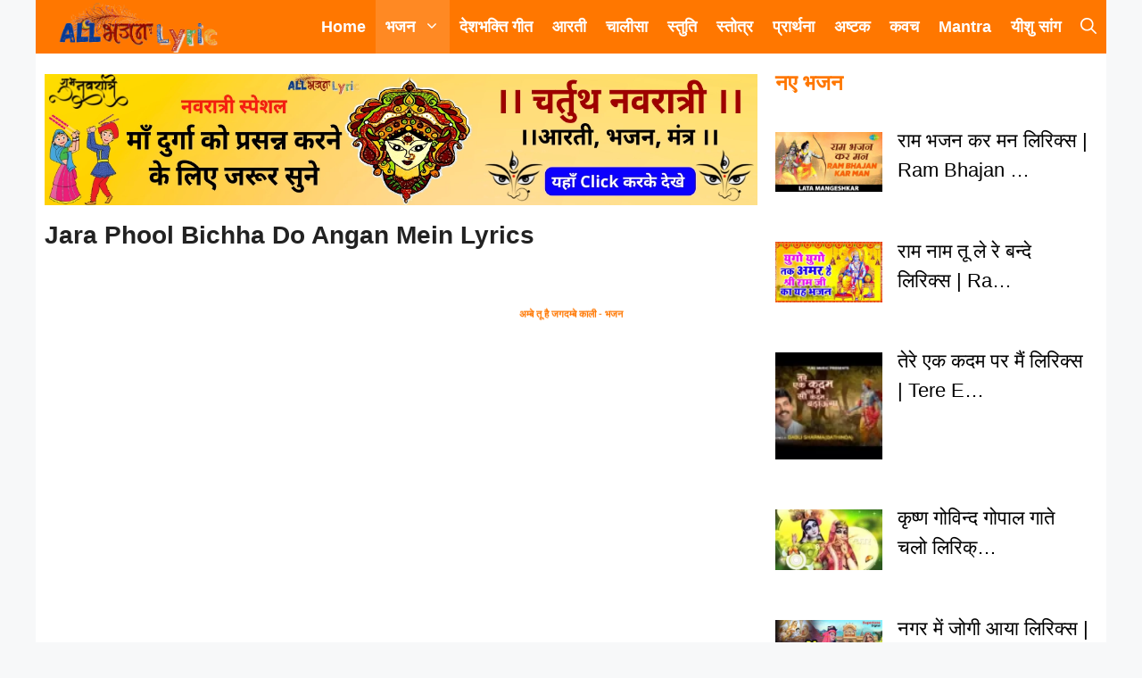

--- FILE ---
content_type: text/css
request_url: https://allbhajanlyrics.com/wp-content/litespeed/css/c5c1ca4aeb2162ae1ca21576c0d542ee.css?ver=06e2a
body_size: 63740
content:
.wp-block-archives{box-sizing:border-box}.wp-block-archives-dropdown label{display:block}.wp-block-avatar{line-height:0}.wp-block-avatar,.wp-block-avatar img{box-sizing:border-box}.wp-block-avatar.aligncenter{text-align:center}.wp-block-audio{box-sizing:border-box}.wp-block-audio :where(figcaption){margin-bottom:1em;margin-top:.5em}.wp-block-audio audio{min-width:300px;width:100%}.wp-block-button__link{align-content:center;box-sizing:border-box;cursor:pointer;display:inline-block;height:100%;text-align:center;word-break:break-word}.wp-block-button__link.aligncenter{text-align:center}.wp-block-button__link.alignright{text-align:right}:where(.wp-block-button__link){border-radius:9999px;box-shadow:none;padding:calc(.667em + 2px) calc(1.333em + 2px);text-decoration:none}.wp-block-button[style*=text-decoration] .wp-block-button__link{text-decoration:inherit}.wp-block-buttons>.wp-block-button.has-custom-width{max-width:none}.wp-block-buttons>.wp-block-button.has-custom-width .wp-block-button__link{width:100%}.wp-block-buttons>.wp-block-button.has-custom-font-size .wp-block-button__link{font-size:inherit}.wp-block-buttons>.wp-block-button.wp-block-button__width-25{width:calc(25% - var(--wp--style--block-gap, .5em)*.75)}.wp-block-buttons>.wp-block-button.wp-block-button__width-50{width:calc(50% - var(--wp--style--block-gap, .5em)*.5)}.wp-block-buttons>.wp-block-button.wp-block-button__width-75{width:calc(75% - var(--wp--style--block-gap, .5em)*.25)}.wp-block-buttons>.wp-block-button.wp-block-button__width-100{flex-basis:100%;width:100%}.wp-block-buttons.is-vertical>.wp-block-button.wp-block-button__width-25{width:25%}.wp-block-buttons.is-vertical>.wp-block-button.wp-block-button__width-50{width:50%}.wp-block-buttons.is-vertical>.wp-block-button.wp-block-button__width-75{width:75%}.wp-block-button.is-style-squared,.wp-block-button__link.wp-block-button.is-style-squared{border-radius:0}.wp-block-button.no-border-radius,.wp-block-button__link.no-border-radius{border-radius:0!important}:root :where(.wp-block-button .wp-block-button__link.is-style-outline),:root :where(.wp-block-button.is-style-outline>.wp-block-button__link){border:2px solid;padding:.667em 1.333em}:root :where(.wp-block-button .wp-block-button__link.is-style-outline:not(.has-text-color)),:root :where(.wp-block-button.is-style-outline>.wp-block-button__link:not(.has-text-color)){color:currentColor}:root :where(.wp-block-button .wp-block-button__link.is-style-outline:not(.has-background)),:root :where(.wp-block-button.is-style-outline>.wp-block-button__link:not(.has-background)){background-color:initial;background-image:none}.wp-block-buttons{box-sizing:border-box}.wp-block-buttons.is-vertical{flex-direction:column}.wp-block-buttons.is-vertical>.wp-block-button:last-child{margin-bottom:0}.wp-block-buttons>.wp-block-button{display:inline-block;margin:0}.wp-block-buttons.is-content-justification-left{justify-content:flex-start}.wp-block-buttons.is-content-justification-left.is-vertical{align-items:flex-start}.wp-block-buttons.is-content-justification-center{justify-content:center}.wp-block-buttons.is-content-justification-center.is-vertical{align-items:center}.wp-block-buttons.is-content-justification-right{justify-content:flex-end}.wp-block-buttons.is-content-justification-right.is-vertical{align-items:flex-end}.wp-block-buttons.is-content-justification-space-between{justify-content:space-between}.wp-block-buttons.aligncenter{text-align:center}.wp-block-buttons:not(.is-content-justification-space-between,.is-content-justification-right,.is-content-justification-left,.is-content-justification-center) .wp-block-button.aligncenter{margin-left:auto;margin-right:auto;width:100%}.wp-block-buttons[style*=text-decoration] .wp-block-button,.wp-block-buttons[style*=text-decoration] .wp-block-button__link{text-decoration:inherit}.wp-block-buttons.has-custom-font-size .wp-block-button__link{font-size:inherit}.wp-block-buttons .wp-block-button__link{width:100%}.wp-block-button.aligncenter,.wp-block-calendar{text-align:center}.wp-block-calendar td,.wp-block-calendar th{border:1px solid;padding:.25em}.wp-block-calendar th{font-weight:400}.wp-block-calendar caption{background-color:inherit}.wp-block-calendar table{border-collapse:collapse;width:100%}.wp-block-calendar table:where(:not(.has-text-color)){color:#40464d}.wp-block-calendar table:where(:not(.has-text-color)) td,.wp-block-calendar table:where(:not(.has-text-color)) th{border-color:#ddd}.wp-block-calendar table.has-background th{background-color:inherit}.wp-block-calendar table.has-text-color th{color:inherit}:where(.wp-block-calendar table:not(.has-background) th){background:#ddd}.wp-block-categories{box-sizing:border-box}.wp-block-categories.alignleft{margin-right:2em}.wp-block-categories.alignright{margin-left:2em}.wp-block-categories.wp-block-categories-dropdown.aligncenter{text-align:center}.wp-block-categories .wp-block-categories__label{display:block;width:100%}.wp-block-code{box-sizing:border-box}.wp-block-code code{
  /*!rtl:begin:ignore*/direction:ltr;display:block;font-family:inherit;overflow-wrap:break-word;text-align:initial;white-space:pre-wrap
  /*!rtl:end:ignore*/}.wp-block-columns{align-items:normal!important;box-sizing:border-box;display:flex;flex-wrap:wrap!important}@media (min-width:782px){.wp-block-columns{flex-wrap:nowrap!important}}.wp-block-columns.are-vertically-aligned-top{align-items:flex-start}.wp-block-columns.are-vertically-aligned-center{align-items:center}.wp-block-columns.are-vertically-aligned-bottom{align-items:flex-end}@media (max-width:781px){.wp-block-columns:not(.is-not-stacked-on-mobile)>.wp-block-column{flex-basis:100%!important}}@media (min-width:782px){.wp-block-columns:not(.is-not-stacked-on-mobile)>.wp-block-column{flex-basis:0;flex-grow:1}.wp-block-columns:not(.is-not-stacked-on-mobile)>.wp-block-column[style*=flex-basis]{flex-grow:0}}.wp-block-columns.is-not-stacked-on-mobile{flex-wrap:nowrap!important}.wp-block-columns.is-not-stacked-on-mobile>.wp-block-column{flex-basis:0;flex-grow:1}.wp-block-columns.is-not-stacked-on-mobile>.wp-block-column[style*=flex-basis]{flex-grow:0}:where(.wp-block-columns){margin-bottom:1.75em}:where(.wp-block-columns.has-background){padding:1.25em 2.375em}.wp-block-column{flex-grow:1;min-width:0;overflow-wrap:break-word;word-break:break-word}.wp-block-column.is-vertically-aligned-top{align-self:flex-start}.wp-block-column.is-vertically-aligned-center{align-self:center}.wp-block-column.is-vertically-aligned-bottom{align-self:flex-end}.wp-block-column.is-vertically-aligned-stretch{align-self:stretch}.wp-block-column.is-vertically-aligned-bottom,.wp-block-column.is-vertically-aligned-center,.wp-block-column.is-vertically-aligned-top{width:100%}.wp-block-post-comments{box-sizing:border-box}.wp-block-post-comments .alignleft{float:left}.wp-block-post-comments .alignright{float:right}.wp-block-post-comments .navigation:after{clear:both;content:"";display:table}.wp-block-post-comments .commentlist{clear:both;list-style:none;margin:0;padding:0}.wp-block-post-comments .commentlist .comment{min-height:2.25em;padding-left:3.25em}.wp-block-post-comments .commentlist .comment p{font-size:1em;line-height:1.8;margin:1em 0}.wp-block-post-comments .commentlist .children{list-style:none;margin:0;padding:0}.wp-block-post-comments .comment-author{line-height:1.5}.wp-block-post-comments .comment-author .avatar{border-radius:1.5em;display:block;float:left;height:2.5em;margin-right:.75em;margin-top:.5em;width:2.5em}.wp-block-post-comments .comment-author cite{font-style:normal}.wp-block-post-comments .comment-meta{font-size:.875em;line-height:1.5}.wp-block-post-comments .comment-meta b{font-weight:400}.wp-block-post-comments .comment-meta .comment-awaiting-moderation{display:block;margin-bottom:1em;margin-top:1em}.wp-block-post-comments .comment-body .commentmetadata{font-size:.875em}.wp-block-post-comments .comment-form-author label,.wp-block-post-comments .comment-form-comment label,.wp-block-post-comments .comment-form-email label,.wp-block-post-comments .comment-form-url label{display:block;margin-bottom:.25em}.wp-block-post-comments .comment-form input:not([type=submit]):not([type=checkbox]),.wp-block-post-comments .comment-form textarea{box-sizing:border-box;display:block;width:100%}.wp-block-post-comments .comment-form-cookies-consent{display:flex;gap:.25em}.wp-block-post-comments .comment-form-cookies-consent #wp-comment-cookies-consent{margin-top:.35em}.wp-block-post-comments .comment-reply-title{margin-bottom:0}.wp-block-post-comments .comment-reply-title :where(small){font-size:var(--wp--preset--font-size--medium,smaller);margin-left:.5em}.wp-block-post-comments .reply{font-size:.875em;margin-bottom:1.4em}.wp-block-post-comments input:not([type=submit]),.wp-block-post-comments textarea{border:1px solid #949494;font-family:inherit;font-size:1em}.wp-block-post-comments input:not([type=submit]):not([type=checkbox]),.wp-block-post-comments textarea{padding:calc(.667em + 2px)}:where(.wp-block-post-comments input[type=submit]){border:none}.wp-block-comments{box-sizing:border-box}.wp-block-comments-pagination>.wp-block-comments-pagination-next,.wp-block-comments-pagination>.wp-block-comments-pagination-numbers,.wp-block-comments-pagination>.wp-block-comments-pagination-previous{font-size:inherit;margin-bottom:.5em;margin-right:.5em}.wp-block-comments-pagination>.wp-block-comments-pagination-next:last-child,.wp-block-comments-pagination>.wp-block-comments-pagination-numbers:last-child,.wp-block-comments-pagination>.wp-block-comments-pagination-previous:last-child{margin-right:0}.wp-block-comments-pagination .wp-block-comments-pagination-previous-arrow{display:inline-block;margin-right:1ch}.wp-block-comments-pagination .wp-block-comments-pagination-previous-arrow:not(.is-arrow-chevron){transform:scaleX(1)}.wp-block-comments-pagination .wp-block-comments-pagination-next-arrow{display:inline-block;margin-left:1ch}.wp-block-comments-pagination .wp-block-comments-pagination-next-arrow:not(.is-arrow-chevron){transform:scaleX(1)}.wp-block-comments-pagination.aligncenter{justify-content:center}.wp-block-comment-template{box-sizing:border-box;list-style:none;margin-bottom:0;max-width:100%;padding:0}.wp-block-comment-template li{clear:both}.wp-block-comment-template ol{list-style:none;margin-bottom:0;max-width:100%;padding-left:2rem}.wp-block-comment-template.alignleft{float:left}.wp-block-comment-template.aligncenter{margin-left:auto;margin-right:auto;width:fit-content}.wp-block-comment-template.alignright{float:right}.wp-block-comment-date{box-sizing:border-box}.comment-awaiting-moderation{display:block;font-size:.875em;line-height:1.5}.wp-block-comment-author-name,.wp-block-comment-content,.wp-block-comment-edit-link,.wp-block-comment-reply-link{box-sizing:border-box}.wp-block-cover,.wp-block-cover-image{align-items:center;background-position:50%;box-sizing:border-box;display:flex;justify-content:center;min-height:430px;overflow:hidden;overflow:clip;padding:1em;position:relative}.wp-block-cover .has-background-dim:not([class*=-background-color]),.wp-block-cover-image .has-background-dim:not([class*=-background-color]),.wp-block-cover-image.has-background-dim:not([class*=-background-color]),.wp-block-cover.has-background-dim:not([class*=-background-color]){background-color:#000}.wp-block-cover .has-background-dim.has-background-gradient,.wp-block-cover-image .has-background-dim.has-background-gradient{background-color:initial}.wp-block-cover-image.has-background-dim:before,.wp-block-cover.has-background-dim:before{background-color:inherit;content:""}.wp-block-cover .wp-block-cover__background,.wp-block-cover .wp-block-cover__gradient-background,.wp-block-cover-image .wp-block-cover__background,.wp-block-cover-image .wp-block-cover__gradient-background,.wp-block-cover-image.has-background-dim:not(.has-background-gradient):before,.wp-block-cover.has-background-dim:not(.has-background-gradient):before{bottom:0;left:0;opacity:.5;position:absolute;right:0;top:0}.wp-block-cover-image.has-background-dim.has-background-dim-10 .wp-block-cover__background,.wp-block-cover-image.has-background-dim.has-background-dim-10 .wp-block-cover__gradient-background,.wp-block-cover-image.has-background-dim.has-background-dim-10:not(.has-background-gradient):before,.wp-block-cover.has-background-dim.has-background-dim-10 .wp-block-cover__background,.wp-block-cover.has-background-dim.has-background-dim-10 .wp-block-cover__gradient-background,.wp-block-cover.has-background-dim.has-background-dim-10:not(.has-background-gradient):before{opacity:.1}.wp-block-cover-image.has-background-dim.has-background-dim-20 .wp-block-cover__background,.wp-block-cover-image.has-background-dim.has-background-dim-20 .wp-block-cover__gradient-background,.wp-block-cover-image.has-background-dim.has-background-dim-20:not(.has-background-gradient):before,.wp-block-cover.has-background-dim.has-background-dim-20 .wp-block-cover__background,.wp-block-cover.has-background-dim.has-background-dim-20 .wp-block-cover__gradient-background,.wp-block-cover.has-background-dim.has-background-dim-20:not(.has-background-gradient):before{opacity:.2}.wp-block-cover-image.has-background-dim.has-background-dim-30 .wp-block-cover__background,.wp-block-cover-image.has-background-dim.has-background-dim-30 .wp-block-cover__gradient-background,.wp-block-cover-image.has-background-dim.has-background-dim-30:not(.has-background-gradient):before,.wp-block-cover.has-background-dim.has-background-dim-30 .wp-block-cover__background,.wp-block-cover.has-background-dim.has-background-dim-30 .wp-block-cover__gradient-background,.wp-block-cover.has-background-dim.has-background-dim-30:not(.has-background-gradient):before{opacity:.3}.wp-block-cover-image.has-background-dim.has-background-dim-40 .wp-block-cover__background,.wp-block-cover-image.has-background-dim.has-background-dim-40 .wp-block-cover__gradient-background,.wp-block-cover-image.has-background-dim.has-background-dim-40:not(.has-background-gradient):before,.wp-block-cover.has-background-dim.has-background-dim-40 .wp-block-cover__background,.wp-block-cover.has-background-dim.has-background-dim-40 .wp-block-cover__gradient-background,.wp-block-cover.has-background-dim.has-background-dim-40:not(.has-background-gradient):before{opacity:.4}.wp-block-cover-image.has-background-dim.has-background-dim-50 .wp-block-cover__background,.wp-block-cover-image.has-background-dim.has-background-dim-50 .wp-block-cover__gradient-background,.wp-block-cover-image.has-background-dim.has-background-dim-50:not(.has-background-gradient):before,.wp-block-cover.has-background-dim.has-background-dim-50 .wp-block-cover__background,.wp-block-cover.has-background-dim.has-background-dim-50 .wp-block-cover__gradient-background,.wp-block-cover.has-background-dim.has-background-dim-50:not(.has-background-gradient):before{opacity:.5}.wp-block-cover-image.has-background-dim.has-background-dim-60 .wp-block-cover__background,.wp-block-cover-image.has-background-dim.has-background-dim-60 .wp-block-cover__gradient-background,.wp-block-cover-image.has-background-dim.has-background-dim-60:not(.has-background-gradient):before,.wp-block-cover.has-background-dim.has-background-dim-60 .wp-block-cover__background,.wp-block-cover.has-background-dim.has-background-dim-60 .wp-block-cover__gradient-background,.wp-block-cover.has-background-dim.has-background-dim-60:not(.has-background-gradient):before{opacity:.6}.wp-block-cover-image.has-background-dim.has-background-dim-70 .wp-block-cover__background,.wp-block-cover-image.has-background-dim.has-background-dim-70 .wp-block-cover__gradient-background,.wp-block-cover-image.has-background-dim.has-background-dim-70:not(.has-background-gradient):before,.wp-block-cover.has-background-dim.has-background-dim-70 .wp-block-cover__background,.wp-block-cover.has-background-dim.has-background-dim-70 .wp-block-cover__gradient-background,.wp-block-cover.has-background-dim.has-background-dim-70:not(.has-background-gradient):before{opacity:.7}.wp-block-cover-image.has-background-dim.has-background-dim-80 .wp-block-cover__background,.wp-block-cover-image.has-background-dim.has-background-dim-80 .wp-block-cover__gradient-background,.wp-block-cover-image.has-background-dim.has-background-dim-80:not(.has-background-gradient):before,.wp-block-cover.has-background-dim.has-background-dim-80 .wp-block-cover__background,.wp-block-cover.has-background-dim.has-background-dim-80 .wp-block-cover__gradient-background,.wp-block-cover.has-background-dim.has-background-dim-80:not(.has-background-gradient):before{opacity:.8}.wp-block-cover-image.has-background-dim.has-background-dim-90 .wp-block-cover__background,.wp-block-cover-image.has-background-dim.has-background-dim-90 .wp-block-cover__gradient-background,.wp-block-cover-image.has-background-dim.has-background-dim-90:not(.has-background-gradient):before,.wp-block-cover.has-background-dim.has-background-dim-90 .wp-block-cover__background,.wp-block-cover.has-background-dim.has-background-dim-90 .wp-block-cover__gradient-background,.wp-block-cover.has-background-dim.has-background-dim-90:not(.has-background-gradient):before{opacity:.9}.wp-block-cover-image.has-background-dim.has-background-dim-100 .wp-block-cover__background,.wp-block-cover-image.has-background-dim.has-background-dim-100 .wp-block-cover__gradient-background,.wp-block-cover-image.has-background-dim.has-background-dim-100:not(.has-background-gradient):before,.wp-block-cover.has-background-dim.has-background-dim-100 .wp-block-cover__background,.wp-block-cover.has-background-dim.has-background-dim-100 .wp-block-cover__gradient-background,.wp-block-cover.has-background-dim.has-background-dim-100:not(.has-background-gradient):before{opacity:1}.wp-block-cover .wp-block-cover__background.has-background-dim.has-background-dim-0,.wp-block-cover .wp-block-cover__gradient-background.has-background-dim.has-background-dim-0,.wp-block-cover-image .wp-block-cover__background.has-background-dim.has-background-dim-0,.wp-block-cover-image .wp-block-cover__gradient-background.has-background-dim.has-background-dim-0{opacity:0}.wp-block-cover .wp-block-cover__background.has-background-dim.has-background-dim-10,.wp-block-cover .wp-block-cover__gradient-background.has-background-dim.has-background-dim-10,.wp-block-cover-image .wp-block-cover__background.has-background-dim.has-background-dim-10,.wp-block-cover-image .wp-block-cover__gradient-background.has-background-dim.has-background-dim-10{opacity:.1}.wp-block-cover .wp-block-cover__background.has-background-dim.has-background-dim-20,.wp-block-cover .wp-block-cover__gradient-background.has-background-dim.has-background-dim-20,.wp-block-cover-image .wp-block-cover__background.has-background-dim.has-background-dim-20,.wp-block-cover-image .wp-block-cover__gradient-background.has-background-dim.has-background-dim-20{opacity:.2}.wp-block-cover .wp-block-cover__background.has-background-dim.has-background-dim-30,.wp-block-cover .wp-block-cover__gradient-background.has-background-dim.has-background-dim-30,.wp-block-cover-image .wp-block-cover__background.has-background-dim.has-background-dim-30,.wp-block-cover-image .wp-block-cover__gradient-background.has-background-dim.has-background-dim-30{opacity:.3}.wp-block-cover .wp-block-cover__background.has-background-dim.has-background-dim-40,.wp-block-cover .wp-block-cover__gradient-background.has-background-dim.has-background-dim-40,.wp-block-cover-image .wp-block-cover__background.has-background-dim.has-background-dim-40,.wp-block-cover-image .wp-block-cover__gradient-background.has-background-dim.has-background-dim-40{opacity:.4}.wp-block-cover .wp-block-cover__background.has-background-dim.has-background-dim-50,.wp-block-cover .wp-block-cover__gradient-background.has-background-dim.has-background-dim-50,.wp-block-cover-image .wp-block-cover__background.has-background-dim.has-background-dim-50,.wp-block-cover-image .wp-block-cover__gradient-background.has-background-dim.has-background-dim-50{opacity:.5}.wp-block-cover .wp-block-cover__background.has-background-dim.has-background-dim-60,.wp-block-cover .wp-block-cover__gradient-background.has-background-dim.has-background-dim-60,.wp-block-cover-image .wp-block-cover__background.has-background-dim.has-background-dim-60,.wp-block-cover-image .wp-block-cover__gradient-background.has-background-dim.has-background-dim-60{opacity:.6}.wp-block-cover .wp-block-cover__background.has-background-dim.has-background-dim-70,.wp-block-cover .wp-block-cover__gradient-background.has-background-dim.has-background-dim-70,.wp-block-cover-image .wp-block-cover__background.has-background-dim.has-background-dim-70,.wp-block-cover-image .wp-block-cover__gradient-background.has-background-dim.has-background-dim-70{opacity:.7}.wp-block-cover .wp-block-cover__background.has-background-dim.has-background-dim-80,.wp-block-cover .wp-block-cover__gradient-background.has-background-dim.has-background-dim-80,.wp-block-cover-image .wp-block-cover__background.has-background-dim.has-background-dim-80,.wp-block-cover-image .wp-block-cover__gradient-background.has-background-dim.has-background-dim-80{opacity:.8}.wp-block-cover .wp-block-cover__background.has-background-dim.has-background-dim-90,.wp-block-cover .wp-block-cover__gradient-background.has-background-dim.has-background-dim-90,.wp-block-cover-image .wp-block-cover__background.has-background-dim.has-background-dim-90,.wp-block-cover-image .wp-block-cover__gradient-background.has-background-dim.has-background-dim-90{opacity:.9}.wp-block-cover .wp-block-cover__background.has-background-dim.has-background-dim-100,.wp-block-cover .wp-block-cover__gradient-background.has-background-dim.has-background-dim-100,.wp-block-cover-image .wp-block-cover__background.has-background-dim.has-background-dim-100,.wp-block-cover-image .wp-block-cover__gradient-background.has-background-dim.has-background-dim-100{opacity:1}.wp-block-cover-image.alignleft,.wp-block-cover-image.alignright,.wp-block-cover.alignleft,.wp-block-cover.alignright{max-width:420px;width:100%}.wp-block-cover-image.aligncenter,.wp-block-cover-image.alignleft,.wp-block-cover-image.alignright,.wp-block-cover.aligncenter,.wp-block-cover.alignleft,.wp-block-cover.alignright{display:flex}.wp-block-cover .wp-block-cover__inner-container,.wp-block-cover-image .wp-block-cover__inner-container{color:inherit;position:relative;width:100%}.wp-block-cover-image.is-position-top-left,.wp-block-cover.is-position-top-left{align-items:flex-start;justify-content:flex-start}.wp-block-cover-image.is-position-top-center,.wp-block-cover.is-position-top-center{align-items:flex-start;justify-content:center}.wp-block-cover-image.is-position-top-right,.wp-block-cover.is-position-top-right{align-items:flex-start;justify-content:flex-end}.wp-block-cover-image.is-position-center-left,.wp-block-cover.is-position-center-left{align-items:center;justify-content:flex-start}.wp-block-cover-image.is-position-center-center,.wp-block-cover.is-position-center-center{align-items:center;justify-content:center}.wp-block-cover-image.is-position-center-right,.wp-block-cover.is-position-center-right{align-items:center;justify-content:flex-end}.wp-block-cover-image.is-position-bottom-left,.wp-block-cover.is-position-bottom-left{align-items:flex-end;justify-content:flex-start}.wp-block-cover-image.is-position-bottom-center,.wp-block-cover.is-position-bottom-center{align-items:flex-end;justify-content:center}.wp-block-cover-image.is-position-bottom-right,.wp-block-cover.is-position-bottom-right{align-items:flex-end;justify-content:flex-end}.wp-block-cover-image.has-custom-content-position.has-custom-content-position .wp-block-cover__inner-container,.wp-block-cover.has-custom-content-position.has-custom-content-position .wp-block-cover__inner-container{margin:0}.wp-block-cover-image.has-custom-content-position.has-custom-content-position.is-position-bottom-left .wp-block-cover__inner-container,.wp-block-cover-image.has-custom-content-position.has-custom-content-position.is-position-bottom-right .wp-block-cover__inner-container,.wp-block-cover-image.has-custom-content-position.has-custom-content-position.is-position-center-left .wp-block-cover__inner-container,.wp-block-cover-image.has-custom-content-position.has-custom-content-position.is-position-center-right .wp-block-cover__inner-container,.wp-block-cover-image.has-custom-content-position.has-custom-content-position.is-position-top-left .wp-block-cover__inner-container,.wp-block-cover-image.has-custom-content-position.has-custom-content-position.is-position-top-right .wp-block-cover__inner-container,.wp-block-cover.has-custom-content-position.has-custom-content-position.is-position-bottom-left .wp-block-cover__inner-container,.wp-block-cover.has-custom-content-position.has-custom-content-position.is-position-bottom-right .wp-block-cover__inner-container,.wp-block-cover.has-custom-content-position.has-custom-content-position.is-position-center-left .wp-block-cover__inner-container,.wp-block-cover.has-custom-content-position.has-custom-content-position.is-position-center-right .wp-block-cover__inner-container,.wp-block-cover.has-custom-content-position.has-custom-content-position.is-position-top-left .wp-block-cover__inner-container,.wp-block-cover.has-custom-content-position.has-custom-content-position.is-position-top-right .wp-block-cover__inner-container{margin:0;width:auto}.wp-block-cover .wp-block-cover__image-background,.wp-block-cover video.wp-block-cover__video-background,.wp-block-cover-image .wp-block-cover__image-background,.wp-block-cover-image video.wp-block-cover__video-background{border:none;bottom:0;box-shadow:none;height:100%;left:0;margin:0;max-height:none;max-width:none;object-fit:cover;outline:none;padding:0;position:absolute;right:0;top:0;width:100%}.wp-block-cover-image.has-parallax,.wp-block-cover.has-parallax,.wp-block-cover__image-background.has-parallax,video.wp-block-cover__video-background.has-parallax{background-attachment:fixed;background-repeat:no-repeat;background-size:cover}@supports (-webkit-touch-callout:inherit){.wp-block-cover-image.has-parallax,.wp-block-cover.has-parallax,.wp-block-cover__image-background.has-parallax,video.wp-block-cover__video-background.has-parallax{background-attachment:scroll}}@media (prefers-reduced-motion:reduce){.wp-block-cover-image.has-parallax,.wp-block-cover.has-parallax,.wp-block-cover__image-background.has-parallax,video.wp-block-cover__video-background.has-parallax{background-attachment:scroll}}.wp-block-cover-image.is-repeated,.wp-block-cover.is-repeated,.wp-block-cover__image-background.is-repeated,video.wp-block-cover__video-background.is-repeated{background-repeat:repeat;background-size:auto}.wp-block-cover-image-text,.wp-block-cover-image-text a,.wp-block-cover-image-text a:active,.wp-block-cover-image-text a:focus,.wp-block-cover-image-text a:hover,.wp-block-cover-text,.wp-block-cover-text a,.wp-block-cover-text a:active,.wp-block-cover-text a:focus,.wp-block-cover-text a:hover,section.wp-block-cover-image h2,section.wp-block-cover-image h2 a,section.wp-block-cover-image h2 a:active,section.wp-block-cover-image h2 a:focus,section.wp-block-cover-image h2 a:hover{color:#fff}.wp-block-cover-image .wp-block-cover.has-left-content{justify-content:flex-start}.wp-block-cover-image .wp-block-cover.has-right-content{justify-content:flex-end}.wp-block-cover-image.has-left-content .wp-block-cover-image-text,.wp-block-cover.has-left-content .wp-block-cover-text,section.wp-block-cover-image.has-left-content>h2{margin-left:0;text-align:left}.wp-block-cover-image.has-right-content .wp-block-cover-image-text,.wp-block-cover.has-right-content .wp-block-cover-text,section.wp-block-cover-image.has-right-content>h2{margin-right:0;text-align:right}.wp-block-cover .wp-block-cover-text,.wp-block-cover-image .wp-block-cover-image-text,section.wp-block-cover-image>h2{font-size:2em;line-height:1.25;margin-bottom:0;max-width:840px;padding:.44em;text-align:center;z-index:1}:where(.wp-block-cover-image:not(.has-text-color)),:where(.wp-block-cover:not(.has-text-color)){color:#fff}:where(.wp-block-cover-image.is-light:not(.has-text-color)),:where(.wp-block-cover.is-light:not(.has-text-color)){color:#000}:root :where(.wp-block-cover h1:not(.has-text-color)),:root :where(.wp-block-cover h2:not(.has-text-color)),:root :where(.wp-block-cover h3:not(.has-text-color)),:root :where(.wp-block-cover h4:not(.has-text-color)),:root :where(.wp-block-cover h5:not(.has-text-color)),:root :where(.wp-block-cover h6:not(.has-text-color)),:root :where(.wp-block-cover p:not(.has-text-color)){color:inherit}body:not(.editor-styles-wrapper) .wp-block-cover:not(.wp-block-cover:has(.wp-block-cover__background+.wp-block-cover__inner-container)) .wp-block-cover__image-background,body:not(.editor-styles-wrapper) .wp-block-cover:not(.wp-block-cover:has(.wp-block-cover__background+.wp-block-cover__inner-container)) .wp-block-cover__video-background{z-index:0}body:not(.editor-styles-wrapper) .wp-block-cover:not(.wp-block-cover:has(.wp-block-cover__background+.wp-block-cover__inner-container)) .wp-block-cover__background,body:not(.editor-styles-wrapper) .wp-block-cover:not(.wp-block-cover:has(.wp-block-cover__background+.wp-block-cover__inner-container)) .wp-block-cover__gradient-background,body:not(.editor-styles-wrapper) .wp-block-cover:not(.wp-block-cover:has(.wp-block-cover__background+.wp-block-cover__inner-container)) .wp-block-cover__inner-container,body:not(.editor-styles-wrapper) .wp-block-cover:not(.wp-block-cover:has(.wp-block-cover__background+.wp-block-cover__inner-container)).has-background-dim:not(.has-background-gradient):before{z-index:1}.has-modal-open body:not(.editor-styles-wrapper) .wp-block-cover:not(.wp-block-cover:has(.wp-block-cover__background+.wp-block-cover__inner-container)) .wp-block-cover__inner-container{z-index:auto}.wp-block-details{box-sizing:border-box}.wp-block-details summary{cursor:pointer}.wp-block-embed.alignleft,.wp-block-embed.alignright,.wp-block[data-align=left]>[data-type="core/embed"],.wp-block[data-align=right]>[data-type="core/embed"]{max-width:360px;width:100%}.wp-block-embed.alignleft .wp-block-embed__wrapper,.wp-block-embed.alignright .wp-block-embed__wrapper,.wp-block[data-align=left]>[data-type="core/embed"] .wp-block-embed__wrapper,.wp-block[data-align=right]>[data-type="core/embed"] .wp-block-embed__wrapper{min-width:280px}.wp-block-cover .wp-block-embed{min-height:240px;min-width:320px}.wp-block-embed{overflow-wrap:break-word}.wp-block-embed :where(figcaption){margin-bottom:1em;margin-top:.5em}.wp-block-embed iframe{max-width:100%}.wp-block-embed__wrapper{position:relative}.wp-embed-responsive .wp-has-aspect-ratio .wp-block-embed__wrapper:before{content:"";display:block;padding-top:50%}.wp-embed-responsive .wp-has-aspect-ratio iframe{bottom:0;height:100%;left:0;position:absolute;right:0;top:0;width:100%}.wp-embed-responsive .wp-embed-aspect-21-9 .wp-block-embed__wrapper:before{padding-top:42.85%}.wp-embed-responsive .wp-embed-aspect-18-9 .wp-block-embed__wrapper:before{padding-top:50%}.wp-embed-responsive .wp-embed-aspect-16-9 .wp-block-embed__wrapper:before{padding-top:56.25%}.wp-embed-responsive .wp-embed-aspect-4-3 .wp-block-embed__wrapper:before{padding-top:75%}.wp-embed-responsive .wp-embed-aspect-1-1 .wp-block-embed__wrapper:before{padding-top:100%}.wp-embed-responsive .wp-embed-aspect-9-16 .wp-block-embed__wrapper:before{padding-top:177.77%}.wp-embed-responsive .wp-embed-aspect-1-2 .wp-block-embed__wrapper:before{padding-top:200%}.wp-block-file{box-sizing:border-box}.wp-block-file:not(.wp-element-button){font-size:.8em}.wp-block-file.aligncenter{text-align:center}.wp-block-file.alignright{text-align:right}.wp-block-file *+.wp-block-file__button{margin-left:.75em}:where(.wp-block-file){margin-bottom:1.5em}.wp-block-file__embed{margin-bottom:1em}:where(.wp-block-file__button){border-radius:2em;display:inline-block;padding:.5em 1em}:where(.wp-block-file__button):is(a):active,:where(.wp-block-file__button):is(a):focus,:where(.wp-block-file__button):is(a):hover,:where(.wp-block-file__button):is(a):visited{box-shadow:none;color:#fff;opacity:.85;text-decoration:none}.wp-block-form-input__label{display:flex;flex-direction:column;gap:.25em;margin-bottom:.5em;width:100%}.wp-block-form-input__label.is-label-inline{align-items:center;flex-direction:row;gap:.5em}.wp-block-form-input__label.is-label-inline .wp-block-form-input__label-content{margin-bottom:.5em}.wp-block-form-input__label:has(input[type=checkbox]){flex-direction:row;width:fit-content}.wp-block-form-input__label:has(input[type=checkbox]) .wp-block-form-input__label-content{margin:0}.wp-block-form-input__label:has(.wp-block-form-input__label-content+input[type=checkbox]){flex-direction:row-reverse}.wp-block-form-input__label-content{width:fit-content}.wp-block-form-input__input{font-size:1em;margin-bottom:.5em;padding:0 .5em}.wp-block-form-input__input[type=date],.wp-block-form-input__input[type=datetime-local],.wp-block-form-input__input[type=datetime],.wp-block-form-input__input[type=email],.wp-block-form-input__input[type=month],.wp-block-form-input__input[type=number],.wp-block-form-input__input[type=password],.wp-block-form-input__input[type=search],.wp-block-form-input__input[type=tel],.wp-block-form-input__input[type=text],.wp-block-form-input__input[type=time],.wp-block-form-input__input[type=url],.wp-block-form-input__input[type=week]{border:1px solid;line-height:2;min-height:2em}textarea.wp-block-form-input__input{min-height:10em}.blocks-gallery-grid:not(.has-nested-images),.wp-block-gallery:not(.has-nested-images){display:flex;flex-wrap:wrap;list-style-type:none;margin:0;padding:0}.blocks-gallery-grid:not(.has-nested-images) .blocks-gallery-image,.blocks-gallery-grid:not(.has-nested-images) .blocks-gallery-item,.wp-block-gallery:not(.has-nested-images) .blocks-gallery-image,.wp-block-gallery:not(.has-nested-images) .blocks-gallery-item{display:flex;flex-direction:column;flex-grow:1;justify-content:center;margin:0 1em 1em 0;position:relative;width:calc(50% - 1em)}.blocks-gallery-grid:not(.has-nested-images) .blocks-gallery-image:nth-of-type(2n),.blocks-gallery-grid:not(.has-nested-images) .blocks-gallery-item:nth-of-type(2n),.wp-block-gallery:not(.has-nested-images) .blocks-gallery-image:nth-of-type(2n),.wp-block-gallery:not(.has-nested-images) .blocks-gallery-item:nth-of-type(2n){margin-right:0}.blocks-gallery-grid:not(.has-nested-images) .blocks-gallery-image figure,.blocks-gallery-grid:not(.has-nested-images) .blocks-gallery-item figure,.wp-block-gallery:not(.has-nested-images) .blocks-gallery-image figure,.wp-block-gallery:not(.has-nested-images) .blocks-gallery-item figure{align-items:flex-end;display:flex;height:100%;justify-content:flex-start;margin:0}.blocks-gallery-grid:not(.has-nested-images) .blocks-gallery-image img,.blocks-gallery-grid:not(.has-nested-images) .blocks-gallery-item img,.wp-block-gallery:not(.has-nested-images) .blocks-gallery-image img,.wp-block-gallery:not(.has-nested-images) .blocks-gallery-item img{display:block;height:auto;max-width:100%;width:auto}.blocks-gallery-grid:not(.has-nested-images) .blocks-gallery-image figcaption,.blocks-gallery-grid:not(.has-nested-images) .blocks-gallery-item figcaption,.wp-block-gallery:not(.has-nested-images) .blocks-gallery-image figcaption,.wp-block-gallery:not(.has-nested-images) .blocks-gallery-item figcaption{background:linear-gradient(0deg,#000000b3,#0000004d 70%,#0000);bottom:0;box-sizing:border-box;color:#fff;font-size:.8em;margin:0;max-height:100%;overflow:auto;padding:3em .77em .7em;position:absolute;text-align:center;width:100%;z-index:2}.blocks-gallery-grid:not(.has-nested-images) .blocks-gallery-image figcaption img,.blocks-gallery-grid:not(.has-nested-images) .blocks-gallery-item figcaption img,.wp-block-gallery:not(.has-nested-images) .blocks-gallery-image figcaption img,.wp-block-gallery:not(.has-nested-images) .blocks-gallery-item figcaption img{display:inline}.blocks-gallery-grid:not(.has-nested-images) figcaption,.wp-block-gallery:not(.has-nested-images) figcaption{flex-grow:1}.blocks-gallery-grid:not(.has-nested-images).is-cropped .blocks-gallery-image a,.blocks-gallery-grid:not(.has-nested-images).is-cropped .blocks-gallery-image img,.blocks-gallery-grid:not(.has-nested-images).is-cropped .blocks-gallery-item a,.blocks-gallery-grid:not(.has-nested-images).is-cropped .blocks-gallery-item img,.wp-block-gallery:not(.has-nested-images).is-cropped .blocks-gallery-image a,.wp-block-gallery:not(.has-nested-images).is-cropped .blocks-gallery-image img,.wp-block-gallery:not(.has-nested-images).is-cropped .blocks-gallery-item a,.wp-block-gallery:not(.has-nested-images).is-cropped .blocks-gallery-item img{flex:1;height:100%;object-fit:cover;width:100%}.blocks-gallery-grid:not(.has-nested-images).columns-1 .blocks-gallery-image,.blocks-gallery-grid:not(.has-nested-images).columns-1 .blocks-gallery-item,.wp-block-gallery:not(.has-nested-images).columns-1 .blocks-gallery-image,.wp-block-gallery:not(.has-nested-images).columns-1 .blocks-gallery-item{margin-right:0;width:100%}@media (min-width:600px){.blocks-gallery-grid:not(.has-nested-images).columns-3 .blocks-gallery-image,.blocks-gallery-grid:not(.has-nested-images).columns-3 .blocks-gallery-item,.wp-block-gallery:not(.has-nested-images).columns-3 .blocks-gallery-image,.wp-block-gallery:not(.has-nested-images).columns-3 .blocks-gallery-item{margin-right:1em;width:calc(33.33333% - .66667em)}.blocks-gallery-grid:not(.has-nested-images).columns-4 .blocks-gallery-image,.blocks-gallery-grid:not(.has-nested-images).columns-4 .blocks-gallery-item,.wp-block-gallery:not(.has-nested-images).columns-4 .blocks-gallery-image,.wp-block-gallery:not(.has-nested-images).columns-4 .blocks-gallery-item{margin-right:1em;width:calc(25% - .75em)}.blocks-gallery-grid:not(.has-nested-images).columns-5 .blocks-gallery-image,.blocks-gallery-grid:not(.has-nested-images).columns-5 .blocks-gallery-item,.wp-block-gallery:not(.has-nested-images).columns-5 .blocks-gallery-image,.wp-block-gallery:not(.has-nested-images).columns-5 .blocks-gallery-item{margin-right:1em;width:calc(20% - .8em)}.blocks-gallery-grid:not(.has-nested-images).columns-6 .blocks-gallery-image,.blocks-gallery-grid:not(.has-nested-images).columns-6 .blocks-gallery-item,.wp-block-gallery:not(.has-nested-images).columns-6 .blocks-gallery-image,.wp-block-gallery:not(.has-nested-images).columns-6 .blocks-gallery-item{margin-right:1em;width:calc(16.66667% - .83333em)}.blocks-gallery-grid:not(.has-nested-images).columns-7 .blocks-gallery-image,.blocks-gallery-grid:not(.has-nested-images).columns-7 .blocks-gallery-item,.wp-block-gallery:not(.has-nested-images).columns-7 .blocks-gallery-image,.wp-block-gallery:not(.has-nested-images).columns-7 .blocks-gallery-item{margin-right:1em;width:calc(14.28571% - .85714em)}.blocks-gallery-grid:not(.has-nested-images).columns-8 .blocks-gallery-image,.blocks-gallery-grid:not(.has-nested-images).columns-8 .blocks-gallery-item,.wp-block-gallery:not(.has-nested-images).columns-8 .blocks-gallery-image,.wp-block-gallery:not(.has-nested-images).columns-8 .blocks-gallery-item{margin-right:1em;width:calc(12.5% - .875em)}.blocks-gallery-grid:not(.has-nested-images).columns-1 .blocks-gallery-image:nth-of-type(1n),.blocks-gallery-grid:not(.has-nested-images).columns-1 .blocks-gallery-item:nth-of-type(1n),.blocks-gallery-grid:not(.has-nested-images).columns-2 .blocks-gallery-image:nth-of-type(2n),.blocks-gallery-grid:not(.has-nested-images).columns-2 .blocks-gallery-item:nth-of-type(2n),.blocks-gallery-grid:not(.has-nested-images).columns-3 .blocks-gallery-image:nth-of-type(3n),.blocks-gallery-grid:not(.has-nested-images).columns-3 .blocks-gallery-item:nth-of-type(3n),.blocks-gallery-grid:not(.has-nested-images).columns-4 .blocks-gallery-image:nth-of-type(4n),.blocks-gallery-grid:not(.has-nested-images).columns-4 .blocks-gallery-item:nth-of-type(4n),.blocks-gallery-grid:not(.has-nested-images).columns-5 .blocks-gallery-image:nth-of-type(5n),.blocks-gallery-grid:not(.has-nested-images).columns-5 .blocks-gallery-item:nth-of-type(5n),.blocks-gallery-grid:not(.has-nested-images).columns-6 .blocks-gallery-image:nth-of-type(6n),.blocks-gallery-grid:not(.has-nested-images).columns-6 .blocks-gallery-item:nth-of-type(6n),.blocks-gallery-grid:not(.has-nested-images).columns-7 .blocks-gallery-image:nth-of-type(7n),.blocks-gallery-grid:not(.has-nested-images).columns-7 .blocks-gallery-item:nth-of-type(7n),.blocks-gallery-grid:not(.has-nested-images).columns-8 .blocks-gallery-image:nth-of-type(8n),.blocks-gallery-grid:not(.has-nested-images).columns-8 .blocks-gallery-item:nth-of-type(8n),.wp-block-gallery:not(.has-nested-images).columns-1 .blocks-gallery-image:nth-of-type(1n),.wp-block-gallery:not(.has-nested-images).columns-1 .blocks-gallery-item:nth-of-type(1n),.wp-block-gallery:not(.has-nested-images).columns-2 .blocks-gallery-image:nth-of-type(2n),.wp-block-gallery:not(.has-nested-images).columns-2 .blocks-gallery-item:nth-of-type(2n),.wp-block-gallery:not(.has-nested-images).columns-3 .blocks-gallery-image:nth-of-type(3n),.wp-block-gallery:not(.has-nested-images).columns-3 .blocks-gallery-item:nth-of-type(3n),.wp-block-gallery:not(.has-nested-images).columns-4 .blocks-gallery-image:nth-of-type(4n),.wp-block-gallery:not(.has-nested-images).columns-4 .blocks-gallery-item:nth-of-type(4n),.wp-block-gallery:not(.has-nested-images).columns-5 .blocks-gallery-image:nth-of-type(5n),.wp-block-gallery:not(.has-nested-images).columns-5 .blocks-gallery-item:nth-of-type(5n),.wp-block-gallery:not(.has-nested-images).columns-6 .blocks-gallery-image:nth-of-type(6n),.wp-block-gallery:not(.has-nested-images).columns-6 .blocks-gallery-item:nth-of-type(6n),.wp-block-gallery:not(.has-nested-images).columns-7 .blocks-gallery-image:nth-of-type(7n),.wp-block-gallery:not(.has-nested-images).columns-7 .blocks-gallery-item:nth-of-type(7n),.wp-block-gallery:not(.has-nested-images).columns-8 .blocks-gallery-image:nth-of-type(8n),.wp-block-gallery:not(.has-nested-images).columns-8 .blocks-gallery-item:nth-of-type(8n){margin-right:0}}.blocks-gallery-grid:not(.has-nested-images) .blocks-gallery-image:last-child,.blocks-gallery-grid:not(.has-nested-images) .blocks-gallery-item:last-child,.wp-block-gallery:not(.has-nested-images) .blocks-gallery-image:last-child,.wp-block-gallery:not(.has-nested-images) .blocks-gallery-item:last-child{margin-right:0}.blocks-gallery-grid:not(.has-nested-images).alignleft,.blocks-gallery-grid:not(.has-nested-images).alignright,.wp-block-gallery:not(.has-nested-images).alignleft,.wp-block-gallery:not(.has-nested-images).alignright{max-width:420px;width:100%}.blocks-gallery-grid:not(.has-nested-images).aligncenter .blocks-gallery-item figure,.wp-block-gallery:not(.has-nested-images).aligncenter .blocks-gallery-item figure{justify-content:center}.wp-block-gallery:not(.is-cropped) .blocks-gallery-item{align-self:flex-start}figure.wp-block-gallery.has-nested-images{align-items:normal}.wp-block-gallery.has-nested-images figure.wp-block-image:not(#individual-image){margin:0;width:calc(50% - var(--wp--style--unstable-gallery-gap, 16px)/2)}.wp-block-gallery.has-nested-images figure.wp-block-image{box-sizing:border-box;display:flex;flex-direction:column;flex-grow:1;justify-content:center;max-width:100%;position:relative}.wp-block-gallery.has-nested-images figure.wp-block-image>a,.wp-block-gallery.has-nested-images figure.wp-block-image>div{flex-direction:column;flex-grow:1;margin:0}.wp-block-gallery.has-nested-images figure.wp-block-image img{display:block;height:auto;max-width:100%!important;width:auto}.wp-block-gallery.has-nested-images figure.wp-block-image figcaption,.wp-block-gallery.has-nested-images figure.wp-block-image:has(figcaption):before{bottom:0;left:0;max-height:100%;position:absolute;right:0}.wp-block-gallery.has-nested-images figure.wp-block-image:has(figcaption):before{-webkit-backdrop-filter:blur(3px);backdrop-filter:blur(3px);content:"";height:100%;-webkit-mask-image:linear-gradient(0deg,#000 20%,#0000);mask-image:linear-gradient(0deg,#000 20%,#0000);max-height:40%}.wp-block-gallery.has-nested-images figure.wp-block-image figcaption{background:linear-gradient(0deg,#0006,#0000);box-sizing:border-box;color:#fff;font-size:13px;margin:0;overflow:auto;padding:1em;scrollbar-color:#0000 #0000;scrollbar-gutter:stable both-edges;scrollbar-width:thin;text-align:center;text-shadow:0 0 1.5px #000;will-change:transform}.wp-block-gallery.has-nested-images figure.wp-block-image figcaption::-webkit-scrollbar{height:12px;width:12px}.wp-block-gallery.has-nested-images figure.wp-block-image figcaption::-webkit-scrollbar-track{background-color:initial}.wp-block-gallery.has-nested-images figure.wp-block-image figcaption::-webkit-scrollbar-thumb{background-clip:padding-box;background-color:initial;border:3px solid #0000;border-radius:8px}.wp-block-gallery.has-nested-images figure.wp-block-image figcaption:focus-within::-webkit-scrollbar-thumb,.wp-block-gallery.has-nested-images figure.wp-block-image figcaption:focus::-webkit-scrollbar-thumb,.wp-block-gallery.has-nested-images figure.wp-block-image figcaption:hover::-webkit-scrollbar-thumb{background-color:#fffc}.wp-block-gallery.has-nested-images figure.wp-block-image figcaption:focus,.wp-block-gallery.has-nested-images figure.wp-block-image figcaption:focus-within,.wp-block-gallery.has-nested-images figure.wp-block-image figcaption:hover{scrollbar-color:#fffc #0000}@media (hover:none){.wp-block-gallery.has-nested-images figure.wp-block-image figcaption{scrollbar-color:#fffc #0000}}.wp-block-gallery.has-nested-images figure.wp-block-image figcaption img{display:inline}.wp-block-gallery.has-nested-images figure.wp-block-image figcaption a{color:inherit}.wp-block-gallery.has-nested-images figure.wp-block-image.has-custom-border img{box-sizing:border-box}.wp-block-gallery.has-nested-images figure.wp-block-image.has-custom-border>a,.wp-block-gallery.has-nested-images figure.wp-block-image.has-custom-border>div,.wp-block-gallery.has-nested-images figure.wp-block-image.is-style-rounded>a,.wp-block-gallery.has-nested-images figure.wp-block-image.is-style-rounded>div{flex:1 1 auto}.wp-block-gallery.has-nested-images figure.wp-block-image.has-custom-border figcaption,.wp-block-gallery.has-nested-images figure.wp-block-image.is-style-rounded figcaption{background:none;color:inherit;flex:initial;margin:0;padding:10px 10px 9px;position:relative;text-shadow:none}.wp-block-gallery.has-nested-images figure.wp-block-image.has-custom-border:before,.wp-block-gallery.has-nested-images figure.wp-block-image.is-style-rounded:before{content:none}.wp-block-gallery.has-nested-images figcaption{flex-basis:100%;flex-grow:1;text-align:center}.wp-block-gallery.has-nested-images:not(.is-cropped) figure.wp-block-image:not(#individual-image){margin-bottom:auto;margin-top:0}.wp-block-gallery.has-nested-images.is-cropped figure.wp-block-image:not(#individual-image){align-self:inherit}.wp-block-gallery.has-nested-images.is-cropped figure.wp-block-image:not(#individual-image)>a,.wp-block-gallery.has-nested-images.is-cropped figure.wp-block-image:not(#individual-image)>div:not(.components-drop-zone){display:flex}.wp-block-gallery.has-nested-images.is-cropped figure.wp-block-image:not(#individual-image) a,.wp-block-gallery.has-nested-images.is-cropped figure.wp-block-image:not(#individual-image) img{flex:1 0 0%;height:100%;object-fit:cover;width:100%}.wp-block-gallery.has-nested-images.columns-1 figure.wp-block-image:not(#individual-image){width:100%}@media (min-width:600px){.wp-block-gallery.has-nested-images.columns-3 figure.wp-block-image:not(#individual-image){width:calc(33.33333% - var(--wp--style--unstable-gallery-gap, 16px)*.66667)}.wp-block-gallery.has-nested-images.columns-4 figure.wp-block-image:not(#individual-image){width:calc(25% - var(--wp--style--unstable-gallery-gap, 16px)*.75)}.wp-block-gallery.has-nested-images.columns-5 figure.wp-block-image:not(#individual-image){width:calc(20% - var(--wp--style--unstable-gallery-gap, 16px)*.8)}.wp-block-gallery.has-nested-images.columns-6 figure.wp-block-image:not(#individual-image){width:calc(16.66667% - var(--wp--style--unstable-gallery-gap, 16px)*.83333)}.wp-block-gallery.has-nested-images.columns-7 figure.wp-block-image:not(#individual-image){width:calc(14.28571% - var(--wp--style--unstable-gallery-gap, 16px)*.85714)}.wp-block-gallery.has-nested-images.columns-8 figure.wp-block-image:not(#individual-image){width:calc(12.5% - var(--wp--style--unstable-gallery-gap, 16px)*.875)}.wp-block-gallery.has-nested-images.columns-default figure.wp-block-image:not(#individual-image){width:calc(33.33% - var(--wp--style--unstable-gallery-gap, 16px)*.66667)}.wp-block-gallery.has-nested-images.columns-default figure.wp-block-image:not(#individual-image):first-child:nth-last-child(2),.wp-block-gallery.has-nested-images.columns-default figure.wp-block-image:not(#individual-image):first-child:nth-last-child(2)~figure.wp-block-image:not(#individual-image){width:calc(50% - var(--wp--style--unstable-gallery-gap, 16px)*.5)}.wp-block-gallery.has-nested-images.columns-default figure.wp-block-image:not(#individual-image):first-child:last-child{width:100%}}.wp-block-gallery.has-nested-images.alignleft,.wp-block-gallery.has-nested-images.alignright{max-width:420px;width:100%}.wp-block-gallery.has-nested-images.aligncenter{justify-content:center}.wp-block-group{box-sizing:border-box}:where(.wp-block-group.wp-block-group-is-layout-constrained){position:relative}h1.has-background,h2.has-background,h3.has-background,h4.has-background,h5.has-background,h6.has-background{padding:1.25em 2.375em}h1.has-text-align-left[style*=writing-mode]:where([style*=vertical-lr]),h1.has-text-align-right[style*=writing-mode]:where([style*=vertical-rl]),h2.has-text-align-left[style*=writing-mode]:where([style*=vertical-lr]),h2.has-text-align-right[style*=writing-mode]:where([style*=vertical-rl]),h3.has-text-align-left[style*=writing-mode]:where([style*=vertical-lr]),h3.has-text-align-right[style*=writing-mode]:where([style*=vertical-rl]),h4.has-text-align-left[style*=writing-mode]:where([style*=vertical-lr]),h4.has-text-align-right[style*=writing-mode]:where([style*=vertical-rl]),h5.has-text-align-left[style*=writing-mode]:where([style*=vertical-lr]),h5.has-text-align-right[style*=writing-mode]:where([style*=vertical-rl]),h6.has-text-align-left[style*=writing-mode]:where([style*=vertical-lr]),h6.has-text-align-right[style*=writing-mode]:where([style*=vertical-rl]){rotate:180deg}.wp-block-image>a,.wp-block-image>figure>a{display:inline-block}.wp-block-image img{box-sizing:border-box;height:auto;max-width:100%;vertical-align:bottom}@media not (prefers-reduced-motion){.wp-block-image img.hide{visibility:hidden}.wp-block-image img.show{animation:show-content-image .4s}}.wp-block-image[style*=border-radius] img,.wp-block-image[style*=border-radius]>a{border-radius:inherit}.wp-block-image.has-custom-border img{box-sizing:border-box}.wp-block-image.aligncenter{text-align:center}.wp-block-image.alignfull>a,.wp-block-image.alignwide>a{width:100%}.wp-block-image.alignfull img,.wp-block-image.alignwide img{height:auto;width:100%}.wp-block-image .aligncenter,.wp-block-image .alignleft,.wp-block-image .alignright,.wp-block-image.aligncenter,.wp-block-image.alignleft,.wp-block-image.alignright{display:table}.wp-block-image .aligncenter>figcaption,.wp-block-image .alignleft>figcaption,.wp-block-image .alignright>figcaption,.wp-block-image.aligncenter>figcaption,.wp-block-image.alignleft>figcaption,.wp-block-image.alignright>figcaption{caption-side:bottom;display:table-caption}.wp-block-image .alignleft{float:left;margin:.5em 1em .5em 0}.wp-block-image .alignright{float:right;margin:.5em 0 .5em 1em}.wp-block-image .aligncenter{margin-left:auto;margin-right:auto}.wp-block-image :where(figcaption){margin-bottom:1em;margin-top:.5em}.wp-block-image.is-style-circle-mask img{border-radius:9999px}@supports ((-webkit-mask-image:none) or (mask-image:none)) or (-webkit-mask-image:none){.wp-block-image.is-style-circle-mask img{border-radius:0;-webkit-mask-image:url('data:image/svg+xml;utf8,<svg viewBox="0 0 100 100" xmlns="http://www.w3.org/2000/svg"><circle cx="50" cy="50" r="50"/></svg>');mask-image:url('data:image/svg+xml;utf8,<svg viewBox="0 0 100 100" xmlns="http://www.w3.org/2000/svg"><circle cx="50" cy="50" r="50"/></svg>');mask-mode:alpha;-webkit-mask-position:center;mask-position:center;-webkit-mask-repeat:no-repeat;mask-repeat:no-repeat;-webkit-mask-size:contain;mask-size:contain}}:root :where(.wp-block-image.is-style-rounded img,.wp-block-image .is-style-rounded img){border-radius:9999px}.wp-block-image figure{margin:0}.wp-lightbox-container{display:flex;flex-direction:column;position:relative}.wp-lightbox-container img{cursor:zoom-in}.wp-lightbox-container img:hover+button{opacity:1}.wp-lightbox-container button{align-items:center;-webkit-backdrop-filter:blur(16px) saturate(180%);backdrop-filter:blur(16px) saturate(180%);background-color:#5a5a5a40;border:none;border-radius:4px;cursor:zoom-in;display:flex;height:20px;justify-content:center;opacity:0;padding:0;position:absolute;right:16px;text-align:center;top:16px;width:20px;z-index:100}@media not (prefers-reduced-motion){.wp-lightbox-container button{transition:opacity .2s ease}}.wp-lightbox-container button:focus-visible{outline:3px auto #5a5a5a40;outline:3px auto -webkit-focus-ring-color;outline-offset:3px}.wp-lightbox-container button:hover{cursor:pointer;opacity:1}.wp-lightbox-container button:focus{opacity:1}.wp-lightbox-container button:focus,.wp-lightbox-container button:hover,.wp-lightbox-container button:not(:hover):not(:active):not(.has-background){background-color:#5a5a5a40;border:none}.wp-lightbox-overlay{box-sizing:border-box;cursor:zoom-out;height:100vh;left:0;overflow:hidden;position:fixed;top:0;visibility:hidden;width:100%;z-index:100000}.wp-lightbox-overlay .close-button{align-items:center;cursor:pointer;display:flex;justify-content:center;min-height:40px;min-width:40px;padding:0;position:absolute;right:calc(env(safe-area-inset-right) + 16px);top:calc(env(safe-area-inset-top) + 16px);z-index:5000000}.wp-lightbox-overlay .close-button:focus,.wp-lightbox-overlay .close-button:hover,.wp-lightbox-overlay .close-button:not(:hover):not(:active):not(.has-background){background:none;border:none}.wp-lightbox-overlay .lightbox-image-container{height:var(--wp--lightbox-container-height);left:50%;overflow:hidden;position:absolute;top:50%;transform:translate(-50%,-50%);transform-origin:top left;width:var(--wp--lightbox-container-width);z-index:9999999999}.wp-lightbox-overlay .wp-block-image{align-items:center;box-sizing:border-box;display:flex;height:100%;justify-content:center;margin:0;position:relative;transform-origin:0 0;width:100%;z-index:3000000}.wp-lightbox-overlay .wp-block-image img{height:var(--wp--lightbox-image-height);min-height:var(--wp--lightbox-image-height);min-width:var(--wp--lightbox-image-width);width:var(--wp--lightbox-image-width)}.wp-lightbox-overlay .wp-block-image figcaption{display:none}.wp-lightbox-overlay button{background:none;border:none}.wp-lightbox-overlay .scrim{background-color:#fff;height:100%;opacity:.9;position:absolute;width:100%;z-index:2000000}.wp-lightbox-overlay.active{visibility:visible}@media not (prefers-reduced-motion){.wp-lightbox-overlay.active{animation:turn-on-visibility .25s both}.wp-lightbox-overlay.active img{animation:turn-on-visibility .35s both}.wp-lightbox-overlay.show-closing-animation:not(.active){animation:turn-off-visibility .35s both}.wp-lightbox-overlay.show-closing-animation:not(.active) img{animation:turn-off-visibility .25s both}.wp-lightbox-overlay.zoom.active{animation:none;opacity:1;visibility:visible}.wp-lightbox-overlay.zoom.active .lightbox-image-container{animation:lightbox-zoom-in .4s}.wp-lightbox-overlay.zoom.active .lightbox-image-container img{animation:none}.wp-lightbox-overlay.zoom.active .scrim{animation:turn-on-visibility .4s forwards}.wp-lightbox-overlay.zoom.show-closing-animation:not(.active){animation:none}.wp-lightbox-overlay.zoom.show-closing-animation:not(.active) .lightbox-image-container{animation:lightbox-zoom-out .4s}.wp-lightbox-overlay.zoom.show-closing-animation:not(.active) .lightbox-image-container img{animation:none}.wp-lightbox-overlay.zoom.show-closing-animation:not(.active) .scrim{animation:turn-off-visibility .4s forwards}}@keyframes show-content-image{0%{visibility:hidden}99%{visibility:hidden}to{visibility:visible}}@keyframes turn-on-visibility{0%{opacity:0}to{opacity:1}}@keyframes turn-off-visibility{0%{opacity:1;visibility:visible}99%{opacity:0;visibility:visible}to{opacity:0;visibility:hidden}}@keyframes lightbox-zoom-in{0%{transform:translate(calc((-100vw + var(--wp--lightbox-scrollbar-width))/2 + var(--wp--lightbox-initial-left-position)),calc(-50vh + var(--wp--lightbox-initial-top-position))) scale(var(--wp--lightbox-scale))}to{transform:translate(-50%,-50%) scale(1)}}@keyframes lightbox-zoom-out{0%{transform:translate(-50%,-50%) scale(1);visibility:visible}99%{visibility:visible}to{transform:translate(calc((-100vw + var(--wp--lightbox-scrollbar-width))/2 + var(--wp--lightbox-initial-left-position)),calc(-50vh + var(--wp--lightbox-initial-top-position))) scale(var(--wp--lightbox-scale));visibility:hidden}}ol.wp-block-latest-comments{box-sizing:border-box;margin-left:0}:where(.wp-block-latest-comments:not([style*=line-height] .wp-block-latest-comments__comment)){line-height:1.1}:where(.wp-block-latest-comments:not([style*=line-height] .wp-block-latest-comments__comment-excerpt p)){line-height:1.8}.has-dates :where(.wp-block-latest-comments:not([style*=line-height])),.has-excerpts :where(.wp-block-latest-comments:not([style*=line-height])){line-height:1.5}.wp-block-latest-comments .wp-block-latest-comments{padding-left:0}.wp-block-latest-comments__comment{list-style:none;margin-bottom:1em}.has-avatars .wp-block-latest-comments__comment{list-style:none;min-height:2.25em}.has-avatars .wp-block-latest-comments__comment .wp-block-latest-comments__comment-excerpt,.has-avatars .wp-block-latest-comments__comment .wp-block-latest-comments__comment-meta{margin-left:3.25em}.wp-block-latest-comments__comment-excerpt p{font-size:.875em;margin:.36em 0 1.4em}.wp-block-latest-comments__comment-date{display:block;font-size:.75em}.wp-block-latest-comments .avatar,.wp-block-latest-comments__comment-avatar{border-radius:1.5em;display:block;float:left;height:2.5em;margin-right:.75em;width:2.5em}.wp-block-latest-comments[class*=-font-size] a,.wp-block-latest-comments[style*=font-size] a{font-size:inherit}.wp-block-latest-posts{box-sizing:border-box}.wp-block-latest-posts.alignleft{margin-right:2em}.wp-block-latest-posts.alignright{margin-left:2em}.wp-block-latest-posts.wp-block-latest-posts__list{list-style:none}.wp-block-latest-posts.wp-block-latest-posts__list li{clear:both;overflow-wrap:break-word}.wp-block-latest-posts.is-grid{display:flex;flex-wrap:wrap}.wp-block-latest-posts.is-grid li{margin:0 1.25em 1.25em 0;width:100%}@media (min-width:600px){.wp-block-latest-posts.columns-2 li{width:calc(50% - .625em)}.wp-block-latest-posts.columns-2 li:nth-child(2n){margin-right:0}.wp-block-latest-posts.columns-3 li{width:calc(33.33333% - .83333em)}.wp-block-latest-posts.columns-3 li:nth-child(3n){margin-right:0}.wp-block-latest-posts.columns-4 li{width:calc(25% - .9375em)}.wp-block-latest-posts.columns-4 li:nth-child(4n){margin-right:0}.wp-block-latest-posts.columns-5 li{width:calc(20% - 1em)}.wp-block-latest-posts.columns-5 li:nth-child(5n){margin-right:0}.wp-block-latest-posts.columns-6 li{width:calc(16.66667% - 1.04167em)}.wp-block-latest-posts.columns-6 li:nth-child(6n){margin-right:0}}:root :where(.wp-block-latest-posts.is-grid){padding:0}:root :where(.wp-block-latest-posts.wp-block-latest-posts__list){padding-left:0}.wp-block-latest-posts__post-author,.wp-block-latest-posts__post-date{display:block;font-size:.8125em}.wp-block-latest-posts__post-excerpt,.wp-block-latest-posts__post-full-content{margin-bottom:1em;margin-top:.5em}.wp-block-latest-posts__featured-image a{display:inline-block}.wp-block-latest-posts__featured-image img{height:auto;max-width:100%;width:auto}.wp-block-latest-posts__featured-image.alignleft{float:left;margin-right:1em}.wp-block-latest-posts__featured-image.alignright{float:right;margin-left:1em}.wp-block-latest-posts__featured-image.aligncenter{margin-bottom:1em;text-align:center}ol,ul{box-sizing:border-box}:root :where(.wp-block-list.has-background){padding:1.25em 2.375em}.wp-block-loginout,.wp-block-media-text{box-sizing:border-box}.wp-block-media-text{
  /*!rtl:begin:ignore*/direction:ltr;
  /*!rtl:end:ignore*/display:grid;grid-template-columns:50% 1fr;grid-template-rows:auto}.wp-block-media-text.has-media-on-the-right{grid-template-columns:1fr 50%}.wp-block-media-text.is-vertically-aligned-top>.wp-block-media-text__content,.wp-block-media-text.is-vertically-aligned-top>.wp-block-media-text__media{align-self:start}.wp-block-media-text.is-vertically-aligned-center>.wp-block-media-text__content,.wp-block-media-text.is-vertically-aligned-center>.wp-block-media-text__media,.wp-block-media-text>.wp-block-media-text__content,.wp-block-media-text>.wp-block-media-text__media{align-self:center}.wp-block-media-text.is-vertically-aligned-bottom>.wp-block-media-text__content,.wp-block-media-text.is-vertically-aligned-bottom>.wp-block-media-text__media{align-self:end}.wp-block-media-text>.wp-block-media-text__media{
  /*!rtl:begin:ignore*/grid-column:1;grid-row:1;
  /*!rtl:end:ignore*/margin:0}.wp-block-media-text>.wp-block-media-text__content{direction:ltr;
  /*!rtl:begin:ignore*/grid-column:2;grid-row:1;
  /*!rtl:end:ignore*/padding:0 8%;word-break:break-word}.wp-block-media-text.has-media-on-the-right>.wp-block-media-text__media{
  /*!rtl:begin:ignore*/grid-column:2;grid-row:1
  /*!rtl:end:ignore*/}.wp-block-media-text.has-media-on-the-right>.wp-block-media-text__content{
  /*!rtl:begin:ignore*/grid-column:1;grid-row:1
  /*!rtl:end:ignore*/}.wp-block-media-text__media a{display:block}.wp-block-media-text__media img,.wp-block-media-text__media video{height:auto;max-width:unset;vertical-align:middle;width:100%}.wp-block-media-text.is-image-fill>.wp-block-media-text__media{background-size:cover;height:100%;min-height:250px}.wp-block-media-text.is-image-fill>.wp-block-media-text__media>a{display:block;height:100%}.wp-block-media-text.is-image-fill>.wp-block-media-text__media img{height:1px;margin:-1px;overflow:hidden;padding:0;position:absolute;width:1px;clip:rect(0,0,0,0);border:0}.wp-block-media-text.is-image-fill-element>.wp-block-media-text__media{height:100%;min-height:250px;position:relative}.wp-block-media-text.is-image-fill-element>.wp-block-media-text__media>a{display:block;height:100%}.wp-block-media-text.is-image-fill-element>.wp-block-media-text__media img{height:100%;object-fit:cover;position:absolute;width:100%}@media (max-width:600px){.wp-block-media-text.is-stacked-on-mobile{grid-template-columns:100%!important}.wp-block-media-text.is-stacked-on-mobile>.wp-block-media-text__media{grid-column:1;grid-row:1}.wp-block-media-text.is-stacked-on-mobile>.wp-block-media-text__content{grid-column:1;grid-row:2}}.wp-block-navigation{position:relative;--navigation-layout-justification-setting:flex-start;--navigation-layout-direction:row;--navigation-layout-wrap:wrap;--navigation-layout-justify:flex-start;--navigation-layout-align:center}.wp-block-navigation ul{margin-bottom:0;margin-left:0;margin-top:0;padding-left:0}.wp-block-navigation ul,.wp-block-navigation ul li{list-style:none;padding:0}.wp-block-navigation .wp-block-navigation-item{align-items:center;display:flex;position:relative}.wp-block-navigation .wp-block-navigation-item .wp-block-navigation__submenu-container:empty{display:none}.wp-block-navigation .wp-block-navigation-item__content{display:block}.wp-block-navigation .wp-block-navigation-item__content.wp-block-navigation-item__content{color:inherit}.wp-block-navigation.has-text-decoration-underline .wp-block-navigation-item__content,.wp-block-navigation.has-text-decoration-underline .wp-block-navigation-item__content:active,.wp-block-navigation.has-text-decoration-underline .wp-block-navigation-item__content:focus{text-decoration:underline}.wp-block-navigation.has-text-decoration-line-through .wp-block-navigation-item__content,.wp-block-navigation.has-text-decoration-line-through .wp-block-navigation-item__content:active,.wp-block-navigation.has-text-decoration-line-through .wp-block-navigation-item__content:focus{text-decoration:line-through}.wp-block-navigation :where(a),.wp-block-navigation :where(a:active),.wp-block-navigation :where(a:focus){text-decoration:none}.wp-block-navigation .wp-block-navigation__submenu-icon{align-self:center;background-color:inherit;border:none;color:currentColor;display:inline-block;font-size:inherit;height:.6em;line-height:0;margin-left:.25em;padding:0;width:.6em}.wp-block-navigation .wp-block-navigation__submenu-icon svg{display:inline-block;stroke:currentColor;height:inherit;margin-top:.075em;width:inherit}.wp-block-navigation.is-vertical{--navigation-layout-direction:column;--navigation-layout-justify:initial;--navigation-layout-align:flex-start}.wp-block-navigation.no-wrap{--navigation-layout-wrap:nowrap}.wp-block-navigation.items-justified-center{--navigation-layout-justification-setting:center;--navigation-layout-justify:center}.wp-block-navigation.items-justified-center.is-vertical{--navigation-layout-align:center}.wp-block-navigation.items-justified-right{--navigation-layout-justification-setting:flex-end;--navigation-layout-justify:flex-end}.wp-block-navigation.items-justified-right.is-vertical{--navigation-layout-align:flex-end}.wp-block-navigation.items-justified-space-between{--navigation-layout-justification-setting:space-between;--navigation-layout-justify:space-between}.wp-block-navigation .has-child .wp-block-navigation__submenu-container{align-items:normal;background-color:inherit;color:inherit;display:flex;flex-direction:column;height:0;left:-1px;opacity:0;overflow:hidden;position:absolute;top:100%;visibility:hidden;width:0;z-index:2}@media not (prefers-reduced-motion){.wp-block-navigation .has-child .wp-block-navigation__submenu-container{transition:opacity .1s linear}}.wp-block-navigation .has-child .wp-block-navigation__submenu-container>.wp-block-navigation-item>.wp-block-navigation-item__content{display:flex;flex-grow:1}.wp-block-navigation .has-child .wp-block-navigation__submenu-container>.wp-block-navigation-item>.wp-block-navigation-item__content .wp-block-navigation__submenu-icon{margin-left:auto;margin-right:0}.wp-block-navigation .has-child .wp-block-navigation__submenu-container .wp-block-navigation-item__content{margin:0}@media (min-width:782px){.wp-block-navigation .has-child .wp-block-navigation__submenu-container .wp-block-navigation__submenu-container{left:100%;top:-1px}.wp-block-navigation .has-child .wp-block-navigation__submenu-container .wp-block-navigation__submenu-container:before{background:#0000;content:"";display:block;height:100%;position:absolute;right:100%;width:.5em}.wp-block-navigation .has-child .wp-block-navigation__submenu-container .wp-block-navigation__submenu-icon{margin-right:.25em}.wp-block-navigation .has-child .wp-block-navigation__submenu-container .wp-block-navigation__submenu-icon svg{transform:rotate(-90deg)}}.wp-block-navigation .has-child .wp-block-navigation-submenu__toggle[aria-expanded=true]~.wp-block-navigation__submenu-container,.wp-block-navigation .has-child:not(.open-on-click):hover>.wp-block-navigation__submenu-container,.wp-block-navigation .has-child:not(.open-on-click):not(.open-on-hover-click):focus-within>.wp-block-navigation__submenu-container{height:auto;min-width:200px;opacity:1;overflow:visible;visibility:visible;width:auto}.wp-block-navigation.has-background .has-child .wp-block-navigation__submenu-container{left:0;top:100%}@media (min-width:782px){.wp-block-navigation.has-background .has-child .wp-block-navigation__submenu-container .wp-block-navigation__submenu-container{left:100%;top:0}}.wp-block-navigation-submenu{display:flex;position:relative}.wp-block-navigation-submenu .wp-block-navigation__submenu-icon svg{stroke:currentColor}button.wp-block-navigation-item__content{background-color:initial;border:none;color:currentColor;font-family:inherit;font-size:inherit;font-style:inherit;font-weight:inherit;letter-spacing:inherit;line-height:inherit;text-align:left;text-transform:inherit}.wp-block-navigation-submenu__toggle{cursor:pointer}.wp-block-navigation-item.open-on-click .wp-block-navigation-submenu__toggle{padding-left:0;padding-right:.85em}.wp-block-navigation-item.open-on-click .wp-block-navigation-submenu__toggle+.wp-block-navigation__submenu-icon{margin-left:-.6em;pointer-events:none}.wp-block-navigation-item.open-on-click button.wp-block-navigation-item__content:not(.wp-block-navigation-submenu__toggle){padding:0}.wp-block-navigation .wp-block-page-list,.wp-block-navigation__container,.wp-block-navigation__responsive-close,.wp-block-navigation__responsive-container,.wp-block-navigation__responsive-container-content,.wp-block-navigation__responsive-dialog{gap:inherit}:where(.wp-block-navigation.has-background .wp-block-navigation-item a:not(.wp-element-button)),:where(.wp-block-navigation.has-background .wp-block-navigation-submenu a:not(.wp-element-button)){padding:.5em 1em}:where(.wp-block-navigation .wp-block-navigation__submenu-container .wp-block-navigation-item a:not(.wp-element-button)),:where(.wp-block-navigation .wp-block-navigation__submenu-container .wp-block-navigation-submenu a:not(.wp-element-button)),:where(.wp-block-navigation .wp-block-navigation__submenu-container .wp-block-navigation-submenu button.wp-block-navigation-item__content),:where(.wp-block-navigation .wp-block-navigation__submenu-container .wp-block-pages-list__item button.wp-block-navigation-item__content){padding:.5em 1em}.wp-block-navigation.items-justified-right .wp-block-navigation__container .has-child .wp-block-navigation__submenu-container,.wp-block-navigation.items-justified-right .wp-block-page-list>.has-child .wp-block-navigation__submenu-container,.wp-block-navigation.items-justified-space-between .wp-block-page-list>.has-child:last-child .wp-block-navigation__submenu-container,.wp-block-navigation.items-justified-space-between>.wp-block-navigation__container>.has-child:last-child .wp-block-navigation__submenu-container{left:auto;right:0}.wp-block-navigation.items-justified-right .wp-block-navigation__container .has-child .wp-block-navigation__submenu-container .wp-block-navigation__submenu-container,.wp-block-navigation.items-justified-right .wp-block-page-list>.has-child .wp-block-navigation__submenu-container .wp-block-navigation__submenu-container,.wp-block-navigation.items-justified-space-between .wp-block-page-list>.has-child:last-child .wp-block-navigation__submenu-container .wp-block-navigation__submenu-container,.wp-block-navigation.items-justified-space-between>.wp-block-navigation__container>.has-child:last-child .wp-block-navigation__submenu-container .wp-block-navigation__submenu-container{left:-1px;right:-1px}@media (min-width:782px){.wp-block-navigation.items-justified-right .wp-block-navigation__container .has-child .wp-block-navigation__submenu-container .wp-block-navigation__submenu-container,.wp-block-navigation.items-justified-right .wp-block-page-list>.has-child .wp-block-navigation__submenu-container .wp-block-navigation__submenu-container,.wp-block-navigation.items-justified-space-between .wp-block-page-list>.has-child:last-child .wp-block-navigation__submenu-container .wp-block-navigation__submenu-container,.wp-block-navigation.items-justified-space-between>.wp-block-navigation__container>.has-child:last-child .wp-block-navigation__submenu-container .wp-block-navigation__submenu-container{left:auto;right:100%}}.wp-block-navigation:not(.has-background) .wp-block-navigation__submenu-container{background-color:#fff;border:1px solid #00000026}.wp-block-navigation.has-background .wp-block-navigation__submenu-container{background-color:inherit}.wp-block-navigation:not(.has-text-color) .wp-block-navigation__submenu-container{color:#000}.wp-block-navigation__container{align-items:var(--navigation-layout-align,initial);display:flex;flex-direction:var(--navigation-layout-direction,initial);flex-wrap:var(--navigation-layout-wrap,wrap);justify-content:var(--navigation-layout-justify,initial);list-style:none;margin:0;padding-left:0}.wp-block-navigation__container .is-responsive{display:none}.wp-block-navigation__container:only-child,.wp-block-page-list:only-child{flex-grow:1}@keyframes overlay-menu__fade-in-animation{0%{opacity:0;transform:translateY(.5em)}to{opacity:1;transform:translateY(0)}}.wp-block-navigation__responsive-container{bottom:0;display:none;left:0;position:fixed;right:0;top:0}.wp-block-navigation__responsive-container :where(.wp-block-navigation-item a){color:inherit}.wp-block-navigation__responsive-container .wp-block-navigation__responsive-container-content{align-items:var(--navigation-layout-align,initial);display:flex;flex-direction:var(--navigation-layout-direction,initial);flex-wrap:var(--navigation-layout-wrap,wrap);justify-content:var(--navigation-layout-justify,initial)}.wp-block-navigation__responsive-container:not(.is-menu-open.is-menu-open){background-color:inherit!important;color:inherit!important}.wp-block-navigation__responsive-container.is-menu-open{background-color:inherit;display:flex;flex-direction:column;overflow:auto;padding:clamp(1rem,var(--wp--style--root--padding-top),20rem) clamp(1rem,var(--wp--style--root--padding-right),20rem) clamp(1rem,var(--wp--style--root--padding-bottom),20rem) clamp(1rem,var(--wp--style--root--padding-left),20rem);z-index:100000}@media not (prefers-reduced-motion){.wp-block-navigation__responsive-container.is-menu-open{animation:overlay-menu__fade-in-animation .1s ease-out;animation-fill-mode:forwards}}.wp-block-navigation__responsive-container.is-menu-open .wp-block-navigation__responsive-container-content{align-items:var(--navigation-layout-justification-setting,inherit);display:flex;flex-direction:column;flex-wrap:nowrap;overflow:visible;padding-top:calc(2rem + 24px)}.wp-block-navigation__responsive-container.is-menu-open .wp-block-navigation__responsive-container-content,.wp-block-navigation__responsive-container.is-menu-open .wp-block-navigation__responsive-container-content .wp-block-navigation__container,.wp-block-navigation__responsive-container.is-menu-open .wp-block-navigation__responsive-container-content .wp-block-page-list{justify-content:flex-start}.wp-block-navigation__responsive-container.is-menu-open .wp-block-navigation__responsive-container-content .wp-block-navigation__submenu-icon{display:none}.wp-block-navigation__responsive-container.is-menu-open .wp-block-navigation__responsive-container-content .has-child .wp-block-navigation__submenu-container{border:none;height:auto;min-width:200px;opacity:1;overflow:initial;padding-left:2rem;padding-right:2rem;position:static;visibility:visible;width:auto}.wp-block-navigation__responsive-container.is-menu-open .wp-block-navigation__responsive-container-content .wp-block-navigation__container,.wp-block-navigation__responsive-container.is-menu-open .wp-block-navigation__responsive-container-content .wp-block-navigation__submenu-container{gap:inherit}.wp-block-navigation__responsive-container.is-menu-open .wp-block-navigation__responsive-container-content .wp-block-navigation__submenu-container{padding-top:var(--wp--style--block-gap,2em)}.wp-block-navigation__responsive-container.is-menu-open .wp-block-navigation__responsive-container-content .wp-block-navigation-item__content{padding:0}.wp-block-navigation__responsive-container.is-menu-open .wp-block-navigation__responsive-container-content .wp-block-navigation-item,.wp-block-navigation__responsive-container.is-menu-open .wp-block-navigation__responsive-container-content .wp-block-navigation__container,.wp-block-navigation__responsive-container.is-menu-open .wp-block-navigation__responsive-container-content .wp-block-page-list{align-items:var(--navigation-layout-justification-setting,initial);display:flex;flex-direction:column}.wp-block-navigation__responsive-container.is-menu-open .wp-block-navigation-item,.wp-block-navigation__responsive-container.is-menu-open .wp-block-navigation-item .wp-block-navigation__submenu-container,.wp-block-navigation__responsive-container.is-menu-open .wp-block-navigation__container,.wp-block-navigation__responsive-container.is-menu-open .wp-block-page-list{background:#0000!important;color:inherit!important}.wp-block-navigation__responsive-container.is-menu-open .wp-block-navigation__submenu-container.wp-block-navigation__submenu-container.wp-block-navigation__submenu-container.wp-block-navigation__submenu-container{left:auto;right:auto}@media (min-width:600px){.wp-block-navigation__responsive-container:not(.hidden-by-default):not(.is-menu-open){background-color:inherit;display:block;position:relative;width:100%;z-index:auto}.wp-block-navigation__responsive-container:not(.hidden-by-default):not(.is-menu-open) .wp-block-navigation__responsive-container-close{display:none}.wp-block-navigation__responsive-container.is-menu-open .wp-block-navigation__submenu-container.wp-block-navigation__submenu-container.wp-block-navigation__submenu-container.wp-block-navigation__submenu-container{left:0}}.wp-block-navigation:not(.has-background) .wp-block-navigation__responsive-container.is-menu-open{background-color:#fff}.wp-block-navigation:not(.has-text-color) .wp-block-navigation__responsive-container.is-menu-open{color:#000}.wp-block-navigation__toggle_button_label{font-size:1rem;font-weight:700}.wp-block-navigation__responsive-container-close,.wp-block-navigation__responsive-container-open{background:#0000;border:none;color:currentColor;cursor:pointer;margin:0;padding:0;text-transform:inherit;vertical-align:middle}.wp-block-navigation__responsive-container-close svg,.wp-block-navigation__responsive-container-open svg{fill:currentColor;display:block;height:24px;pointer-events:none;width:24px}.wp-block-navigation__responsive-container-open{display:flex}.wp-block-navigation__responsive-container-open.wp-block-navigation__responsive-container-open.wp-block-navigation__responsive-container-open{font-family:inherit;font-size:inherit;font-weight:inherit}@media (min-width:600px){.wp-block-navigation__responsive-container-open:not(.always-shown){display:none}}.wp-block-navigation__responsive-container-close{position:absolute;right:0;top:0;z-index:2}.wp-block-navigation__responsive-container-close.wp-block-navigation__responsive-container-close.wp-block-navigation__responsive-container-close{font-family:inherit;font-size:inherit;font-weight:inherit}.wp-block-navigation__responsive-close{width:100%}.has-modal-open .wp-block-navigation__responsive-close{margin-left:auto;margin-right:auto;max-width:var(--wp--style--global--wide-size,100%)}.wp-block-navigation__responsive-close:focus{outline:none}.is-menu-open .wp-block-navigation__responsive-close,.is-menu-open .wp-block-navigation__responsive-container-content,.is-menu-open .wp-block-navigation__responsive-dialog{box-sizing:border-box}.wp-block-navigation__responsive-dialog{position:relative}.has-modal-open .admin-bar .is-menu-open .wp-block-navigation__responsive-dialog{margin-top:46px}@media (min-width:782px){.has-modal-open .admin-bar .is-menu-open .wp-block-navigation__responsive-dialog{margin-top:32px}}html.has-modal-open{overflow:hidden}.wp-block-navigation .wp-block-navigation-item__label{overflow-wrap:break-word}.wp-block-navigation .wp-block-navigation-item__description{display:none}.link-ui-tools{border-top:1px solid #f0f0f0;padding:8px}.link-ui-block-inserter{padding-top:8px}.link-ui-block-inserter__back{margin-left:8px;text-transform:uppercase}.wp-block-navigation .wp-block-page-list{align-items:var(--navigation-layout-align,initial);background-color:inherit;display:flex;flex-direction:var(--navigation-layout-direction,initial);flex-wrap:var(--navigation-layout-wrap,wrap);justify-content:var(--navigation-layout-justify,initial)}.wp-block-navigation .wp-block-navigation-item{background-color:inherit}.wp-block-page-list{box-sizing:border-box}.is-small-text{font-size:.875em}.is-regular-text{font-size:1em}.is-large-text{font-size:2.25em}.is-larger-text{font-size:3em}.has-drop-cap:not(:focus):first-letter{float:left;font-size:8.4em;font-style:normal;font-weight:100;line-height:.68;margin:.05em .1em 0 0;text-transform:uppercase}body.rtl .has-drop-cap:not(:focus):first-letter{float:none;margin-left:.1em}p.has-drop-cap.has-background{overflow:hidden}:root :where(p.has-background){padding:1.25em 2.375em}:where(p.has-text-color:not(.has-link-color)) a{color:inherit}p.has-text-align-left[style*="writing-mode:vertical-lr"],p.has-text-align-right[style*="writing-mode:vertical-rl"]{rotate:180deg}.wp-block-post-author{box-sizing:border-box;display:flex;flex-wrap:wrap}.wp-block-post-author__byline{font-size:.5em;margin-bottom:0;margin-top:0;width:100%}.wp-block-post-author__avatar{margin-right:1em}.wp-block-post-author__bio{font-size:.7em;margin-bottom:.7em}.wp-block-post-author__content{flex-basis:0;flex-grow:1}.wp-block-post-author__name{margin:0}.wp-block-post-author-biography{box-sizing:border-box}:where(.wp-block-post-comments-form) input:not([type=submit]),:where(.wp-block-post-comments-form) textarea{border:1px solid #949494;font-family:inherit;font-size:1em}:where(.wp-block-post-comments-form) input:where(:not([type=submit]):not([type=checkbox])),:where(.wp-block-post-comments-form) textarea{padding:calc(.667em + 2px)}.wp-block-post-comments-form{box-sizing:border-box}.wp-block-post-comments-form[style*=font-weight] :where(.comment-reply-title){font-weight:inherit}.wp-block-post-comments-form[style*=font-family] :where(.comment-reply-title){font-family:inherit}.wp-block-post-comments-form[class*=-font-size] :where(.comment-reply-title),.wp-block-post-comments-form[style*=font-size] :where(.comment-reply-title){font-size:inherit}.wp-block-post-comments-form[style*=line-height] :where(.comment-reply-title){line-height:inherit}.wp-block-post-comments-form[style*=font-style] :where(.comment-reply-title){font-style:inherit}.wp-block-post-comments-form[style*=letter-spacing] :where(.comment-reply-title){letter-spacing:inherit}.wp-block-post-comments-form :where(input[type=submit]){box-shadow:none;cursor:pointer;display:inline-block;overflow-wrap:break-word;text-align:center}.wp-block-post-comments-form .comment-form input:not([type=submit]):not([type=checkbox]):not([type=hidden]),.wp-block-post-comments-form .comment-form textarea{box-sizing:border-box;display:block;width:100%}.wp-block-post-comments-form .comment-form-author label,.wp-block-post-comments-form .comment-form-email label,.wp-block-post-comments-form .comment-form-url label{display:block;margin-bottom:.25em}.wp-block-post-comments-form .comment-form-cookies-consent{display:flex;gap:.25em}.wp-block-post-comments-form .comment-form-cookies-consent #wp-comment-cookies-consent{margin-top:.35em}.wp-block-post-comments-form .comment-reply-title{margin-bottom:0}.wp-block-post-comments-form .comment-reply-title :where(small){font-size:var(--wp--preset--font-size--medium,smaller);margin-left:.5em}.wp-block-post-comments-count{box-sizing:border-box}.wp-block-post-content{display:flow-root}.wp-block-post-comments-link,.wp-block-post-date{box-sizing:border-box}:where(.wp-block-post-excerpt){box-sizing:border-box;margin-bottom:var(--wp--style--block-gap);margin-top:var(--wp--style--block-gap)}.wp-block-post-excerpt__excerpt{margin-bottom:0;margin-top:0}.wp-block-post-excerpt__more-text{margin-bottom:0;margin-top:var(--wp--style--block-gap)}.wp-block-post-excerpt__more-link{display:inline-block}.wp-block-post-featured-image{margin-left:0;margin-right:0}.wp-block-post-featured-image a{display:block;height:100%}.wp-block-post-featured-image :where(img){box-sizing:border-box;height:auto;max-width:100%;vertical-align:bottom;width:100%}.wp-block-post-featured-image.alignfull img,.wp-block-post-featured-image.alignwide img{width:100%}.wp-block-post-featured-image .wp-block-post-featured-image__overlay.has-background-dim{background-color:#000;inset:0;position:absolute}.wp-block-post-featured-image{position:relative}.wp-block-post-featured-image .wp-block-post-featured-image__overlay.has-background-gradient{background-color:initial}.wp-block-post-featured-image .wp-block-post-featured-image__overlay.has-background-dim-0{opacity:0}.wp-block-post-featured-image .wp-block-post-featured-image__overlay.has-background-dim-10{opacity:.1}.wp-block-post-featured-image .wp-block-post-featured-image__overlay.has-background-dim-20{opacity:.2}.wp-block-post-featured-image .wp-block-post-featured-image__overlay.has-background-dim-30{opacity:.3}.wp-block-post-featured-image .wp-block-post-featured-image__overlay.has-background-dim-40{opacity:.4}.wp-block-post-featured-image .wp-block-post-featured-image__overlay.has-background-dim-50{opacity:.5}.wp-block-post-featured-image .wp-block-post-featured-image__overlay.has-background-dim-60{opacity:.6}.wp-block-post-featured-image .wp-block-post-featured-image__overlay.has-background-dim-70{opacity:.7}.wp-block-post-featured-image .wp-block-post-featured-image__overlay.has-background-dim-80{opacity:.8}.wp-block-post-featured-image .wp-block-post-featured-image__overlay.has-background-dim-90{opacity:.9}.wp-block-post-featured-image .wp-block-post-featured-image__overlay.has-background-dim-100{opacity:1}.wp-block-post-featured-image:where(.alignleft,.alignright){width:100%}.wp-block-post-navigation-link .wp-block-post-navigation-link__arrow-previous{display:inline-block;margin-right:1ch}.wp-block-post-navigation-link .wp-block-post-navigation-link__arrow-previous:not(.is-arrow-chevron){transform:scaleX(1)}.wp-block-post-navigation-link .wp-block-post-navigation-link__arrow-next{display:inline-block;margin-left:1ch}.wp-block-post-navigation-link .wp-block-post-navigation-link__arrow-next:not(.is-arrow-chevron){transform:scaleX(1)}.wp-block-post-navigation-link.has-text-align-left[style*="writing-mode: vertical-lr"],.wp-block-post-navigation-link.has-text-align-right[style*="writing-mode: vertical-rl"]{rotate:180deg}.wp-block-post-terms{box-sizing:border-box}.wp-block-post-terms .wp-block-post-terms__separator{white-space:pre-wrap}.wp-block-post-time-to-read,.wp-block-post-title{box-sizing:border-box}.wp-block-post-title{word-break:break-word}.wp-block-post-title :where(a){display:inline-block;font-family:inherit;font-size:inherit;font-style:inherit;font-weight:inherit;letter-spacing:inherit;line-height:inherit;text-decoration:inherit}.wp-block-post-author-name{box-sizing:border-box}.wp-block-preformatted{box-sizing:border-box;white-space:pre-wrap}:where(.wp-block-preformatted.has-background){padding:1.25em 2.375em}.wp-block-pullquote{box-sizing:border-box;margin:0 0 1em;overflow-wrap:break-word;padding:4em 0;text-align:center}.wp-block-pullquote blockquote,.wp-block-pullquote cite,.wp-block-pullquote p{color:inherit}.wp-block-pullquote blockquote{margin:0}.wp-block-pullquote p{margin-top:0}.wp-block-pullquote p:last-child{margin-bottom:0}.wp-block-pullquote.alignleft,.wp-block-pullquote.alignright{max-width:420px}.wp-block-pullquote cite,.wp-block-pullquote footer{position:relative}.wp-block-pullquote .has-text-color a{color:inherit}.wp-block-pullquote.has-text-align-left blockquote{text-align:left}.wp-block-pullquote.has-text-align-right blockquote{text-align:right}.wp-block-pullquote.has-text-align-center blockquote{text-align:center}.wp-block-pullquote.is-style-solid-color{border:none}.wp-block-pullquote.is-style-solid-color blockquote{margin-left:auto;margin-right:auto;max-width:60%}.wp-block-pullquote.is-style-solid-color blockquote p{font-size:2em;margin-bottom:0;margin-top:0}.wp-block-pullquote.is-style-solid-color blockquote cite{font-style:normal;text-transform:none}.wp-block-pullquote cite{color:inherit;display:block}.wp-block-post-template{box-sizing:border-box;list-style:none;margin-bottom:0;margin-top:0;max-width:100%;padding:0}.wp-block-post-template.is-flex-container{display:flex;flex-direction:row;flex-wrap:wrap;gap:1.25em}.wp-block-post-template.is-flex-container>li{margin:0;width:100%}@media (min-width:600px){.wp-block-post-template.is-flex-container.is-flex-container.columns-2>li{width:calc(50% - .625em)}.wp-block-post-template.is-flex-container.is-flex-container.columns-3>li{width:calc(33.33333% - .83333em)}.wp-block-post-template.is-flex-container.is-flex-container.columns-4>li{width:calc(25% - .9375em)}.wp-block-post-template.is-flex-container.is-flex-container.columns-5>li{width:calc(20% - 1em)}.wp-block-post-template.is-flex-container.is-flex-container.columns-6>li{width:calc(16.66667% - 1.04167em)}}@media (max-width:600px){.wp-block-post-template-is-layout-grid.wp-block-post-template-is-layout-grid.wp-block-post-template-is-layout-grid.wp-block-post-template-is-layout-grid{grid-template-columns:1fr}}.wp-block-post-template-is-layout-constrained>li>.alignright,.wp-block-post-template-is-layout-flow>li>.alignright{float:right;margin-inline-end:0;margin-inline-start:2em}.wp-block-post-template-is-layout-constrained>li>.alignleft,.wp-block-post-template-is-layout-flow>li>.alignleft{float:left;margin-inline-end:2em;margin-inline-start:0}.wp-block-post-template-is-layout-constrained>li>.aligncenter,.wp-block-post-template-is-layout-flow>li>.aligncenter{margin-inline-end:auto;margin-inline-start:auto}.wp-block-query-pagination.is-content-justification-space-between>.wp-block-query-pagination-next:last-of-type{margin-inline-start:auto}.wp-block-query-pagination.is-content-justification-space-between>.wp-block-query-pagination-previous:first-child{margin-inline-end:auto}.wp-block-query-pagination .wp-block-query-pagination-previous-arrow{display:inline-block;margin-right:1ch}.wp-block-query-pagination .wp-block-query-pagination-previous-arrow:not(.is-arrow-chevron){transform:scaleX(1)}.wp-block-query-pagination .wp-block-query-pagination-next-arrow{display:inline-block;margin-left:1ch}.wp-block-query-pagination .wp-block-query-pagination-next-arrow:not(.is-arrow-chevron){transform:scaleX(1)}.wp-block-query-pagination.aligncenter{justify-content:center}.wp-block-query-title,.wp-block-query-total,.wp-block-quote{box-sizing:border-box}.wp-block-quote{overflow-wrap:break-word}.wp-block-quote.is-large:where(:not(.is-style-plain)),.wp-block-quote.is-style-large:where(:not(.is-style-plain)){margin-bottom:1em;padding:0 1em}.wp-block-quote.is-large:where(:not(.is-style-plain)) p,.wp-block-quote.is-style-large:where(:not(.is-style-plain)) p{font-size:1.5em;font-style:italic;line-height:1.6}.wp-block-quote.is-large:where(:not(.is-style-plain)) cite,.wp-block-quote.is-large:where(:not(.is-style-plain)) footer,.wp-block-quote.is-style-large:where(:not(.is-style-plain)) cite,.wp-block-quote.is-style-large:where(:not(.is-style-plain)) footer{font-size:1.125em;text-align:right}.wp-block-quote>cite{display:block}.wp-block-read-more{display:block;width:fit-content}.wp-block-read-more:where(:not([style*=text-decoration])){text-decoration:none}.wp-block-read-more:where(:not([style*=text-decoration])):active,.wp-block-read-more:where(:not([style*=text-decoration])):focus{text-decoration:none}ul.wp-block-rss.alignleft{margin-right:2em}ul.wp-block-rss.alignright{margin-left:2em}ul.wp-block-rss.is-grid{display:flex;flex-wrap:wrap;padding:0}ul.wp-block-rss.is-grid li{margin:0 1em 1em 0;width:100%}@media (min-width:600px){ul.wp-block-rss.columns-2 li{width:calc(50% - 1em)}ul.wp-block-rss.columns-3 li{width:calc(33.33333% - 1em)}ul.wp-block-rss.columns-4 li{width:calc(25% - 1em)}ul.wp-block-rss.columns-5 li{width:calc(20% - 1em)}ul.wp-block-rss.columns-6 li{width:calc(16.66667% - 1em)}}.wp-block-rss__item-author,.wp-block-rss__item-publish-date{display:block;font-size:.8125em}.wp-block-rss{box-sizing:border-box;list-style:none;padding:0}.wp-block-search__button{margin-left:10px;word-break:normal}.wp-block-search__button.has-icon{line-height:0}.wp-block-search__button svg{height:1.25em;min-height:24px;min-width:24px;width:1.25em;fill:currentColor;vertical-align:text-bottom}:where(.wp-block-search__button){border:1px solid #ccc;padding:6px 10px}.wp-block-search__inside-wrapper{display:flex;flex:auto;flex-wrap:nowrap;max-width:100%}.wp-block-search__label{width:100%}.wp-block-search__input{appearance:none;border:1px solid #949494;flex-grow:1;margin-left:0;margin-right:0;min-width:3rem;padding:8px;text-decoration:unset!important}.wp-block-search.wp-block-search__button-only .wp-block-search__button{box-sizing:border-box;display:flex;flex-shrink:0;justify-content:center;margin-left:0;max-width:100%}.wp-block-search.wp-block-search__button-only .wp-block-search__inside-wrapper{min-width:0!important;transition-property:width}.wp-block-search.wp-block-search__button-only .wp-block-search__input{flex-basis:100%;transition-duration:.3s}.wp-block-search.wp-block-search__button-only.wp-block-search__searchfield-hidden,.wp-block-search.wp-block-search__button-only.wp-block-search__searchfield-hidden .wp-block-search__inside-wrapper{overflow:hidden}.wp-block-search.wp-block-search__button-only.wp-block-search__searchfield-hidden .wp-block-search__input{border-left-width:0!important;border-right-width:0!important;flex-basis:0;flex-grow:0;margin:0;min-width:0!important;padding-left:0!important;padding-right:0!important;width:0!important}:where(.wp-block-search__input){font-family:inherit;font-size:inherit;font-style:inherit;font-weight:inherit;letter-spacing:inherit;line-height:inherit;text-transform:inherit}:where(.wp-block-search__button-inside .wp-block-search__inside-wrapper){border:1px solid #949494;box-sizing:border-box;padding:4px}:where(.wp-block-search__button-inside .wp-block-search__inside-wrapper) .wp-block-search__input{border:none;border-radius:0;padding:0 4px}:where(.wp-block-search__button-inside .wp-block-search__inside-wrapper) .wp-block-search__input:focus{outline:none}:where(.wp-block-search__button-inside .wp-block-search__inside-wrapper) :where(.wp-block-search__button){padding:4px 8px}.wp-block-search.aligncenter .wp-block-search__inside-wrapper{margin:auto}.wp-block[data-align=right] .wp-block-search.wp-block-search__button-only .wp-block-search__inside-wrapper{float:right}.wp-block-separator{border:none;border-top:2px solid}:root :where(.wp-block-separator.is-style-dots){height:auto;line-height:1;text-align:center}:root :where(.wp-block-separator.is-style-dots):before{color:currentColor;content:"···";font-family:serif;font-size:1.5em;letter-spacing:2em;padding-left:2em}.wp-block-separator.is-style-dots{background:none!important;border:none!important}.wp-block-site-logo{box-sizing:border-box;line-height:0}.wp-block-site-logo a{display:inline-block;line-height:0}.wp-block-site-logo.is-default-size img{height:auto;width:120px}.wp-block-site-logo img{height:auto;max-width:100%}.wp-block-site-logo a,.wp-block-site-logo img{border-radius:inherit}.wp-block-site-logo.aligncenter{margin-left:auto;margin-right:auto;text-align:center}:root :where(.wp-block-site-logo.is-style-rounded){border-radius:9999px}.wp-block-site-tagline,.wp-block-site-title{box-sizing:border-box}.wp-block-site-title :where(a){color:inherit;font-family:inherit;font-size:inherit;font-style:inherit;font-weight:inherit;letter-spacing:inherit;line-height:inherit;text-decoration:inherit}.wp-block-social-links{background:none;box-sizing:border-box;margin-left:0;padding-left:0;padding-right:0;text-indent:0}.wp-block-social-links .wp-social-link a,.wp-block-social-links .wp-social-link a:hover{border-bottom:0;box-shadow:none;text-decoration:none}.wp-block-social-links .wp-social-link svg{height:1em;width:1em}.wp-block-social-links .wp-social-link span:not(.screen-reader-text){font-size:.65em;margin-left:.5em;margin-right:.5em}.wp-block-social-links.has-small-icon-size{font-size:16px}.wp-block-social-links,.wp-block-social-links.has-normal-icon-size{font-size:24px}.wp-block-social-links.has-large-icon-size{font-size:36px}.wp-block-social-links.has-huge-icon-size{font-size:48px}.wp-block-social-links.aligncenter{display:flex;justify-content:center}.wp-block-social-links.alignright{justify-content:flex-end}.wp-block-social-link{border-radius:9999px;display:block;height:auto}@media not (prefers-reduced-motion){.wp-block-social-link{transition:transform .1s ease}}.wp-block-social-link a{align-items:center;display:flex;line-height:0}.wp-block-social-link:hover{transform:scale(1.1)}.wp-block-social-links .wp-block-social-link.wp-social-link{display:inline-block;margin:0;padding:0}.wp-block-social-links .wp-block-social-link.wp-social-link .wp-block-social-link-anchor,.wp-block-social-links .wp-block-social-link.wp-social-link .wp-block-social-link-anchor svg,.wp-block-social-links .wp-block-social-link.wp-social-link .wp-block-social-link-anchor:active,.wp-block-social-links .wp-block-social-link.wp-social-link .wp-block-social-link-anchor:hover,.wp-block-social-links .wp-block-social-link.wp-social-link .wp-block-social-link-anchor:visited{color:currentColor;fill:currentColor}:where(.wp-block-social-links:not(.is-style-logos-only)) .wp-social-link{background-color:#f0f0f0;color:#444}:where(.wp-block-social-links:not(.is-style-logos-only)) .wp-social-link-amazon{background-color:#f90;color:#fff}:where(.wp-block-social-links:not(.is-style-logos-only)) .wp-social-link-bandcamp{background-color:#1ea0c3;color:#fff}:where(.wp-block-social-links:not(.is-style-logos-only)) .wp-social-link-behance{background-color:#0757fe;color:#fff}:where(.wp-block-social-links:not(.is-style-logos-only)) .wp-social-link-bluesky{background-color:#0a7aff;color:#fff}:where(.wp-block-social-links:not(.is-style-logos-only)) .wp-social-link-codepen{background-color:#1e1f26;color:#fff}:where(.wp-block-social-links:not(.is-style-logos-only)) .wp-social-link-deviantart{background-color:#02e49b;color:#fff}:where(.wp-block-social-links:not(.is-style-logos-only)) .wp-social-link-discord{background-color:#5865f2;color:#fff}:where(.wp-block-social-links:not(.is-style-logos-only)) .wp-social-link-dribbble{background-color:#e94c89;color:#fff}:where(.wp-block-social-links:not(.is-style-logos-only)) .wp-social-link-dropbox{background-color:#4280ff;color:#fff}:where(.wp-block-social-links:not(.is-style-logos-only)) .wp-social-link-etsy{background-color:#f45800;color:#fff}:where(.wp-block-social-links:not(.is-style-logos-only)) .wp-social-link-facebook{background-color:#0866ff;color:#fff}:where(.wp-block-social-links:not(.is-style-logos-only)) .wp-social-link-fivehundredpx{background-color:#000;color:#fff}:where(.wp-block-social-links:not(.is-style-logos-only)) .wp-social-link-flickr{background-color:#0461dd;color:#fff}:where(.wp-block-social-links:not(.is-style-logos-only)) .wp-social-link-foursquare{background-color:#e65678;color:#fff}:where(.wp-block-social-links:not(.is-style-logos-only)) .wp-social-link-github{background-color:#24292d;color:#fff}:where(.wp-block-social-links:not(.is-style-logos-only)) .wp-social-link-goodreads{background-color:#eceadd;color:#382110}:where(.wp-block-social-links:not(.is-style-logos-only)) .wp-social-link-google{background-color:#ea4434;color:#fff}:where(.wp-block-social-links:not(.is-style-logos-only)) .wp-social-link-gravatar{background-color:#1d4fc4;color:#fff}:where(.wp-block-social-links:not(.is-style-logos-only)) .wp-social-link-instagram{background-color:#f00075;color:#fff}:where(.wp-block-social-links:not(.is-style-logos-only)) .wp-social-link-lastfm{background-color:#e21b24;color:#fff}:where(.wp-block-social-links:not(.is-style-logos-only)) .wp-social-link-linkedin{background-color:#0d66c2;color:#fff}:where(.wp-block-social-links:not(.is-style-logos-only)) .wp-social-link-mastodon{background-color:#3288d4;color:#fff}:where(.wp-block-social-links:not(.is-style-logos-only)) .wp-social-link-medium{background-color:#000;color:#fff}:where(.wp-block-social-links:not(.is-style-logos-only)) .wp-social-link-meetup{background-color:#f6405f;color:#fff}:where(.wp-block-social-links:not(.is-style-logos-only)) .wp-social-link-patreon{background-color:#000;color:#fff}:where(.wp-block-social-links:not(.is-style-logos-only)) .wp-social-link-pinterest{background-color:#e60122;color:#fff}:where(.wp-block-social-links:not(.is-style-logos-only)) .wp-social-link-pocket{background-color:#ef4155;color:#fff}:where(.wp-block-social-links:not(.is-style-logos-only)) .wp-social-link-reddit{background-color:#ff4500;color:#fff}:where(.wp-block-social-links:not(.is-style-logos-only)) .wp-social-link-skype{background-color:#0478d7;color:#fff}:where(.wp-block-social-links:not(.is-style-logos-only)) .wp-social-link-snapchat{background-color:#fefc00;color:#fff;stroke:#000}:where(.wp-block-social-links:not(.is-style-logos-only)) .wp-social-link-soundcloud{background-color:#ff5600;color:#fff}:where(.wp-block-social-links:not(.is-style-logos-only)) .wp-social-link-spotify{background-color:#1bd760;color:#fff}:where(.wp-block-social-links:not(.is-style-logos-only)) .wp-social-link-telegram{background-color:#2aabee;color:#fff}:where(.wp-block-social-links:not(.is-style-logos-only)) .wp-social-link-threads{background-color:#000;color:#fff}:where(.wp-block-social-links:not(.is-style-logos-only)) .wp-social-link-tiktok{background-color:#000;color:#fff}:where(.wp-block-social-links:not(.is-style-logos-only)) .wp-social-link-tumblr{background-color:#011835;color:#fff}:where(.wp-block-social-links:not(.is-style-logos-only)) .wp-social-link-twitch{background-color:#6440a4;color:#fff}:where(.wp-block-social-links:not(.is-style-logos-only)) .wp-social-link-twitter{background-color:#1da1f2;color:#fff}:where(.wp-block-social-links:not(.is-style-logos-only)) .wp-social-link-vimeo{background-color:#1eb7ea;color:#fff}:where(.wp-block-social-links:not(.is-style-logos-only)) .wp-social-link-vk{background-color:#4680c2;color:#fff}:where(.wp-block-social-links:not(.is-style-logos-only)) .wp-social-link-wordpress{background-color:#3499cd;color:#fff}:where(.wp-block-social-links:not(.is-style-logos-only)) .wp-social-link-whatsapp{background-color:#25d366;color:#fff}:where(.wp-block-social-links:not(.is-style-logos-only)) .wp-social-link-x{background-color:#000;color:#fff}:where(.wp-block-social-links:not(.is-style-logos-only)) .wp-social-link-yelp{background-color:#d32422;color:#fff}:where(.wp-block-social-links:not(.is-style-logos-only)) .wp-social-link-youtube{background-color:red;color:#fff}:where(.wp-block-social-links.is-style-logos-only) .wp-social-link{background:none}:where(.wp-block-social-links.is-style-logos-only) .wp-social-link svg{height:1.25em;width:1.25em}:where(.wp-block-social-links.is-style-logos-only) .wp-social-link-amazon{color:#f90}:where(.wp-block-social-links.is-style-logos-only) .wp-social-link-bandcamp{color:#1ea0c3}:where(.wp-block-social-links.is-style-logos-only) .wp-social-link-behance{color:#0757fe}:where(.wp-block-social-links.is-style-logos-only) .wp-social-link-bluesky{color:#0a7aff}:where(.wp-block-social-links.is-style-logos-only) .wp-social-link-codepen{color:#1e1f26}:where(.wp-block-social-links.is-style-logos-only) .wp-social-link-deviantart{color:#02e49b}:where(.wp-block-social-links.is-style-logos-only) .wp-social-link-discord{color:#5865f2}:where(.wp-block-social-links.is-style-logos-only) .wp-social-link-dribbble{color:#e94c89}:where(.wp-block-social-links.is-style-logos-only) .wp-social-link-dropbox{color:#4280ff}:where(.wp-block-social-links.is-style-logos-only) .wp-social-link-etsy{color:#f45800}:where(.wp-block-social-links.is-style-logos-only) .wp-social-link-facebook{color:#0866ff}:where(.wp-block-social-links.is-style-logos-only) .wp-social-link-fivehundredpx{color:#000}:where(.wp-block-social-links.is-style-logos-only) .wp-social-link-flickr{color:#0461dd}:where(.wp-block-social-links.is-style-logos-only) .wp-social-link-foursquare{color:#e65678}:where(.wp-block-social-links.is-style-logos-only) .wp-social-link-github{color:#24292d}:where(.wp-block-social-links.is-style-logos-only) .wp-social-link-goodreads{color:#382110}:where(.wp-block-social-links.is-style-logos-only) .wp-social-link-google{color:#ea4434}:where(.wp-block-social-links.is-style-logos-only) .wp-social-link-gravatar{color:#1d4fc4}:where(.wp-block-social-links.is-style-logos-only) .wp-social-link-instagram{color:#f00075}:where(.wp-block-social-links.is-style-logos-only) .wp-social-link-lastfm{color:#e21b24}:where(.wp-block-social-links.is-style-logos-only) .wp-social-link-linkedin{color:#0d66c2}:where(.wp-block-social-links.is-style-logos-only) .wp-social-link-mastodon{color:#3288d4}:where(.wp-block-social-links.is-style-logos-only) .wp-social-link-medium{color:#000}:where(.wp-block-social-links.is-style-logos-only) .wp-social-link-meetup{color:#f6405f}:where(.wp-block-social-links.is-style-logos-only) .wp-social-link-patreon{color:#000}:where(.wp-block-social-links.is-style-logos-only) .wp-social-link-pinterest{color:#e60122}:where(.wp-block-social-links.is-style-logos-only) .wp-social-link-pocket{color:#ef4155}:where(.wp-block-social-links.is-style-logos-only) .wp-social-link-reddit{color:#ff4500}:where(.wp-block-social-links.is-style-logos-only) .wp-social-link-skype{color:#0478d7}:where(.wp-block-social-links.is-style-logos-only) .wp-social-link-snapchat{color:#fff;stroke:#000}:where(.wp-block-social-links.is-style-logos-only) .wp-social-link-soundcloud{color:#ff5600}:where(.wp-block-social-links.is-style-logos-only) .wp-social-link-spotify{color:#1bd760}:where(.wp-block-social-links.is-style-logos-only) .wp-social-link-telegram{color:#2aabee}:where(.wp-block-social-links.is-style-logos-only) .wp-social-link-threads{color:#000}:where(.wp-block-social-links.is-style-logos-only) .wp-social-link-tiktok{color:#000}:where(.wp-block-social-links.is-style-logos-only) .wp-social-link-tumblr{color:#011835}:where(.wp-block-social-links.is-style-logos-only) .wp-social-link-twitch{color:#6440a4}:where(.wp-block-social-links.is-style-logos-only) .wp-social-link-twitter{color:#1da1f2}:where(.wp-block-social-links.is-style-logos-only) .wp-social-link-vimeo{color:#1eb7ea}:where(.wp-block-social-links.is-style-logos-only) .wp-social-link-vk{color:#4680c2}:where(.wp-block-social-links.is-style-logos-only) .wp-social-link-whatsapp{color:#25d366}:where(.wp-block-social-links.is-style-logos-only) .wp-social-link-wordpress{color:#3499cd}:where(.wp-block-social-links.is-style-logos-only) .wp-social-link-x{color:#000}:where(.wp-block-social-links.is-style-logos-only) .wp-social-link-yelp{color:#d32422}:where(.wp-block-social-links.is-style-logos-only) .wp-social-link-youtube{color:red}.wp-block-social-links.is-style-pill-shape .wp-social-link{width:auto}:root :where(.wp-block-social-links .wp-social-link a){padding:.25em}:root :where(.wp-block-social-links.is-style-logos-only .wp-social-link a){padding:0}:root :where(.wp-block-social-links.is-style-pill-shape .wp-social-link a){padding-left:.6666666667em;padding-right:.6666666667em}.wp-block-social-links:not(.has-icon-color):not(.has-icon-background-color) .wp-social-link-snapchat .wp-block-social-link-label{color:#000}.wp-block-spacer{clear:both}.wp-block-tag-cloud{box-sizing:border-box}.wp-block-tag-cloud.aligncenter{justify-content:center;text-align:center}.wp-block-tag-cloud.alignfull{padding-left:1em;padding-right:1em}.wp-block-tag-cloud a{display:inline-block;margin-right:5px}.wp-block-tag-cloud span{display:inline-block;margin-left:5px;text-decoration:none}:root :where(.wp-block-tag-cloud.is-style-outline){display:flex;flex-wrap:wrap;gap:1ch}:root :where(.wp-block-tag-cloud.is-style-outline a){border:1px solid;font-size:unset!important;margin-right:0;padding:1ch 2ch;text-decoration:none!important}.wp-block-table{overflow-x:auto}.wp-block-table table{border-collapse:collapse;width:100%}.wp-block-table thead{border-bottom:3px solid}.wp-block-table tfoot{border-top:3px solid}.wp-block-table td,.wp-block-table th{border:1px solid;padding:.5em}.wp-block-table .has-fixed-layout{table-layout:fixed;width:100%}.wp-block-table .has-fixed-layout td,.wp-block-table .has-fixed-layout th{word-break:break-word}.wp-block-table.aligncenter,.wp-block-table.alignleft,.wp-block-table.alignright{display:table;width:auto}.wp-block-table.aligncenter td,.wp-block-table.aligncenter th,.wp-block-table.alignleft td,.wp-block-table.alignleft th,.wp-block-table.alignright td,.wp-block-table.alignright th{word-break:break-word}.wp-block-table .has-subtle-light-gray-background-color{background-color:#f3f4f5}.wp-block-table .has-subtle-pale-green-background-color{background-color:#e9fbe5}.wp-block-table .has-subtle-pale-blue-background-color{background-color:#e7f5fe}.wp-block-table .has-subtle-pale-pink-background-color{background-color:#fcf0ef}.wp-block-table.is-style-stripes{background-color:initial;border-bottom:1px solid #f0f0f0;border-collapse:inherit;border-spacing:0}.wp-block-table.is-style-stripes tbody tr:nth-child(odd){background-color:#f0f0f0}.wp-block-table.is-style-stripes.has-subtle-light-gray-background-color tbody tr:nth-child(odd){background-color:#f3f4f5}.wp-block-table.is-style-stripes.has-subtle-pale-green-background-color tbody tr:nth-child(odd){background-color:#e9fbe5}.wp-block-table.is-style-stripes.has-subtle-pale-blue-background-color tbody tr:nth-child(odd){background-color:#e7f5fe}.wp-block-table.is-style-stripes.has-subtle-pale-pink-background-color tbody tr:nth-child(odd){background-color:#fcf0ef}.wp-block-table.is-style-stripes td,.wp-block-table.is-style-stripes th{border-color:#0000}.wp-block-table .has-border-color td,.wp-block-table .has-border-color th,.wp-block-table .has-border-color tr,.wp-block-table .has-border-color>*{border-color:inherit}.wp-block-table table[style*=border-top-color] tr:first-child,.wp-block-table table[style*=border-top-color] tr:first-child td,.wp-block-table table[style*=border-top-color] tr:first-child th,.wp-block-table table[style*=border-top-color]>*,.wp-block-table table[style*=border-top-color]>* td,.wp-block-table table[style*=border-top-color]>* th{border-top-color:inherit}.wp-block-table table[style*=border-top-color] tr:not(:first-child){border-top-color:initial}.wp-block-table table[style*=border-right-color] td:last-child,.wp-block-table table[style*=border-right-color] th,.wp-block-table table[style*=border-right-color] tr,.wp-block-table table[style*=border-right-color]>*{border-right-color:inherit}.wp-block-table table[style*=border-bottom-color] tr:last-child,.wp-block-table table[style*=border-bottom-color] tr:last-child td,.wp-block-table table[style*=border-bottom-color] tr:last-child th,.wp-block-table table[style*=border-bottom-color]>*,.wp-block-table table[style*=border-bottom-color]>* td,.wp-block-table table[style*=border-bottom-color]>* th{border-bottom-color:inherit}.wp-block-table table[style*=border-bottom-color] tr:not(:last-child){border-bottom-color:initial}.wp-block-table table[style*=border-left-color] td:first-child,.wp-block-table table[style*=border-left-color] th,.wp-block-table table[style*=border-left-color] tr,.wp-block-table table[style*=border-left-color]>*{border-left-color:inherit}.wp-block-table table[style*=border-style] td,.wp-block-table table[style*=border-style] th,.wp-block-table table[style*=border-style] tr,.wp-block-table table[style*=border-style]>*{border-style:inherit}.wp-block-table table[style*=border-width] td,.wp-block-table table[style*=border-width] th,.wp-block-table table[style*=border-width] tr,.wp-block-table table[style*=border-width]>*{border-style:inherit;border-width:inherit}:root :where(.wp-block-table-of-contents){box-sizing:border-box}:where(.wp-block-term-description){box-sizing:border-box;margin-bottom:var(--wp--style--block-gap);margin-top:var(--wp--style--block-gap)}.wp-block-term-description p{margin-bottom:0;margin-top:0}.wp-block-text-columns,.wp-block-text-columns.aligncenter{display:flex}.wp-block-text-columns .wp-block-column{margin:0 1em;padding:0}.wp-block-text-columns .wp-block-column:first-child{margin-left:0}.wp-block-text-columns .wp-block-column:last-child{margin-right:0}.wp-block-text-columns.columns-2 .wp-block-column{width:50%}.wp-block-text-columns.columns-3 .wp-block-column{width:33.3333333333%}.wp-block-text-columns.columns-4 .wp-block-column{width:25%}pre.wp-block-verse{overflow:auto;white-space:pre-wrap}:where(pre.wp-block-verse){font-family:inherit}.wp-block-video{box-sizing:border-box}.wp-block-video video{vertical-align:middle;width:100%}@supports (position:sticky){.wp-block-video [poster]{object-fit:cover}}.wp-block-video.aligncenter{text-align:center}.wp-block-video :where(figcaption){margin-bottom:1em;margin-top:.5em}.editor-styles-wrapper,.entry-content{counter-reset:footnotes}a[data-fn].fn{counter-increment:footnotes;display:inline-flex;font-size:smaller;text-decoration:none;text-indent:-9999999px;vertical-align:super}a[data-fn].fn:after{content:"[" counter(footnotes) "]";float:left;text-indent:0}.wp-element-button{cursor:pointer}:root{--wp--preset--font-size--normal:16px;--wp--preset--font-size--huge:42px}:root .has-very-light-gray-background-color{background-color:#eee}:root .has-very-dark-gray-background-color{background-color:#313131}:root .has-very-light-gray-color{color:#eee}:root .has-very-dark-gray-color{color:#313131}:root .has-vivid-green-cyan-to-vivid-cyan-blue-gradient-background{background:linear-gradient(135deg,#00d084,#0693e3)}:root .has-purple-crush-gradient-background{background:linear-gradient(135deg,#34e2e4,#4721fb 50%,#ab1dfe)}:root .has-hazy-dawn-gradient-background{background:linear-gradient(135deg,#faaca8,#dad0ec)}:root .has-subdued-olive-gradient-background{background:linear-gradient(135deg,#fafae1,#67a671)}:root .has-atomic-cream-gradient-background{background:linear-gradient(135deg,#fdd79a,#004a59)}:root .has-nightshade-gradient-background{background:linear-gradient(135deg,#330968,#31cdcf)}:root .has-midnight-gradient-background{background:linear-gradient(135deg,#020381,#2874fc)}.has-regular-font-size{font-size:1em}.has-larger-font-size{font-size:2.625em}.has-normal-font-size{font-size:var(--wp--preset--font-size--normal)}.has-huge-font-size{font-size:var(--wp--preset--font-size--huge)}.has-text-align-center{text-align:center}.has-text-align-left{text-align:left}.has-text-align-right{text-align:right}#end-resizable-editor-section{display:none}.aligncenter{clear:both}.items-justified-left{justify-content:flex-start}.items-justified-center{justify-content:center}.items-justified-right{justify-content:flex-end}.items-justified-space-between{justify-content:space-between}.screen-reader-text{border:0;clip-path:inset(50%);height:1px;margin:-1px;overflow:hidden;padding:0;position:absolute;width:1px;word-wrap:normal!important}.screen-reader-text:focus{background-color:#ddd;clip-path:none;color:#444;display:block;font-size:1em;height:auto;left:5px;line-height:normal;padding:15px 23px 14px;text-decoration:none;top:5px;width:auto;z-index:100000}html :where(.has-border-color){border-style:solid}html :where([style*=border-top-color]){border-top-style:solid}html :where([style*=border-right-color]){border-right-style:solid}html :where([style*=border-bottom-color]){border-bottom-style:solid}html :where([style*=border-left-color]){border-left-style:solid}html :where([style*=border-width]){border-style:solid}html :where([style*=border-top-width]){border-top-style:solid}html :where([style*=border-right-width]){border-right-style:solid}html :where([style*=border-bottom-width]){border-bottom-style:solid}html :where([style*=border-left-width]){border-left-style:solid}html :where(img[class*=wp-image-]){height:auto;max-width:100%}:where(figure){margin:0 0 1em}html :where(.is-position-sticky){--wp-admin--admin-bar--position-offset:var(--wp-admin--admin-bar--height,0px)}@media screen and (max-width:600px){html :where(.is-position-sticky){--wp-admin--admin-bar--position-offset:0px}}.nope{color:#fff0}.wp-block-ub-advanced-video{line-height:0}.wp-block-ub-advanced-video.alignright .ub-advanced-video-embed{float:right}.wp-block-ub-advanced-video.alignright .ub-advanced-video-embed video{float:right}.wp-block-ub-advanced-video.alignright .ub-advanced-video-embed .ub-advanced-video-channel-details{clear:both;text-align:right}.wp-block-ub-advanced-video.alignleft .ub-advanced-video-embed{float:left}.wp-block-ub-advanced-video.alignleft .ub-advanced-video-embed video{float:left}.wp-block-ub-advanced-video.alignleft .ub-advanced-video-embed .ub-advanced-video-channel-details{clear:both;text-align:left}.wp-block-ub-advanced-video.aligncenter .ub-advanced-video-embed{margin-inline-start:auto;text-align:center;margin-inline-end:auto}.wp-block-ub-advanced-video.aligncenter .ub-advanced-video-embed .ub-advanced-video-channel-details{text-align:center}.ub-advanced-video-container{width:100%}.ub-advanced-video-container video{width:100%;height:100%}.ub-advanced-video-thumbnail{position:relative}.ub-advanced-video-thumbnail .ub-advanced-video-thumbnail-image{height:100%;width:100%}.ub-advanced-video-thumbnail>svg{position:absolute;top:50%;left:50%;transform:translate(-50%,-50%)}.ub-advanced-video-embed video{max-width:100%;aspect-ratio:var(--ub-advanced-video-aspect-ratio);height:auto!important;object-fit:cover}.ub-advanced-video-embed.ub-advanced-video-autofit-youtube{width:100%;aspect-ratio:var(--ub-advanced-video-aspect-ratio)}.ub-advanced-video-embed.ub-advanced-video-autofit-youtube>iframe{width:100%;aspect-ratio:var(--ub-advanced-video-aspect-ratio);height:auto!important}.ub-advanced-video-embed.ub-advanced-video-autofit-vimeo,.ub-advanced-video-embed.ub-advanced-video-autofit-dailymotion{position:relative}.ub-advanced-video-embed.ub-advanced-video-autofit-vimeo>iframe,.ub-advanced-video-embed.ub-advanced-video-autofit-dailymotion>iframe{position:absolute;top:0;left:0;width:100%;height:100%}.ub-advanced-video-embed.ub-advanced-video-autofit-dailymotion{height:0;overflow:hidden}.ub-advanced-video-embed.ub-advanced-video-autofit-dailymotion>iframe{overflow:hidden}.wp-block-ub-button-block{margin:30px auto;max-width:100%}.ub-buttons .ub-button-container{max-width:100%;display:flex}.ub-buttons .ub-button-container a.ub-button-block-main.ub-button-block-main,.ub-buttons .ub-button-container a.ub-button-block-btn.ub-button-block-btn{text-decoration:none}.ub-buttons .ub-button-container a.ub-button-block-main.ub-button-block-main{color:var(--ub-button-color);background-color:var(--ub-button-background-color);border:var(--ub-button-border)}.ub-buttons .ub-button-container a.ub-button-block-main.ub-button-block-main:hover{color:var(--ub-button-hover-color);background-color:var(--ub-button-hover-background-color);border:var(--ub-button-hover-border)}.ub-button-full-container{width:100%}.ub-button-block-main{display:flex;cursor:pointer;transition:background-color .5s,color .5s,border .5s}.ub-buttons{margin:20px 0;display:flex;cursor:pointer;transition:background-color .5s,color .5s,border .5s}.ub-buttons.ub-flex-wrap{flex-wrap:wrap}.ub-buttons.orientation-button-row{flex-direction:row}.ub-buttons.orientation-button-row.align-button-center{justify-content:center}.ub-buttons.orientation-button-row.align-button-left{justify-content:flex-start}.ub-buttons.orientation-button-row.align-button-right{justify-content:flex-end}.ub-buttons.orientation-button-row.align-button-space-between{justify-content:space-between}.ub-buttons.orientation-button-column{flex-direction:column}.ub-buttons.orientation-button-column.align-button-center{align-items:center}.ub-buttons.orientation-button-column.align-button-left{align-items:flex-start}.ub-buttons.orientation-button-column.align-button-right{align-items:flex-end}.ub-buttons.orientation-button-column.align-button-space-between{justify-content:space-between}.ub-button-flex-small{width:fit-content;width:-moz-fit-content}.ub-button-flex-medium{width:fit-content;width:-moz-fit-content}.ub-button-flex-large{width:fit-content;width:-moz-fit-content}.ub-button-flex-larger{width:fit-content;width:-moz-fit-content}.ub-button-block-btn{text-align:center;color:inherit;margin:0 10px;display:flex;align-items:center}.ub-button-content-holder{display:flex;margin:0 auto}.ub-button-icon-holder{display:flex;align-items:center;padding:0 2px}.ub-button-full-width{width:100%!important}@media(max-width:599px){.ub-button-flex-small{min-width:70%}.ub-button-flex-medium{min-width:80%}.ub-button-flex-large{min-width:90%}.ub-button-flex-larger{min-width:100%}}.wp-block-ub-block-call-to-action{margin:0 auto;max-width:100%}.ub_call_to_action{box-sizing:border-box;width:100%;padding:0 60px;margin:30px 0 60px 0;border-style:solid;border-radius:3px}.ub_call_to_action .ub_call_to_action_button{display:flex;align-items:center}.ub_call_to_action .ub_call_to_action_button .ub_cta_button a,.ub_call_to_action .ub_call_to_action_button a.ub_cta_button{text-decoration:none}.ub_call_to_action_headline{width:100%;padding:20px 20px 10px 20px}.ub_call_to_action_headline p,.ub_call_to_action_headline h2{text-align:center;margin:0;padding:20px 20px 0 20px}.ub_call_to_action_content{width:100%;padding:0 0 15px 0}.ub_call_to_action_content p{text-align:justify}.ub_cta_button{margin-bottom:-31px!important;padding:20px!important;position:relative;box-sizing:border-box;display:block;margin-left:auto;margin-right:auto;border-radius:3px}.ub_cta_button_text{margin:0!important;text-align:center}@media(max-width:1199.98px){.ub_call_to_action{padding:0 30px}}@media(max-width:991.98px){.ub_call_to_action{padding:0 20px;margin-bottom:60px!important}.ub_call_to_action_headline{padding:20px 0 0 0}.ub_call_to_action_headline p{line-height:1.3;padding:20px 0}}@media(max-width:320px){.ub_call_to_action_button .ub_cta_button_text{font-size:14px!important;font-weight:600}.ub_call_to_action{padding:0 10px}}.wp-block-ub-block-click-to-tweet{margin:0 auto;max-width:100%}.ub_click_to_tweet{width:95%;border:1px solid;border-radius:4px;padding:10px;margin:25px 0}.ub_tweet{padding:10px;margin-left:10px;font-family:"Segoe UI",Arial,sans-serif}.ub_click_tweet{padding:10px;margin-right:10px;display:flex;justify-content:flex-end;align-items:center;gap:5px}@media(max-width:479.98px){.ub_click_tweet{width:100%;float:none;padding:0;margin:10px 0!important}.ub_tweet{padding:0;margin-left:0;line-height:1.5}}.ub-hide-label .components-base-control__label,.ub-hide-label legend,.ub-hide-label label{display:none!important}.ub-hide{display:none}.ub-hiding{height:0;padding-top:0;padding-bottom:0;margin-top:0;margin-bottom:0}.ub-toggle-transition{transition:all .5s ease-in-out}.ub-icon-holder{position:relative;transform:translate(-25%,25%)}.ub-custom-id-input{font-size:.9em}@media(max-width:699px){.ub-mobile-hide{display:none}.ub-mobile-display{display:block}}@media(min-width:700px)and (max-width:899px){.ub-tablet-hide{display:none}.ub-tablet-display{display:block}}.ub-border-radius-control>.components-border-radius-control>.components-base-control__label{display:none}.ub-justification-control{display:flex;justify-content:space-between;grid-gap:20px}.ub-tab-panels{grid-column:1/-1;margin-top:0px!important}.block-editor-block-inspector .ub-date-time-picker .components-base-control{margin-bottom:8px!important}.wp-block-ub-content-filter-block .ub-content-filter-buttons-wrapper{display:flex;flex-wrap:wrap;gap:20px}.ub-content-filter-tag{min-height:32px;min-width:100px;padding:8px;border-radius:3px;text-align:center;color:var(--ub-content-tags-text-color);background-color:var(--ub-content-tags-background-color)}.ub-content-filter-tag.ub-selected{color:var(--ub-content-tags-active-text-color);background-color:var(--ub-content-tags-active-background-color)}.ub-content-filter-category-name{font-size:1.625em;font-weight:800;margin-bottom:15px}.ub-content-filter-category{margin-bottom:10px;padding:3px}.ub-content-filter-tag{cursor:pointer}.ub-hide-label .components-base-control__label,.ub-hide-label legend,.ub-hide-label label{display:none!important}.ub-hide{display:none}.ub-hiding{height:0;padding-top:0;padding-bottom:0;margin-top:0;margin-bottom:0}.ub-toggle-transition{transition:all .5s ease-in-out}.ub-icon-holder{position:relative;transform:translate(-25%,25%)}.ub-custom-id-input{font-size:.9em}@media(max-width:699px){.ub-mobile-hide{display:none}.ub-mobile-display{display:block}}@media(min-width:700px)and (max-width:899px){.ub-tablet-hide{display:none}.ub-tablet-display{display:block}}.ub-border-radius-control>.components-border-radius-control>.components-base-control__label{display:none}.ub-justification-control{display:flex;justify-content:space-between;grid-gap:20px}.ub-tab-panels{grid-column:1/-1;margin-top:0px!important}.block-editor-block-inspector .ub-date-time-picker .components-base-control{margin-bottom:8px!important}.wp-block-ub-content-toggle{margin:20px 0 20px 0}.wp-block-ub-content-toggle-accordion{overflow:hidden;position:relative;border:1px solid #ffa07a;margin-bottom:10px}.wp-block-ub-content-toggle-accordion .ub-content-initialized{opacity:0;position:absolute}.wp-block-ub-content-toggle-accordion.no-border{border:0!important}.wp-block-ub-content-toggle-accordion .wp-block-ub-content-toggle-accordion-content-wrap>.alignright{float:right;margin-inline-start:2em;margin-inline-end:0}.wp-block-ub-content-toggle-accordion .wp-block-ub-content-toggle-accordion-content-wrap>.alignleft{float:left;margin-inline-start:0;margin-inline-end:2em}.wp-block-ub-content-toggle-accordion .wp-block-ub-content-toggle-accordion-content-wrap>.aligncenter{margin-inline-start:auto;margin-inline-end:auto}.wp-block-ub-content-toggle-accordion .wp-block-ub-content-toggle-accordion-title{padding:10px 10px 10px 25px;margin:0;display:block}.wp-block-ub-content-toggle-accordion .wp-block-ub-content-toggle-accordion-title>a{color:var(--ub-content-toggle-title-link-color,inherit)}.wp-block-ub-content-toggle-accordion-content{padding:25px}.wp-block-ub-content-toggle-accordion-controls-top{position:absolute;top:-10px;left:0;right:0;justify-content:center;display:flex;opacity:0;transition:.5s opacity ease-in-out}.wp-block-ub-content-toggle-accordion-controls-top>span{display:inline-block;margin:0 3px}.wp-block-ub-content-toggle-accordion-controls-bottom{position:absolute;bottom:-10px;left:0;right:0;justify-content:center;display:flex;opacity:0;transition:.5s opacity ease-in-out}.wp-block-ub-content-toggle-accordion-controls-bottom>span{display:inline-block;margin:0 3px}.wp-block-ub-content-toggle-accordion-title-wrap{display:flex;align-items:stretch;background:#ffa07a;cursor:pointer}.wp-block-ub-content-toggle-accordion-title-wrap>*:first-child{flex-grow:1}.wp-block-ub-content-toggle-accordion-title-wrap .wp-block-ub-content-toggle-accordion-toggle-wrap{position:relative;display:flex;justify-content:center;align-items:flex-start;padding-top:14px}.wp-block-ub-content-toggle-accordion-title-wrap .wp-block-ub-content-toggle-accordion-toggle-wrap.left{order:-1}.wp-block-ub-content-toggle-accordion-title-wrap .wp-block-ub-content-toggle-accordion-toggle-wrap.right{order:0}.wp-block-ub-content-toggle-accordion-title-wrap .wp-block-ub-content-toggle-accordion-toggle-wrap .wp-block-ub-content-toggle-accordion-toggle-location{position:absolute;left:0;right:0;top:150%;opacity:0;transition:.5s opacity ease-in-out;text-align:center;color:#191e23}.wp-block-ub-content-toggle-accordion-title-wrap .wp-block-ub-content-toggle-accordion-state-indicator{display:block;margin:0 10px;transition:.5s all;transform:rotate(0deg);color:inherit}.wp-block-ub-content-toggle-accordion-title-wrap .wp-block-ub-content-toggle-accordion-state-indicator.open{transform:rotate(90deg)}.wp-block-ub-content-toggle-accordion-content-wrap{box-sizing:border-box;padding:13px 4%;overflow:hidden}.wp-block-ub-content-toggle-accordion-content-wrap.ub-hiding{height:0;padding-top:0;padding-bottom:0;margin-top:0;margin-bottom:0}.wp-block-ub-content-toggle-accordion:hover .wp-block-ub-content-toggle-accordion-controls-top,.wp-block-ub-content-toggle-accordion:hover .wp-block-ub-content-toggle-accordion-controls-bottom,.wp-block-ub-content-toggle-accordion:hover .wp-block-ub-content-toggle-accordion-toggle-location{opacity:1!important}@media(max-width:479.98px){.wp-block-ub-content-toggle-accordion .wp-block-ub-content-toggle-accordion-title{padding:10px}}@media(max-width:374.98px){.wp-block-ub-content-toggle-accordion .wp-block-ub-content-toggle-accordion-title{padding:10px 0 10px 10px}.wp-block-ub-content-toggle-accordion-content-wrap p{margin:15px 0 10px}}.wp-block-ub-chevron-down{box-sizing:border-box;position:relative;display:block;transform:scale(var(--ggs,1));width:22px;height:22px;border:2px solid #fff0;border-radius:100px}.wp-block-ub-chevron-down::after{content:"";display:block;box-sizing:border-box;position:absolute;width:10px;height:10px;border-bottom:2px solid;border-right:2px solid;transform:rotate(-45deg);left:4px;top:2px}.wp-block-ub-math-plus,.wp-block-ub-math-plus::after{display:block;box-sizing:border-box;background:currentColor;border-radius:10px}.wp-block-ub-math-plus{margin-top:-2px;position:relative;transform:scale(var(--ggs,1));width:16px;height:2px}.wp-block-ub-math-plus.open{background-color:#fff0}.wp-block-ub-math-plus::after{content:"";position:absolute;width:2px;height:16px;top:-7px;left:7px}.wp-block-ub-math-plus+.wp-block-ub-content-toggle-accordion-toggle-location{margin-top:60px}.ub_countdown_circular_container{display:grid}.ub_countdown_circular_container p{text-align:center}.ub_countdown_circular_container>div{margin:0 auto}.ub_countdown_circular_container>div svg{position:absolute}.ub_countdown_circle_path{stroke-linecap:round;stroke-dashoffset:0;transition:stroke-dashoffset .3s ease 0s,stroke-dasharray .3s ease 0s,stroke .3s ease 0s,stroke-width .06s ease .3s;fill-opacity:0}.ub_countdown_circle_trail{stroke:#d9d9d9;stroke-dasharray:219.911px,219.911px;stroke-dashoffset:0;transition:stroke-dashoffset .3s ease 0s,stroke-dasharray .3s ease 0s,stroke .3s ease 0s;fill-opacity:0}.ub_countdown_circle_label{position:relative;top:50%;transform:translateY(-50%);margin:auto;text-align:center}.ub-countdown-separator{margin:0 auto;font-size:35px}.ub-countdown-odometer-container{display:grid}.ub-countdown-odometer-container span{text-align:center}.ub-countdown-digit-container{height:1.5em;overflow-y:hidden;margin:0 auto;font-size:35px}.ub-countdown-digit-container>.digit,.ub-countdown-digit-container>.moving-digit{float:left}.ub-countdown-odometer{margin:0 auto;font-size:35px}.ub-countdown-odometer-digit,.ub-countdown-odometer-digits{float:left}.ub_countdown_style_selector{display:flex;flex-direction:row}.ub-countdown{margin-bottom:20px}.ub-countdown>div{text-align:initial}@media(max-width:991.98px){.ub-countdown .ub_countdown_week,.ub-countdown .ub_countdown_day,.ub-countdown .ub_countdown_hour,.ub-countdown .ub_countdown_minute,.ub-countdown .ub_countdown_second,.ub-countdown-odometer-container span{font-size:14px!important}}@media(max-width:575.98px){.ub-countdown.is-style-ub-countdown-regular .ub_countdown_week,.ub-countdown.is-style-ub-countdown-regular .ub_countdown_day,.ub-countdown.is-style-ub-countdown-regular .ub_countdown_hour,.ub-countdown.is-style-ub-countdown-regular .ub_countdown_minute,.ub-countdown.is-style-ub-countdown-regular .ub_countdown_second{margin:0 1px;font-size:16px!important}}@media(max-width:479.98px){.ub-countdown-separator,.ub-countdown-odometer{font-size:20px}.ub-countdown{margin-bottom:20px;font-size:14px;display:inline-flex}.ub-countdown .ub_countdown_week,.ub-countdown .ub_countdown_day,.ub-countdown .ub_countdown_hour,.ub-countdown .ub_countdown_minute,.ub-countdown .ub_countdown_second{font-size:14px!important}.ub_countdown_circular_container>div{height:60px!important;width:60px!important}.ub_countdown_circular_container>div svg{width:60px;height:60px}}@media(max-width:374.98px){.ub_countdown_circular_container>div{height:50px!important;width:50px!important}.ub_countdown_circular_container>div svg{width:50px;height:50px}.ub-countdown .ub_countdown_week,.ub-countdown .ub_countdown_day,.ub-countdown .ub_countdown_hour,.ub-countdown .ub_countdown_minute,.ub-countdown .ub_countdown_second,.ub-countdown-odometer-container span,.ub-countdown{font-size:10px!important}}@media(max-width:320px){.ub-countdown,.ub-countdown-separator,.ub-countdown-odometer{font-size:10px}.ub_countdown_circular_container>div{height:40px!important;width:40px!important}.ub_countdown_circular_container>div svg{width:40px;height:40px}.ub-countdown.is-style-ub-countdown-regular .ub_countdown_week,.ub-countdown.is-style-ub-countdown-regular .ub_countdown_day,.ub-countdown.is-style-ub-countdown-regular .ub_countdown_hour,.ub-countdown.is-style-ub-countdown-regular .ub_countdown_minute,.ub-countdown.is-style-ub-countdown-regular .ub_countdown_second{margin:0;font-size:10px!important}}.ub-countdown-wrapper .ub-countdown-unit{color:var(--ub-countdown-unit-color)}.ub-countdown-wrapper .ub-countdown-digit{color:var(--ub-countdown-digit-color)}.ub_counter-container .ub_counter{display:flex;flex-direction:column}.ub_counter-container .ub_counter .ub_counter-number-wrapper{display:flex}.ub_counter-container .ub_counter.ub_text-left{text-align:left}.ub_counter-container .ub_counter.ub_text-left .ub_counter-number-wrapper{justify-content:flex-start}.ub_counter-container .ub_counter.ub_text-center{text-align:center}.ub_counter-container .ub_counter.ub_text-center .ub_counter-number-wrapper{justify-content:center}.ub_counter-container .ub_counter.ub_text-right{text-align:right}.ub_counter-container .ub_counter.ub_text-right .ub_counter-number-wrapper{justify-content:flex-end}.ub_divider{display:flex;margin-left:auto;margin-right:auto;align-content:center;border-bottom:none}.ub_divider [data-divider-alignment=left]{margin-left:0!important;margin-right:auto!important}.ub_divider [data-divider-alignment=right]{margin-right:0!important;margin-left:auto!important}.ub_divider [data-divider-alignment=center]{margin-right:auto!important;margin-left:auto!important}.entry-content.entry-content .ub_divider{background-color:#fff0}.entry-content.entry-content .ub_divider::before,.entry-content.entry-content .ub_divider::after{content:none}.ub-expand{padding-bottom:1em}.ub-expand-toggle-button{display:block;cursor:pointer}.ub-hide{display:none}.wp-block-ub-feature-box{margin:20px 0 20px 0;max-width:100%}.ub_feature_box{display:flex;margin:1rem 0}.ub_feature_box>div{text-align:justify;margin:0 auto}.ub_feature_box.column_1 .ub_feature_2,.ub_feature_box.column_1 .ub_feature_3{display:none}.ub_feature_box.column_1>div{width:100%;margin-left:.5rem;margin-right:.5rem;padding:1rem}.ub_feature_box.column_2 .ub_feature_3{display:none}.ub_feature_box.column_2>div{width:49%;margin-left:.5rem;margin-right:.5rem;padding:1rem}.ub_feature_box.column_3>div{width:33.2%;margin-left:.5rem;margin-right:.5rem;padding:1rem}.ub_feature_box.column_3>div:first-child{margin-left:0}.ub_feature_box.column_3>div:last-child{margin-right:0}.ub_feature_box_feature{border-radius:100px;overflow:hidden;border:medium none;max-width:80px;margin-left:auto!important;margin-right:auto!important;margin-top:-60px!important;margin-bottom:25px}.ub_feature_one_feature,.ub_feature_two_feature,.ub_feature_three_feature{font-size:40px!important;text-align:center;line-height:80px!important;margin:0 auto!important}.ub_feature_one_title,.ub_feature_two_title,.ub_feature_three_title{font-size:30px!important;text-align:center;margin:20px 0!important;padding:0}.ub_feature_1>img,.ub_feature_2>img,.ub_feature_3>img{display:flex;align-items:center;margin-right:auto;margin-left:auto;max-width:100%}@media screen and (max-width:800px){.ub_feature_box.column_3{display:block}.ub_feature_box.column_3>div{width:90%!important;margin:0!important}}@media screen and (max-width:600px){.ub_feature_box.column_2{display:block}.ub_feature_box.column_2>div{width:90%!important;margin:0!important}}.ub_howto-step-image,.ub_howto-yield-image{width:100%;height:auto}.ub_howto-supplies-list img,.ub_howto-tools-list img{max-width:200px}.ub_howto-section-display{margin-left:1em}.ub_howto figcaption{margin-top:5px;text-align:center}.ub_howto-step-display .ub_howto-step{list-style-position:outside}.ub_howto-step{overflow:auto}.ub_howto-step>figure,.ub_howto-step>img{margin-bottom:10px}.ub_howto-yield{overflow:auto}@media screen and (max-width:767px){.ub_howto .ub_howto-steps-list .ub_howto-step>figure,.ub_howto .ub_howto-section .ub_howto-steps-list .ub_howto-step>figure,.ub_howto .ub_howto-step-display .ub_howto-step>figure,.ub_howto .ub_howto-section .ub_howto-step-display .ub_howto-step>figure{width:100%;float:none}}@media screen and (min-width:768px){.ub_howto-section-display .ub_howto-section .ub_howto-step figure,.ub_howto-section-display .ub_howto-section .ub_howto-step .ub_howto-step-image{width:var(--ub-howto-image-width);padding-left:var(--ub-howto-image-padding-left);padding-right:var(--ub-howto-image-padding-right);float:var(--ub-howto-image-float)}.ub_howto-step-display .ub_howto-step figure,.ub_howto-step-display .ub_howto-step .ub_howto-step-image{width:var(--ub-howto-image-width);padding-left:var(--ub-howto-image-padding-left);padding-right:var(--ub-howto-image-padding-right);float:var(--ub-howto-image-float)}.ub_howto-yield .ub_howto-yield-image-container,.ub_howto-yield img{width:var(--ub-howto-image-width);padding-left:var(--ub-howto-image-padding-left);padding-right:var(--ub-howto-image-padding-right);float:var(--ub-howto-image-float)}}.wp-block-ub-icon.has-ub-icon-padding{padding-top:var(--ub-icon-padding-top,0)!important;padding-right:var(--ub-icon-padding-right,0)!important;padding-bottom:var(--ub-icon-padding-bottom,0)!important;padding-left:var(--ub-icon-padding-left,0)!important}.wp-block-ub-icon.has-ub-icon-margin{margin-top:var(--ub-icon-margin-top)!important;margin-right:var(--ub-icon-margin-right)!important;margin-bottom:var(--ub-icon-margin-bottom)!important;margin-left:var(--ub-icon-margin-left)!important}.wp-block-ub-icon.is-style-square-outline .ub_icon svg{fill:var(--ub-icon-color,#000000);color:var(--ub-icon-color,#000000);background:#fff0;border-top-right-radius:var(--ub-icon-top-right-radius,0);border-top-left-radius:var(--ub-icon-top-left-radius,0);border-bottom-left-radius:var(--ub-icon-bottom-left-radius,0);border-bottom-right-radius:var(--ub-icon-bottom-right-radius,0);border-left:var(--ub-icon-border-left,3px solid var(--ub-icon-color,#000000));border-right:var(--ub-icon-border-right,3px solid var(--ub-icon-color,#000000));border-top:var(--ub-icon-border-top,3px solid var(--ub-icon-color,#000000));border-bottom:var(--ub-icon-border-bottom,3px solid var(--ub-icon-color,#000000))}.wp-block-ub-icon.is-style-square-outline .ub_icon svg:hover{fill:var(--ub-icon-hover-color,var(--ub-icon-color,#000000));background:#fff0;border-left:var(--ub-icon-border-left,3px solid var(--ub-icon-hover-color,var(--ub-icon-color,#000000)));border-right:var(--ub-icon-border-right,3px solid var(--ub-icon-hover-color,var(--ub-icon-color,#000000)));border-top:var(--ub-icon-border-top,3px solid var(--ub-icon-hover-color,var(--ub-icon-color,#000000)));border-bottom:var(--ub-icon-border-bottom,3px solid var(--ub-icon-hover-color,var(--ub-icon-color,#000000)))}.wp-block-ub-icon.is-style-square-fill .ub_icon svg{fill:var(--ub-icon-color,#ffffff);color:var(--ub-icon-color,#ffffff);background:var(--ub-icon-bg-color,#000000);border-top-right-radius:var(--ub-icon-top-right-radius,0);border-top-left-radius:var(--ub-icon-top-left-radius,0);border-bottom-left-radius:var(--ub-icon-bottom-left-radius,0);border-bottom-right-radius:var(--ub-icon-bottom-right-radius,0);border-left:var(--ub-icon-border-left);border-right:var(--ub-icon-border-right);border-top:var(--ub-icon-border-top);border-bottom:var(--ub-icon-border-bottom)}.wp-block-ub-icon.is-style-square-fill .ub_icon svg:hover{fill:var(--ub-icon-hover-color,var(--ub-icon-color,#ffffff));background:var(--ub-icon-bg-hover-color,var(--ub-icon-bg-color,#000000))}.wp-block-ub-icon.is-style-circle-outline .ub_icon svg{fill:var(--ub-icon-color,#000000);color:var(--ub-icon-color,#000000);background:#fff0;border-top-right-radius:var(--ub-icon-top-right-radius,999px);border-top-left-radius:var(--ub-icon-top-left-radius,999px);border-bottom-left-radius:var(--ub-icon-bottom-left-radius,999px);border-bottom-right-radius:var(--ub-icon-bottom-right-radius,999px);border-left:var(--ub-icon-border-left,3px solid var(--ub-icon-color,#000000));border-right:var(--ub-icon-border-right,3px solid var(--ub-icon-color,#000000));border-top:var(--ub-icon-border-top,3px solid var(--ub-icon-color,#000000));border-bottom:var(--ub-icon-border-bottom,3px solid var(--ub-icon-color,#000000))}.wp-block-ub-icon.is-style-circle-outline .ub_icon svg:hover{fill:var(--ub-icon-hover-color,var(--ub-icon-color,#000000));background:#fff0;border-left:var(--ub-icon-border-left,3px solid var(--ub-icon-hover-color,var(--ub-icon-color,#000000)));border-right:var(--ub-icon-border-right,3px solid var(--ub-icon-hover-color,var(--ub-icon-color,#000000)));border-top:var(--ub-icon-border-top,3px solid var(--ub-icon-hover-color,var(--ub-icon-color,#000000)));border-bottom:var(--ub-icon-border-bottom,3px solid var(--ub-icon-hover-color,var(--ub-icon-color,#000000)))}.wp-block-ub-icon.is-style-circle-fill .ub_icon svg{fill:var(--ub-icon-color,#ffffff);color:var(--ub-icon-color,#ffffff);background:var(--ub-icon-bg-color,#000000);border-top-right-radius:var(--ub-icon-top-right-radius,999px);border-top-left-radius:var(--ub-icon-top-left-radius,999px);border-bottom-left-radius:var(--ub-icon-bottom-left-radius,999px);border-bottom-right-radius:var(--ub-icon-bottom-right-radius,999px);border-left:var(--ub-icon-border-left);border-right:var(--ub-icon-border-right);border-top:var(--ub-icon-border-top);border-bottom:var(--ub-icon-border-bottom)}.wp-block-ub-icon.is-style-circle-fill .ub_icon svg:hover{fill:var(--ub-icon-hover-color,var(--ub-icon-color,#ffffff));background:var(--ub-icon-bg-hover-color,var(--ub-icon-bg-color,#000000))}.wp-block-ub-icon:not(.is-style-circle-fill):not(.is-style-circle-outline):not(.is-style-square-outline):not(.is-style-square-fill) .ub_icon svg{fill:var(--ub-icon-color);color:var(--ub-icon-color);background:var(--ub-icon-bg-color);border-top-right-radius:var(--ub-icon-top-right-radius);border-top-left-radius:var(--ub-icon-top-left-radius);border-bottom-left-radius:var(--ub-icon-bottom-left-radius);border-bottom-right-radius:var(--ub-icon-bottom-right-radius);border-left:var(--ub-icon-border-left);border-right:var(--ub-icon-border-right);border-top:var(--ub-icon-border-top);border-bottom:var(--ub-icon-border-bottom)}.wp-block-ub-icon:not(.is-style-circle-fill):not(.is-style-circle-outline):not(.is-style-square-outline):not(.is-style-square-fill) .ub_icon svg:hover{fill:var(--ub-icon-hover-color,var(--ub-icon-color));background:var(--ub-icon-bg-hover-color,var(--ub-icon-bg-color))}.wp-block-ub-icon .ub_icon{display:flex;justify-content:var(--ub-icon-justification)}.wp-block-ub-icon .ub_icon svg{width:var(--ub-icon-size,40px);height:var(--ub-icon-size,40px);transform:var(--ub-icon-rotation);box-sizing:content-box}.wp-block-ub-image{line-height:1}.wp-block-ub-image.is-style-rounded img{border-radius:10px!important}.wp-block-ub-image.is-style-circle img{border-radius:9999px!important}.wp-block-ub-image.is-style-framed img{border:4px solid #000!important}.wp-block-ub-image img{box-sizing:border-box;max-width:100%}.wp-block-ub-image.alignwide img,.wp-block-ub-image.alignfull img{width:100%;height:auto}.wp-block-ub-image.aligncenter{width:fit-content;text-align:center}.wp-block-ub-image figcaption{margin-bottom:1em;margin-top:.5em}.wp-block-ub-image.is-selected .components-placeholder.has-illustration{border-radius:2px;box-shadow:inset 0 0 0 1px #1e1e1e}.wp-block-ub-image.is-selected .components-placeholder.has-illustration::before{opacity:0}.wp-block-ub-image.is-selected .components-placeholder__illustration{display:none}.ub-width-height-control{display:flex;gap:10px;grid-column:1/-1}.ub-custom-border-radius-control .components-base-control__label{display:none}.ub_image_slider{margin-bottom:30px}.ub_image_slider .swiper-pagination .swiper-pagination-bullet:not(.swiper-pagination-bullet-active){background:var(--swiper-inactive-pagination-color,#000000)}.ub_image_slider .swiper-container,.ub_image_slider .swiper{overflow:hidden}.ub_image_slider .swiper-button-prev,.ub_image_slider .ub-swiper-button-prev{padding:30px;background:var(--swiper-navigation-background-color)}.ub_image_slider .swiper-button-next,.ub_image_slider .ub-swiper-button-next{background:var(--swiper-navigation-background-color);padding:30px}.ub_image_slider .ub-slider-wrapper{position:relative;display:flex;align-items:center;gap:30px}.ub_image_slider .ub-slider-wrapper .swiper-container,.ub_image_slider .ub-slider-wrapper .swiper{flex:1;overflow:hidden}.ub_image_slider .ub-slider-wrapper .ub-swiper-button-prev,.ub_image_slider .ub-slider-wrapper .ub-swiper-button-next{position:relative;flex-shrink:0}.ub_image_slider .ub-slider-wrapper .swiper-pagination-bullets{bottom:0}.ub_image_slider .ub_image_slider_image_caption{display:block;text-align:center}.ub_image_slider .ub_image_slider_alt{font-size:.8em}.ub_image_slider .swiper-slide>img,.ub_image_slider .swiper-slide>picture>img,.ub_image_slider .swiper-slide figure>img,.ub_image_slider .swiper-slide figure>picture>img{display:block;margin:auto;max-width:100%;width:100%;object-fit:cover}@font-face{font-display:swap;font-family:"swiper-icons";src:url("data:application/font-woff;charset=utf-8;base64, [base64]//wADZ2x5ZgAAAywAAADMAAAD2MHtryVoZWFkAAABbAAAADAAAAA2E2+eoWhoZWEAAAGcAAAAHwAAACQC9gDzaG10eAAAAigAAAAZAAAArgJkABFsb2NhAAAC0AAAAFoAAABaFQAUGG1heHAAAAG8AAAAHwAAACAAcABAbmFtZQAAA/gAAAE5AAACXvFdBwlwb3N0AAAFNAAAAGIAAACE5s74hXjaY2BkYGAAYpf5Hu/j+W2+MnAzMYDAzaX6QjD6/4//Bxj5GA8AuRwMYGkAPywL13jaY2BkYGA88P8Agx4j+/8fQDYfA1AEBWgDAIB2BOoAeNpjYGRgYNBh4GdgYgABEMnIABJzYNADCQAACWgAsQB42mNgYfzCOIGBlYGB0YcxjYGBwR1Kf2WQZGhhYGBiYGVmgAFGBiQQkOaawtDAoMBQxXjg/wEGPcYDDA4wNUA2CCgwsAAAO4EL6gAAeNpj2M0gyAACqxgGNWBkZ2D4/wMA+xkDdgAAAHjaY2BgYGaAYBkGRgYQiAHyGMF8FgYHIM3DwMHABGQrMOgyWDLEM1T9/w8UBfEMgLzE////P/5//f/V/xv+r4eaAAeMbAxwIUYmIMHEgKYAYjUcsDAwsLKxc3BycfPw8jEQA/[base64]/uznmfPFBNODM2K7MTQ45YEAZqGP81AmGGcF3iPqOop0r1SPTaTbVkfUe4HXj97wYE+yNwWYxwWu4v1ugWHgo3S1XdZEVqWM7ET0cfnLGxWfkgR42o2PvWrDMBSFj/IHLaF0zKjRgdiVMwScNRAoWUoH78Y2icB/yIY09An6AH2Bdu/UB+yxopYshQiEvnvu0dURgDt8QeC8PDw7Fpji3fEA4z/PEJ6YOB5hKh4dj3EvXhxPqH/SKUY3rJ7srZ4FZnh1PMAtPhwP6fl2PMJMPDgeQ4rY8YT6Gzao0eAEA409DuggmTnFnOcSCiEiLMgxCiTI6Cq5DZUd3Qmp10vO0LaLTd2cjN4fOumlc7lUYbSQcZFkutRG7g6JKZKy0RmdLY680CDnEJ+UMkpFFe1RN7nxdVpXrC4aTtnaurOnYercZg2YVmLN/d/gczfEimrE/fs/bOuq29Zmn8tloORaXgZgGa78yO9/cnXm2BpaGvq25Dv9S4E9+5SIc9PqupJKhYFSSl47+Qcr1mYNAAAAeNptw0cKwkAAAMDZJA8Q7OUJvkLsPfZ6zFVERPy8qHh2YER+3i/BP83vIBLLySsoKimrqKqpa2hp6+jq6RsYGhmbmJqZSy0sraxtbO3sHRydnEMU4uR6yx7JJXveP7WrDycAAAAAAAH//wACeNpjYGRgYOABYhkgZgJCZgZNBkYGLQZtIJsFLMYAAAw3ALgAeNolizEKgDAQBCchRbC2sFER0YD6qVQiBCv/H9ezGI6Z5XBAw8CBK/m5iQQVauVbXLnOrMZv2oLdKFa8Pjuru2hJzGabmOSLzNMzvutpB3N42mNgZGBg4GKQYzBhYMxJLMlj4GBgAYow/P/PAJJhLM6sSoWKfWCAAwDAjgbRAAB42mNgYGBkAIIbCZo5IPrmUn0hGA0AO8EFTQAA") format("woff");font-weight:400;font-style:normal}:root{--swiper-theme-color:#007aff}.swiper-container{margin-left:auto;margin-right:auto;position:relative;overflow:hidden;list-style:none;padding:0;z-index:1}.swiper-container-vertical>.swiper-wrapper{flex-direction:column}.swiper-wrapper{position:relative;width:100%;height:100%;z-index:1;display:flex;transition-property:transform;box-sizing:content-box}.swiper-container-android .swiper-slide,.swiper-wrapper{transform:translate3d(0,0,0)}.swiper-container-multirow>.swiper-wrapper{flex-wrap:wrap}.swiper-container-multirow-column>.swiper-wrapper{flex-wrap:wrap;flex-direction:column}.swiper-container-free-mode>.swiper-wrapper{transition-timing-function:ease-out;margin:0 auto}.swiper-container-pointer-events{touch-action:pan-y}.swiper-container-pointer-events.swiper-container-vertical{touch-action:pan-x}.swiper-slide{flex-shrink:0;width:100%;height:100%;position:relative;transition-property:transform}.swiper-slide-invisible-blank{visibility:hidden}.swiper-container-autoheight,.swiper-container-autoheight .swiper-slide{height:auto}.swiper-container-autoheight .swiper-wrapper{align-items:flex-start;transition-property:transform,height}.swiper-container-3d{perspective:1200px}.swiper-container-3d .swiper-wrapper,.swiper-container-3d .swiper-slide,.swiper-container-3d .swiper-slide-shadow-left,.swiper-container-3d .swiper-slide-shadow-right,.swiper-container-3d .swiper-slide-shadow-top,.swiper-container-3d .swiper-slide-shadow-bottom,.swiper-container-3d .swiper-cube-shadow{transform-style:preserve-3d}.swiper-container-3d .swiper-slide-shadow-left,.swiper-container-3d .swiper-slide-shadow-right,.swiper-container-3d .swiper-slide-shadow-top,.swiper-container-3d .swiper-slide-shadow-bottom{position:absolute;left:0;top:0;width:100%;height:100%;pointer-events:none;z-index:10}.swiper-container-3d .swiper-slide-shadow-left{background-image:linear-gradient(to left,rgb(0 0 0 / .5),#fff0)}.swiper-container-3d .swiper-slide-shadow-right{background-image:linear-gradient(to right,rgb(0 0 0 / .5),#fff0)}.swiper-container-3d .swiper-slide-shadow-top{background-image:linear-gradient(to top,rgb(0 0 0 / .5),#fff0)}.swiper-container-3d .swiper-slide-shadow-bottom{background-image:linear-gradient(to bottom,rgb(0 0 0 / .5),#fff0)}.swiper-container-css-mode>.swiper-wrapper{overflow:auto;scrollbar-width:none;-ms-overflow-style:none}.swiper-container-css-mode>.swiper-wrapper::-webkit-scrollbar{display:none}.swiper-container-css-mode>.swiper-wrapper>.swiper-slide{scroll-snap-align:start start}.swiper-container-horizontal.swiper-container-css-mode>.swiper-wrapper{scroll-snap-type:x mandatory}.swiper-container-vertical.swiper-container-css-mode>.swiper-wrapper{scroll-snap-type:y mandatory}:root{--swiper-navigation-size:44px}.swiper-button-prev,.swiper-button-next{position:absolute;top:50%;width:calc(var(--swiper-navigation-size)/44*27);height:var(--swiper-navigation-size);margin-top:calc(0px - var(--swiper-navigation-size)/2);z-index:10;cursor:pointer;display:flex;align-items:center;justify-content:center;color:var(--swiper-navigation-color,var(--swiper-theme-color))}.swiper-button-prev.swiper-button-disabled,.swiper-button-next.swiper-button-disabled{opacity:.35;cursor:auto;pointer-events:none}.swiper-button-prev:after,.swiper-button-next:after{font-family:swiper-icons;font-size:var(--swiper-navigation-size);text-transform:none!important;letter-spacing:0;text-transform:none;font-variant:initial;line-height:1}.swiper-button-prev,.swiper-container-rtl .swiper-button-next{left:10px;right:auto}.swiper-button-prev:after,.swiper-container-rtl .swiper-button-next:after{content:"prev"}.swiper-button-next,.swiper-container-rtl .swiper-button-prev{right:10px;left:auto}.swiper-button-next:after,.swiper-container-rtl .swiper-button-prev:after{content:"next"}.swiper-button-prev.swiper-button-white,.swiper-button-next.swiper-button-white{--swiper-navigation-color:#ffffff}.swiper-button-prev.swiper-button-black,.swiper-button-next.swiper-button-black{--swiper-navigation-color:#000000}.swiper-button-lock{display:none}.swiper-pagination{position:absolute;text-align:center;transition:300ms opacity;transform:translate3d(0,0,0);z-index:10}.swiper-pagination.swiper-pagination-hidden{opacity:0}.swiper-pagination-fraction,.swiper-pagination-custom,.swiper-container-horizontal>.swiper-pagination-bullets{bottom:10px;left:0;width:100%}.swiper-pagination-bullets-dynamic{overflow:hidden;font-size:0}.swiper-pagination-bullets-dynamic .swiper-pagination-bullet{transform:scale(.33);position:relative}.swiper-pagination-bullets-dynamic .swiper-pagination-bullet-active{transform:scale(1)}.swiper-pagination-bullets-dynamic .swiper-pagination-bullet-active-main{transform:scale(1)}.swiper-pagination-bullets-dynamic .swiper-pagination-bullet-active-prev{transform:scale(.66)}.swiper-pagination-bullets-dynamic .swiper-pagination-bullet-active-prev-prev{transform:scale(.33)}.swiper-pagination-bullets-dynamic .swiper-pagination-bullet-active-next{transform:scale(.66)}.swiper-pagination-bullets-dynamic .swiper-pagination-bullet-active-next-next{transform:scale(.33)}.swiper-pagination-bullet{width:8px;height:8px;display:inline-block;border-radius:50%;background:#000;opacity:.2}button.swiper-pagination-bullet{border:none;margin:0;padding:0;box-shadow:none;appearance:none}.swiper-pagination-clickable .swiper-pagination-bullet{cursor:pointer}.swiper-pagination-bullet:only-child{display:none!important}.swiper-pagination-bullet-active{opacity:1;background:var(--swiper-pagination-color,var(--swiper-theme-color))}.swiper-container-vertical>.swiper-pagination-bullets{right:10px;top:50%;transform:translate3d(0,-50%,0)}.swiper-container-vertical>.swiper-pagination-bullets .swiper-pagination-bullet{margin:6px 0;display:block}.swiper-container-vertical>.swiper-pagination-bullets.swiper-pagination-bullets-dynamic{top:50%;transform:translateY(-50%);width:8px}.swiper-container-vertical>.swiper-pagination-bullets.swiper-pagination-bullets-dynamic .swiper-pagination-bullet{display:inline-block;transition:200ms transform,200ms top}.swiper-container-horizontal>.swiper-pagination-bullets .swiper-pagination-bullet{margin:0 4px}.swiper-container-horizontal>.swiper-pagination-bullets.swiper-pagination-bullets-dynamic{left:50%;transform:translateX(-50%);white-space:nowrap}.swiper-container-horizontal>.swiper-pagination-bullets.swiper-pagination-bullets-dynamic .swiper-pagination-bullet{transition:200ms transform,200ms left}.swiper-container-horizontal.swiper-container-rtl>.swiper-pagination-bullets-dynamic .swiper-pagination-bullet{transition:200ms transform,200ms right}.swiper-pagination-progressbar{background:rgb(0 0 0 / .25);position:absolute}.swiper-pagination-progressbar .swiper-pagination-progressbar-fill{background:var(--swiper-pagination-color,var(--swiper-theme-color));position:absolute;left:0;top:0;width:100%;height:100%;transform:scale(0);transform-origin:left top}.swiper-container-rtl .swiper-pagination-progressbar .swiper-pagination-progressbar-fill{transform-origin:right top}.swiper-container-horizontal>.swiper-pagination-progressbar,.swiper-container-vertical>.swiper-pagination-progressbar.swiper-pagination-progressbar-opposite{width:100%;height:4px;left:0;top:0}.swiper-container-vertical>.swiper-pagination-progressbar,.swiper-container-horizontal>.swiper-pagination-progressbar.swiper-pagination-progressbar-opposite{width:4px;height:100%;left:0;top:0}.swiper-pagination-white{--swiper-pagination-color:#ffffff}.swiper-pagination-black{--swiper-pagination-color:#000000}.swiper-pagination-lock{display:none}.swiper-container-cube{overflow:visible}.swiper-container-cube .swiper-slide{pointer-events:none;backface-visibility:hidden;z-index:1;visibility:hidden;transform-origin:0 0;width:100%;height:100%}.swiper-container-cube .swiper-slide .swiper-slide{pointer-events:none}.swiper-container-cube.swiper-container-rtl .swiper-slide{transform-origin:100% 0}.swiper-container-cube .swiper-slide-active,.swiper-container-cube .swiper-slide-active .swiper-slide-active{pointer-events:auto}.swiper-container-cube .swiper-slide-active,.swiper-container-cube .swiper-slide-next,.swiper-container-cube .swiper-slide-prev,.swiper-container-cube .swiper-slide-next+.swiper-slide{pointer-events:auto;visibility:visible}.swiper-container-cube .swiper-slide-shadow-top,.swiper-container-cube .swiper-slide-shadow-bottom,.swiper-container-cube .swiper-slide-shadow-left,.swiper-container-cube .swiper-slide-shadow-right{z-index:0;backface-visibility:hidden}.swiper-container-cube .swiper-cube-shadow{position:absolute;left:0;bottom:0;width:100%;height:100%;opacity:.6;z-index:0}.swiper-container-cube .swiper-cube-shadow:before{content:"";background:#000;position:absolute;left:0;top:0;bottom:0;right:0;-webkit-filter:blur(50px);filter:blur(50px)}.swiper-container-fade.swiper-container-free-mode .swiper-slide{transition-timing-function:ease-out}.swiper-container-fade .swiper-slide{pointer-events:none;transition-property:opacity}.swiper-container-fade .swiper-slide .swiper-slide{pointer-events:none}.swiper-container-fade .swiper-slide-active,.swiper-container-fade .swiper-slide-active .swiper-slide-active{pointer-events:auto}.swiper-container-flip{overflow:visible}.swiper-container-flip .swiper-slide{pointer-events:none;backface-visibility:hidden;z-index:1}.swiper-container-flip .swiper-slide .swiper-slide{pointer-events:none}.swiper-container-flip .swiper-slide-active,.swiper-container-flip .swiper-slide-active .swiper-slide-active{pointer-events:auto}.swiper-container-flip .swiper-slide-shadow-top,.swiper-container-flip .swiper-slide-shadow-bottom,.swiper-container-flip .swiper-slide-shadow-left,.swiper-container-flip .swiper-slide-shadow-right{z-index:0;backface-visibility:hidden}.ub_notify_info,.ub_notify_success,.ub_notify_warning{margin:10px 0;padding:15px;border-left-width:4px;border-left-style:solid}.ub_notify_info .ub_notify_text,.ub_notify_success .ub_notify_text,.ub_notify_warning .ub_notify_text{margin:0 auto}.ub_notify_info{color:#31708f;background-color:#d9edf7;border-left-color:#31708f}.ub_notify_success{color:#3c763d;background-color:#dff0d8;border-left-color:#3c763d}.ub_notify_warning{color:#d8000c;background-color:#ffd2d2;border-left-color:#d8000c}.wp-block-ub-number-box{margin:50px 0 50px 0;max-width:100%}.ub_number_box{display:flex;margin:1rem 0;margin-top:5rem}.ub_number_box>div{text-align:justify;margin:0 auto}.ub_number_box.column_1 .ub_number_2,.ub_number_box.column_1 .ub_number_3{display:none}.ub_number_box.column_1>div{width:100%;margin-left:.5rem;margin-right:.5rem;border:1px solid;padding:1rem}.ub_number_box.column_2 .ub_number_3{display:none}.ub_number_box.column_2>div{width:49%;margin-left:.5rem;margin-right:.5rem;border:1px solid;padding:1rem}.ub_number_box.column_3>div{width:33.2%;margin-left:.5rem;margin-right:.5rem;border:1px solid;padding:1rem}.ub_number_box.column_3>div:first-child{margin-left:0}.ub_number_box.column_3>div:last-child{margin-right:0}.ub_number_box_number{border-radius:100px;overflow:hidden;border:medium none;max-width:80px;margin-left:auto!important;margin-right:auto!important;margin-top:-60px!important;margin-bottom:25px}.ub_number_one_number,.ub_number_two_number,.ub_number_three_number{font-size:40px!important;text-align:center;line-height:80px!important;margin:0 auto!important}.ub_number_one_title,.ub_number_two_title,.ub_number_three_title{font-size:30px!important;text-align:center;margin:10px auto;padding:0}@media screen and (max-width:800px){.ub_number_box.column_3{display:block}.ub_number_box.column_3>div{width:92%!important;margin:0!important}}@media screen and (max-width:600px){.ub_number_box.column_2{display:block}.ub_number_box.column_2>div{width:90%!important;margin:0!important}}.ub-hide-label .components-base-control__label,.ub-hide-label legend,.ub-hide-label label{display:none!important}.ub-hide{display:none}.ub-hiding{height:0;padding-top:0;padding-bottom:0;margin-top:0;margin-bottom:0}.ub-toggle-transition{transition:all .5s ease-in-out}.ub-icon-holder{position:relative;transform:translate(-25%,25%)}.ub-custom-id-input{font-size:.9em}@media(max-width:699px){.ub-mobile-hide{display:none}.ub-mobile-display{display:block}}@media(min-width:700px)and (max-width:899px){.ub-tablet-hide{display:none}.ub-tablet-display{display:block}}.ub-border-radius-control>.components-border-radius-control>.components-base-control__label{display:none}.ub-justification-control{display:flex;justify-content:space-between;grid-gap:20px}.ub-tab-panels{grid-column:1/-1;margin-top:0px!important}.block-editor-block-inspector .ub-date-time-picker .components-base-control{margin-bottom:8px!important}.ub-block-post-grid{margin:0 0 1.2em 0;position:relative}.ub-block-post-grid.is-equal-height .ub-post-grid-items{align-items:stretch}.ub-block-post-grid.preserve-post-image-aspect-ratio .ub-post-grid-items article .ub-block-post-grid-image img{height:auto}.ub-block-post-grid .ub-post-grid-items{align-items:flex-start}.ub-block-post-grid .ub-post-grid-items article{overflow:hidden;background:var(--ub-post-grid-post-background)}.ub-block-post-grid .ub-post-grid-items article:hover{background:var(--ub-post-grid-post-hover-background,var(--ub-post-grid-post-background))}.ub-block-post-grid .ub-post-grid-items article .ub-block-post-grid-image img{border-top-left-radius:var(--ub-post-grid-image-top-left-radius);border-top-right-radius:var(--ub-post-grid-image-top-right-radius);border-bottom-left-radius:var(--ub-post-grid-image-bottom-left-radius);border-bottom-right-radius:var(--ub-post-grid-image-bottom-right-radius)}.ub-block-post-grid .is-grid{display:grid;grid-template-columns:1fr 1fr;grid-template-rows:1fr}@media all and (-ms-high-contrast:none){.ub-block-post-grid .is-grid{display:block}}.ub-block-post-grid .is-grid article{min-width:0}@media all and (-ms-high-contrast:none){.ub-block-post-grid .is-grid article{padding-left:10px;padding-right:10px;display:inline-block;vertical-align:top}}.ub-block-post-grid .is-grid.columns-1{grid-template-columns:1fr}@media all and (-ms-high-contrast:none){.ub-block-post-grid .is-grid.columns-1 article{width:100%}}.ub-block-post-grid .is-grid.columns-2{grid-template-columns:1fr 1fr}@media all and (-ms-high-contrast:none){.ub-block-post-grid .is-grid.columns-2 article{width:48%}}.ub-block-post-grid .is-grid.columns-3{grid-template-columns:1fr 1fr 1fr}@media all and (-ms-high-contrast:none){.ub-block-post-grid .is-grid.columns-3 article{width:32%}}@media only screen and (max-width:600px){.ub-block-post-grid div[class*=columns].is-grid{grid-template-columns:1fr}}.ub-block-post-grid .ub-block-post-grid-text{text-align:left}.ub-block-post-grid a{text-decoration:none}.ub-block-post-grid .ub-block-post-grid-image{margin-bottom:1.2em}.ub-block-post-grid .ub-block-post-grid-image img{display:block;width:100%}.ub-block-post-grid header .ub-block-post-grid-title{margin-top:0;margin-bottom:15px;line-height:1.2}.ub-block-post-grid header .ub-block-post-grid-title a{color:var(--ub-post-grid-title-color,#292929);text-decoration:none}.ub-block-post-grid header .ub-block-post-grid-title a:hover{text-decoration:underline;color:var(--ub-post-grid-title-hover-color,var(--ub-post-grid-title-color,inherit))}.ub-block-post-grid .ub-block-post-grid-date{color:var(--ub-post-grid-date-color)}.ub-block-post-grid .ub-block-post-grid-date:hover{color:var(--ub-post-grid-date-hover-color,var(--ub-post-grid-date-color))}.ub-block-post-grid .ub-block-post-grid-author,.ub-block-post-grid .ub-block-post-grid-date{display:inline-block}.ub-block-post-grid .ub-block-post-grid-author:not(:last-child):after,.ub-block-post-grid .ub-block-post-grid-date:not(:last-child):after{content:"";vertical-align:middle;margin:0 5px;line-height:1}.ub-block-post-grid .ub-block-post-grid-author a{color:var(--ub-post-grid-author-color,inherit);text-decoration:none}.ub-block-post-grid .ub-block-post-grid-author a:hover{color:var(--ub-post-grid-author-hover-color,var(--ub-post-grid-author-color,inherit));text-decoration:underline}.ub-block-post-grid .ub-block-post-grid-more-link{display:inline-block;box-shadow:none;transition:.3s ease;font-weight:700;text-decoration:none;color:var(--ub-post-grid-link-color,#292929);background:var(--ub-post-grid-link-background)}.ub-block-post-grid .ub-block-post-grid-more-link:hover{text-decoration:underline;color:var(--ub-post-grid-link-hover-color,var(--ub-post-grid-link-color,#292929));background:var(--ub-post-grid-link-hover-background,var(--ub-post-grid-link-background))}.ub-block-post-grid .ub-block-post-grid-excerpt .ub-block-post-grid-excerpt-text{color:var(--ub-post-grid-excerpt-color)}.ub-block-post-grid .ub-block-post-grid-excerpt .ub-block-post-grid-excerpt-text:hover{color:var(--ub-post-grid-excerpt-hover-color,var(--ub-post-grid-excerpt-color))}.ub-block-post-grid .ub-block-post-grid-excerpt>p:last-child{margin-top:15px;margin-bottom:0}.ub-block-post-grid .is-list{display:grid}.ub-block-post-grid .is-list article{display:grid;grid-template-columns:30% 1fr;grid-template-rows:1fr;grid-gap:0 2em}@media all and (-ms-high-contrast:none){.ub-block-post-grid .is-list article{display:block}}.ub-block-post-grid .is-list article:before{display:none}.ub-block-post-grid .is-list article:not(.has-post-thumbnail){grid-template-columns:1fr}@media only screen and (min-width:600px){.ub-block-post-grid .is-list article:not(:last-child){border-bottom:solid 1px #eee}}@media only screen and (max-width:600px){.ub-block-post-grid .is-list article{grid-template-columns:1fr}}.ub-block-post-grid .is-list .ub-block-post-grid-image{margin-bottom:0}@media all and (-ms-high-contrast:none){.ub-block-post-grid .is-list .ub-block-post-grid-image{width:30%;display:inline-block;vertical-align:top}}@media only screen and (max-width:600px){.ub-block-post-grid .is-list .ub-block-post-grid-image{margin-bottom:5%}}@media all and (-ms-high-contrast:none){.ub-block-post-grid .is-list .ub-block-post-grid-text{width:65%;padding-left:5%;display:inline-block;vertical-align:top}.ub-block-post-grid .is-list .post:not(.has-post-thumbnail) .ub-block-post-grid-text{width:100%;padding-left:0}}.ub-block-post-grid .is-list .no-thumb .ub-block-post-grid-text{grid-column:span 2}.ub-block-post-grid-image{position:relative}.ub-block-post-grid-image:hover .ub-post-grid-no-image-placeholder{opacity:1;z-index:1}.ub-post-grid-no-image-placeholder{padding:40px;position:absolute;top:0;left:0;width:100%;height:100%;opacity:0;background:#f3f3f4;transition:.2s ease}.ub-post-grid-no-image-placeholder svg{margin-bottom:10px}.ub-post-grid-no-image-icon{position:absolute;top:10px;background:#ffe606;right:10px;padding:6px;line-height:1;height:32px;transition:.2s ease;border-radius:5px;z-index:1}.ub_progress-bar:not(.rounded-circle) .ub_progress-bar-container .ub_progress-bar-circle .ub_progress-bar-circle-path{stroke-linecap:butt!important}.ub_progress-bar:not(.is-style-ub-progress-bar-circle-wrapper):not(.is-style-ub-progress-bar-half-circle-wrapper).ub_progress-bar-filled .ub_progress-bar-container .ub_progress-bar-line .ub_progress-bar-line-path{stroke-dashoffset:var(--ub-progress-bar-filled-dashoffset)}.ub_progress-bar:not(.is-style-ub-progress-bar-circle-wrapper):not(.is-style-ub-progress-bar-half-circle-wrapper).ub-progress-bar-detail-align-center .ub_progress-bar-container .ub_progress-detail-wrapper{justify-content:center}.ub_progress-bar:not(.is-style-ub-progress-bar-circle-wrapper):not(.is-style-ub-progress-bar-half-circle-wrapper).ub-progress-bar-detail-align-right .ub_progress-bar-container .ub_progress-detail-wrapper{justify-content:flex-end}.ub_progress-bar:not(.is-style-ub-progress-bar-circle-wrapper):not(.is-style-ub-progress-bar-half-circle-wrapper).ub-progress-bar-detail-align-left .ub_progress-bar-container .ub_progress-detail-wrapper{justify-content:flex-start}.ub_progress-bar:not(.is-style-ub-progress-bar-circle-wrapper):not(.is-style-ub-progress-bar-half-circle-wrapper) .ub_progress-bar-container{text-align:start}.ub_progress-bar:not(.is-style-ub-progress-bar-circle-wrapper):not(.is-style-ub-progress-bar-half-circle-wrapper) .ub_progress-bar-container .ub_progress-detail-wrapper{position:relative;display:flex;align-items:center}.ub_progress-bar:not(.is-style-ub-progress-bar-circle-wrapper):not(.is-style-ub-progress-bar-half-circle-wrapper) .ub_progress-bar-container.ub_progress-bar-stripe{position:relative}.ub_progress-bar:not(.is-style-ub-progress-bar-circle-wrapper):not(.is-style-ub-progress-bar-half-circle-wrapper) .ub_progress-bar-container.ub_progress-bar-stripe .ub_progress-bar-line-stripe{content:"";position:absolute;top:0;left:0;width:100%;height:100%;background-image:linear-gradient(45deg,rgb(255 255 255 / .15) 25%,transparent 25%,transparent 50%,rgb(255 255 255 / .15) 50%,rgb(255 255 255 / .15) 75%,transparent 75%,transparent);background-size:8px 8px;animation:progressAnimation 10s linear infinite}.ub_progress-bar:not(.is-style-ub-progress-bar-circle-wrapper):not(.is-style-ub-progress-bar-half-circle-wrapper) .ub_progress-bar-container.ub_progress-bar-label-inside{position:relative}.ub_progress-bar:not(.is-style-ub-progress-bar-circle-wrapper):not(.is-style-ub-progress-bar-half-circle-wrapper) .ub_progress-bar-container.ub_progress-bar-label-inside .ub_progress-bar-label{position:absolute;top:50%;line-height:1;transform:translate(0%,-50%);display:flex;justify-content:flex-end;align-items:center}.ub_progress-bar:not(.is-style-ub-progress-bar-circle-wrapper):not(.is-style-ub-progress-bar-half-circle-wrapper) .ub_progress-bar-container.ub_progress-bar-label-inside .ub_progress-bar-label p{height:3.5em;margin:0;line-height:4em}.ub_progress-bar:not(.is-style-ub-progress-bar-circle-wrapper):not(.is-style-ub-progress-bar-half-circle-wrapper) .ub_progress-bar-container .ub_progress-bar-line .ub_progress-bar-line-trail{fill-opacity:0;stroke-linecap:square}.ub_progress-bar:not(.is-style-ub-progress-bar-circle-wrapper):not(.is-style-ub-progress-bar-half-circle-wrapper) .ub_progress-bar-container .ub_progress-bar-line .ub_progress-bar-line-path{stroke-dashoffset:100px;stroke-dasharray:100px,100px;transition:stroke-dashoffset .3s ease 0s,stroke .3s linear 0s;fill-opacity:0;stroke-linecap:square}.ub_progress-bar:not(.is-style-ub-progress-bar-circle-wrapper):not(.is-style-ub-progress-bar-half-circle-wrapper) .ub_progress-bar-container .ub_progress-bar-label{text-align:right;min-width:24px}.ub_progress-bar:not(.is-style-ub-progress-bar-circle-wrapper):not(.is-style-ub-progress-bar-half-circle-wrapper) .ub_progress-bar-container .ub_progress-bar-label p{margin:0;display:flex;justify-content:flex-end}.ub_progress-bar:not(.is-style-ub-progress-bar-circle-wrapper):not(.is-style-ub-progress-bar-half-circle-wrapper) .ub_progress-bar-container .ub_progress-bar-label.ub_progress-bar-label-top{position:absolute;left:0}.ub_progress-bar.is-style-ub-progress-bar-circle-wrapper.ub_progress-bar-filled .ub_progress-bar-circle .ub_progress-bar-circle-path,.ub_progress-bar.is-style-ub-progress-bar-half-circle-wrapper.ub_progress-bar-filled .ub_progress-bar-circle .ub_progress-bar-circle-path{stroke-dasharray:var(--ub-progress-bar-filled-dasharray)}.ub_progress-bar.is-style-ub-progress-bar-circle-wrapper .ub_progress-bar-label,.ub_progress-bar.is-style-ub-progress-bar-half-circle-wrapper .ub_progress-bar-label{position:relative;top:50%;transform:translateY(-50%);margin:auto;text-align:center!important;display:flex;justify-content:center}.ub_progress-bar.is-style-ub-progress-bar-circle-wrapper .ub_progress-bar-circle,.ub_progress-bar.is-style-ub-progress-bar-half-circle-wrapper .ub_progress-bar-circle{position:absolute}.ub_progress-bar.is-style-ub-progress-bar-circle-wrapper .ub_progress-bar-circle .ub_progress-bar-circle-trail,.ub_progress-bar.is-style-ub-progress-bar-half-circle-wrapper .ub_progress-bar-circle .ub_progress-bar-circle-trail{stroke-dashoffset:0;transition:stroke-dashoffset .3s ease 0s,stroke-dasharray .3s ease 0s,stroke .3s ease 0s;fill-opacity:0}.ub_progress-bar.is-style-ub-progress-bar-circle-wrapper .ub_progress-bar-circle .ub_progress-bar-circle-path,.ub_progress-bar.is-style-ub-progress-bar-half-circle-wrapper .ub_progress-bar-circle .ub_progress-bar-circle-path{stroke-dashoffset:0;stroke-dasharray:var(--ub-progress-bar-dasharray);transition:stroke-dashoffset .3s ease 0s,stroke-dasharray .3s ease 0s,stroke .3s ease 0s,stroke-width .06s ease .3s;fill-opacity:0}.ub_progress-bar.ub-progress-bar-detail-align-center .ub_progress-bar-text{text-align:center}.ub_progress-bar.ub-progress-bar-detail-align-right .ub_progress-bar-text{text-align:right}.ub_progress-bar.ub-progress-bar-detail-align-left .ub_progress-bar-text{text-align:left}.ub_progress-bar .ub_progress-bar-text{z-index:1}.ub_progress-bar .ub_progress-bar-text p{margin:0}@keyframes progressAnimation{to{background-position:100% 0}}.ub_review_block{padding:35px 40px;box-shadow:0 0 4px 1px #d6d6d6;border-radius:5px;margin:30px auto}.ub_review_block svg:not(:root){margin:0 1px}.ub_review_block svg:not(:root):first-child{margin-left:0}.ub_review_block svg:not(:root):last-child{margin-right:0}.ub_review_block .ub_review_image{margin-top:10px;float:right;object-fit:contain}.ub_review_overall_value{display:grid;grid-template-columns:75% 25%}.ub_review_entry,.ub_review_percentage_entry{padding:10px 0 10px 0;border-bottom:1px solid #e9e9e9}.ub_review_entry{display:flex;align-items:center}.ub_review_percentage_entry{display:grid;grid-template-columns:25% 75%}.ub_review_rating{text-align:right;font-size:40px}.ub_review_average{display:flex;flex-direction:column}.ub_review_average_stars{display:flex;grid-area:auto;justify-self:self-end;height:50px;line-height:60px;margin-left:auto;align-items:center}.ub_review_cta_panel{display:grid;grid-template-columns:2fr auto;grid-template-areas:"cta . stars"}.ub_review_add_entry{left:50%;width:100%}.ub_review_link_input{display:flex;flex-direction:row}.ub_review_cta_btn{min-width:100px;padding:15px 10px;border-radius:6px;display:inline-block;border-width:1px;border-style:solid;text-align:center;text-transform:none;cursor:pointer;font-weight:400;background-image:none}.ub_review_cta_btn:hover,.ub_review_cta_btn:active{background-image:none}.ub_review_item_name{margin:0!important;font-weight:600!important}.ub_review_summary_title{margin:23px 0 13px 0!important;font-weight:600!important}.ub_review_stars{display:flex;margin-left:auto;padding-top:3px}.ub_review_description{padding:0}.ub_review_description_container{display:flex;justify-content:space-between;margin-bottom:10px;overflow:auto}.ub_review_left_image{flex-direction:row}.ub_review_right_image{flex-direction:row-reverse}.ub_review_top_image{flex-direction:column}.ub_review_bottom_image{flex-direction:column-reverse}.ub_review_percentage{display:grid;grid-template-columns:4fr 1fr;overflow:auto;margin-left:auto}.ub_review_percentage>svg{height:10px}.ub_review_percentage>div{text-align:end}.ub_review_percentage_bar{width:100%;align-self:center}.ub_review_percentage_bar_trail{fill-opacity:0;stroke-linecap:round}.ub_review_percentage_bar_path{stroke-dasharray:100px,100px;transition:stroke-dashoffset .3s ease 0s,stroke .3s linear 0s;fill-opacity:0;stroke-linecap:round}.ub_review_cta_main{display:flex}@media(max-width:7688px){.ub_review_block{padding:35px 40px}}@media(max-width:576px){.ub_review_cta_btn{padding:15px 10px}.ub_review_image{float:right}}@media(max-width:480px){.ub_review_rating{font-size:20px;font-weight:600}.ub_review_entry{font-size:18px}.ub_review_cta_btn{padding:15px 8px}}@media(max-width:460px){.ub_review_average_stars svg{width:12px;height:12px}}@media(max-width:375px){.ub_review_block{padding:20px 15px}.ub_review_block button>svg{width:12px;height:12px}}@media(max-width:320px){.ub_review_block{padding:20px 10px}.ub_review_block button>svg{width:8px;height:8px;margin:0}.ub_review_average_stars{height:45px;line-height:40px;margin-left:auto}}@media(max-width:480px){.ub_review_summary .ub_review_overall_value{grid-template-columns:1fr;grid-auto-columns:1fr;grid-auto-flow:row;grid-gap:10px;margin-bottom:10px}.ub_review_summary .ub_review_overall_value p,.ub_review_summary .ub_review_overall_value .rich-text{text-align:justify}.ub_review_summary .ub_review_overall_value .ub_review_average{align-items:center;border-top:1px solid #e9e9e9;border-bottom:1px solid #e9e9e9;padding:10px 0}.ub_review_summary .ub_review_overall_value .ub_review_average .ub_review_average_stars{margin-left:unset;height:unset;padding:5px 0}}@media(max-width:280px){.ub_review_stars svg{width:15px;height:15px}}.wp-block-ub-social-share .social-share-icons{display:flex;flex-wrap:wrap}.wp-block-ub-social-share .social-share-icons.orientation-icons-row{flex-direction:row}.wp-block-ub-social-share .social-share-icons.orientation-icons-row.align-icons-center{justify-content:center}.wp-block-ub-social-share .social-share-icons.orientation-icons-row.align-icons-left{justify-content:flex-start}.wp-block-ub-social-share .social-share-icons.orientation-icons-row.align-icons-right{justify-content:flex-end}.wp-block-ub-social-share .social-share-icons.orientation-icons-column{flex-direction:column}.wp-block-ub-social-share .social-share-icons.orientation-icons-column.align-icons-center{align-items:center}.wp-block-ub-social-share .social-share-icons.orientation-icons-column.align-icons-left{align-items:flex-start}.wp-block-ub-social-share .social-share-icons.orientation-icons-column.align-icons-right{align-items:flex-end}.wp-block-ub-social-share .social-share-icons .social-share-icon{display:flex;align-items:center;justify-content:center;margin:7px}.wp-block-ub-social-share .social-share-icons .social-share-icon.circle{box-shadow:0 3px 2px gray;border-radius:50%}.wp-block-ub-social-share .social-share-icons .social-share-icon.square{box-shadow:0 3px 2px gray;border-radius:0%}.wp-block-ub-social-share .social-share-icons .ub-social-share-standalone-icon{margin:12px;padding-right:5px}.wp-block-ub-social-share .social-share-icons .ub-social-share-facebook-container{border-width:1px;border-style:solid;white-space:nowrap;display:flex}.wp-block-ub-social-share .social-share-icons .ub-social-share-twitter-container{border-width:1px;border-style:solid;white-space:nowrap;display:flex}.wp-block-ub-social-share .social-share-icons .ub-social-share-linkedin-container{border-width:1px;border-style:solid;white-space:nowrap;display:flex}.wp-block-ub-social-share .social-share-icons .ub-social-share-pinterest-container{border-width:1px;border-style:solid;white-space:nowrap;display:flex}.wp-block-ub-social-share .social-share-icons .ub-social-share-reddit-container{border-width:1px;border-style:solid;white-space:nowrap;display:flex}.wp-block-ub-social-share .social-share-icons .ub-social-share-tumblr-container{border-width:1px;border-style:solid;white-space:nowrap;display:flex}.wp-block-ub-social-share .social-share-icons>div{display:flex;align-items:center}.wp-block-ub-social-share .social-share-icons a{text-decoration:none}.ub-social-share-facebook-container{margin:5px;padding-right:5px;display:flex;align-items:center}.ub-social-share-facebook.square,.ub-social-share-facebook.circle{background-color:#1877f2}.ub-social-share-facebook+span,.ub-social-share-facebook+span>a{color:#1877f2}.ub-social-share-twitter-container{margin:5px;padding-right:5px;display:flex;align-items:center}.ub-social-share-twitter.square,.ub-social-share-twitter.circle{background-color:#1d9bf0}.ub-social-share-twitter+span,.ub-social-share-twitter+span>a{color:#1d9bf0}.ub-social-share-linkedin-container{margin:5px;padding-right:5px;display:flex;align-items:center}.ub-social-share-linkedin.square,.ub-social-share-linkedin.circle{background-color:#2867b2}.ub-social-share-linkedin+span,.ub-social-share-linkedin+span>a{color:#2867b2}.ub-social-share-pinterest-container{margin:5px;padding-right:5px;display:flex;align-items:center}.ub-social-share-pinterest.square,.ub-social-share-pinterest.circle{background-color:#e60023}.ub-social-share-pinterest+span,.ub-social-share-pinterest+span>a{color:#e60023}.ub-social-share-reddit-container{margin:5px;padding-right:5px;display:flex;align-items:center}.ub-social-share-reddit.square,.ub-social-share-reddit.circle{background-color:#ff4500}.ub-social-share-reddit+span,.ub-social-share-reddit+span>a{color:#ff4500}.ub-social-share-tumblr-container{margin:5px;padding-right:5px;display:flex;align-items:center}.ub-social-share-tumblr.square,.ub-social-share-tumblr.circle{background-color:#001935}.ub-social-share-tumblr+span,.ub-social-share-tumblr+span>a{color:#001935}.ub-star-outer-container{display:flex}.ub-star-inner-container,.ub-star-container{display:flex;flex-direction:row}.ub-star-rating{display:flex;flex-direction:column}.ub-star-rating.ub-star-rating-text-top{flex-direction:column-reverse}.ub-star-rating.ub-star-rating-text-right{flex-direction:row;align-items:center}.ub-star-rating.ub-star-rating-text-right.ub-star-rating-align-center{justify-content:center}.ub-star-rating.ub-star-rating-text-right.ub-star-rating-align-left{justify-content:flex-start}.ub-star-rating.ub-star-rating-text-right.ub-star-rating-align-right{justify-content:flex-end}.ub-star-rating.ub-star-rating-text-bottom{flex-direction:column}.ub-star-rating.ub-star-rating-text-left{flex-direction:row-reverse;align-items:center}.ub-star-rating.ub-star-rating-text-left.ub-star-rating-align-center{justify-content:center}.ub-star-rating.ub-star-rating-text-left.ub-star-rating-align-left{justify-content:flex-end}.ub-star-rating.ub-star-rating-text-left.ub-star-rating-align-right{justify-content:flex-start}.ub-star-inner-container svg{margin-top:initial}.ub-notification-box{margin:10px 0;padding:15px;border-left-width:4px;border-left-style:solid}.ub-notification-box>*:first-child{margin-top:0}.ub-notification-box>*:last-child{margin-bottom:0}.ub-feature-box,.ub-number-box{display:flex;margin-top:60px;margin-bottom:30px}.ub-feature-box>div,.ub-number-box>div{flex-basis:100%;margin-left:.5rem;margin-right:.5rem;padding:1rem}.ub-feature-box>div:first-child:nth-last-child(3),.ub-number-box>div:first-child:nth-last-child(3){margin-left:0}.ub-feature-box>div:last-child:nth-child(3),.ub-number-box>div:last-child:nth-child(3){margin-right:0}.ub-number-panel{border:1px solid}.ub-number-box .ub-number-panel .ub-number-container{border-radius:100px;overflow:hidden;border:medium none;max-width:80px;margin:-60px auto 25px}.ub-number-box .ub-number-panel .ub-number-container .ub-number-display{font-size:40px;text-align:center;line-height:80px;margin:0 auto}.ub-number-box .ub-number-panel .ub-number-box-title{font-size:30px;text-align:center;margin:10px auto;padding:0}.ub-feature-box .ub-feature img{display:block;margin-left:auto;margin-right:auto;height:auto;max-width:100%}.ub-feature-box .ub-feature .ub-feature-title{font-size:30px;text-align:center;margin:20px 0;padding:0}.ub-bordered-box{margin-bottom:20px;padding:20px}.ub-bordered-box>p:last-child{margin:0}@media screen and (max-width:800px){.ub-feature-box,.ub-number-box{display:block}.ub-feature-box>div,.ub-number-box>div{width:90%;margin:0}}.ub_styled_list .fa-ul{list-style-type:none;margin-left:1em;padding-left:0;display:grid;column-gap:2em}.ub_styled_list .fa-ul>li{position:relative;list-style:none;margin-left:.5em;margin-right:.5em}.ub_styled_list .fa-li{display:inline-block;left:-.5em;position:relative;top:var(--ub-list-item-fa-li-top)}ul.ub_styled_list[id^=ub-styled-list-],ul.ub_styled_list[id^=ub_styled_list-]{list-style-type:none;margin-left:0;padding-left:0}ul.ub_styled_list[id^=ub-styled-list-] .ub_styled_list_sublist>.ub-block-list__layout>.ub_styled_list_item:first-child,ul.ub_styled_list[id^=ub_styled_list-] .ub_styled_list_sublist>.ub-block-list__layout>.ub_styled_list_item:first-child{margin-top:var(--ub-list-item-spacing)}@media(max-width:599px){ul.ub_styled_list[id^=ub-styled-list-] .ub-block-list__layout,ul.ub_styled_list[id^=ub_styled_list-] .ub-block-list__layout{column-count:var(--ub-list-mobile-column-count)!important}}ul.ub_styled_list[id^=ub-styled-list-] li,ul.ub_styled_list[id^=ub_styled_list-] li{position:relative;list-style:none;margin-left:.5em;margin-right:.5em}ul.ub_styled_list[id^=ub-styled-list-] li .ub_list_item_icon svg,ul.ub_styled_list[id^=ub_styled_list-] li .ub_list_item_icon svg{vertical-align:middle}ul.ub_styled_list[id^=ub-styled-list-] li .ub_list_item_content,ul.ub_styled_list[id^=ub_styled_list-] li .ub_list_item_content{display:flex;gap:10px}ul.ub_styled_list[id^=ub-styled-list-] li .ub_list_item_text,ul.ub_styled_list[id^=ub_styled_list-] li .ub_list_item_text{width:100%}ul.ub_styled_list[id^=ub-styled-list-] li.ub_styled_list_item:not(:first-child),ul.ub_styled_list[id^=ub_styled_list-] li.ub_styled_list_item:not(:first-child){margin-top:var(--ub-list-item-spacing)}.ub-hide-label .components-base-control__label,.ub-hide-label legend,.ub-hide-label label{display:none!important}.ub-hide{display:none}.ub-hiding{height:0;padding-top:0;padding-bottom:0;margin-top:0;margin-bottom:0}.ub-toggle-transition{transition:all .5s ease-in-out}.ub-icon-holder{position:relative;transform:translate(-25%,25%)}.ub-custom-id-input{font-size:.9em}@media(max-width:699px){.ub-mobile-hide{display:none}.ub-mobile-display{display:block}}@media(min-width:700px)and (max-width:899px){.ub-tablet-hide{display:none}.ub-tablet-display{display:block}}.ub-border-radius-control>.components-border-radius-control>.components-base-control__label{display:none}.ub-justification-control{display:flex;justify-content:space-between;grid-gap:20px}.ub-tab-panels{grid-column:1/-1;margin-top:0px!important}.block-editor-block-inspector .ub-date-time-picker .components-base-control{margin-bottom:8px!important}.wp-block-ub-tabbed-content{margin-top:30px;margin-bottom:30px}.wp-block-ub-tabbed-content .wp-block-ub-tabbed-content-tabs-content .wp-block-ub-tabbed-content-tab-content-wrap>.alignright{float:right;margin-inline-start:2em;margin-inline-end:0}.wp-block-ub-tabbed-content .wp-block-ub-tabbed-content-tabs-content .wp-block-ub-tabbed-content-tab-content-wrap>.alignleft{float:left;margin-inline-start:0;margin-inline-end:2em}.wp-block-ub-tabbed-content .wp-block-ub-tabbed-content-tabs-content .wp-block-ub-tabbed-content-tab-content-wrap>.aligncenter{margin-inline-start:auto;margin-inline-end:auto}.wp-block-ub-tabbed-content:not(.wp-block-ub-tabbed-content-pills):not(.wp-block-ub-tabbed-content-underline) .wp-block-ub-tabbed-content-tabs-content{border:1px solid #d3d3d3}.wp-block-ub-tabbed-content:not(.wp-block-ub-tabbed-content-pills):not(.wp-block-ub-tabbed-content-underline) .wp-block-ub-tabbed-content-tab-title-wrap,.wp-block-ub-tabbed-content:not(.wp-block-ub-tabbed-content-pills):not(.wp-block-ub-tabbed-content-underline) .wp-block-ub-tabbed-content-tab-title-vertical-wrap{border:1px solid #d3d3d3}.wp-block-ub-tabbed-content.wp-block-ub-tabbed-content-underline .wp-block-ub-tabbed-content-tab-title-wrap.active,.wp-block-ub-tabbed-content.wp-block-ub-tabbed-content-underline .wp-block-ub-tabbed-content-tab-title-vertical-wrap.active{border-bottom:5px solid var(--ub-tabbed-active-title-color,#000000)}.wp-block-ub-tabbed-content .wp-block-ub-tabbed-content-tab-title-wrap,.wp-block-ub-tabbed-content .wp-block-ub-tabbed-content-tab-title-vertical-wrap{background:var(--ub-tabbed-title-background-color);color:var(--ub-tabbed-title-color)}.wp-block-ub-tabbed-content .wp-block-ub-tabbed-content-tab-title-wrap.active,.wp-block-ub-tabbed-content .wp-block-ub-tabbed-content-tab-title-vertical-wrap.active{background:var(--ub-tabbed-active-title-background-color);color:var(--ub-tabbed-active-title-color)}.wp-block-ub-tabbed-content-holder{display:flex;flex-direction:column}.wp-block-ub-tabbed-content-holder .blocks-rich-text__tinymce.mce-content-body{font-size:14px}.wp-block-ub-tabbed-content-holder.vertical-holder{flex-direction:row}.wp-block-ub-tabbed-content-tab-holder{position:relative}.wp-block-ub-tabbed-content-tab-holder.vertical-tab-width{position:relative;width:21%}.wp-block-ub-tabbed-content-tabs-title{display:flex;overflow-x:auto}.wp-block-ub-tabbed-content-tabs-title:hover,.wp-block-ub-tabbed-content-tabs-title:focus{overflow-x:auto}@media(max-width:699px){.wp-block-ub-tabbed-content-tabs-title-vertical-tab{display:flex;overflow-x:auto}.wp-block-ub-tabbed-content-tabs-title-vertical-tab:hover,.wp-block-ub-tabbed-content-tabs-title-vertical-tab:focus{overflow-x:auto}}.wp-block-ub-tabbed-content-tabs-title:hover,.wp-block-ub-tabbed-content-tabs-title:focus,.wp-block-ub-tabbed-content-tabs-title-vertical-tab:hover,.wp-block-ub-tabbed-content-tabs-title-vertical-tab:focus{overflow-x:auto}@media(max-width:699px){.wp-block-ub-tabbed-content-tabs-title.ub-mobile-hide,.wp-block-ub-tabbed-content-tabs-title-vertical-tab.ub-mobile-hide{display:none}}@media(min-width:700px)and (max-width:899px){.wp-block-ub-tabbed-content-tabs-title.ub-tablet-hide,.wp-block-ub-tabbed-content-tabs-title-vertical-tab.ub-tablet-hide{display:none}}.wp-block-ub-tabbed-content-tabs-content{padding:25px}.wp-block-ub-tabbed-content-tabs-content.vertical-content-width{width:79%}.wp-block-ub-tabbed-content:not(.wp-block-ub-tabbed-content-pills):not(.wp-block-ub-tabbed-content-underline) .wp-block-ub-tabbed-content-tab-title-wrap{border-right:1px solid #d3d3d3}.wp-block-ub-tabbed-content-tab-title{word-break:initial}.wp-block-ub-tabbed-content-tab-title-wrap{border-top-right-radius:5px;border-top-left-radius:5px;padding:10px 15px;margin-right:5px;display:flex;align-items:center;position:relative;cursor:pointer}.wp-block-ub-tabbed-content-tab-title-wrap.active{color:#fff}.wp-block-ub-tabbed-content-tab-title-vertical-wrap{border-top-left-radius:5px;padding:10px 15px;border-right:0;display:flex;align-items:center;position:relative;cursor:pointer}.wp-block-ub-tabbed-content-tab-title-vertical-wrap.active{color:#000}@media(max-width:699px){.ub-tabbed-content-mobile-accordion{padding:0;border:none}.ub-tabbed-content-mobile-accordion>.wp-block-ub-tabbed-content-tab-content-wrap{border:1px solid #d3d3d3;padding:20px}.ub-tabbed-content-mobile-accordion>.wp-block-ub-tabbed-content-tab-content-wrap.active{border-color:#a9a9a9}.wp-block-ub-tabbed-content-tab-title-mobile-vertical-wrap{border-top-left-radius:5px;padding:10px 15px;border-right:0;display:flex;align-items:center;position:relative;cursor:pointer}.wp-block-ub-tabbed-content-tab-title-mobile-vertical-wrap.active{color:#000}.wp-block-ub-tabbed-content-tabs-content.vertical-content-width-mobile{width:79%}.wp-block-ub-tabbed-content-tabs-content.horizontal-content-width-mobile{width:100}.wp-block-ub-tabbed-content-tab-holder.vertical-tab-width-mobile{width:21%}.wp-block-ub-tabbed-content-tab-holder.horizontal-tab-width-mobile{width:100%}.wp-block-ub-tabbed-content-tabs-title-mobile-vertical-tab{display:initial}.wp-block-ub-tabbed-content-tabs-title-mobile-vertical-tab .wp-block-ub-tabbed-content-tab-title-tablet-vertical-wrap{border-bottom:1px solid #d3d3d3}.wp-block-ub-tabbed-content-tabs-title-mobile-horizontal-tab{display:flex}.wp-block-ub-tabbed-content-tabs-title-mobile-horizontal-tab .wp-block-ub-tabbed-content-tab-title-vertical-wrap{border-right:1px solid #d3d3d3}.wp-block-ub-tabbed-content-holder.wp-block-ub-tabbed-content-horizontal-holder-mobile{display:block}.wp-block-ub-tabbed-content-holder.wp-block-ub-tabbed-content-horizontal-holder-mobile>.wp-block-ub-tabbed-content-tabs-content{width:100%}.wp-block-ub-tabbed-content-holder.wp-block-ub-tabbed-content-vertical-holder-mobile{display:flex}}@media(min-width:700px)and (max-width:899px){.ub-tabbed-content-tablet-accordion{padding:0;border:none}.ub-tabbed-content-tablet-accordion>.wp-block-ub-tabbed-content-tab-content-wrap{border:1px solid #d3d3d3;padding:20px}.ub-tabbed-content-tablet-accordion>.wp-block-ub-tabbed-content-tab-content-wrap.active{border-color:#a9a9a9}.wp-block-ub-tabbed-content-tab-title-tablet-vertical-wrap{border-top-left-radius:5px;padding:10px 15px;border-right:0;display:flex;align-items:center;position:relative;cursor:pointer}.wp-block-ub-tabbed-content-tab-title-tablet-vertical-wrap.active{color:#000}.wp-block-ub-tabbed-content-tabs-content.vertical-content-width-tablet{width:79%}.wp-block-ub-tabbed-content-tabs-content.horizontal-content-width-tablet{width:100%}.wp-block-ub-tabbed-content-tab-holder.vertical-tab-width-tablet{width:21%}.wp-block-ub-tabbed-content-tab-holder.horizontal-tab-width-tablet{width:100%}.wp-block-ub-tabbed-content-tabs-title-tablet-vertical-tab{display:initial}.wp-block-ub-tabbed-content-tabs-title-tablet-vertical-tab .wp-block-ub-tabbed-content-tab-title-tablet-vertical-wrap{border-bottom:1px solid #d3d3d3}.wp-block-ub-tabbed-content-tabs-title-tablet-horizontal-tab{display:flex}.wp-block-ub-tabbed-content-tabs-title-tablet-horizontal-tab .wp-block-ub-tabbed-content-tab-title-vertical-wrap{border-right:1px solid #d3d3d3}.wp-block-ub-tabbed-content-holder.wp-block-ub-tabbed-content-horizontal-holder-tablet{display:block}.wp-block-ub-tabbed-content-holder.wp-block-ub-tabbed-content-horizontal-holder-tablet>.wp-block-ub-tabbed-content-tabs-content{width:100%}.wp-block-ub-tabbed-content-holder.wp-block-ub-tabbed-content-vertical-holder-tablet{display:flex}}.wp-block-ub-tabbed-content-accordion-toggle{border:1px solid #d3d3d3;padding:10px 15px;display:none;background-color:var(--ub-tabbed-accordion-background-color);color:var(--ub-tabbed-accordion-color)}.wp-block-ub-tabbed-content-accordion-toggle.active{background-color:var(--ub-tabbed-active-accordion-background-color);color:var(--ub-tabbed-active-accordion-color);border-bottom:none}@media(max-width:699px){.wp-block-ub-tabbed-content-accordion-toggle.ub-mobile-display{display:block}}@media(min-width:700px)and (max-width:899px){.wp-block-ub-tabbed-content-accordion-toggle.ub-tablet-display{display:block}}@media(max-width:374.98px){.wp-block-ub-tabbed-content-tab-title-wrap{padding:10px 5px}.wp-block-ub-tabbed-content-tabs-content{padding:10px}.wp-block-ub-tabbed-content-tabs-content p{margin:0 0 10px 0}.wp-block-ub-tabbed-content-scroll-button-container>button{top:-30px}}.ub-hide-label .components-base-control__label,.ub-hide-label legend,.ub-hide-label label{display:none!important}.ub-hide{display:none}.ub-hiding{height:0;padding-top:0;padding-bottom:0;margin-top:0;margin-bottom:0}.ub-toggle-transition{transition:all .5s ease-in-out}.ub-icon-holder{position:relative;transform:translate(-25%,25%)}.ub-custom-id-input{font-size:.9em}@media(max-width:699px){.ub-mobile-hide{display:none}.ub-mobile-display{display:block}}@media(min-width:700px)and (max-width:899px){.ub-tablet-hide{display:none}.ub-tablet-display{display:block}}.ub-border-radius-control>.components-border-radius-control>.components-base-control__label{display:none}.ub-justification-control{display:flex;justify-content:space-between;grid-gap:20px}.ub-tab-panels{grid-column:1/-1;margin-top:0px!important}.block-editor-block-inspector .ub-date-time-picker .components-base-control{margin-bottom:8px!important}.ub_table-of-contents{box-sizing:border-box;transition:all .5s ease-in-out;background-color:#fafafa;border:1px solid #dfdfdf;padding:30px;margin-top:20px;margin-bottom:20px;display:grid;overflow:hidden}.ub_table-of-contents *{box-sizing:border-box}.ub_table-of-contents ul,.ub_table-of-contents ol{margin-bottom:0;margin-left:1.3em;padding-inline-start:0;padding-left:0}.ub_table-of-contents ol{list-style-type:none;counter-reset:item;margin:0;padding:0}.ub_table-of-contents ol>li{display:table;counter-increment:item}.ub_table-of-contents ol>li:before{content:counters(item,".") ". ";display:table-cell;padding-right:.6em}.ub_table-of-contents li ol>li{margin:0}.ub_table-of-contents li ol>li:before{content:counters(item,".") " "}.ub_table-of-contents-header{text-align:center;font-size:20px;font-weight:500;display:grid;grid-template-columns:minmax(10px,1fr) auto;transition:all .5s ease-in-out}.ub_table-of-contents-header-toggle{display:flex;align-items:center;padding-left:5px}.ub_table-of-contents-collapsed{padding:10px}.ub_table-of-contents-1-column{column-count:1}.ub_table-of-contents-2-column{column-count:2}.ub_table-of-contents-3-column{column-count:3}.ub_table-of-contents-container{transition:all .5s ease-in-out;overflow:hidden}.ub_table-of-contents .ub_table-of-contents-container ul>li:before{content:none}.ub_table-of-contents-header-container,.ub_table-of-contents-extra-container{padding:15px 30px;transition:all .5s ease-in-out}.ub_table-of-contents-header-container{display:grid}.ub_table-of-contents,.ub_table-of-contents-collapsed{padding:0}.ub_table-of-contents-collapsed .ub_table-of-contents-extra-container{padding:0}@media screen and (max-width:600px){.ub_table-of-contents-1-column,.ub_table-of-contents-2-column,.ub_table-of-contents-3-column{column-count:1}}.ub-linked-to-toc{font-size:11px;text-align:right;cursor:pointer;display:block;text-decoration:none;color:#73accf;width:100%;white-space:pre}.wp-block-ub-testimonial-block{margin:30px auto;max-width:100%}.ub_testimonial{max-width:100%;padding:30px;display:grid;grid-template-columns:fit-content(25%) auto;grid-template-rows:auto auto;margin:40px 0}.ub_testimonial_img{padding:10px 10px;grid-column-start:1;grid-row-start:1;grid-row-end:span 2}.ub_testimonial_img img{margin:0 auto;padding:0;border-radius:50%}.ub_testimonial_content{grid-row-start:1;grid-column-start:2;padding:11px 20px}.ub_testimonial_content p{font-style:italic}.ub_testimonial_sign{padding-right:10px;padding-bottom:10px;grid-column-start:2;grid-row-start:2}.ub_testimonial_sign p{margin-bottom:2px!important}.ub_testimonial_sign .ub_testimonial_author_role{margin-top:0;font-size:13px;font-style:italic}@media(max-width:479.98px){.ub_testimonial{padding:30px 10px;display:block}.ub_testimonial_img{padding:0}.ub_testimonial_content{padding:10px}.ub_testimonial_content p{text-align:center!important}.ub_testimonial_sign{padding-right:0}.ub_testimonial_sign .ub_testimonial_author_role{text-align:center!important;margin-top:5px}.ub_testimonial_img,.ub_testimonial_author{text-align:center!important}}@media(max-width:320px){.ub_testimonial_content{padding:10px 0}}@media only screen and (max-width:799px){.ub-hide-on-mobile{display:none}}@media only screen and (min-width:800px)and (max-width:1023px){.ub-hide-on-tablet{display:none}}@media only screen and (min-width:1024px){.ub-hide-on-desktop{display:none}}@media only screen and (max-width:799px){.ub-hide-on-mobile{display:none}}@media only screen and (min-width:800px)and (max-width:1023px){.ub-hide-on-tablet{display:none}}@media only screen and (min-width:1024px){.ub-hide-on-desktop{display:none}}.ultimate-blocks-icon-component{display:flex;justify-content:center;align-items:center}.ultimate-blocks-icon-component .ultimate-blocks-icon-component-svg-base{width:100%;height:100%}@keyframes linearGradientMove{to{background-position:6px 0,-6px 100%,0 -6px,100% 6px}}.ub-preview-provider{display:none}/*!
 * Font Awesome Free 5.5.0 by @fontawesome - https://fontawesome.com
 * License - https://fontawesome.com/license/free (Icons: CC BY 4.0, Fonts: SIL OFL 1.1, Code: MIT License)
 */
.fa,.fab,.fal,.far,.fas{-moz-osx-font-smoothing:grayscale;-webkit-font-smoothing:antialiased;display:inline-block;font-style:normal;font-variant:normal;text-rendering:auto;line-height:1}.fa-lg{font-size:1.33333em;line-height:.75em;vertical-align:-.0667em}.fa-xs{font-size:.75em}.fa-sm{font-size:.875em}.fa-1x{font-size:1em}.fa-2x{font-size:2em}.fa-3x{font-size:3em}.fa-4x{font-size:4em}.fa-5x{font-size:5em}.fa-6x{font-size:6em}.fa-7x{font-size:7em}.fa-8x{font-size:8em}.fa-9x{font-size:9em}.fa-10x{font-size:10em}.fa-fw{text-align:center;width:1.25em}.fa-ul{list-style-type:none;margin-left:2.5em;padding-left:0}.fa-ul>li{position:relative}.fa-li{left:-2em;position:absolute;text-align:center;width:2em;line-height:inherit}.fa-border{border:.08em solid #eee;border-radius:.1em;padding:.2em .25em .15em}.fa-pull-left{float:left}.fa-pull-right{float:right}.fa.fa-pull-left,.fab.fa-pull-left,.fal.fa-pull-left,.far.fa-pull-left,.fas.fa-pull-left{margin-right:.3em}.fa.fa-pull-right,.fab.fa-pull-right,.fal.fa-pull-right,.far.fa-pull-right,.fas.fa-pull-right{margin-left:.3em}.fa-spin{animation:fa-spin 2s infinite linear}.fa-pulse{animation:fa-spin 1s infinite steps(8)}@keyframes fa-spin{0%{transform:rotate(0deg)}to{transform:rotate(1turn)}}.fa-rotate-90{-ms-filter:"progid:DXImageTransform.Microsoft.BasicImage(rotation=1)";transform:rotate(90deg)}.fa-rotate-180{-ms-filter:"progid:DXImageTransform.Microsoft.BasicImage(rotation=2)";transform:rotate(180deg)}.fa-rotate-270{-ms-filter:"progid:DXImageTransform.Microsoft.BasicImage(rotation=3)";transform:rotate(270deg)}.fa-flip-horizontal{-ms-filter:"progid:DXImageTransform.Microsoft.BasicImage(rotation=0, mirror=1)";transform:scaleX(-1)}.fa-flip-vertical{transform:scaleY(-1)}.fa-flip-horizontal.fa-flip-vertical,.fa-flip-vertical{-ms-filter:"progid:DXImageTransform.Microsoft.BasicImage(rotation=2, mirror=1)"}.fa-flip-horizontal.fa-flip-vertical{transform:scale(-1)}:root .fa-flip-horizontal,:root .fa-flip-vertical,:root .fa-rotate-90,:root .fa-rotate-180,:root .fa-rotate-270{-webkit-filter:none;filter:none}.fa-stack{display:inline-block;height:2em;line-height:2em;position:relative;vertical-align:middle;width:2.5em}.fa-stack-1x,.fa-stack-2x{left:0;position:absolute;text-align:center;width:100%}.fa-stack-1x{line-height:inherit}.fa-stack-2x{font-size:2em}.fa-inverse{color:#fff}.fa-500px:before{content:"\f26e"}.fa-accessible-icon:before{content:"\f368"}.fa-accusoft:before{content:"\f369"}.fa-acquisitions-incorporated:before{content:"\f6af"}.fa-ad:before{content:"\f641"}.fa-address-book:before{content:"\f2b9"}.fa-address-card:before{content:"\f2bb"}.fa-adjust:before{content:"\f042"}.fa-adn:before{content:"\f170"}.fa-adversal:before{content:"\f36a"}.fa-affiliatetheme:before{content:"\f36b"}.fa-air-freshener:before{content:"\f5d0"}.fa-algolia:before{content:"\f36c"}.fa-align-center:before{content:"\f037"}.fa-align-justify:before{content:"\f039"}.fa-align-left:before{content:"\f036"}.fa-align-right:before{content:"\f038"}.fa-alipay:before{content:"\f642"}.fa-allergies:before{content:"\f461"}.fa-amazon:before{content:"\f270"}.fa-amazon-pay:before{content:"\f42c"}.fa-ambulance:before{content:"\f0f9"}.fa-american-sign-language-interpreting:before{content:"\f2a3"}.fa-amilia:before{content:"\f36d"}.fa-anchor:before{content:"\f13d"}.fa-android:before{content:"\f17b"}.fa-angellist:before{content:"\f209"}.fa-angle-double-down:before{content:"\f103"}.fa-angle-double-left:before{content:"\f100"}.fa-angle-double-right:before{content:"\f101"}.fa-angle-double-up:before{content:"\f102"}.fa-angle-down:before{content:"\f107"}.fa-angle-left:before{content:"\f104"}.fa-angle-right:before{content:"\f105"}.fa-angle-up:before{content:"\f106"}.fa-angry:before{content:"\f556"}.fa-angrycreative:before{content:"\f36e"}.fa-angular:before{content:"\f420"}.fa-ankh:before{content:"\f644"}.fa-app-store:before{content:"\f36f"}.fa-app-store-ios:before{content:"\f370"}.fa-apper:before{content:"\f371"}.fa-apple:before{content:"\f179"}.fa-apple-alt:before{content:"\f5d1"}.fa-apple-pay:before{content:"\f415"}.fa-archive:before{content:"\f187"}.fa-archway:before{content:"\f557"}.fa-arrow-alt-circle-down:before{content:"\f358"}.fa-arrow-alt-circle-left:before{content:"\f359"}.fa-arrow-alt-circle-right:before{content:"\f35a"}.fa-arrow-alt-circle-up:before{content:"\f35b"}.fa-arrow-circle-down:before{content:"\f0ab"}.fa-arrow-circle-left:before{content:"\f0a8"}.fa-arrow-circle-right:before{content:"\f0a9"}.fa-arrow-circle-up:before{content:"\f0aa"}.fa-arrow-down:before{content:"\f063"}.fa-arrow-left:before{content:"\f060"}.fa-arrow-right:before{content:"\f061"}.fa-arrow-up:before{content:"\f062"}.fa-arrows-alt:before{content:"\f0b2"}.fa-arrows-alt-h:before{content:"\f337"}.fa-arrows-alt-v:before{content:"\f338"}.fa-assistive-listening-systems:before{content:"\f2a2"}.fa-asterisk:before{content:"\f069"}.fa-asymmetrik:before{content:"\f372"}.fa-at:before{content:"\f1fa"}.fa-atlas:before{content:"\f558"}.fa-atom:before{content:"\f5d2"}.fa-audible:before{content:"\f373"}.fa-audio-description:before{content:"\f29e"}.fa-autoprefixer:before{content:"\f41c"}.fa-avianex:before{content:"\f374"}.fa-aviato:before{content:"\f421"}.fa-award:before{content:"\f559"}.fa-aws:before{content:"\f375"}.fa-backspace:before{content:"\f55a"}.fa-backward:before{content:"\f04a"}.fa-balance-scale:before{content:"\f24e"}.fa-ban:before{content:"\f05e"}.fa-band-aid:before{content:"\f462"}.fa-bandcamp:before{content:"\f2d5"}.fa-barcode:before{content:"\f02a"}.fa-bars:before{content:"\f0c9"}.fa-baseball-ball:before{content:"\f433"}.fa-basketball-ball:before{content:"\f434"}.fa-bath:before{content:"\f2cd"}.fa-battery-empty:before{content:"\f244"}.fa-battery-full:before{content:"\f240"}.fa-battery-half:before{content:"\f242"}.fa-battery-quarter:before{content:"\f243"}.fa-battery-three-quarters:before{content:"\f241"}.fa-bed:before{content:"\f236"}.fa-beer:before{content:"\f0fc"}.fa-behance:before{content:"\f1b4"}.fa-behance-square:before{content:"\f1b5"}.fa-bell:before{content:"\f0f3"}.fa-bell-slash:before{content:"\f1f6"}.fa-bezier-curve:before{content:"\f55b"}.fa-bible:before{content:"\f647"}.fa-bicycle:before{content:"\f206"}.fa-bimobject:before{content:"\f378"}.fa-binoculars:before{content:"\f1e5"}.fa-birthday-cake:before{content:"\f1fd"}.fa-bitbucket:before{content:"\f171"}.fa-bitcoin:before{content:"\f379"}.fa-bity:before{content:"\f37a"}.fa-black-tie:before{content:"\f27e"}.fa-blackberry:before{content:"\f37b"}.fa-blender:before{content:"\f517"}.fa-blender-phone:before{content:"\f6b6"}.fa-blind:before{content:"\f29d"}.fa-blogger:before{content:"\f37c"}.fa-blogger-b:before{content:"\f37d"}.fa-bluetooth:before{content:"\f293"}.fa-bluetooth-b:before{content:"\f294"}.fa-bold:before{content:"\f032"}.fa-bolt:before{content:"\f0e7"}.fa-bomb:before{content:"\f1e2"}.fa-bone:before{content:"\f5d7"}.fa-bong:before{content:"\f55c"}.fa-book:before{content:"\f02d"}.fa-book-dead:before{content:"\f6b7"}.fa-book-open:before{content:"\f518"}.fa-book-reader:before{content:"\f5da"}.fa-bookmark:before{content:"\f02e"}.fa-bowling-ball:before{content:"\f436"}.fa-box:before{content:"\f466"}.fa-box-open:before{content:"\f49e"}.fa-boxes:before{content:"\f468"}.fa-braille:before{content:"\f2a1"}.fa-brain:before{content:"\f5dc"}.fa-briefcase:before{content:"\f0b1"}.fa-briefcase-medical:before{content:"\f469"}.fa-broadcast-tower:before{content:"\f519"}.fa-broom:before{content:"\f51a"}.fa-brush:before{content:"\f55d"}.fa-btc:before{content:"\f15a"}.fa-bug:before{content:"\f188"}.fa-building:before{content:"\f1ad"}.fa-bullhorn:before{content:"\f0a1"}.fa-bullseye:before{content:"\f140"}.fa-burn:before{content:"\f46a"}.fa-buromobelexperte:before{content:"\f37f"}.fa-bus:before{content:"\f207"}.fa-bus-alt:before{content:"\f55e"}.fa-business-time:before{content:"\f64a"}.fa-buysellads:before{content:"\f20d"}.fa-calculator:before{content:"\f1ec"}.fa-calendar:before{content:"\f133"}.fa-calendar-alt:before{content:"\f073"}.fa-calendar-check:before{content:"\f274"}.fa-calendar-minus:before{content:"\f272"}.fa-calendar-plus:before{content:"\f271"}.fa-calendar-times:before{content:"\f273"}.fa-camera:before{content:"\f030"}.fa-camera-retro:before{content:"\f083"}.fa-campground:before{content:"\f6bb"}.fa-cannabis:before{content:"\f55f"}.fa-capsules:before{content:"\f46b"}.fa-car:before{content:"\f1b9"}.fa-car-alt:before{content:"\f5de"}.fa-car-battery:before{content:"\f5df"}.fa-car-crash:before{content:"\f5e1"}.fa-car-side:before{content:"\f5e4"}.fa-caret-down:before{content:"\f0d7"}.fa-caret-left:before{content:"\f0d9"}.fa-caret-right:before{content:"\f0da"}.fa-caret-square-down:before{content:"\f150"}.fa-caret-square-left:before{content:"\f191"}.fa-caret-square-right:before{content:"\f152"}.fa-caret-square-up:before{content:"\f151"}.fa-caret-up:before{content:"\f0d8"}.fa-cart-arrow-down:before{content:"\f218"}.fa-cart-plus:before{content:"\f217"}.fa-cat:before{content:"\f6be"}.fa-cc-amazon-pay:before{content:"\f42d"}.fa-cc-amex:before{content:"\f1f3"}.fa-cc-apple-pay:before{content:"\f416"}.fa-cc-diners-club:before{content:"\f24c"}.fa-cc-discover:before{content:"\f1f2"}.fa-cc-jcb:before{content:"\f24b"}.fa-cc-mastercard:before{content:"\f1f1"}.fa-cc-paypal:before{content:"\f1f4"}.fa-cc-stripe:before{content:"\f1f5"}.fa-cc-visa:before{content:"\f1f0"}.fa-centercode:before{content:"\f380"}.fa-certificate:before{content:"\f0a3"}.fa-chair:before{content:"\f6c0"}.fa-chalkboard:before{content:"\f51b"}.fa-chalkboard-teacher:before{content:"\f51c"}.fa-charging-station:before{content:"\f5e7"}.fa-chart-area:before{content:"\f1fe"}.fa-chart-bar:before{content:"\f080"}.fa-chart-line:before{content:"\f201"}.fa-chart-pie:before{content:"\f200"}.fa-check:before{content:"\f00c"}.fa-check-circle:before{content:"\f058"}.fa-check-double:before{content:"\f560"}.fa-check-square:before{content:"\f14a"}.fa-chess:before{content:"\f439"}.fa-chess-bishop:before{content:"\f43a"}.fa-chess-board:before{content:"\f43c"}.fa-chess-king:before{content:"\f43f"}.fa-chess-knight:before{content:"\f441"}.fa-chess-pawn:before{content:"\f443"}.fa-chess-queen:before{content:"\f445"}.fa-chess-rook:before{content:"\f447"}.fa-chevron-circle-down:before{content:"\f13a"}.fa-chevron-circle-left:before{content:"\f137"}.fa-chevron-circle-right:before{content:"\f138"}.fa-chevron-circle-up:before{content:"\f139"}.fa-chevron-down:before{content:"\f078"}.fa-chevron-left:before{content:"\f053"}.fa-chevron-right:before{content:"\f054"}.fa-chevron-up:before{content:"\f077"}.fa-child:before{content:"\f1ae"}.fa-chrome:before{content:"\f268"}.fa-church:before{content:"\f51d"}.fa-circle:before{content:"\f111"}.fa-circle-notch:before{content:"\f1ce"}.fa-city:before{content:"\f64f"}.fa-clipboard:before{content:"\f328"}.fa-clipboard-check:before{content:"\f46c"}.fa-clipboard-list:before{content:"\f46d"}.fa-clock:before{content:"\f017"}.fa-clone:before{content:"\f24d"}.fa-closed-captioning:before{content:"\f20a"}.fa-cloud:before{content:"\f0c2"}.fa-cloud-download-alt:before{content:"\f381"}.fa-cloud-meatball:before{content:"\f73b"}.fa-cloud-moon:before{content:"\f6c3"}.fa-cloud-moon-rain:before{content:"\f73c"}.fa-cloud-rain:before{content:"\f73d"}.fa-cloud-showers-heavy:before{content:"\f740"}.fa-cloud-sun:before{content:"\f6c4"}.fa-cloud-sun-rain:before{content:"\f743"}.fa-cloud-upload-alt:before{content:"\f382"}.fa-cloudscale:before{content:"\f383"}.fa-cloudsmith:before{content:"\f384"}.fa-cloudversify:before{content:"\f385"}.fa-cocktail:before{content:"\f561"}.fa-code:before{content:"\f121"}.fa-code-branch:before{content:"\f126"}.fa-codepen:before{content:"\f1cb"}.fa-codiepie:before{content:"\f284"}.fa-coffee:before{content:"\f0f4"}.fa-cog:before{content:"\f013"}.fa-cogs:before{content:"\f085"}.fa-coins:before{content:"\f51e"}.fa-columns:before{content:"\f0db"}.fa-comment:before{content:"\f075"}.fa-comment-alt:before{content:"\f27a"}.fa-comment-dollar:before{content:"\f651"}.fa-comment-dots:before{content:"\f4ad"}.fa-comment-slash:before{content:"\f4b3"}.fa-comments:before{content:"\f086"}.fa-comments-dollar:before{content:"\f653"}.fa-compact-disc:before{content:"\f51f"}.fa-compass:before{content:"\f14e"}.fa-compress:before{content:"\f066"}.fa-concierge-bell:before{content:"\f562"}.fa-connectdevelop:before{content:"\f20e"}.fa-contao:before{content:"\f26d"}.fa-cookie:before{content:"\f563"}.fa-cookie-bite:before{content:"\f564"}.fa-copy:before{content:"\f0c5"}.fa-copyright:before{content:"\f1f9"}.fa-couch:before{content:"\f4b8"}.fa-cpanel:before{content:"\f388"}.fa-creative-commons:before{content:"\f25e"}.fa-creative-commons-by:before{content:"\f4e7"}.fa-creative-commons-nc:before{content:"\f4e8"}.fa-creative-commons-nc-eu:before{content:"\f4e9"}.fa-creative-commons-nc-jp:before{content:"\f4ea"}.fa-creative-commons-nd:before{content:"\f4eb"}.fa-creative-commons-pd:before{content:"\f4ec"}.fa-creative-commons-pd-alt:before{content:"\f4ed"}.fa-creative-commons-remix:before{content:"\f4ee"}.fa-creative-commons-sa:before{content:"\f4ef"}.fa-creative-commons-sampling:before{content:"\f4f0"}.fa-creative-commons-sampling-plus:before{content:"\f4f1"}.fa-creative-commons-share:before{content:"\f4f2"}.fa-creative-commons-zero:before{content:"\f4f3"}.fa-credit-card:before{content:"\f09d"}.fa-critical-role:before{content:"\f6c9"}.fa-crop:before{content:"\f125"}.fa-crop-alt:before{content:"\f565"}.fa-cross:before{content:"\f654"}.fa-crosshairs:before{content:"\f05b"}.fa-crow:before{content:"\f520"}.fa-crown:before{content:"\f521"}.fa-css3:before{content:"\f13c"}.fa-css3-alt:before{content:"\f38b"}.fa-cube:before{content:"\f1b2"}.fa-cubes:before{content:"\f1b3"}.fa-cut:before{content:"\f0c4"}.fa-cuttlefish:before{content:"\f38c"}.fa-d-and-d:before{content:"\f38d"}.fa-d-and-d-beyond:before{content:"\f6ca"}.fa-dashcube:before{content:"\f210"}.fa-database:before{content:"\f1c0"}.fa-deaf:before{content:"\f2a4"}.fa-delicious:before{content:"\f1a5"}.fa-democrat:before{content:"\f747"}.fa-deploydog:before{content:"\f38e"}.fa-deskpro:before{content:"\f38f"}.fa-desktop:before{content:"\f108"}.fa-dev:before{content:"\f6cc"}.fa-deviantart:before{content:"\f1bd"}.fa-dharmachakra:before{content:"\f655"}.fa-diagnoses:before{content:"\f470"}.fa-dice:before{content:"\f522"}.fa-dice-d20:before{content:"\f6cf"}.fa-dice-d6:before{content:"\f6d1"}.fa-dice-five:before{content:"\f523"}.fa-dice-four:before{content:"\f524"}.fa-dice-one:before{content:"\f525"}.fa-dice-six:before{content:"\f526"}.fa-dice-three:before{content:"\f527"}.fa-dice-two:before{content:"\f528"}.fa-digg:before{content:"\f1a6"}.fa-digital-ocean:before{content:"\f391"}.fa-digital-tachograph:before{content:"\f566"}.fa-directions:before{content:"\f5eb"}.fa-discord:before{content:"\f392"}.fa-discourse:before{content:"\f393"}.fa-divide:before{content:"\f529"}.fa-dizzy:before{content:"\f567"}.fa-dna:before{content:"\f471"}.fa-dochub:before{content:"\f394"}.fa-docker:before{content:"\f395"}.fa-dog:before{content:"\f6d3"}.fa-dollar-sign:before{content:"\f155"}.fa-dolly:before{content:"\f472"}.fa-dolly-flatbed:before{content:"\f474"}.fa-donate:before{content:"\f4b9"}.fa-door-closed:before{content:"\f52a"}.fa-door-open:before{content:"\f52b"}.fa-dot-circle:before{content:"\f192"}.fa-dove:before{content:"\f4ba"}.fa-download:before{content:"\f019"}.fa-draft2digital:before{content:"\f396"}.fa-drafting-compass:before{content:"\f568"}.fa-dragon:before{content:"\f6d5"}.fa-draw-polygon:before{content:"\f5ee"}.fa-dribbble:before{content:"\f17d"}.fa-dribbble-square:before{content:"\f397"}.fa-dropbox:before{content:"\f16b"}.fa-drum:before{content:"\f569"}.fa-drum-steelpan:before{content:"\f56a"}.fa-drumstick-bite:before{content:"\f6d7"}.fa-drupal:before{content:"\f1a9"}.fa-dumbbell:before{content:"\f44b"}.fa-dungeon:before{content:"\f6d9"}.fa-dyalog:before{content:"\f399"}.fa-earlybirds:before{content:"\f39a"}.fa-ebay:before{content:"\f4f4"}.fa-edge:before{content:"\f282"}.fa-edit:before{content:"\f044"}.fa-eject:before{content:"\f052"}.fa-elementor:before{content:"\f430"}.fa-ellipsis-h:before{content:"\f141"}.fa-ellipsis-v:before{content:"\f142"}.fa-ello:before{content:"\f5f1"}.fa-ember:before{content:"\f423"}.fa-empire:before{content:"\f1d1"}.fa-envelope:before{content:"\f0e0"}.fa-envelope-open:before{content:"\f2b6"}.fa-envelope-open-text:before{content:"\f658"}.fa-envelope-square:before{content:"\f199"}.fa-envira:before{content:"\f299"}.fa-equals:before{content:"\f52c"}.fa-eraser:before{content:"\f12d"}.fa-erlang:before{content:"\f39d"}.fa-ethereum:before{content:"\f42e"}.fa-etsy:before{content:"\f2d7"}.fa-euro-sign:before{content:"\f153"}.fa-exchange-alt:before{content:"\f362"}.fa-exclamation:before{content:"\f12a"}.fa-exclamation-circle:before{content:"\f06a"}.fa-exclamation-triangle:before{content:"\f071"}.fa-expand:before{content:"\f065"}.fa-expand-arrows-alt:before{content:"\f31e"}.fa-expeditedssl:before{content:"\f23e"}.fa-external-link-alt:before{content:"\f35d"}.fa-external-link-square-alt:before{content:"\f360"}.fa-eye:before{content:"\f06e"}.fa-eye-dropper:before{content:"\f1fb"}.fa-eye-slash:before{content:"\f070"}.fa-facebook:before{content:"\f09a"}.fa-facebook-f:before{content:"\f39e"}.fa-facebook-messenger:before{content:"\f39f"}.fa-facebook-square:before{content:"\f082"}.fa-fantasy-flight-games:before{content:"\f6dc"}.fa-fast-backward:before{content:"\f049"}.fa-fast-forward:before{content:"\f050"}.fa-fax:before{content:"\f1ac"}.fa-feather:before{content:"\f52d"}.fa-feather-alt:before{content:"\f56b"}.fa-female:before{content:"\f182"}.fa-fighter-jet:before{content:"\f0fb"}.fa-file:before{content:"\f15b"}.fa-file-alt:before{content:"\f15c"}.fa-file-archive:before{content:"\f1c6"}.fa-file-audio:before{content:"\f1c7"}.fa-file-code:before{content:"\f1c9"}.fa-file-contract:before{content:"\f56c"}.fa-file-csv:before{content:"\f6dd"}.fa-file-download:before{content:"\f56d"}.fa-file-excel:before{content:"\f1c3"}.fa-file-export:before{content:"\f56e"}.fa-file-image:before{content:"\f1c5"}.fa-file-import:before{content:"\f56f"}.fa-file-invoice:before{content:"\f570"}.fa-file-invoice-dollar:before{content:"\f571"}.fa-file-medical:before{content:"\f477"}.fa-file-medical-alt:before{content:"\f478"}.fa-file-pdf:before{content:"\f1c1"}.fa-file-powerpoint:before{content:"\f1c4"}.fa-file-prescription:before{content:"\f572"}.fa-file-signature:before{content:"\f573"}.fa-file-upload:before{content:"\f574"}.fa-file-video:before{content:"\f1c8"}.fa-file-word:before{content:"\f1c2"}.fa-fill:before{content:"\f575"}.fa-fill-drip:before{content:"\f576"}.fa-film:before{content:"\f008"}.fa-filter:before{content:"\f0b0"}.fa-fingerprint:before{content:"\f577"}.fa-fire:before{content:"\f06d"}.fa-fire-extinguisher:before{content:"\f134"}.fa-firefox:before{content:"\f269"}.fa-first-aid:before{content:"\f479"}.fa-first-order:before{content:"\f2b0"}.fa-first-order-alt:before{content:"\f50a"}.fa-firstdraft:before{content:"\f3a1"}.fa-fish:before{content:"\f578"}.fa-fist-raised:before{content:"\f6de"}.fa-flag:before{content:"\f024"}.fa-flag-checkered:before{content:"\f11e"}.fa-flag-usa:before{content:"\f74d"}.fa-flask:before{content:"\f0c3"}.fa-flickr:before{content:"\f16e"}.fa-flipboard:before{content:"\f44d"}.fa-flushed:before{content:"\f579"}.fa-fly:before{content:"\f417"}.fa-folder:before{content:"\f07b"}.fa-folder-minus:before{content:"\f65d"}.fa-folder-open:before{content:"\f07c"}.fa-folder-plus:before{content:"\f65e"}.fa-font:before{content:"\f031"}.fa-font-awesome:before{content:"\f2b4"}.fa-font-awesome-alt:before{content:"\f35c"}.fa-font-awesome-flag:before{content:"\f425"}.fa-font-awesome-logo-full:before{content:"\f4e6"}.fa-fonticons:before{content:"\f280"}.fa-fonticons-fi:before{content:"\f3a2"}.fa-football-ball:before{content:"\f44e"}.fa-fort-awesome:before{content:"\f286"}.fa-fort-awesome-alt:before{content:"\f3a3"}.fa-forumbee:before{content:"\f211"}.fa-forward:before{content:"\f04e"}.fa-foursquare:before{content:"\f180"}.fa-free-code-camp:before{content:"\f2c5"}.fa-freebsd:before{content:"\f3a4"}.fa-frog:before{content:"\f52e"}.fa-frown:before{content:"\f119"}.fa-frown-open:before{content:"\f57a"}.fa-fulcrum:before{content:"\f50b"}.fa-funnel-dollar:before{content:"\f662"}.fa-futbol:before{content:"\f1e3"}.fa-galactic-republic:before{content:"\f50c"}.fa-galactic-senate:before{content:"\f50d"}.fa-gamepad:before{content:"\f11b"}.fa-gas-pump:before{content:"\f52f"}.fa-gavel:before{content:"\f0e3"}.fa-gem:before{content:"\f3a5"}.fa-genderless:before{content:"\f22d"}.fa-get-pocket:before{content:"\f265"}.fa-gg:before{content:"\f260"}.fa-gg-circle:before{content:"\f261"}.fa-ghost:before{content:"\f6e2"}.fa-gift:before{content:"\f06b"}.fa-git:before{content:"\f1d3"}.fa-git-square:before{content:"\f1d2"}.fa-github:before{content:"\f09b"}.fa-github-alt:before{content:"\f113"}.fa-github-square:before{content:"\f092"}.fa-gitkraken:before{content:"\f3a6"}.fa-gitlab:before{content:"\f296"}.fa-gitter:before{content:"\f426"}.fa-glass-martini:before{content:"\f000"}.fa-glass-martini-alt:before{content:"\f57b"}.fa-glasses:before{content:"\f530"}.fa-glide:before{content:"\f2a5"}.fa-glide-g:before{content:"\f2a6"}.fa-globe:before{content:"\f0ac"}.fa-globe-africa:before{content:"\f57c"}.fa-globe-americas:before{content:"\f57d"}.fa-globe-asia:before{content:"\f57e"}.fa-gofore:before{content:"\f3a7"}.fa-golf-ball:before{content:"\f450"}.fa-goodreads:before{content:"\f3a8"}.fa-goodreads-g:before{content:"\f3a9"}.fa-google:before{content:"\f1a0"}.fa-google-drive:before{content:"\f3aa"}.fa-google-play:before{content:"\f3ab"}.fa-google-plus:before{content:"\f2b3"}.fa-google-plus-g:before{content:"\f0d5"}.fa-google-plus-square:before{content:"\f0d4"}.fa-google-wallet:before{content:"\f1ee"}.fa-gopuram:before{content:"\f664"}.fa-graduation-cap:before{content:"\f19d"}.fa-gratipay:before{content:"\f184"}.fa-grav:before{content:"\f2d6"}.fa-greater-than:before{content:"\f531"}.fa-greater-than-equal:before{content:"\f532"}.fa-grimace:before{content:"\f57f"}.fa-grin:before{content:"\f580"}.fa-grin-alt:before{content:"\f581"}.fa-grin-beam:before{content:"\f582"}.fa-grin-beam-sweat:before{content:"\f583"}.fa-grin-hearts:before{content:"\f584"}.fa-grin-squint:before{content:"\f585"}.fa-grin-squint-tears:before{content:"\f586"}.fa-grin-stars:before{content:"\f587"}.fa-grin-tears:before{content:"\f588"}.fa-grin-tongue:before{content:"\f589"}.fa-grin-tongue-squint:before{content:"\f58a"}.fa-grin-tongue-wink:before{content:"\f58b"}.fa-grin-wink:before{content:"\f58c"}.fa-grip-horizontal:before{content:"\f58d"}.fa-grip-vertical:before{content:"\f58e"}.fa-gripfire:before{content:"\f3ac"}.fa-grunt:before{content:"\f3ad"}.fa-gulp:before{content:"\f3ae"}.fa-h-square:before{content:"\f0fd"}.fa-hacker-news:before{content:"\f1d4"}.fa-hacker-news-square:before{content:"\f3af"}.fa-hackerrank:before{content:"\f5f7"}.fa-hammer:before{content:"\f6e3"}.fa-hamsa:before{content:"\f665"}.fa-hand-holding:before{content:"\f4bd"}.fa-hand-holding-heart:before{content:"\f4be"}.fa-hand-holding-usd:before{content:"\f4c0"}.fa-hand-lizard:before{content:"\f258"}.fa-hand-paper:before{content:"\f256"}.fa-hand-peace:before{content:"\f25b"}.fa-hand-point-down:before{content:"\f0a7"}.fa-hand-point-left:before{content:"\f0a5"}.fa-hand-point-right:before{content:"\f0a4"}.fa-hand-point-up:before{content:"\f0a6"}.fa-hand-pointer:before{content:"\f25a"}.fa-hand-rock:before{content:"\f255"}.fa-hand-scissors:before{content:"\f257"}.fa-hand-spock:before{content:"\f259"}.fa-hands:before{content:"\f4c2"}.fa-hands-helping:before{content:"\f4c4"}.fa-handshake:before{content:"\f2b5"}.fa-hanukiah:before{content:"\f6e6"}.fa-hashtag:before{content:"\f292"}.fa-hat-wizard:before{content:"\f6e8"}.fa-haykal:before{content:"\f666"}.fa-hdd:before{content:"\f0a0"}.fa-heading:before{content:"\f1dc"}.fa-headphones:before{content:"\f025"}.fa-headphones-alt:before{content:"\f58f"}.fa-headset:before{content:"\f590"}.fa-heart:before{content:"\f004"}.fa-heartbeat:before{content:"\f21e"}.fa-helicopter:before{content:"\f533"}.fa-highlighter:before{content:"\f591"}.fa-hiking:before{content:"\f6ec"}.fa-hippo:before{content:"\f6ed"}.fa-hips:before{content:"\f452"}.fa-hire-a-helper:before{content:"\f3b0"}.fa-history:before{content:"\f1da"}.fa-hockey-puck:before{content:"\f453"}.fa-home:before{content:"\f015"}.fa-hooli:before{content:"\f427"}.fa-hornbill:before{content:"\f592"}.fa-horse:before{content:"\f6f0"}.fa-hospital:before{content:"\f0f8"}.fa-hospital-alt:before{content:"\f47d"}.fa-hospital-symbol:before{content:"\f47e"}.fa-hot-tub:before{content:"\f593"}.fa-hotel:before{content:"\f594"}.fa-hotjar:before{content:"\f3b1"}.fa-hourglass:before{content:"\f254"}.fa-hourglass-end:before{content:"\f253"}.fa-hourglass-half:before{content:"\f252"}.fa-hourglass-start:before{content:"\f251"}.fa-house-damage:before{content:"\f6f1"}.fa-houzz:before{content:"\f27c"}.fa-hryvnia:before{content:"\f6f2"}.fa-html5:before{content:"\f13b"}.fa-hubspot:before{content:"\f3b2"}.fa-i-cursor:before{content:"\f246"}.fa-id-badge:before{content:"\f2c1"}.fa-id-card:before{content:"\f2c2"}.fa-id-card-alt:before{content:"\f47f"}.fa-image:before{content:"\f03e"}.fa-images:before{content:"\f302"}.fa-imdb:before{content:"\f2d8"}.fa-inbox:before{content:"\f01c"}.fa-indent:before{content:"\f03c"}.fa-industry:before{content:"\f275"}.fa-infinity:before{content:"\f534"}.fa-info:before{content:"\f129"}.fa-info-circle:before{content:"\f05a"}.fa-instagram:before{content:"\f16d"}.fa-internet-explorer:before{content:"\f26b"}.fa-ioxhost:before{content:"\f208"}.fa-italic:before{content:"\f033"}.fa-itunes:before{content:"\f3b4"}.fa-itunes-note:before{content:"\f3b5"}.fa-java:before{content:"\f4e4"}.fa-jedi:before{content:"\f669"}.fa-jedi-order:before{content:"\f50e"}.fa-jenkins:before{content:"\f3b6"}.fa-joget:before{content:"\f3b7"}.fa-joint:before{content:"\f595"}.fa-joomla:before{content:"\f1aa"}.fa-journal-whills:before{content:"\f66a"}.fa-js:before{content:"\f3b8"}.fa-js-square:before{content:"\f3b9"}.fa-jsfiddle:before{content:"\f1cc"}.fa-kaaba:before{content:"\f66b"}.fa-kaggle:before{content:"\f5fa"}.fa-key:before{content:"\f084"}.fa-keybase:before{content:"\f4f5"}.fa-keyboard:before{content:"\f11c"}.fa-keycdn:before{content:"\f3ba"}.fa-khanda:before{content:"\f66d"}.fa-kickstarter:before{content:"\f3bb"}.fa-kickstarter-k:before{content:"\f3bc"}.fa-kiss:before{content:"\f596"}.fa-kiss-beam:before{content:"\f597"}.fa-kiss-wink-heart:before{content:"\f598"}.fa-kiwi-bird:before{content:"\f535"}.fa-korvue:before{content:"\f42f"}.fa-landmark:before{content:"\f66f"}.fa-language:before{content:"\f1ab"}.fa-laptop:before{content:"\f109"}.fa-laptop-code:before{content:"\f5fc"}.fa-laravel:before{content:"\f3bd"}.fa-lastfm:before{content:"\f202"}.fa-lastfm-square:before{content:"\f203"}.fa-laugh:before{content:"\f599"}.fa-laugh-beam:before{content:"\f59a"}.fa-laugh-squint:before{content:"\f59b"}.fa-laugh-wink:before{content:"\f59c"}.fa-layer-group:before{content:"\f5fd"}.fa-leaf:before{content:"\f06c"}.fa-leanpub:before{content:"\f212"}.fa-lemon:before{content:"\f094"}.fa-less:before{content:"\f41d"}.fa-less-than:before{content:"\f536"}.fa-less-than-equal:before{content:"\f537"}.fa-level-down-alt:before{content:"\f3be"}.fa-level-up-alt:before{content:"\f3bf"}.fa-life-ring:before{content:"\f1cd"}.fa-lightbulb:before{content:"\f0eb"}.fa-line:before{content:"\f3c0"}.fa-link:before{content:"\f0c1"}.fa-linkedin:before{content:"\f08c"}.fa-linkedin-in:before{content:"\f0e1"}.fa-linode:before{content:"\f2b8"}.fa-linux:before{content:"\f17c"}.fa-lira-sign:before{content:"\f195"}.fa-list:before{content:"\f03a"}.fa-list-alt:before{content:"\f022"}.fa-list-ol:before{content:"\f0cb"}.fa-list-ul:before{content:"\f0ca"}.fa-location-arrow:before{content:"\f124"}.fa-lock:before{content:"\f023"}.fa-lock-open:before{content:"\f3c1"}.fa-long-arrow-alt-down:before{content:"\f309"}.fa-long-arrow-alt-left:before{content:"\f30a"}.fa-long-arrow-alt-right:before{content:"\f30b"}.fa-long-arrow-alt-up:before{content:"\f30c"}.fa-low-vision:before{content:"\f2a8"}.fa-luggage-cart:before{content:"\f59d"}.fa-lyft:before{content:"\f3c3"}.fa-magento:before{content:"\f3c4"}.fa-magic:before{content:"\f0d0"}.fa-magnet:before{content:"\f076"}.fa-mail-bulk:before{content:"\f674"}.fa-mailchimp:before{content:"\f59e"}.fa-male:before{content:"\f183"}.fa-mandalorian:before{content:"\f50f"}.fa-map:before{content:"\f279"}.fa-map-marked:before{content:"\f59f"}.fa-map-marked-alt:before{content:"\f5a0"}.fa-map-marker:before{content:"\f041"}.fa-map-marker-alt:before{content:"\f3c5"}.fa-map-pin:before{content:"\f276"}.fa-map-signs:before{content:"\f277"}.fa-markdown:before{content:"\f60f"}.fa-marker:before{content:"\f5a1"}.fa-mars:before{content:"\f222"}.fa-mars-double:before{content:"\f227"}.fa-mars-stroke:before{content:"\f229"}.fa-mars-stroke-h:before{content:"\f22b"}.fa-mars-stroke-v:before{content:"\f22a"}.fa-mask:before{content:"\f6fa"}.fa-mastodon:before{content:"\f4f6"}.fa-maxcdn:before{content:"\f136"}.fa-medal:before{content:"\f5a2"}.fa-medapps:before{content:"\f3c6"}.fa-medium:before{content:"\f23a"}.fa-medium-m:before{content:"\f3c7"}.fa-medkit:before{content:"\f0fa"}.fa-medrt:before{content:"\f3c8"}.fa-meetup:before{content:"\f2e0"}.fa-megaport:before{content:"\f5a3"}.fa-meh:before{content:"\f11a"}.fa-meh-blank:before{content:"\f5a4"}.fa-meh-rolling-eyes:before{content:"\f5a5"}.fa-memory:before{content:"\f538"}.fa-menorah:before{content:"\f676"}.fa-mercury:before{content:"\f223"}.fa-meteor:before{content:"\f753"}.fa-microchip:before{content:"\f2db"}.fa-microphone:before{content:"\f130"}.fa-microphone-alt:before{content:"\f3c9"}.fa-microphone-alt-slash:before{content:"\f539"}.fa-microphone-slash:before{content:"\f131"}.fa-microscope:before{content:"\f610"}.fa-microsoft:before{content:"\f3ca"}.fa-minus:before{content:"\f068"}.fa-minus-circle:before{content:"\f056"}.fa-minus-square:before{content:"\f146"}.fa-mix:before{content:"\f3cb"}.fa-mixcloud:before{content:"\f289"}.fa-mizuni:before{content:"\f3cc"}.fa-mobile:before{content:"\f10b"}.fa-mobile-alt:before{content:"\f3cd"}.fa-modx:before{content:"\f285"}.fa-monero:before{content:"\f3d0"}.fa-money-bill:before{content:"\f0d6"}.fa-money-bill-alt:before{content:"\f3d1"}.fa-money-bill-wave:before{content:"\f53a"}.fa-money-bill-wave-alt:before{content:"\f53b"}.fa-money-check:before{content:"\f53c"}.fa-money-check-alt:before{content:"\f53d"}.fa-monument:before{content:"\f5a6"}.fa-moon:before{content:"\f186"}.fa-mortar-pestle:before{content:"\f5a7"}.fa-mosque:before{content:"\f678"}.fa-motorcycle:before{content:"\f21c"}.fa-mountain:before{content:"\f6fc"}.fa-mouse-pointer:before{content:"\f245"}.fa-music:before{content:"\f001"}.fa-napster:before{content:"\f3d2"}.fa-neos:before{content:"\f612"}.fa-network-wired:before{content:"\f6ff"}.fa-neuter:before{content:"\f22c"}.fa-newspaper:before{content:"\f1ea"}.fa-nimblr:before{content:"\f5a8"}.fa-nintendo-switch:before{content:"\f418"}.fa-node:before{content:"\f419"}.fa-node-js:before{content:"\f3d3"}.fa-not-equal:before{content:"\f53e"}.fa-notes-medical:before{content:"\f481"}.fa-npm:before{content:"\f3d4"}.fa-ns8:before{content:"\f3d5"}.fa-nutritionix:before{content:"\f3d6"}.fa-object-group:before{content:"\f247"}.fa-object-ungroup:before{content:"\f248"}.fa-odnoklassniki:before{content:"\f263"}.fa-odnoklassniki-square:before{content:"\f264"}.fa-oil-can:before{content:"\f613"}.fa-old-republic:before{content:"\f510"}.fa-om:before{content:"\f679"}.fa-opencart:before{content:"\f23d"}.fa-openid:before{content:"\f19b"}.fa-opera:before{content:"\f26a"}.fa-optin-monster:before{content:"\f23c"}.fa-osi:before{content:"\f41a"}.fa-otter:before{content:"\f700"}.fa-outdent:before{content:"\f03b"}.fa-page4:before{content:"\f3d7"}.fa-pagelines:before{content:"\f18c"}.fa-paint-brush:before{content:"\f1fc"}.fa-paint-roller:before{content:"\f5aa"}.fa-palette:before{content:"\f53f"}.fa-palfed:before{content:"\f3d8"}.fa-pallet:before{content:"\f482"}.fa-paper-plane:before{content:"\f1d8"}.fa-paperclip:before{content:"\f0c6"}.fa-parachute-box:before{content:"\f4cd"}.fa-paragraph:before{content:"\f1dd"}.fa-parking:before{content:"\f540"}.fa-passport:before{content:"\f5ab"}.fa-pastafarianism:before{content:"\f67b"}.fa-paste:before{content:"\f0ea"}.fa-patreon:before{content:"\f3d9"}.fa-pause:before{content:"\f04c"}.fa-pause-circle:before{content:"\f28b"}.fa-paw:before{content:"\f1b0"}.fa-paypal:before{content:"\f1ed"}.fa-peace:before{content:"\f67c"}.fa-pen:before{content:"\f304"}.fa-pen-alt:before{content:"\f305"}.fa-pen-fancy:before{content:"\f5ac"}.fa-pen-nib:before{content:"\f5ad"}.fa-pen-square:before{content:"\f14b"}.fa-pencil-alt:before{content:"\f303"}.fa-pencil-ruler:before{content:"\f5ae"}.fa-penny-arcade:before{content:"\f704"}.fa-people-carry:before{content:"\f4ce"}.fa-percent:before{content:"\f295"}.fa-percentage:before{content:"\f541"}.fa-periscope:before{content:"\f3da"}.fa-person-booth:before{content:"\f756"}.fa-phabricator:before{content:"\f3db"}.fa-phoenix-framework:before{content:"\f3dc"}.fa-phoenix-squadron:before{content:"\f511"}.fa-phone:before{content:"\f095"}.fa-phone-slash:before{content:"\f3dd"}.fa-phone-square:before{content:"\f098"}.fa-phone-volume:before{content:"\f2a0"}.fa-php:before{content:"\f457"}.fa-pied-piper:before{content:"\f2ae"}.fa-pied-piper-alt:before{content:"\f1a8"}.fa-pied-piper-hat:before{content:"\f4e5"}.fa-pied-piper-pp:before{content:"\f1a7"}.fa-piggy-bank:before{content:"\f4d3"}.fa-pills:before{content:"\f484"}.fa-pinterest:before{content:"\f0d2"}.fa-pinterest-p:before{content:"\f231"}.fa-pinterest-square:before{content:"\f0d3"}.fa-place-of-worship:before{content:"\f67f"}.fa-plane:before{content:"\f072"}.fa-plane-arrival:before{content:"\f5af"}.fa-plane-departure:before{content:"\f5b0"}.fa-play:before{content:"\f04b"}.fa-play-circle:before{content:"\f144"}.fa-playstation:before{content:"\f3df"}.fa-plug:before{content:"\f1e6"}.fa-plus:before{content:"\f067"}.fa-plus-circle:before{content:"\f055"}.fa-plus-square:before{content:"\f0fe"}.fa-podcast:before{content:"\f2ce"}.fa-poll:before{content:"\f681"}.fa-poll-h:before{content:"\f682"}.fa-poo:before{content:"\f2fe"}.fa-poo-storm:before{content:"\f75a"}.fa-poop:before{content:"\f619"}.fa-portrait:before{content:"\f3e0"}.fa-pound-sign:before{content:"\f154"}.fa-power-off:before{content:"\f011"}.fa-pray:before{content:"\f683"}.fa-praying-hands:before{content:"\f684"}.fa-prescription:before{content:"\f5b1"}.fa-prescription-bottle:before{content:"\f485"}.fa-prescription-bottle-alt:before{content:"\f486"}.fa-print:before{content:"\f02f"}.fa-procedures:before{content:"\f487"}.fa-product-hunt:before{content:"\f288"}.fa-project-diagram:before{content:"\f542"}.fa-pushed:before{content:"\f3e1"}.fa-puzzle-piece:before{content:"\f12e"}.fa-python:before{content:"\f3e2"}.fa-qq:before{content:"\f1d6"}.fa-qrcode:before{content:"\f029"}.fa-question:before{content:"\f128"}.fa-question-circle:before{content:"\f059"}.fa-quidditch:before{content:"\f458"}.fa-quinscape:before{content:"\f459"}.fa-quora:before{content:"\f2c4"}.fa-quote-left:before{content:"\f10d"}.fa-quote-right:before{content:"\f10e"}.fa-quran:before{content:"\f687"}.fa-r-project:before{content:"\f4f7"}.fa-rainbow:before{content:"\f75b"}.fa-random:before{content:"\f074"}.fa-ravelry:before{content:"\f2d9"}.fa-react:before{content:"\f41b"}.fa-reacteurope:before{content:"\f75d"}.fa-readme:before{content:"\f4d5"}.fa-rebel:before{content:"\f1d0"}.fa-receipt:before{content:"\f543"}.fa-recycle:before{content:"\f1b8"}.fa-red-river:before{content:"\f3e3"}.fa-reddit:before{content:"\f1a1"}.fa-reddit-alien:before{content:"\f281"}.fa-reddit-square:before{content:"\f1a2"}.fa-redo:before{content:"\f01e"}.fa-redo-alt:before{content:"\f2f9"}.fa-registered:before{content:"\f25d"}.fa-renren:before{content:"\f18b"}.fa-reply:before{content:"\f3e5"}.fa-reply-all:before{content:"\f122"}.fa-replyd:before{content:"\f3e6"}.fa-republican:before{content:"\f75e"}.fa-researchgate:before{content:"\f4f8"}.fa-resolving:before{content:"\f3e7"}.fa-retweet:before{content:"\f079"}.fa-rev:before{content:"\f5b2"}.fa-ribbon:before{content:"\f4d6"}.fa-ring:before{content:"\f70b"}.fa-road:before{content:"\f018"}.fa-robot:before{content:"\f544"}.fa-rocket:before{content:"\f135"}.fa-rocketchat:before{content:"\f3e8"}.fa-rockrms:before{content:"\f3e9"}.fa-route:before{content:"\f4d7"}.fa-rss:before{content:"\f09e"}.fa-rss-square:before{content:"\f143"}.fa-ruble-sign:before{content:"\f158"}.fa-ruler:before{content:"\f545"}.fa-ruler-combined:before{content:"\f546"}.fa-ruler-horizontal:before{content:"\f547"}.fa-ruler-vertical:before{content:"\f548"}.fa-running:before{content:"\f70c"}.fa-rupee-sign:before{content:"\f156"}.fa-sad-cry:before{content:"\f5b3"}.fa-sad-tear:before{content:"\f5b4"}.fa-safari:before{content:"\f267"}.fa-sass:before{content:"\f41e"}.fa-save:before{content:"\f0c7"}.fa-schlix:before{content:"\f3ea"}.fa-school:before{content:"\f549"}.fa-screwdriver:before{content:"\f54a"}.fa-scribd:before{content:"\f28a"}.fa-scroll:before{content:"\f70e"}.fa-search:before{content:"\f002"}.fa-search-dollar:before{content:"\f688"}.fa-search-location:before{content:"\f689"}.fa-search-minus:before{content:"\f010"}.fa-search-plus:before{content:"\f00e"}.fa-searchengin:before{content:"\f3eb"}.fa-seedling:before{content:"\f4d8"}.fa-sellcast:before{content:"\f2da"}.fa-sellsy:before{content:"\f213"}.fa-server:before{content:"\f233"}.fa-servicestack:before{content:"\f3ec"}.fa-shapes:before{content:"\f61f"}.fa-share:before{content:"\f064"}.fa-share-alt:before{content:"\f1e0"}.fa-share-alt-square:before{content:"\f1e1"}.fa-share-square:before{content:"\f14d"}.fa-shekel-sign:before{content:"\f20b"}.fa-shield-alt:before{content:"\f3ed"}.fa-ship:before{content:"\f21a"}.fa-shipping-fast:before{content:"\f48b"}.fa-shirtsinbulk:before{content:"\f214"}.fa-shoe-prints:before{content:"\f54b"}.fa-shopping-bag:before{content:"\f290"}.fa-shopping-basket:before{content:"\f291"}.fa-shopping-cart:before{content:"\f07a"}.fa-shopware:before{content:"\f5b5"}.fa-shower:before{content:"\f2cc"}.fa-shuttle-van:before{content:"\f5b6"}.fa-sign:before{content:"\f4d9"}.fa-sign-in-alt:before{content:"\f2f6"}.fa-sign-language:before{content:"\f2a7"}.fa-sign-out-alt:before{content:"\f2f5"}.fa-signal:before{content:"\f012"}.fa-signature:before{content:"\f5b7"}.fa-simplybuilt:before{content:"\f215"}.fa-sistrix:before{content:"\f3ee"}.fa-sitemap:before{content:"\f0e8"}.fa-sith:before{content:"\f512"}.fa-skull:before{content:"\f54c"}.fa-skull-crossbones:before{content:"\f714"}.fa-skyatlas:before{content:"\f216"}.fa-skype:before{content:"\f17e"}.fa-slack:before{content:"\f198"}.fa-slack-hash:before{content:"\f3ef"}.fa-slash:before{content:"\f715"}.fa-sliders-h:before{content:"\f1de"}.fa-slideshare:before{content:"\f1e7"}.fa-smile:before{content:"\f118"}.fa-smile-beam:before{content:"\f5b8"}.fa-smile-wink:before{content:"\f4da"}.fa-smog:before{content:"\f75f"}.fa-smoking:before{content:"\f48d"}.fa-smoking-ban:before{content:"\f54d"}.fa-snapchat:before{content:"\f2ab"}.fa-snapchat-ghost:before{content:"\f2ac"}.fa-snapchat-square:before{content:"\f2ad"}.fa-snowflake:before{content:"\f2dc"}.fa-socks:before{content:"\f696"}.fa-solar-panel:before{content:"\f5ba"}.fa-sort:before{content:"\f0dc"}.fa-sort-alpha-down:before{content:"\f15d"}.fa-sort-alpha-up:before{content:"\f15e"}.fa-sort-amount-down:before{content:"\f160"}.fa-sort-amount-up:before{content:"\f161"}.fa-sort-down:before{content:"\f0dd"}.fa-sort-numeric-down:before{content:"\f162"}.fa-sort-numeric-up:before{content:"\f163"}.fa-sort-up:before{content:"\f0de"}.fa-soundcloud:before{content:"\f1be"}.fa-spa:before{content:"\f5bb"}.fa-space-shuttle:before{content:"\f197"}.fa-speakap:before{content:"\f3f3"}.fa-spider:before{content:"\f717"}.fa-spinner:before{content:"\f110"}.fa-splotch:before{content:"\f5bc"}.fa-spotify:before{content:"\f1bc"}.fa-spray-can:before{content:"\f5bd"}.fa-square:before{content:"\f0c8"}.fa-square-full:before{content:"\f45c"}.fa-square-root-alt:before{content:"\f698"}.fa-squarespace:before{content:"\f5be"}.fa-stack-exchange:before{content:"\f18d"}.fa-stack-overflow:before{content:"\f16c"}.fa-stamp:before{content:"\f5bf"}.fa-star:before{content:"\f005"}.fa-star-and-crescent:before{content:"\f699"}.fa-star-half:before{content:"\f089"}.fa-star-half-alt:before{content:"\f5c0"}.fa-star-of-david:before{content:"\f69a"}.fa-star-of-life:before{content:"\f621"}.fa-staylinked:before{content:"\f3f5"}.fa-steam:before{content:"\f1b6"}.fa-steam-square:before{content:"\f1b7"}.fa-steam-symbol:before{content:"\f3f6"}.fa-step-backward:before{content:"\f048"}.fa-step-forward:before{content:"\f051"}.fa-stethoscope:before{content:"\f0f1"}.fa-sticker-mule:before{content:"\f3f7"}.fa-sticky-note:before{content:"\f249"}.fa-stop:before{content:"\f04d"}.fa-stop-circle:before{content:"\f28d"}.fa-stopwatch:before{content:"\f2f2"}.fa-store:before{content:"\f54e"}.fa-store-alt:before{content:"\f54f"}.fa-strava:before{content:"\f428"}.fa-stream:before{content:"\f550"}.fa-street-view:before{content:"\f21d"}.fa-strikethrough:before{content:"\f0cc"}.fa-stripe:before{content:"\f429"}.fa-stripe-s:before{content:"\f42a"}.fa-stroopwafel:before{content:"\f551"}.fa-studiovinari:before{content:"\f3f8"}.fa-stumbleupon:before{content:"\f1a4"}.fa-stumbleupon-circle:before{content:"\f1a3"}.fa-subscript:before{content:"\f12c"}.fa-subway:before{content:"\f239"}.fa-suitcase:before{content:"\f0f2"}.fa-suitcase-rolling:before{content:"\f5c1"}.fa-sun:before{content:"\f185"}.fa-superpowers:before{content:"\f2dd"}.fa-superscript:before{content:"\f12b"}.fa-supple:before{content:"\f3f9"}.fa-surprise:before{content:"\f5c2"}.fa-swatchbook:before{content:"\f5c3"}.fa-swimmer:before{content:"\f5c4"}.fa-swimming-pool:before{content:"\f5c5"}.fa-synagogue:before{content:"\f69b"}.fa-sync:before{content:"\f021"}.fa-sync-alt:before{content:"\f2f1"}.fa-syringe:before{content:"\f48e"}.fa-table:before{content:"\f0ce"}.fa-table-tennis:before{content:"\f45d"}.fa-tablet:before{content:"\f10a"}.fa-tablet-alt:before{content:"\f3fa"}.fa-tablets:before{content:"\f490"}.fa-tachometer-alt:before{content:"\f3fd"}.fa-tag:before{content:"\f02b"}.fa-tags:before{content:"\f02c"}.fa-tape:before{content:"\f4db"}.fa-tasks:before{content:"\f0ae"}.fa-taxi:before{content:"\f1ba"}.fa-teamspeak:before{content:"\f4f9"}.fa-teeth:before{content:"\f62e"}.fa-teeth-open:before{content:"\f62f"}.fa-telegram:before{content:"\f2c6"}.fa-telegram-plane:before{content:"\f3fe"}.fa-temperature-high:before{content:"\f769"}.fa-temperature-low:before{content:"\f76b"}.fa-tencent-weibo:before{content:"\f1d5"}.fa-terminal:before{content:"\f120"}.fa-text-height:before{content:"\f034"}.fa-text-width:before{content:"\f035"}.fa-th:before{content:"\f00a"}.fa-th-large:before{content:"\f009"}.fa-th-list:before{content:"\f00b"}.fa-the-red-yeti:before{content:"\f69d"}.fa-theater-masks:before{content:"\f630"}.fa-themeco:before{content:"\f5c6"}.fa-themeisle:before{content:"\f2b2"}.fa-thermometer:before{content:"\f491"}.fa-thermometer-empty:before{content:"\f2cb"}.fa-thermometer-full:before{content:"\f2c7"}.fa-thermometer-half:before{content:"\f2c9"}.fa-thermometer-quarter:before{content:"\f2ca"}.fa-thermometer-three-quarters:before{content:"\f2c8"}.fa-think-peaks:before{content:"\f731"}.fa-thumbs-down:before{content:"\f165"}.fa-thumbs-up:before{content:"\f164"}.fa-thumbtack:before{content:"\f08d"}.fa-ticket-alt:before{content:"\f3ff"}.fa-times:before{content:"\f00d"}.fa-times-circle:before{content:"\f057"}.fa-tint:before{content:"\f043"}.fa-tint-slash:before{content:"\f5c7"}.fa-tired:before{content:"\f5c8"}.fa-toggle-off:before{content:"\f204"}.fa-toggle-on:before{content:"\f205"}.fa-toilet-paper:before{content:"\f71e"}.fa-toolbox:before{content:"\f552"}.fa-tooth:before{content:"\f5c9"}.fa-torah:before{content:"\f6a0"}.fa-torii-gate:before{content:"\f6a1"}.fa-tractor:before{content:"\f722"}.fa-trade-federation:before{content:"\f513"}.fa-trademark:before{content:"\f25c"}.fa-traffic-light:before{content:"\f637"}.fa-train:before{content:"\f238"}.fa-transgender:before{content:"\f224"}.fa-transgender-alt:before{content:"\f225"}.fa-trash:before{content:"\f1f8"}.fa-trash-alt:before{content:"\f2ed"}.fa-tree:before{content:"\f1bb"}.fa-trello:before{content:"\f181"}.fa-tripadvisor:before{content:"\f262"}.fa-trophy:before{content:"\f091"}.fa-truck:before{content:"\f0d1"}.fa-truck-loading:before{content:"\f4de"}.fa-truck-monster:before{content:"\f63b"}.fa-truck-moving:before{content:"\f4df"}.fa-truck-pickup:before{content:"\f63c"}.fa-tshirt:before{content:"\f553"}.fa-tty:before{content:"\f1e4"}.fa-tumblr:before{content:"\f173"}.fa-tumblr-square:before{content:"\f174"}.fa-tv:before{content:"\f26c"}.fa-twitch:before{content:"\f1e8"}.fa-twitter:before{content:"\f099"}.fa-twitter-square:before{content:"\f081"}.fa-typo3:before{content:"\f42b"}.fa-uber:before{content:"\f402"}.fa-uikit:before{content:"\f403"}.fa-umbrella:before{content:"\f0e9"}.fa-umbrella-beach:before{content:"\f5ca"}.fa-underline:before{content:"\f0cd"}.fa-undo:before{content:"\f0e2"}.fa-undo-alt:before{content:"\f2ea"}.fa-uniregistry:before{content:"\f404"}.fa-universal-access:before{content:"\f29a"}.fa-university:before{content:"\f19c"}.fa-unlink:before{content:"\f127"}.fa-unlock:before{content:"\f09c"}.fa-unlock-alt:before{content:"\f13e"}.fa-untappd:before{content:"\f405"}.fa-upload:before{content:"\f093"}.fa-usb:before{content:"\f287"}.fa-user:before{content:"\f007"}.fa-user-alt:before{content:"\f406"}.fa-user-alt-slash:before{content:"\f4fa"}.fa-user-astronaut:before{content:"\f4fb"}.fa-user-check:before{content:"\f4fc"}.fa-user-circle:before{content:"\f2bd"}.fa-user-clock:before{content:"\f4fd"}.fa-user-cog:before{content:"\f4fe"}.fa-user-edit:before{content:"\f4ff"}.fa-user-friends:before{content:"\f500"}.fa-user-graduate:before{content:"\f501"}.fa-user-injured:before{content:"\f728"}.fa-user-lock:before{content:"\f502"}.fa-user-md:before{content:"\f0f0"}.fa-user-minus:before{content:"\f503"}.fa-user-ninja:before{content:"\f504"}.fa-user-plus:before{content:"\f234"}.fa-user-secret:before{content:"\f21b"}.fa-user-shield:before{content:"\f505"}.fa-user-slash:before{content:"\f506"}.fa-user-tag:before{content:"\f507"}.fa-user-tie:before{content:"\f508"}.fa-user-times:before{content:"\f235"}.fa-users:before{content:"\f0c0"}.fa-users-cog:before{content:"\f509"}.fa-ussunnah:before{content:"\f407"}.fa-utensil-spoon:before{content:"\f2e5"}.fa-utensils:before{content:"\f2e7"}.fa-vaadin:before{content:"\f408"}.fa-vector-square:before{content:"\f5cb"}.fa-venus:before{content:"\f221"}.fa-venus-double:before{content:"\f226"}.fa-venus-mars:before{content:"\f228"}.fa-viacoin:before{content:"\f237"}.fa-viadeo:before{content:"\f2a9"}.fa-viadeo-square:before{content:"\f2aa"}.fa-vial:before{content:"\f492"}.fa-vials:before{content:"\f493"}.fa-viber:before{content:"\f409"}.fa-video:before{content:"\f03d"}.fa-video-slash:before{content:"\f4e2"}.fa-vihara:before{content:"\f6a7"}.fa-vimeo:before{content:"\f40a"}.fa-vimeo-square:before{content:"\f194"}.fa-vimeo-v:before{content:"\f27d"}.fa-vine:before{content:"\f1ca"}.fa-vk:before{content:"\f189"}.fa-vnv:before{content:"\f40b"}.fa-volleyball-ball:before{content:"\f45f"}.fa-volume-down:before{content:"\f027"}.fa-volume-mute:before{content:"\f6a9"}.fa-volume-off:before{content:"\f026"}.fa-volume-up:before{content:"\f028"}.fa-vote-yea:before{content:"\f772"}.fa-vr-cardboard:before{content:"\f729"}.fa-vuejs:before{content:"\f41f"}.fa-walking:before{content:"\f554"}.fa-wallet:before{content:"\f555"}.fa-warehouse:before{content:"\f494"}.fa-water:before{content:"\f773"}.fa-weebly:before{content:"\f5cc"}.fa-weibo:before{content:"\f18a"}.fa-weight:before{content:"\f496"}.fa-weight-hanging:before{content:"\f5cd"}.fa-weixin:before{content:"\f1d7"}.fa-whatsapp:before{content:"\f232"}.fa-whatsapp-square:before{content:"\f40c"}.fa-wheelchair:before{content:"\f193"}.fa-whmcs:before{content:"\f40d"}.fa-wifi:before{content:"\f1eb"}.fa-wikipedia-w:before{content:"\f266"}.fa-wind:before{content:"\f72e"}.fa-window-close:before{content:"\f410"}.fa-window-maximize:before{content:"\f2d0"}.fa-window-minimize:before{content:"\f2d1"}.fa-window-restore:before{content:"\f2d2"}.fa-windows:before{content:"\f17a"}.fa-wine-bottle:before{content:"\f72f"}.fa-wine-glass:before{content:"\f4e3"}.fa-wine-glass-alt:before{content:"\f5ce"}.fa-wix:before{content:"\f5cf"}.fa-wizards-of-the-coast:before{content:"\f730"}.fa-wolf-pack-battalion:before{content:"\f514"}.fa-won-sign:before{content:"\f159"}.fa-wordpress:before{content:"\f19a"}.fa-wordpress-simple:before{content:"\f411"}.fa-wpbeginner:before{content:"\f297"}.fa-wpexplorer:before{content:"\f2de"}.fa-wpforms:before{content:"\f298"}.fa-wpressr:before{content:"\f3e4"}.fa-wrench:before{content:"\f0ad"}.fa-x-ray:before{content:"\f497"}.fa-xbox:before{content:"\f412"}.fa-xing:before{content:"\f168"}.fa-xing-square:before{content:"\f169"}.fa-y-combinator:before{content:"\f23b"}.fa-yahoo:before{content:"\f19e"}.fa-yandex:before{content:"\f413"}.fa-yandex-international:before{content:"\f414"}.fa-yelp:before{content:"\f1e9"}.fa-yen-sign:before{content:"\f157"}.fa-yin-yang:before{content:"\f6ad"}.fa-yoast:before{content:"\f2b1"}.fa-youtube:before{content:"\f167"}.fa-youtube-square:before{content:"\f431"}.fa-zhihu:before{content:"\f63f"}.sr-only{border:0;clip:rect(0,0,0,0);height:1px;margin:-1px;overflow:hidden;padding:0;position:absolute;width:1px}.sr-only-focusable:active,.sr-only-focusable:focus{clip:auto;height:auto;margin:0;overflow:visible;position:static;width:auto}@font-face{font-display:swap;font-family:"Font Awesome 5 Brands";font-style:normal;font-weight:normal;src:url(/wp-content/plugins/getwid/vendors/fontawesome-free/webfonts/fa-brands-400.eot);src:url(/wp-content/plugins/getwid/vendors/fontawesome-free/webfonts/fa-brands-400.eot?#iefix) format("embedded-opentype"),url(/wp-content/plugins/getwid/vendors/fontawesome-free/webfonts/fa-brands-400.woff2) format("woff2"),url(/wp-content/plugins/getwid/vendors/fontawesome-free/webfonts/fa-brands-400.woff) format("woff"),url(/wp-content/plugins/getwid/vendors/fontawesome-free/webfonts/fa-brands-400.ttf) format("truetype"),url(/wp-content/plugins/getwid/vendors/fontawesome-free/webfonts/fa-brands-400.svg#fontawesome) format("svg")}.fab{font-family:"Font Awesome 5 Brands"}@font-face{font-display:swap;font-family:"Font Awesome 5 Free";font-style:normal;font-weight:400;src:url(/wp-content/plugins/getwid/vendors/fontawesome-free/webfonts/fa-regular-400.eot);src:url(/wp-content/plugins/getwid/vendors/fontawesome-free/webfonts/fa-regular-400.eot?#iefix) format("embedded-opentype"),url(/wp-content/plugins/getwid/vendors/fontawesome-free/webfonts/fa-regular-400.woff2) format("woff2"),url(/wp-content/plugins/getwid/vendors/fontawesome-free/webfonts/fa-regular-400.woff) format("woff"),url(/wp-content/plugins/getwid/vendors/fontawesome-free/webfonts/fa-regular-400.ttf) format("truetype"),url(/wp-content/plugins/getwid/vendors/fontawesome-free/webfonts/fa-regular-400.svg#fontawesome) format("svg")}.far{font-weight:400}@font-face{font-display:swap;font-family:"Font Awesome 5 Free";font-style:normal;font-weight:900;src:url(/wp-content/plugins/getwid/vendors/fontawesome-free/webfonts/fa-solid-900.eot);src:url(/wp-content/plugins/getwid/vendors/fontawesome-free/webfonts/fa-solid-900.eot?#iefix) format("embedded-opentype"),url(/wp-content/plugins/getwid/vendors/fontawesome-free/webfonts/fa-solid-900.woff2) format("woff2"),url(/wp-content/plugins/getwid/vendors/fontawesome-free/webfonts/fa-solid-900.woff) format("woff"),url(/wp-content/plugins/getwid/vendors/fontawesome-free/webfonts/fa-solid-900.ttf) format("truetype"),url(/wp-content/plugins/getwid/vendors/fontawesome-free/webfonts/fa-solid-900.svg#fontawesome) format("svg")}.fa,.far,.fas{font-family:"Font Awesome 5 Free"}.fa,.fas{font-weight:900}.wp-block{}
.slick-slider{position:relative;display:block;box-sizing:border-box;-webkit-user-select:none;-moz-user-select:none;-ms-user-select:none;user-select:none;-webkit-touch-callout:none;-khtml-user-select:none;-ms-touch-action:pan-y;touch-action:pan-y;-webkit-tap-highlight-color:transparent}.slick-list{position:relative;display:block;overflow:hidden;margin:0;padding:0}.slick-list:focus{outline:0}.slick-list.dragging{cursor:pointer;cursor:hand}.slick-slider .slick-list,.slick-slider .slick-track{-webkit-transform:translate3d(0,0,0);-moz-transform:translate3d(0,0,0);-ms-transform:translate3d(0,0,0);-o-transform:translate3d(0,0,0);transform:translate3d(0,0,0)}.slick-track{position:relative;top:0;left:0;display:block;margin-left:auto;margin-right:auto}.slick-track:after,.slick-track:before{display:table;content:''}.slick-track:after{clear:both}.slick-loading .slick-track{visibility:hidden}.slick-slide{display:none;float:left;height:100%;min-height:1px}[dir=rtl] .slick-slide{float:right}.slick-slide img{display:block}.slick-slide.slick-loading img{display:none}.slick-slide.dragging img{pointer-events:none}.slick-initialized .slick-slide{display:block}.slick-loading .slick-slide{visibility:hidden}.slick-vertical .slick-slide{display:block;height:auto;border:1px solid transparent}.slick-arrow.slick-hidden{display:none}.wp-block{}
.slick-loading .slick-list{background:#fff url(/wp-content/plugins/getwid/vendors/slick/slick/ajax-loader.gif) center center no-repeat}@font-face{font-display:swap;font-family:slick;font-weight:400;font-style:normal;src:url(/wp-content/plugins/getwid/vendors/slick/slick/fonts/slick.eot);src:url(/wp-content/plugins/getwid/vendors/slick/slick/fonts/slick.eot?#iefix) format('embedded-opentype'),url(/wp-content/plugins/getwid/vendors/slick/slick/fonts/slick.woff) format('woff'),url(/wp-content/plugins/getwid/vendors/slick/slick/fonts/slick.ttf) format('truetype'),url(/wp-content/plugins/getwid/vendors/slick/slick/fonts/slick.svg#slick) format('svg')}.slick-next,.slick-prev{font-size:0;line-height:0;position:absolute;top:50%;display:block;width:20px;height:20px;padding:0;-webkit-transform:translate(0,-50%);-ms-transform:translate(0,-50%);transform:translate(0,-50%);cursor:pointer;color:transparent;border:none;outline:0;background:0 0}.slick-next:focus,.slick-next:hover,.slick-prev:focus,.slick-prev:hover{color:transparent;outline:0;background:0 0}.slick-next:focus:before,.slick-next:hover:before,.slick-prev:focus:before,.slick-prev:hover:before{opacity:1}.slick-next.slick-disabled:before,.slick-prev.slick-disabled:before{opacity:.25}.slick-next:before,.slick-prev:before{font-family:slick;font-size:20px;line-height:1;opacity:.75;color:#fff;-webkit-font-smoothing:antialiased;-moz-osx-font-smoothing:grayscale}.slick-prev{left:-25px}[dir=rtl] .slick-prev{right:-25px;left:auto}.slick-prev:before{content:'←'}[dir=rtl] .slick-prev:before{content:'→'}.slick-next{right:-25px}[dir=rtl] .slick-next{right:auto;left:-25px}.slick-next:before{content:'→'}[dir=rtl] .slick-next:before{content:'←'}.slick-dotted.slick-slider{margin-bottom:30px}.slick-dots{position:absolute;bottom:-25px;display:block;width:100%;padding:0;margin:0;list-style:none;text-align:center}.slick-dots li{position:relative;display:inline-block;width:20px;height:20px;margin:0 5px;padding:0;cursor:pointer}.slick-dots li button{font-size:0;line-height:0;display:block;width:20px;height:20px;padding:5px;cursor:pointer;color:transparent;border:0;outline:0;background:0 0}.slick-dots li button:focus,.slick-dots li button:hover{outline:0}.slick-dots li button:focus:before,.slick-dots li button:hover:before{opacity:1}.slick-dots li button:before{font-family:slick;font-size:6px;line-height:20px;position:absolute;top:0;left:0;width:20px;height:20px;content:'•';text-align:center;opacity:.25;color:#000;-webkit-font-smoothing:antialiased;-moz-osx-font-smoothing:grayscale}.slick-dots li.slick-active button:before{opacity:.75;color:#000}.wp-block{}
body.compensate-for-scrollbar{overflow:hidden}.fancybox-active{height:auto}.fancybox-is-hidden{left:-9999px;margin:0;position:absolute!important;top:-9999px;visibility:hidden}.fancybox-container{-webkit-backface-visibility:hidden;height:100%;left:0;outline:none;position:fixed;-webkit-tap-highlight-color:transparent;top:0;-ms-touch-action:manipulation;touch-action:manipulation;transform:translateZ(0);width:100%;z-index:99992}.fancybox-container *{box-sizing:border-box}.fancybox-bg,.fancybox-inner,.fancybox-outer,.fancybox-stage{bottom:0;left:0;position:absolute;right:0;top:0}.fancybox-outer{-webkit-overflow-scrolling:touch;overflow-y:auto}.fancybox-bg{background:#1e1e1e;opacity:0;transition-duration:inherit;transition-property:opacity;transition-timing-function:cubic-bezier(.47,0,.74,.71)}.fancybox-is-open .fancybox-bg{opacity:.9;transition-timing-function:cubic-bezier(.22,.61,.36,1)}.fancybox-caption,.fancybox-infobar,.fancybox-navigation .fancybox-button,.fancybox-toolbar{direction:ltr;opacity:0;position:absolute;transition:opacity .25s ease,visibility 0s ease .25s;visibility:hidden;z-index:99997}.fancybox-show-caption .fancybox-caption,.fancybox-show-infobar .fancybox-infobar,.fancybox-show-nav .fancybox-navigation .fancybox-button,.fancybox-show-toolbar .fancybox-toolbar{opacity:1;transition:opacity .25s ease 0s,visibility 0s ease 0s;visibility:visible}.fancybox-infobar{color:#ccc;font-size:13px;-webkit-font-smoothing:subpixel-antialiased;height:44px;left:0;line-height:44px;min-width:44px;mix-blend-mode:difference;padding:0 10px;pointer-events:none;top:0;-webkit-touch-callout:none;-webkit-user-select:none;-ms-user-select:none;user-select:none}.fancybox-toolbar{right:0;top:0}.fancybox-stage{direction:ltr;overflow:visible;transform:translateZ(0);z-index:99994}.fancybox-is-open .fancybox-stage{overflow:hidden}.fancybox-slide{-webkit-backface-visibility:hidden;display:none;height:100%;left:0;outline:none;overflow:auto;-webkit-overflow-scrolling:touch;padding:44px;position:absolute;text-align:center;top:0;transition-property:transform,opacity;white-space:normal;width:100%;z-index:99994}.fancybox-slide:before{content:"";display:inline-block;font-size:0;height:100%;vertical-align:middle;width:0}.fancybox-is-sliding .fancybox-slide,.fancybox-slide--current,.fancybox-slide--next,.fancybox-slide--previous{display:block}.fancybox-slide--image{overflow:hidden;padding:44px 0}.fancybox-slide--image:before{display:none}.fancybox-slide--html{padding:6px}.fancybox-content{background:#fff;display:inline-block;margin:0;max-width:100%;overflow:auto;-webkit-overflow-scrolling:touch;padding:44px;position:relative;text-align:left;vertical-align:middle}.fancybox-slide--image .fancybox-content{animation-timing-function:cubic-bezier(.5,0,.14,1);-webkit-backface-visibility:hidden;background:transparent;background-repeat:no-repeat;background-size:100% 100%;left:0;max-width:none;overflow:visible;padding:0;position:absolute;top:0;transform-origin:top left;transition-property:transform,opacity;-webkit-user-select:none;-ms-user-select:none;user-select:none;z-index:99995}.fancybox-can-zoomOut .fancybox-content{cursor:zoom-out}.fancybox-can-zoomIn .fancybox-content{cursor:zoom-in}.fancybox-can-pan .fancybox-content,.fancybox-can-swipe .fancybox-content{cursor:grab}.fancybox-is-grabbing .fancybox-content{cursor:grabbing}.fancybox-container [data-selectable=true]{cursor:text}.fancybox-image,.fancybox-spaceball{background:transparent;border:0;height:100%;left:0;margin:0;max-height:none;max-width:none;padding:0;position:absolute;top:0;-webkit-user-select:none;-ms-user-select:none;user-select:none;width:100%}.fancybox-spaceball{z-index:1}.fancybox-slide--iframe .fancybox-content,.fancybox-slide--map .fancybox-content,.fancybox-slide--pdf .fancybox-content,.fancybox-slide--video .fancybox-content{height:100%;overflow:visible;padding:0;width:100%}.fancybox-slide--video .fancybox-content{background:#000}.fancybox-slide--map .fancybox-content{background:#e5e3df}.fancybox-slide--iframe .fancybox-content{background:#fff}.fancybox-iframe,.fancybox-video{background:transparent;border:0;display:block;height:100%;margin:0;overflow:hidden;padding:0;width:100%}.fancybox-iframe{left:0;position:absolute;top:0}.fancybox-error{background:#fff;cursor:default;max-width:400px;padding:40px;width:100%}.fancybox-error p{color:#444;font-size:16px;line-height:20px;margin:0;padding:0}.fancybox-button{background:rgba(30,30,30,.6);border:0;border-radius:0;box-shadow:none;cursor:pointer;display:inline-block;height:44px;margin:0;padding:10px;position:relative;transition:color .2s;vertical-align:top;visibility:inherit;width:44px}.fancybox-button,.fancybox-button:link,.fancybox-button:visited{color:#ccc}.fancybox-button:hover{color:#fff}.fancybox-button:focus{outline:none}.fancybox-button.fancybox-focus{outline:1px dotted}.fancybox-button[disabled],.fancybox-button[disabled]:hover{color:#888;cursor:default;outline:none}.fancybox-button div{height:100%}.fancybox-button svg{display:block;height:100%;overflow:visible;position:relative;width:100%}.fancybox-button svg path{fill:currentColor;stroke-width:0}.fancybox-button--fsenter svg:nth-child(2),.fancybox-button--fsexit svg:first-child,.fancybox-button--pause svg:first-child,.fancybox-button--play svg:nth-child(2){display:none}.fancybox-progress{background:#ff5268;height:2px;left:0;position:absolute;right:0;top:0;transform:scaleX(0);transform-origin:0;transition-property:transform;transition-timing-function:linear;z-index:99998}.fancybox-close-small{background:transparent;border:0;border-radius:0;color:#ccc;cursor:pointer;opacity:.8;padding:8px;position:absolute;right:-12px;top:-44px;z-index:401}.fancybox-close-small:hover{color:#fff;opacity:1}.fancybox-slide--html .fancybox-close-small{color:currentColor;padding:10px;right:0;top:0}.fancybox-slide--image.fancybox-is-scaling .fancybox-content{overflow:hidden}.fancybox-is-scaling .fancybox-close-small,.fancybox-is-zoomable.fancybox-can-pan .fancybox-close-small{display:none}.fancybox-navigation .fancybox-button{background-clip:content-box;height:100px;opacity:0;position:absolute;top:calc(50% - 50px);width:70px}.fancybox-navigation .fancybox-button div{padding:7px}.fancybox-navigation .fancybox-button--arrow_left{left:0;left:env(safe-area-inset-left);padding:31px 26px 31px 6px}.fancybox-navigation .fancybox-button--arrow_right{padding:31px 6px 31px 26px;right:0;right:env(safe-area-inset-right)}.fancybox-caption{background:linear-gradient(0deg,rgba(0,0,0,.85) 0,rgba(0,0,0,.3) 50%,rgba(0,0,0,.15) 65%,rgba(0,0,0,.075) 75.5%,rgba(0,0,0,.037) 82.85%,rgba(0,0,0,.019) 88%,transparent);bottom:0;color:#eee;font-size:14px;font-weight:400;left:0;line-height:1.5;padding:75px 44px 25px;pointer-events:none;right:0;text-align:center;z-index:99996}@supports (padding:max(0px)){.fancybox-caption{padding:75px max(44px,env(safe-area-inset-right)) max(25px,env(safe-area-inset-bottom)) max(44px,env(safe-area-inset-left))}}.fancybox-caption--separate{margin-top:-50px}.fancybox-caption__body{max-height:50vh;overflow:auto;pointer-events:all}.fancybox-caption a,.fancybox-caption a:link,.fancybox-caption a:visited{color:#ccc;text-decoration:none}.fancybox-caption a:hover{color:#fff;text-decoration:underline}.fancybox-loading{animation:a 1s linear infinite;background:transparent;border:4px solid #888;border-bottom-color:#fff;border-radius:50%;height:50px;left:50%;margin:-25px 0 0 -25px;opacity:.7;padding:0;position:absolute;top:50%;width:50px;z-index:99999}@keyframes a{to{transform:rotate(1turn)}}.fancybox-animated{transition-timing-function:cubic-bezier(0,0,.25,1)}.fancybox-fx-slide.fancybox-slide--previous{opacity:0;transform:translate3d(-100%,0,0)}.fancybox-fx-slide.fancybox-slide--next{opacity:0;transform:translate3d(100%,0,0)}.fancybox-fx-slide.fancybox-slide--current{opacity:1;transform:translateZ(0)}.fancybox-fx-fade.fancybox-slide--next,.fancybox-fx-fade.fancybox-slide--previous{opacity:0;transition-timing-function:cubic-bezier(.19,1,.22,1)}.fancybox-fx-fade.fancybox-slide--current{opacity:1}.fancybox-fx-zoom-in-out.fancybox-slide--previous{opacity:0;transform:scale3d(1.5,1.5,1.5)}.fancybox-fx-zoom-in-out.fancybox-slide--next{opacity:0;transform:scale3d(.5,.5,.5)}.fancybox-fx-zoom-in-out.fancybox-slide--current{opacity:1;transform:scaleX(1)}.fancybox-fx-rotate.fancybox-slide--previous{opacity:0;transform:rotate(-1turn)}.fancybox-fx-rotate.fancybox-slide--next{opacity:0;transform:rotate(1turn)}.fancybox-fx-rotate.fancybox-slide--current{opacity:1;transform:rotate(0deg)}.fancybox-fx-circular.fancybox-slide--previous{opacity:0;transform:scale3d(0,0,0) translate3d(-100%,0,0)}.fancybox-fx-circular.fancybox-slide--next{opacity:0;transform:scale3d(0,0,0) translate3d(100%,0,0)}.fancybox-fx-circular.fancybox-slide--current{opacity:1;transform:scaleX(1) translateZ(0)}.fancybox-fx-tube.fancybox-slide--previous{transform:translate3d(-100%,0,0) scale(.1) skew(-10deg)}.fancybox-fx-tube.fancybox-slide--next{transform:translate3d(100%,0,0) scale(.1) skew(10deg)}.fancybox-fx-tube.fancybox-slide--current{transform:translateZ(0) scale(1)}@media (max-height:576px){.fancybox-slide{padding-left:6px;padding-right:6px}.fancybox-slide--image{padding:6px 0}.fancybox-close-small{right:-6px}.fancybox-slide--image .fancybox-close-small{background:#4e4e4e;color:#f2f4f6;height:36px;opacity:1;padding:6px;right:0;top:0;width:36px}.fancybox-caption{padding-left:12px;padding-right:12px}@supports (padding:max(0px)){.fancybox-caption{padding-left:max(12px,env(safe-area-inset-left));padding-right:max(12px,env(safe-area-inset-right))}}}.fancybox-button--fullscreen:before{width:15px;height:11px;left:calc(50% - 7px);top:calc(50% - 6px);border:2px solid;background:none}.fancybox-share{background:#f4f4f4;border-radius:3px;max-width:90%;padding:30px;text-align:center}.fancybox-share h1{color:#222;font-size:35px;font-weight:700;margin:0 0 20px}.fancybox-share p{margin:0;padding:0}.fancybox-share__button{border:0;border-radius:3px;display:inline-block;font-size:14px;font-weight:700;line-height:40px;margin:0 5px 10px;min-width:130px;padding:0 15px;text-decoration:none;transition:all .2s;-webkit-user-select:none;-ms-user-select:none;user-select:none;white-space:nowrap}.fancybox-share__button:link,.fancybox-share__button:visited{color:#fff}.fancybox-share__button:hover{text-decoration:none}.fancybox-share__button--fb{background:#3b5998}.fancybox-share__button--fb:hover{background:#344e86}.fancybox-share__button--pt{background:#bd081d}.fancybox-share__button--pt:hover{background:#aa0719}.fancybox-share__button--tw{background:#1da1f2}.fancybox-share__button--tw:hover{background:#0d95e8}.fancybox-share__button svg{height:25px;margin-right:7px;position:relative;top:-1px;vertical-align:middle;width:25px}.fancybox-share__button svg path{fill:#fff}.fancybox-share__input{background:transparent;border:0;border-bottom:1px solid #d7d7d7;border-radius:0;color:#5d5b5b;font-size:14px;margin:10px 0 0;outline:none;padding:10px 15px;width:100%}.fancybox-button--pause:before,.fancybox-button--play:before{top:calc(50% - 6px);left:calc(50% - 4px);background:transparent}.fancybox-button--play:before{width:0;height:0;border-top:6px inset transparent;border-bottom:6px inset transparent;border-left:10px solid;border-radius:1px}.fancybox-button--pause:before{width:7px;height:11px;border-style:solid;border-width:0 2px}.fancybox-thumbs{background:#ddd;bottom:0;display:none;margin:0;-webkit-overflow-scrolling:touch;-ms-overflow-style:-ms-autohiding-scrollbar;padding:2px 2px 4px;position:absolute;right:0;-webkit-tap-highlight-color:rgba(0,0,0,0);top:0;width:212px;z-index:99995}.fancybox-thumbs-x{overflow-x:auto;overflow-y:hidden}.fancybox-show-thumbs .fancybox-thumbs{display:block}.fancybox-show-thumbs .fancybox-inner{right:212px}.fancybox-thumbs__list{font-size:0;height:100%;list-style:none;margin:0;overflow-x:hidden;overflow-y:auto;padding:0;position:absolute;position:relative;white-space:nowrap;width:100%}.fancybox-thumbs-x .fancybox-thumbs__list{overflow:hidden}.fancybox-thumbs-y .fancybox-thumbs__list::-webkit-scrollbar{width:7px}.fancybox-thumbs-y .fancybox-thumbs__list::-webkit-scrollbar-track{background:#fff;border-radius:10px;box-shadow:inset 0 0 6px rgba(0,0,0,.3)}.fancybox-thumbs-y .fancybox-thumbs__list::-webkit-scrollbar-thumb{background:#2a2a2a;border-radius:10px}.fancybox-thumbs__list a{backface-visibility:hidden;background-color:rgba(0,0,0,.1);background-position:50%;background-repeat:no-repeat;background-size:cover;cursor:pointer;float:left;height:75px;margin:2px;max-height:calc(100% - 8px);max-width:calc(50% - 4px);outline:none;overflow:hidden;padding:0;position:relative;-webkit-tap-highlight-color:transparent;width:100px}.fancybox-thumbs__list a:before{border:6px solid #ff5268;bottom:0;content:"";left:0;opacity:0;position:absolute;right:0;top:0;transition:all .2s cubic-bezier(.25,.46,.45,.94);z-index:99991}.fancybox-thumbs__list a:focus:before{opacity:.5}.fancybox-thumbs__list a.fancybox-thumbs-active:before{opacity:1}@media (max-width:576px){.fancybox-thumbs{width:110px}.fancybox-show-thumbs .fancybox-inner{right:110px}.fancybox-thumbs__list a{max-width:calc(100% - 10px)}}/*!
 * getwid-section
 */.wp-block-getwid-section{position:relative}.wp-block-getwid-section__wrapper{position:relative;display:flex;justify-content:center;align-items:center;height:100%;padding:1em;min-width:70px}.wp-block-getwid-section__background,.wp-block-getwid-section__background-holder{position:absolute;top:0;right:0;left:0;bottom:0}.wp-block-getwid-section__background{background-position:50%;background-size:cover;background-repeat:no-repeat;overflow:hidden}@supports (-webkit-overflow-scrolling:touch){.wp-block-getwid-section__background{background-attachment:scroll!important}}.wp-block-getwid-section__background-image-wrapper,.wp-block-getwid-section__background-slider-wrapper,.wp-block-getwid-section__background-video-wrapper{width:100%;height:100%}.wp-block-getwid-section__background-image-wrapper{display:none}.wp-block-getwid-section__background-video{height:100%;width:100%;-o-object-fit:cover;object-fit:cover}@media (-ms-high-contrast:active),(-ms-high-contrast:none){.wp-block-getwid-section__background-video{min-width:100%;min-height:100%;height:auto;width:auto;position:absolute;left:50%;top:50%;transform:translate(-50%,-50%)}}.wp-block-getwid-section__background-video-wrapper,.wp-block-getwid-section__background-video-youtube{position:absolute;top:0;bottom:0;left:0;right:0}.wp-block-getwid-section__background-video.source-youtube{position:absolute;top:50%;left:50%;transform:translate(-50%,-50%);min-width:100%;min-height:100%;width:auto;height:auto}.wp-block-getwid-section__background-video.source-youtube.scale-youtube-low{min-width:120%;min-height:120%}.wp-block-getwid-section__background-video.source-youtube.scale-youtube-medium{min-width:150%;min-height:150%}.wp-block-getwid-section__background-video.source-youtube.scale-youtube-high{min-width:180%;min-height:180%}.wp-block-getwid-section__background-video.source-youtube.scale-youtube-huge{min-width:200%;min-height:200%}.wp-block-getwid-section__background-slider{height:100%;width:100%}.wp-block-getwid-section__background-slider.slick-initialized .wp-block-getwid-section__background-slider-item{display:block}.wp-block-getwid-section__background-slider .slick-list,.wp-block-getwid-section__background-slider .slick-list .slick-track{height:100%}.wp-block-getwid-section .wp-block-getwid-section__background-slider-item{width:100%;height:100%;display:none}@media (-ms-high-contrast:active),(-ms-high-contrast:none){.wp-block-getwid-section .wp-block-getwid-section__background-slider-item{position:relative}}.wp-block-getwid-section .wp-block-getwid-section__background-slider-item:first-child{display:block}.wp-block-getwid-section .wp-block-getwid-section__background-slider-item img{height:100%;width:100%;-o-object-fit:cover;object-fit:cover}@media (-ms-high-contrast:active),(-ms-high-contrast:none){.wp-block-getwid-section .wp-block-getwid-section__background-slider-item img{min-width:100%;min-height:100%;height:auto;width:auto;position:absolute;left:50%;top:50%;transform:translate(-50%,-50%)}}.wp-block-getwid-section__foreground{position:absolute;top:0;right:0;left:0;bottom:0;background-position:50%;background-size:cover;background-repeat:no-repeat}.wp-block-getwid-section__inner-wrapper{width:100%;max-width:768px}.wp-block-getwid-section__inner-wrapper.has-dividers-over{z-index:0}.wp-block-getwid-section__content{position:relative;z-index:1}.wp-block-getwid-section__divider{position:absolute;left:0;right:0;overflow:hidden;z-index:1;max-height:100%}.wp-block-getwid-section__divider.is-bottom-divider{bottom:0}.wp-block-getwid-section__divider.is-bottom-divider .wp-block-getwid-section__divider-svg{transform:translateX(-50%) rotate(180deg) translateY(-1px)}.wp-block-getwid-section__divider.is-bottom-divider .wp-block-getwid-section__divider-svg-negative{transform:translateX(-50%) translateY(1px)}.wp-block-getwid-section__divider.is-top-divider{top:0}.wp-block-getwid-section__divider .wp-block-getwid-section__divider-svg{position:relative;display:block;left:50%;transform:translateX(-50%) translateY(-1px);width:calc(100% + 2px)}.wp-block-getwid-section__divider .wp-block-getwid-section__divider-svg-negative{transform:translateX(-50%) rotate(180deg) translateY(1px)}.wp-block-getwid-section.getwid-section-content-full-width>.wp-block-getwid-section__wrapper>.wp-block-getwid-section__inner-wrapper{max-width:100%!important}.wp-block-getwid-section.has-inner-blocks-gap-small>.wp-block-getwid-section__wrapper>.wp-block-getwid-section__inner-wrapper>.wp-block-getwid-section__content>.wp-block-getwid-section__inner-content>*{margin-top:10px;margin-bottom:10px}.wp-block-getwid-section.has-inner-blocks-gap-small>.wp-block-getwid-section__wrapper>.wp-block-getwid-section__inner-wrapper>.wp-block-getwid-section__content>.wp-block-getwid-section__inner-content>:first-child{margin-top:0}.wp-block-getwid-section.has-inner-blocks-gap-small>.wp-block-getwid-section__wrapper>.wp-block-getwid-section__inner-wrapper>.wp-block-getwid-section__content>.wp-block-getwid-section__inner-content>:last-child{margin-bottom:0}.wp-block-getwid-section.has-inner-blocks-gap-medium>.wp-block-getwid-section__wrapper>.wp-block-getwid-section__inner-wrapper>.wp-block-getwid-section__content>.wp-block-getwid-section__inner-content>*{margin-top:20px;margin-bottom:20px}.wp-block-getwid-section.has-inner-blocks-gap-medium>.wp-block-getwid-section__wrapper>.wp-block-getwid-section__inner-wrapper>.wp-block-getwid-section__content>.wp-block-getwid-section__inner-content>:first-child{margin-top:0}.wp-block-getwid-section.has-inner-blocks-gap-medium>.wp-block-getwid-section__wrapper>.wp-block-getwid-section__inner-wrapper>.wp-block-getwid-section__content>.wp-block-getwid-section__inner-content>:last-child{margin-bottom:0}.wp-block-getwid-section.has-inner-blocks-gap-normal>.wp-block-getwid-section__wrapper>.wp-block-getwid-section__inner-wrapper>.wp-block-getwid-section__content>.wp-block-getwid-section__inner-content>*{margin-top:40px;margin-bottom:40px}.wp-block-getwid-section.has-inner-blocks-gap-normal>.wp-block-getwid-section__wrapper>.wp-block-getwid-section__inner-wrapper>.wp-block-getwid-section__content>.wp-block-getwid-section__inner-content>:first-child{margin-top:0}.wp-block-getwid-section.has-inner-blocks-gap-normal>.wp-block-getwid-section__wrapper>.wp-block-getwid-section__inner-wrapper>.wp-block-getwid-section__content>.wp-block-getwid-section__inner-content>:last-child{margin-bottom:0}.wp-block-getwid-section.has-inner-blocks-gap-large>.wp-block-getwid-section__wrapper>.wp-block-getwid-section__inner-wrapper>.wp-block-getwid-section__content>.wp-block-getwid-section__inner-content>*{margin-top:60px;margin-bottom:60px}.wp-block-getwid-section.has-inner-blocks-gap-large>.wp-block-getwid-section__wrapper>.wp-block-getwid-section__inner-wrapper>.wp-block-getwid-section__content>.wp-block-getwid-section__inner-content>:first-child{margin-top:0}.wp-block-getwid-section.has-inner-blocks-gap-large>.wp-block-getwid-section__wrapper>.wp-block-getwid-section__inner-wrapper>.wp-block-getwid-section__content>.wp-block-getwid-section__inner-content>:last-child{margin-bottom:0}.wp-block-getwid-section.has-inner-blocks-gap-huge>.wp-block-getwid-section__wrapper>.wp-block-getwid-section__inner-wrapper>.wp-block-getwid-section__content>.wp-block-getwid-section__inner-content>*{margin-top:80px;margin-bottom:80px}.wp-block-getwid-section.has-inner-blocks-gap-huge>.wp-block-getwid-section__wrapper>.wp-block-getwid-section__inner-wrapper>.wp-block-getwid-section__content>.wp-block-getwid-section__inner-content>:first-child{margin-top:0}.wp-block-getwid-section.has-inner-blocks-gap-huge>.wp-block-getwid-section__wrapper>.wp-block-getwid-section__inner-wrapper>.wp-block-getwid-section__content>.wp-block-getwid-section__inner-content>:last-child{margin-bottom:0}.wp-block-getwid-section.has-inner-blocks-gap-none>.wp-block-getwid-section__wrapper>.wp-block-getwid-section__inner-wrapper>.wp-block-getwid-section__content>.wp-block-getwid-section__inner-content>*{margin-top:0;margin-bottom:0}.getwid-background-video-controls{position:absolute;top:0;right:0;z-index:10;display:flex;flex-direction:column}.getwid-background-video-controls .getwid-background-video-mute,.getwid-background-video-controls .getwid-background-video-play{background:#fff0;border:0;color:#fff;padding:1em;text-shadow:0 0 3px rgb(0 0 0 / .5);opacity:.75;box-shadow:none;text-decoration:none}.getwid-background-video-controls .getwid-background-video-mute:after,.getwid-background-video-controls .getwid-background-video-mute:before,.getwid-background-video-controls .getwid-background-video-play:after,.getwid-background-video-controls .getwid-background-video-play:before{display:none}.getwid-background-video-controls .getwid-background-video-mute:focus,.getwid-background-video-controls .getwid-background-video-mute:hover,.getwid-background-video-controls .getwid-background-video-play:focus,.getwid-background-video-controls .getwid-background-video-play:hover{background:#fff0;border:0;color:#fff;opacity:1;text-decoration:none;box-shadow:none}.getwid-background-video-controls .getwid-background-video-mute:hover,.getwid-background-video-controls .getwid-background-video-play:hover{cursor:pointer}.getwid-background-video-controls .getwid-background-video-mute:focus,.getwid-background-video-controls .getwid-background-video-play:focus{outline:none}.getwid-background-video-controls .getwid-background-video-mute:first-child,.getwid-background-video-controls .getwid-background-video-play:first-child{padding-bottom:.5em}.getwid-background-video-controls .getwid-background-video-mute:last-child,.getwid-background-video-controls .getwid-background-video-play:last-child{padding-top:.5em}.getwid-background-video-controls .getwid-background-video-mute i,.getwid-background-video-controls .getwid-background-video-play i{width:1em;height:1em;display:flex;justify-content:center;align-items:center}.getwid-background-video-controls .getwid-icon{font-family:Font Awesome\ 5 Free;font-weight:400;font-style:normal}.getwid-background-video-controls .getwid-icon-play:before{content:"\f144"}.getwid-background-video-controls .getwid-icon-pause:before{content:"\f28b"}.getwid-background-video-controls .getwid-icon-mute{font-weight:900}.getwid-background-video-controls .getwid-icon-mute:before{content:"\f6a9"}.getwid-background-video-controls .getwid-icon-volume-up{font-weight:900}.getwid-background-video-controls .getwid-icon-volume-up:before{content:"\f028"}.getwid-background-video-controls.is-position-top-left{left:0;right:auto}.getwid-background-video-controls.is-position-bottom-left{left:0;right:auto;bottom:0;top:auto}.getwid-background-video-controls.is-position-bottom-right{top:auto;bottom:0}.getwid-background-video-controls.is-position-center-center{top:50%;left:50%;right:auto;bottom:auto;transform:translate(-50%,-50%);flex-direction:row}.getwid-background-video-controls.is-position-center-center .getwid-background-video-mute,.getwid-background-video-controls.is-position-center-center .getwid-background-video-play{padding:1em}
/*!
 * getwid-media-text-slider
 */.wp-block-getwid-media-text-slider .slick-track{display:flex}.wp-block-getwid-media-text-slider__content{margin-bottom:0}.wp-block-getwid-media-text-slider-slide{height:auto}.wp-block-getwid-media-text-slider-slide__content{display:flex;justify-content:center;align-items:center;position:relative;height:100%;box-sizing:border-box;padding:100px 50px}.wp-block-getwid-media-text-slider-slide-content{max-width:80%;width:100%}.wp-block-getwid-media-text-slider-slide-content__content{transition:opacity .5s ease}.wp-block-getwid-media-text-slider-slide-content__media{margin:0;padding:0;position:absolute;top:0;bottom:0;left:0;right:0}.wp-block-getwid-media-text-slider-slide-content__media img,.wp-block-getwid-media-text-slider-slide-content__media video{height:100%;width:100%;-o-object-fit:cover;object-fit:cover}.wp-block-getwid-media-text-slider-slide-content__media-overlay{background-color:#000;position:absolute;top:0;bottom:0;left:0;right:0;opacity:.3}.wp-block-getwid-media-text-slider-slide-content__content{position:relative;height:100%;color:#fff}.wp-block-getwid-media-text-slider-slide-content__content h1,.wp-block-getwid-media-text-slider-slide-content__content h2,.wp-block-getwid-media-text-slider-slide-content__content h3,.wp-block-getwid-media-text-slider-slide-content__content h4,.wp-block-getwid-media-text-slider-slide-content__content h5,.wp-block-getwid-media-text-slider-slide-content__content h6,.wp-block-getwid-media-text-slider-slide-content__content p{color:inherit}.wp-block-getwid-media-text-slider-slide-content__content-wrapper>:first-child{margin-top:0}.wp-block-getwid-media-text-slider-slide-content__content-wrapper>:last-child{margin-bottom:0}
/*!
 * getwid-images-slider
 */.wp-block-getwid-images-slider .slick-initialized .wp-block-getwid-images-slider__item{display:flex}.wp-block-getwid-images-slider .wp-block-getwid-images-slider__item{display:none;height:auto;justify-content:center;align-items:center;position:relative}.wp-block-getwid-images-slider .wp-block-getwid-images-slider__item a{display:block;text-decoration:none}.wp-block-getwid-images-slider .wp-block-getwid-images-slider__item a:hover{text-decoration:none}.wp-block-getwid-images-slider .wp-block-getwid-images-slider__item figure{margin:0;padding:0;position:relative}.wp-block-getwid-images-slider .wp-block-getwid-images-slider__item figcaption{display:none;position:absolute;margin:0;bottom:0;left:0;right:0;text-align:center;font-style:normal;padding:40px 20px 10px;width:100%;color:#fff;background:linear-gradient(0deg,rgb(0 0 0 / .7),rgb(0 0 0 / .3) 70%,transparent)}.wp-block-getwid-images-slider.has-captions .wp-block-getwid-images-slider__item figcaption{display:block}.wp-block-getwid-images-slider.captions-style-light .wp-block-getwid-images-slider__item figcaption{color:#000;background:linear-gradient(0deg,hsl(0 0% 100% / .7),hsl(0 0% 100% / .3) 70%,transparent)}.wp-block-getwid-images-slider.captions-top-center .wp-block-getwid-images-slider__item figcaption,.wp-block-getwid-images-slider.captions-top-left .wp-block-getwid-images-slider__item figcaption,.wp-block-getwid-images-slider.captions-top-right .wp-block-getwid-images-slider__item figcaption{bottom:auto;top:0;padding:10px 20px 40px;background:linear-gradient(180deg,rgb(0 0 0 / .7),rgb(0 0 0 / .3) 70%,transparent)}.wp-block-getwid-images-slider.captions-top-center.captions-style-light .wp-block-getwid-images-slider__item figcaption,.wp-block-getwid-images-slider.captions-top-left.captions-style-light .wp-block-getwid-images-slider__item figcaption,.wp-block-getwid-images-slider.captions-top-right.captions-style-light .wp-block-getwid-images-slider__item figcaption{background:linear-gradient(180deg,hsl(0 0% 100% / .7),hsl(0 0% 100% / .3) 70%,transparent)}.wp-block-getwid-images-slider.captions-bottom-left .wp-block-getwid-images-slider__item figcaption,.wp-block-getwid-images-slider.captions-top-left .wp-block-getwid-images-slider__item figcaption{text-align:left}.wp-block-getwid-images-slider.captions-bottom-right .wp-block-getwid-images-slider__item figcaption,.wp-block-getwid-images-slider.captions-top-right .wp-block-getwid-images-slider__item figcaption{text-align:right}.wp-block-getwid-images-slider.captions-underneath .wp-block-getwid-images-slider__item figcaption{position:static;background:#fff0;color:inherit;padding:5px}.wp-block-getwid-images-slider.has-cropped-images .slick-track{display:flex}.wp-block-getwid-images-slider.has-cropped-images .wp-block-getwid-images-slider__item a,.wp-block-getwid-images-slider.has-cropped-images .wp-block-getwid-images-slider__item figure{display:block;height:100%;width:100%}.wp-block-getwid-images-slider.has-cropped-images .wp-block-getwid-images-slider__item img{width:100%;height:100%;-o-object-fit:cover;object-fit:cover}.wp-block-getwid-images-slider.has-fitted-images .slick-track{display:flex}.wp-block-getwid-images-slider.has-fitted-images .wp-block-getwid-images-slider__item>a,.wp-block-getwid-images-slider.has-fitted-images .wp-block-getwid-images-slider__item>figure{display:flex;max-height:100%}.wp-block-getwid-images-slider.has-fitted-images .wp-block-getwid-images-slider__item img{-o-object-fit:contain;object-fit:contain;max-width:100%;max-height:100%}.wp-block-getwid-images-slider.has-images-top .slick-track{display:flex}.wp-block-getwid-images-slider.has-images-top .wp-block-getwid-images-slider__item{align-items:flex-start}.wp-block-getwid-images-slider.has-images-center .slick-track{display:flex}.wp-block-getwid-images-slider.has-images-center .wp-block-getwid-images-slider__item{align-items:center}.wp-block-getwid-images-slider.has-images-bottom .slick-track{display:flex}.wp-block-getwid-images-slider.has-images-bottom .wp-block-getwid-images-slider__item{align-items:flex-end}
/*!
 * getwid-icon
 */.wp-block-getwid-icon.is-aligned-left{text-align:left}.wp-block-getwid-icon.is-aligned-center{text-align:center}.wp-block-getwid-icon.is-aligned-right{text-align:right}.wp-block-getwid-icon__wrapper{line-height:1;padding:16px;font-size:32px;text-align:center;display:inline-block}.wp-block-getwid-icon i{display:block;height:1em;width:1em;position:relative}.wp-block-getwid-icon i:before{position:absolute;left:50%;transform:translateX(-50%)}.wp-block-getwid-icon a.wp-block-getwid-icon__wrapper{text-decoration:none;transition:all .3s ease}.wp-block-getwid-icon a.wp-block-getwid-icon__wrapper:hover{cursor:pointer}.has-layout-framed .wp-block-getwid-icon__wrapper{border:1px solid;border-radius:100%}.has-layout-stacked .wp-block-getwid-icon__wrapper{border-radius:100%}
/*!
 * getwid-icon-box
 */.wp-block-getwid-icon-box.has-icon-left,.wp-block-getwid-icon-box.has-icon-right{display:flex;flex-direction:row;flex-wrap:nowrap;justify-content:flex-start;align-content:stretch}.wp-block-getwid-icon-box.has-text-left{text-align:left}.wp-block-getwid-icon-box.has-text-center{text-align:center}.wp-block-getwid-icon-box.has-text-right{text-align:right}.wp-block-getwid-icon-box__icon-container{line-height:0;margin-bottom:20px}.wp-block-getwid-icon-box__icon-container.has-layout-framed .wp-block-getwid-icon-box__icon-wrapper{border:1px solid;border-radius:100%}.wp-block-getwid-icon-box__icon-container.has-layout-stacked .wp-block-getwid-icon-box__icon-wrapper{border-radius:100%}.wp-block-getwid-icon-box__icon-container.is-position-top{align-self:flex-start}.wp-block-getwid-icon-box__icon-container.is-position-middle{align-self:center}.wp-block-getwid-icon-box__icon-container.is-position-bottom{align-self:flex-end}.wp-block-getwid-icon-box__icon-wrapper{display:inline-block;line-height:1;padding:16px;font-size:64px;text-align:center}.wp-block-getwid-icon-box__icon-wrapper i{display:block;height:1em;width:1em;position:relative}.wp-block-getwid-icon-box__icon-wrapper i:before{position:absolute;left:50%;transform:translateX(-50%)}.wp-block-getwid-icon-box a.wp-block-getwid-icon-box__icon-wrapper{text-decoration:none;transition:all .3s ease}.wp-block-getwid-icon-box a.wp-block-getwid-icon-box__icon-wrapper:hover{cursor:pointer}.wp-block-getwid-icon-box__content{order:0;flex:1 1 auto;align-self:center}.has-icon-left .wp-block-getwid-icon-box__icon-container{margin:0 20px 0 0}.has-icon-right .wp-block-getwid-icon-box__icon-container{order:1;margin:0 0 0 20px}
/*!
 * getwid-banner
 */.wp-block-getwid-banner{position:relative;overflow:hidden;color:#fff}.wp-block-getwid-banner__wrapper{margin:0;padding:0;position:relative;background-color:#000}.wp-block-getwid-banner__wrapper:after{content:"";display:block;position:absolute;top:0;bottom:0;left:0;right:0;background-color:inherit;opacity:.35}.wp-block-getwid-banner .wp-block-getwid-banner__link{display:block;text-decoration:none!important;color:inherit;margin:0;padding:0}.wp-block-getwid-banner .wp-block-getwid-banner__link:hover{color:inherit;text-decoration:none}.wp-block-getwid-banner .wp-block-getwid-banner__image,.wp-block-getwid-banner .wp-block-getwid-banner__video{display:block;position:absolute;top:0;bottom:0;left:0;right:0;-o-object-fit:cover;object-fit:cover;width:100%;height:100%;border-radius:0;transition:all .3s ease;max-width:none}.wp-block-getwid-banner__caption{min-height:450px;position:relative;display:flex;justify-content:center;align-items:center;padding:2.5rem;text-align:center;z-index:1;color:inherit;box-sizing:border-box}.wp-block-getwid-banner__caption-wrapper{z-index:1}.wp-block-getwid-banner__title{font-size:2em;display:block;line-height:1.4;color:inherit}.wp-block-getwid-banner__text{margin:0;padding:0;color:inherit}.wp-block-getwid-banner__title+.wp-block-getwid-banner__text{margin-top:.875em}.has-animation-style1 .wp-block-getwid-banner__image,.has-animation-style1 .wp-block-getwid-banner__video{width:calc(100% + 25px);transform:translateX(-25px)}.has-animation-style1:hover .wp-block-getwid-banner__image,.has-animation-style1:hover .wp-block-getwid-banner__video{transform:none}.has-animation-style2 .wp-block-getwid-banner__caption{padding:3.5rem}.has-animation-style2 .wp-block-getwid-banner__caption:after,.has-animation-style2 .wp-block-getwid-banner__caption:before{content:"";display:block;position:absolute;transition:all .3s ease}.has-animation-style2 .wp-block-getwid-banner__caption:before{border-left:1px solid;border-right:1px solid;left:40px;right:40px;bottom:100%;top:20px}.has-animation-style2 .wp-block-getwid-banner__caption:after{left:20px;right:100%;top:40px;bottom:40px;border-top:1px solid;border-bottom:1px solid}.has-animation-style2 .wp-block-getwid-banner__caption:hover:before{bottom:20px}.has-animation-style2 .wp-block-getwid-banner__caption:hover:after{right:20px}.has-animation-style3:hover .wp-block-getwid-banner__image,.has-animation-style3:hover .wp-block-getwid-banner__video{transform:scale(1.2)}.has-animation-style3 .wp-block-getwid-banner__caption{padding:3.5rem}.has-animation-style3 .wp-block-getwid-banner__caption:before{content:"";position:absolute;border:1px solid;left:30px;right:30px;top:30px;bottom:30px;opacity:0;transform:scale(.9);transition:all .3s ease-in-out}.has-animation-style3 .wp-block-getwid-banner__caption:hover:before{transform:none;opacity:1}.has-animation-style4 .wp-block-getwid-banner__image,.has-animation-style4 .wp-block-getwid-banner__video{transform:scale(1.2)}.has-animation-style4:hover .wp-block-getwid-banner__image,.has-animation-style4:hover .wp-block-getwid-banner__video,.has-animation-style5:hover .wp-block-getwid-banner__image,.has-animation-style5:hover .wp-block-getwid-banner__video{transform:none}.has-animation-style5:hover .wp-block-getwid-banner__caption:before{transform:none;opacity:1}.has-animation-style5 .wp-block-getwid-banner__image,.has-animation-style5 .wp-block-getwid-banner__video{width:calc(100% + 25px);transform:translateX(-25px)}.has-animation-style5 .wp-block-getwid-banner__caption{padding:3.5rem}.has-animation-style5 .wp-block-getwid-banner__caption:before{content:"";position:absolute;border:1px solid;left:30px;right:30px;top:30px;bottom:30px;opacity:0;transform:translateX(-25px);transition:all .3s ease}.has-animation-style6 .wp-block-getwid-banner__image,.has-animation-style6 .wp-block-getwid-banner__video{transform:scale(1.2);transition:all .5s ease}.has-animation-style6:hover .wp-block-getwid-banner__image,.has-animation-style6:hover .wp-block-getwid-banner__video{transform:none}.has-animation-style6:hover .wp-block-getwid-banner__caption:before{transform:none;opacity:1}.has-animation-style6 .wp-block-getwid-banner__caption{padding:3.5rem}.has-animation-style6 .wp-block-getwid-banner__caption:before{content:"";position:absolute;border:1px solid;left:30px;right:30px;top:30px;bottom:30px;opacity:0;transform:scale(1.2);transition:all .3s ease}.has-text-animation-opacity:hover .wp-block-getwid-banner__text{opacity:.85}.has-text-animation-opacity .wp-block-getwid-banner__text{transition:all .3s ease;opacity:0}.has-text-animation-opacity-top:hover .wp-block-getwid-banner__text{opacity:.85;transform:none}.has-text-animation-opacity-top .wp-block-getwid-banner__text{transition:all .3s ease;opacity:0;transform:translateY(-20px)}.has-text-animation-opacity-bottom:hover .wp-block-getwid-banner__text{opacity:.85;transform:none}.has-text-animation-opacity-bottom .wp-block-getwid-banner__text{transition:all .3s ease;opacity:0;transform:translateY(20px)}.has-text-animation-opacity-left:hover .wp-block-getwid-banner__text{opacity:.85;transform:none}.has-text-animation-opacity-left .wp-block-getwid-banner__text{transition:all .3s ease;opacity:0;transform:translateX(-20px)}.has-text-animation-opacity-right:hover .wp-block-getwid-banner__text{opacity:.85;transform:none}.has-text-animation-opacity-right .wp-block-getwid-banner__text{transition:all .3s ease;opacity:0;transform:translateX(20px)}.has-text-animation-opacity-zoom-in:hover .wp-block-getwid-banner__text{opacity:.85;transform:none}.has-text-animation-opacity-zoom-in .wp-block-getwid-banner__text{transition:all .3s ease;opacity:0;transform:scale(.8)}.has-text-animation-opacity-zoom-out:hover .wp-block-getwid-banner__text{opacity:.85;transform:none}.has-text-animation-opacity-zoom-out .wp-block-getwid-banner__text{transition:all .3s ease;opacity:0;transform:scale(1.2)}.has-vertical-alignment-center .wp-block-getwid-banner__caption{align-items:center}.has-vertical-alignment-top .wp-block-getwid-banner__caption{align-items:flex-start}.has-vertical-alignment-bottom .wp-block-getwid-banner__caption{align-items:flex-end}.has-horizontal-alignment-left .wp-block-getwid-banner__caption{justify-content:flex-start;text-align:left}.has-horizontal-alignment-right .wp-block-getwid-banner__caption{justify-content:flex-end;text-align:right}.has-horizontal-alignment-center .wp-block-getwid-banner__caption{justify-content:center}.has-foreground-0 .wp-block-getwid-banner__wrapper:after{opacity:0}.has-foreground-5 .wp-block-getwid-banner__wrapper:after{opacity:.05}.has-foreground-10 .wp-block-getwid-banner__wrapper:after{opacity:.1}.has-foreground-15 .wp-block-getwid-banner__wrapper:after{opacity:.15}.has-foreground-20 .wp-block-getwid-banner__wrapper:after{opacity:.2}.has-foreground-25 .wp-block-getwid-banner__wrapper:after{opacity:.25}.has-foreground-30 .wp-block-getwid-banner__wrapper:after{opacity:.3}.has-foreground-35 .wp-block-getwid-banner__wrapper:after{opacity:.35}.has-foreground-40 .wp-block-getwid-banner__wrapper:after{opacity:.4}.has-foreground-45 .wp-block-getwid-banner__wrapper:after{opacity:.45}.has-foreground-50 .wp-block-getwid-banner__wrapper:after{opacity:.5}.has-foreground-55 .wp-block-getwid-banner__wrapper:after{opacity:.55}.has-foreground-60 .wp-block-getwid-banner__wrapper:after{opacity:.6}.has-foreground-65 .wp-block-getwid-banner__wrapper:after{opacity:.65}.has-foreground-70 .wp-block-getwid-banner__wrapper:after{opacity:.7}.has-foreground-75 .wp-block-getwid-banner__wrapper:after{opacity:.75}.has-foreground-80 .wp-block-getwid-banner__wrapper:after{opacity:.8}.has-foreground-85 .wp-block-getwid-banner__wrapper:after{opacity:.85}.has-foreground-90 .wp-block-getwid-banner__wrapper:after{opacity:.9}.has-foreground-95 .wp-block-getwid-banner__wrapper:after{opacity:.95}.has-foreground-100 .wp-block-getwid-banner__wrapper:after{opacity:1}
/*!
 * getwid-tabs
 */.wp-block-getwid-tabs{position:relative}.wp-block-getwid-tabs__nav-links{list-style:none;display:flex;flex-wrap:wrap;align-items:center;padding:0;margin:0 0 -1px}.wp-block-getwid-tabs__nav-link{margin:0 5px 0 0;padding:0;position:relative;border:1px solid #fff0;border-bottom:0}.wp-block-getwid-tabs__nav-link:last-child{margin-right:0}.wp-block-getwid-tabs__nav-link:after,.wp-block-getwid-tabs__nav-link:before{display:none}.wp-block-getwid-tabs__nav-link:hover{border-color:#ebeef1}.wp-block-getwid-tabs__nav-link.ui-tabs-active{border-color:#ebeef1;background:#fff}.wp-block-getwid-tabs__nav-link a{padding:.5em .75em!important;display:block;text-decoration:none;border:0;box-shadow:none}.wp-block-getwid-tabs__nav-link a:focus{border:0;outline:none;box-shadow:none}.wp-block-getwid-tabs__nav-link a:hover{text-decoration:none}.wp-block-getwid-tabs .wp-block-getwid-tabs__title-wrapper{margin:0;padding:0;border:0}.wp-block-getwid-tabs .wp-block-getwid-tabs__title-wrapper:after,.wp-block-getwid-tabs .wp-block-getwid-tabs__title-wrapper:before{display:none}.wp-block-getwid-tabs__tab-content-wrapper{height:0;overflow:hidden;display:block!important;position:absolute}.wp-block-getwid-tabs__tab-content-wrapper.is-active-tab,.wp-block-getwid-tabs__tab-content-wrapper[aria-hidden=false]{height:auto;overflow:visible;position:static}.wp-block-getwid-tabs__tab-content{border:1px solid #ebeef1;padding:1.5em}.wp-block-getwid-tabs__tab-content:after{content:"";display:table;clear:both}.wp-block-getwid-tabs__tab-content>:first-child{margin-top:0}.wp-block-getwid-tabs__tab-content>:last-child{margin-bottom:0}.has-layout-vertical-left,.has-layout-vertical-right,.is-style-vertical{display:flex}.has-layout-vertical-left>.wp-block-getwid-tabs__nav-links,.has-layout-vertical-right>.wp-block-getwid-tabs__nav-links,.is-style-vertical>.wp-block-getwid-tabs__nav-links{flex-direction:column;align-items:normal;flex:1 0 auto;margin:0 -1px 0 0;max-width:25%}.has-layout-vertical-left>.wp-block-getwid-tabs__nav-links .wp-block-getwid-tabs__nav-link,.has-layout-vertical-right>.wp-block-getwid-tabs__nav-links .wp-block-getwid-tabs__nav-link,.is-style-vertical>.wp-block-getwid-tabs__nav-links .wp-block-getwid-tabs__nav-link{margin:0 0 5px;border:1px solid #eee;border-right:0}.has-layout-vertical-left>.wp-block-getwid-tabs__nav-links .wp-block-getwid-tabs__nav-link *,.has-layout-vertical-right>.wp-block-getwid-tabs__nav-links .wp-block-getwid-tabs__nav-link *,.is-style-vertical>.wp-block-getwid-tabs__nav-links .wp-block-getwid-tabs__nav-link *{word-wrap:break-word;-webkit-hyphens:auto;-ms-hyphens:auto;hyphens:auto}.has-layout-vertical-left>.wp-block-getwid-tabs__nav-links .wp-block-getwid-tabs__nav-link:last-child,.has-layout-vertical-right>.wp-block-getwid-tabs__nav-links .wp-block-getwid-tabs__nav-link:last-child,.is-style-vertical>.wp-block-getwid-tabs__nav-links .wp-block-getwid-tabs__nav-link:last-child{margin-bottom:0}.has-layout-vertical-left>.wp-block-getwid-tabs__tab-content-wrapper,.has-layout-vertical-right>.wp-block-getwid-tabs__tab-content-wrapper,.is-style-vertical>.wp-block-getwid-tabs__tab-content-wrapper{flex:1}.has-layout-vertical-right{flex-direction:row-reverse}.has-layout-vertical-right>.wp-block-getwid-tabs__nav-links{margin:0 0 0 -1px}.has-layout-vertical-right>.wp-block-getwid-tabs__nav-links .wp-block-getwid-tabs__nav-link{border:1px solid #eee;border-left:0}.has-layout-horizontal-center>.wp-block-getwid-tabs__nav-links{justify-content:center}.has-layout-horizontal-right>.wp-block-getwid-tabs__nav-links{justify-content:flex-end}
/*!
 * getwid-accordion
 */.wp-block-getwid-accordion{width:100%}.wp-block-getwid-accordion .wp-block-getwid-accordion__header{margin:0;padding:.5em .75em;border:0;width:100%;display:block}.wp-block-getwid-accordion .wp-block-getwid-accordion__header:after,.wp-block-getwid-accordion .wp-block-getwid-accordion__header:before{display:none}.wp-block-getwid-accordion .wp-block-getwid-accordion__header-wrapper{padding:0;border:1px solid #eee;border-top:0}.wp-block-getwid-accordion .wp-block-getwid-accordion__header-wrapper:first-child{border:1px solid #eee}.wp-block-getwid-accordion .wp-block-getwid-accordion__header-wrapper a{display:flex;align-items:center;justify-content:space-between;text-decoration:none!important;border:0;box-shadow:none}.wp-block-getwid-accordion .wp-block-getwid-accordion__header-wrapper a:after,.wp-block-getwid-accordion .wp-block-getwid-accordion__header-wrapper a:before{display:none}.wp-block-getwid-accordion .wp-block-getwid-accordion__header-wrapper a:focus,.wp-block-getwid-accordion .wp-block-getwid-accordion__header-wrapper a:hover{outline:none;border:0;text-decoration:none!important;box-shadow:none}.wp-block-getwid-accordion .wp-block-getwid-accordion__header-wrapper.ui-state-active .wp-block-getwid-accordion__icon.is-active,.wp-block-getwid-accordion .wp-block-getwid-accordion__header-wrapper a:focus:after,.wp-block-getwid-accordion .wp-block-getwid-accordion__header-wrapper a:focus:before,.wp-block-getwid-accordion .wp-block-getwid-accordion__header-wrapper a:hover:after,.wp-block-getwid-accordion .wp-block-getwid-accordion__header-wrapper a:hover:before{display:none}.wp-block-getwid-accordion .wp-block-getwid-accordion__header-wrapper.ui-state-active .wp-block-getwid-accordion__icon.is-passive{display:flex}.wp-block-getwid-accordion .wp-block-getwid-accordion__header:focus{outline:none}.wp-block-getwid-accordion .wp-block-getwid-accordion__header:hover{cursor:pointer}.wp-block-getwid-accordion .wp-block-getwid-accordion__header .wp-block-getwid-accordion__edit-area{width:100%}.wp-block-getwid-accordion__title{margin:0}.wp-block-getwid-accordion__icon{font-size:inherit;margin:0 0 0 .75em;display:flex;align-items:center}.wp-block-getwid-accordion__icon.is-passive{display:none}.wp-block-getwid-accordion__icon i{font-size:.75em}.wp-block-getwid-accordion__content{padding:1.5em;border-right:1px solid #eee;border-left:1px solid #eee;border-bottom:1px solid #eee}.wp-block-getwid-accordion__content:after{content:"";display:table;clear:both}.wp-block-getwid-accordion__content>:first-child{margin-top:0}.wp-block-getwid-accordion__content>:last-child{margin-bottom:0}.wp-block-getwid-accordion__content-wrapper{height:0;position:relative;overflow:hidden;display:block!important}.wp-block-getwid-accordion__content-wrapper.ui-accordion-content-active{height:auto;overflow:visible}.wp-block-getwid-accordion.active-accordion .wp-block-getwid-accordion__content{opacity:1;height:auto;pointer-events:all}.wp-block-getwid-accordion.active-accordion .wp-block-getwid-accordion__icon.is-active{display:none}.wp-block-getwid-accordion.active-accordion .wp-block-getwid-accordion__icon.is-passive{display:flex}.has-icon-left .wp-block-getwid-accordion__header-wrapper a{flex-direction:row-reverse;justify-content:flex-end}.has-icon-left .wp-block-getwid-accordion__icon{margin:0 .75em 0 0}
/*!
 * getwid-toggle
 */.wp-block-getwid-toggle{width:100%}.wp-block-getwid-toggle__row{margin:0}.wp-block-getwid-toggle__row:first-child .wp-block-getwid-toggle__header-wrapper{border-top:1px solid #eee}.wp-block-getwid-toggle__row.is-active>.wp-block-getwid-toggle__header-wrapper .wp-block-getwid-toggle__icon.is-active,.wp-block-getwid-toggle__row>.wp-block-getwid-toggle__content{display:none}.wp-block-getwid-toggle__row.is-active>.wp-block-getwid-toggle__header-wrapper .wp-block-getwid-toggle__icon.is-passive{display:inline}.wp-block-getwid-toggle__row.is-active>.wp-block-getwid-toggle__content{display:block}.wp-block-getwid-toggle .wp-block-getwid-toggle__header{margin:0;padding:.5em .75em;border:0;width:100%;display:block}.wp-block-getwid-toggle .wp-block-getwid-toggle__header:after,.wp-block-getwid-toggle .wp-block-getwid-toggle__header:before{display:none}.wp-block-getwid-toggle .wp-block-getwid-toggle__header a{display:flex;align-items:center;justify-content:space-between;text-decoration:none!important;border:0;box-shadow:none}.wp-block-getwid-toggle .wp-block-getwid-toggle__header a:after,.wp-block-getwid-toggle .wp-block-getwid-toggle__header a:before{display:none}.wp-block-getwid-toggle .wp-block-getwid-toggle__header a:focus,.wp-block-getwid-toggle .wp-block-getwid-toggle__header a:hover{outline:none;border:0;text-decoration:none!important;box-shadow:none}.wp-block-getwid-toggle .wp-block-getwid-toggle__header a:focus:after,.wp-block-getwid-toggle .wp-block-getwid-toggle__header a:focus:before,.wp-block-getwid-toggle .wp-block-getwid-toggle__header a:hover:after,.wp-block-getwid-toggle .wp-block-getwid-toggle__header a:hover:before{display:none}.wp-block-getwid-toggle .wp-block-getwid-toggle__header-wrapper{padding:0;border:1px solid #eee;border-top:0}.wp-block-getwid-toggle .wp-block-getwid-toggle__header-title{margin:0;padding:0}.wp-block-getwid-toggle .wp-block-getwid-toggle__header-title:after,.wp-block-getwid-toggle .wp-block-getwid-toggle__header-title:before{display:none}.wp-block-getwid-toggle .wp-block-getwid-toggle__header:focus{outline:none}.wp-block-getwid-toggle .wp-block-getwid-toggle__header:hover{cursor:pointer}.wp-block-getwid-toggle__icon{font-size:inherit;margin:0 0 0 .75em}.wp-block-getwid-toggle__icon.is-passive{display:none}.wp-block-getwid-toggle__icon i{font-size:.75em}.wp-block-getwid-toggle__content{padding:1.5em;border-right:1px solid #eee;border-left:1px solid #eee;border-bottom:1px solid #eee}.wp-block-getwid-toggle__content:after{content:"";display:table;clear:both}.wp-block-getwid-toggle__content>:first-child{margin-top:0}.wp-block-getwid-toggle__content>:last-child{margin-bottom:0}.wp-block-getwid-toggle__title{margin:0}.wp-block-getwid-toggle__content-wrapper{height:0;overflow:hidden;display:block!important}.wp-block-getwid-toggle__row.is-active>.wp-block-getwid-toggle__content-wrapper{height:auto;overflow:visible}.has-icon-left .wp-block-getwid-toggle__header-wrapper a{flex-direction:row-reverse;justify-content:flex-end}.has-icon-left .wp-block-getwid-toggle__icon{margin:0 .75em 0 0}
/*!
 * getwid-images-stack
 */.wp-block-getwid-images-stack{position:relative}.wp-block-getwid-images-stack__wrapper{position:relative;overflow:hidden}.wp-block-getwid-images-stack__wrapper:after{display:table;content:"";clear:both}.wp-block-getwid-images-stack__chunk{position:relative;margin:0 -2%}.wp-block-getwid-images-stack__chunk:nth-child(2n) .wp-block-getwid-images-stack__media-wrapper{float:right}.wp-block-getwid-images-stack__chunk:nth-child(2n) .wp-block-getwid-images-stack__media-wrapper:nth-child(2){float:left;margin-top:4%}.wp-block-getwid-images-stack__media-wrapper{position:relative;width:50%;margin:0 0 4%;padding:0 2%;float:left;box-sizing:border-box}.wp-block-getwid-images-stack__media-wrapper:last-child{margin-bottom:0}.wp-block-getwid-images-stack__media-wrapper:nth-child(2n){margin-top:30%;float:right}.wp-block-getwid-images-stack__media-inner-wrapper{position:relative;padding-top:148%}.wp-block-getwid-images-stack .wp-block-getwid-images-stack__media{max-width:100%;width:100%;height:100%;-o-object-fit:cover;object-fit:cover;display:block;position:absolute;border-radius:0!important;top:0;left:0;right:0;bottom:0;outline:0}.is-layout-alpha .wp-block-getwid-images-stack__chunk,.is-layout-beta .wp-block-getwid-images-stack__chunk,.is-layout-gamma .wp-block-getwid-images-stack__chunk{margin:9% 0 0;padding-top:100%}.is-layout-alpha .wp-block-getwid-images-stack__chunk:first-child,.is-layout-beta .wp-block-getwid-images-stack__chunk:first-child,.is-layout-gamma .wp-block-getwid-images-stack__chunk:first-child{margin-top:0}.is-layout-alpha .wp-block-getwid-images-stack__chunk:after,.is-layout-beta .wp-block-getwid-images-stack__chunk:after,.is-layout-gamma .wp-block-getwid-images-stack__chunk:after{clear:both;display:table;content:""}.is-layout-alpha .wp-block-getwid-images-stack__chunk:nth-child(2n) .wp-block-getwid-images-stack__media-wrapper:nth-child(2),.is-layout-beta .wp-block-getwid-images-stack__chunk:nth-child(2n) .wp-block-getwid-images-stack__media-wrapper:nth-child(2),.is-layout-gamma .wp-block-getwid-images-stack__chunk:nth-child(2n) .wp-block-getwid-images-stack__media-wrapper:nth-child(2){margin-top:0}.is-layout-alpha .wp-block-getwid-images-stack__media-wrapper,.is-layout-beta .wp-block-getwid-images-stack__media-wrapper,.is-layout-gamma .wp-block-getwid-images-stack__media-wrapper{position:absolute;width:60%;top:0;left:0;padding:0;margin:0}.is-layout-alpha .wp-block-getwid-images-stack__media-wrapper:nth-child(2),.is-layout-beta .wp-block-getwid-images-stack__media-wrapper:nth-child(2),.is-layout-gamma .wp-block-getwid-images-stack__media-wrapper:nth-child(2){width:70%;top:50%;left:50%;transform:translate(-50%,-50%)}.is-layout-alpha .wp-block-getwid-images-stack__media-wrapper:nth-child(3),.is-layout-beta .wp-block-getwid-images-stack__media-wrapper:nth-child(3),.is-layout-gamma .wp-block-getwid-images-stack__media-wrapper:nth-child(3){top:auto;left:auto;bottom:0;right:0}.is-layout-alpha .wp-block-getwid-images-stack__media-inner-wrapper,.is-layout-beta .wp-block-getwid-images-stack__media-inner-wrapper,.is-layout-gamma .wp-block-getwid-images-stack__media-inner-wrapper{padding-top:68%}.is-layout-beta .wp-block-getwid-images-stack__media-wrapper:first-child,.is-layout-gamma .wp-block-getwid-images-stack__media-wrapper:nth-child(2){z-index:1}.is-layout-alpha .wp-block-getwid-images-stack__media-wrapper:first-child:nth-last-child(2),.is-layout-beta .wp-block-getwid-images-stack__media-wrapper:first-child:nth-last-child(2),.is-layout-gamma .wp-block-getwid-images-stack__media-wrapper:first-child:nth-last-child(2){width:75%;top:5%}.is-layout-alpha .wp-block-getwid-images-stack__media-wrapper:nth-child(2):last-child,.is-layout-beta .wp-block-getwid-images-stack__media-wrapper:nth-child(2):last-child,.is-layout-gamma .wp-block-getwid-images-stack__media-wrapper:nth-child(2):last-child{left:auto;top:auto;right:0;bottom:5%;width:75%;transform:none}.is-layout-delta .wp-block-getwid-images-stack__chunk{margin:9% 0 0;padding-top:92%}.is-layout-delta .wp-block-getwid-images-stack__chunk:first-child{margin-top:0}.is-layout-delta .wp-block-getwid-images-stack__chunk:after{clear:both;display:table;content:""}.is-layout-delta .wp-block-getwid-images-stack__chunk:nth-child(2n) .wp-block-getwid-images-stack__media-wrapper:nth-child(2){margin-top:0}.is-layout-delta .wp-block-getwid-images-stack__media-wrapper{position:absolute;width:63%;top:0;left:0;padding:0;margin:0}.is-layout-delta .wp-block-getwid-images-stack__media-wrapper:nth-child(2){width:70%;top:33%;right:0;left:auto;z-index:1}.is-layout-delta .wp-block-getwid-images-stack__media-wrapper:nth-child(2):last-child{top:auto;bottom:0;width:75%}.is-layout-delta .wp-block-getwid-images-stack__media-wrapper:nth-child(3){width:45%;top:auto;bottom:0}.is-layout-delta .wp-block-getwid-images-stack__media-wrapper:nth-child(3) .wp-block-getwid-images-stack__media-inner-wrapper{padding-top:100%}.is-layout-delta .wp-block-getwid-images-stack__media-wrapper:first-child:nth-last-child(2){width:75%}.is-layout-delta .wp-block-getwid-images-stack__media-inner-wrapper{padding-top:68%}.is-layout-epsilon .wp-block-getwid-images-stack__chunk{margin:9% 0 0;padding-top:90%}.is-layout-epsilon .wp-block-getwid-images-stack__chunk:first-child{margin-top:0}.is-layout-epsilon .wp-block-getwid-images-stack__chunk:after{clear:both;display:table;content:""}.is-layout-epsilon .wp-block-getwid-images-stack__chunk:nth-child(2n) .wp-block-getwid-images-stack__media-wrapper:nth-child(2){margin-top:0}.is-layout-epsilon .wp-block-getwid-images-stack__media-wrapper{position:absolute;width:54%;bottom:0;left:0;padding:0;margin:0}.is-layout-epsilon .wp-block-getwid-images-stack__media-wrapper .wp-block-getwid-images-stack__media-inner-wrapper{padding-top:148%}.is-layout-epsilon .wp-block-getwid-images-stack__media-wrapper:nth-child(2){width:65%;top:auto;left:auto;right:0;bottom:0}.is-layout-epsilon .wp-block-getwid-images-stack__media-wrapper:nth-child(2) .wp-block-getwid-images-stack__media-inner-wrapper{padding-top:68%}.is-layout-epsilon .wp-block-getwid-images-stack__media-wrapper:nth-child(3){width:40%;top:0;right:0;left:auto;bottom:auto}.is-layout-epsilon .wp-block-getwid-images-stack__media-wrapper:nth-child(3) .wp-block-getwid-images-stack__media-inner-wrapper{padding-top:100%}.is-layout-epsilon .wp-block-getwid-images-stack__media-wrapper:first-child:nth-last-child(2){width:61%}.is-layout-zeta .wp-block-getwid-images-stack__chunk{margin:9% 0 0;padding-top:100%}.is-layout-zeta .wp-block-getwid-images-stack__chunk:first-child{margin-top:0}.is-layout-zeta .wp-block-getwid-images-stack__chunk:after{clear:both;display:table;content:""}.is-layout-zeta .wp-block-getwid-images-stack__chunk:nth-child(2n) .wp-block-getwid-images-stack__media-wrapper:nth-child(2){margin-top:0}.is-layout-zeta .wp-block-getwid-images-stack__media-wrapper{position:absolute;width:54%;top:0;left:0;padding:0;margin:0}.is-layout-zeta .wp-block-getwid-images-stack__media-wrapper .wp-block-getwid-images-stack__media-inner-wrapper{padding-top:148%}.is-layout-zeta .wp-block-getwid-images-stack__media-wrapper:nth-child(3){width:40%;top:10%;right:0;left:auto;bottom:auto}.is-layout-zeta .wp-block-getwid-images-stack__media-wrapper:nth-child(3) .wp-block-getwid-images-stack__media-inner-wrapper{padding-top:100%}.is-layout-zeta .wp-block-getwid-images-stack__media-wrapper:nth-child(2){width:65%;top:auto;left:auto;right:0;bottom:0}.is-layout-zeta .wp-block-getwid-images-stack__media-wrapper:nth-child(2) .wp-block-getwid-images-stack__media-inner-wrapper{padding-top:68%}.is-layout-alpha .wp-block-getwid-images-stack__media-wrapper:only-child,.is-layout-beta .wp-block-getwid-images-stack__media-wrapper:only-child,.is-layout-delta .wp-block-getwid-images-stack__media-wrapper:only-child,.is-layout-epsilon .wp-block-getwid-images-stack__media-wrapper:only-child,.is-layout-gamma .wp-block-getwid-images-stack__media-wrapper:only-child,.is-layout-zeta .wp-block-getwid-images-stack__media-wrapper:only-child{width:100%}.is-layout-alpha .wp-block-getwid-images-stack__media-wrapper:only-child .wp-block-getwid-images-stack__media-inner-wrapper,.is-layout-beta .wp-block-getwid-images-stack__media-wrapper:only-child .wp-block-getwid-images-stack__media-inner-wrapper,.is-layout-delta .wp-block-getwid-images-stack__media-wrapper:only-child .wp-block-getwid-images-stack__media-inner-wrapper,.is-layout-epsilon .wp-block-getwid-images-stack__media-wrapper:only-child .wp-block-getwid-images-stack__media-inner-wrapper,.is-layout-gamma .wp-block-getwid-images-stack__media-wrapper:only-child .wp-block-getwid-images-stack__media-inner-wrapper,.is-layout-zeta .wp-block-getwid-images-stack__media-wrapper:only-child .wp-block-getwid-images-stack__media-inner-wrapper{padding-top:100%}
/*!
 * getwid-recent-posts
 */.wp-block-getwid-recent-posts{overflow:hidden}.wp-block-getwid-recent-posts>.wp-block-getwid-recent-posts__wrapper{margin-bottom:-1.5rem!important}.wp-block-getwid-recent-posts__post{margin-bottom:1.5rem}.wp-block-getwid-recent-posts__post-thumbnail{max-width:100%;margin-left:0;margin-right:0}.wp-block-getwid-recent-posts__post-thumbnail a,.wp-block-getwid-recent-posts__post-thumbnail img{display:block}.wp-block-getwid-recent-posts__content-wrapper{margin-top:1em}.wp-block-getwid-recent-posts__content-wrapper:first-child{margin-top:0}.wp-block-getwid-recent-posts__entry-footer,.wp-block-getwid-recent-posts__entry-header,.wp-block-getwid-recent-posts__post-content,.wp-block-getwid-recent-posts__post-content>*{max-width:100%;margin-left:0;margin-right:0}.wp-block-getwid-recent-posts__post-wrapper{display:flex;flex-direction:column;align-items:flex-start}.wp-block-getwid-recent-posts .wp-block-getwid-recent-posts__post-title{margin:0}.wp-block-getwid-recent-posts__entry-meta{margin-top:.5em}.wp-block-getwid-recent-posts__entry-meta:first-child{margin-top:0}.wp-block-getwid-recent-posts__post-content>:last-child{margin-bottom:0}.wp-block-getwid-recent-posts__entry-footer,.wp-block-getwid-recent-posts__entry-meta{font-size:.875em}.wp-block-getwid-recent-posts__entry-footer,.wp-block-getwid-recent-posts__post-content{margin-top:.5em}.wp-block-getwid-recent-posts__entry-footer:first-child,.wp-block-getwid-recent-posts__post-content:first-child{margin-top:0}.wp-block-getwid-recent-posts__entry-footer>p{margin:0}.has-cropped-images .wp-block-getwid-recent-posts__post-thumbnail{width:100%}.has-cropped-images .wp-block-getwid-recent-posts__post-thumbnail a{position:relative;padding-top:100%;width:100%}.has-cropped-images .wp-block-getwid-recent-posts__post-thumbnail img{position:absolute;top:0;bottom:0;left:0;right:0;-o-object-fit:cover;object-fit:cover;width:100%;height:100%}@media screen and (min-width:768px){.has-layout-list .wp-block-getwid-recent-posts__post .wp-block-getwid-recent-posts__post-wrapper{flex-direction:row}.has-layout-list .wp-block-getwid-recent-posts__post .wp-block-getwid-recent-posts__entry-header,.has-layout-list .wp-block-getwid-recent-posts__post .wp-block-getwid-recent-posts__entry-header .wp-block-getwid-recent-posts__post-title{margin-top:0}.has-layout-list .wp-block-getwid-recent-posts__post .wp-block-getwid-recent-posts__post-thumbnail{max-width:40%;margin:0}.has-layout-list .wp-block-getwid-recent-posts__post .wp-block-getwid-recent-posts__post-thumbnail:only-child{width:100%}.has-layout-list .wp-block-getwid-recent-posts__post .wp-block-getwid-recent-posts__post-thumbnail+.wp-block-getwid-recent-posts__content-wrapper{margin-left:5%;margin-top:0;max-width:55%;width:100%}}
/*!
 * getwid-advanced-heading
 */.wp-block-getwid-advanced-heading .wp-block-getwid-advanced-heading__content{display:block}.has-custom-font-size .wp-block-getwid-advanced-heading__content{font-size:inherit}
/*!
 * getwid-image-box
 */.wp-block-getwid-image-box__image-container{margin:0 0 20px;line-height:0;flex:1 0 auto}.wp-block-getwid-image-box__image-container.is-position-top{align-self:flex-start}.wp-block-getwid-image-box__image-container.is-position-middle{align-self:center}.wp-block-getwid-image-box__image-container.is-position-bottom{align-self:flex-end}.wp-block-getwid-image-box__image-container .wp-block-getwid-image-box__image-wrapper{display:inline-block;line-height:1}.wp-block-getwid-image-box__image-container .wp-block-getwid-image-box__image-wrapper img{display:block}.wp-block-getwid-image-box__image-container a.wp-block-getwid-image-box__image-wrapper{text-decoration:none;transition:all .3s ease}.wp-block-getwid-image-box__image-container a.wp-block-getwid-image-box__image-wrapper:hover{cursor:pointer}.wp-block-getwid-image-box__content{order:0;flex:0 1 100%;align-self:center}.wp-block-getwid-image-box.has-text-left{text-align:left}.wp-block-getwid-image-box.has-text-center{text-align:center}.wp-block-getwid-image-box.has-text-right{text-align:right}.wp-block-getwid-image-box.has-image-left,.wp-block-getwid-image-box.has-image-right{display:flex;justify-content:flex-start;align-items:stretch;flex-direction:row;flex-wrap:nowrap}@media screen and (max-width:767px){.wp-block-getwid-image-box.has-mobile-layout-column,.wp-block-getwid-image-box.has-mobile-layout-column-reverse{flex-direction:column}}@media screen and (max-width:767px){.wp-block-getwid-image-box.has-mobile-alignment-center{text-align:center}}@media screen and (max-width:767px){.wp-block-getwid-image-box.has-mobile-alignment-left{text-align:left}}@media screen and (max-width:767px){.wp-block-getwid-image-box.has-mobile-alignment-right{text-align:right}}.has-image-left .wp-block-getwid-image-box__image-container{margin:0 20px 0 0;max-width:50%}.has-image-right .wp-block-getwid-image-box__image-container{order:1;margin:0 0 0 20px;max-width:50%}@media screen and (max-width:767px){.has-mobile-layout-column .wp-block-getwid-image-box__image-container{max-width:100%;order:0;margin-bottom:20px;margin-left:0!important;margin-right:0!important}}@media screen and (max-width:767px){.has-mobile-layout-column-reverse .wp-block-getwid-image-box__image-container{max-width:100%;order:1;margin-top:20px;margin-right:0!important;margin-left:0!important}}.has-mobile-alignment-center .wp-block-getwid-image-box__image-container{align-self:center}.has-mobile-alignment-left .wp-block-getwid-image-box__image-container{align-self:flex-start}.has-mobile-alignment-right .wp-block-getwid-image-box__image-container{align-self:flex-end}
/*!
 * getwid-social-links
 */.wp-block-getwid-social-links{padding:0;overflow:hidden}.wp-block-getwid-social-links__list{margin:0 -.2em -.2em;padding:0;list-style:none;display:flex;flex-wrap:wrap;align-items:center}.wp-block-getwid-social-links__item{padding:0 .2em .2em;margin:0}.wp-block-getwid-social-links__item:after,.wp-block-getwid-social-links__item:before{display:none}.wp-block-getwid-social-links__item:last-child{margin-right:0}.wp-block-getwid-social-links__link{border:0;text-decoration:none;display:inline-block;box-shadow:none}.wp-block-getwid-social-links__link:after,.wp-block-getwid-social-links__link:before{display:none}.wp-block-getwid-social-links__link:hover{text-decoration:none}.wp-block-getwid-social-links__link i{width:1em;height:1em;display:flex;align-items:center;justify-content:center;line-height:1em;font-style:normal}.wp-block-getwid-social-links__wrapper{display:inline-block;line-height:0}.has-icons-framed .wp-block-getwid-social-links__wrapper{border:1px solid;border-radius:50%;padding:.75em}.has-icons-stacked .wp-block-getwid-social-links__link .wp-block-getwid-social-links__wrapper{padding:.75em;border-radius:50%}.has-none-spacing .wp-block-getwid-social-links__list{margin:0}.has-none-spacing .wp-block-getwid-social-links__item{padding:0}.has-small-spacing .wp-block-getwid-social-links__list{margin:0 -.125em -.125em}.has-small-spacing .wp-block-getwid-social-links__item{padding:0 .125em .125em}.has-medium-spacing .wp-block-getwid-social-links__list{margin:0 -.25em -.25em}.has-medium-spacing .wp-block-getwid-social-links__item{padding:0 .25em .25em}.has-large-spacing .wp-block-getwid-social-links__list{margin:0 -.5em -.5em}.has-large-spacing .wp-block-getwid-social-links__item{padding:0 .5em .5em}
/*!
 * getwid-button-group
 */.wp-block-getwid-button-group{overflow:hidden}.wp-block-getwid-button-group .wp-block-button{margin:0;padding:0 5px 5px}.wp-block-getwid-button-group .wp-block-button__link{width:100%}.wp-block-getwid-button-group .wp-block-button.wp-block-button__width-25{width:25%}.wp-block-getwid-button-group .wp-block-button.wp-block-button__width-50{width:50%}.wp-block-getwid-button-group .wp-block-button.wp-block-button__width-75{width:75%}.wp-block-getwid-button-group .wp-block-button.wp-block-button__width-100{width:100%}.wp-block-getwid-button-group__wrapper{display:flex;flex-wrap:wrap;align-items:center;justify-content:flex-start;margin:0 -5px -5px!important}.wp-block-getwid-button-group__wrapper.has-spacing-none{margin:0!important}.wp-block-getwid-button-group__wrapper.has-spacing-none .wp-block-button{margin:0}.wp-block-getwid-button-group__wrapper.has-spacing-small{margin:0 -10px -10px!important}.wp-block-getwid-button-group__wrapper.has-spacing-small .wp-block-button{padding:0 10px 10px}.wp-block-getwid-button-group__wrapper.has-spacing-medium{margin:0 -15px -15px!important}.wp-block-getwid-button-group__wrapper.has-spacing-medium .wp-block-button{padding:0 15px 15px}.wp-block-getwid-button-group__wrapper.has-spacing-normal{margin:0 -20px -20px!important}.wp-block-getwid-button-group__wrapper.has-spacing-normal .wp-block-button{padding:0 20px 20px}.wp-block-getwid-button-group__wrapper.has-spacing-large{margin:0 -25px -25px!important}.wp-block-getwid-button-group__wrapper.has-spacing-large .wp-block-button{padding:0 25px 25px}.wp-block-getwid-button-group__wrapper.has-alignment-center{justify-content:center}.wp-block-getwid-button-group__wrapper.has-alignment-right{justify-content:flex-end}@media screen and (min-width:768px) and (max-width:991px){.wp-block-getwid-button-group__wrapper.has-alignment-tablet-center{justify-content:center}}@media screen and (min-width:768px) and (max-width:991px){.wp-block-getwid-button-group__wrapper.has-alignment-tablet-right{justify-content:flex-end}}@media screen and (min-width:768px) and (max-width:991px){.wp-block-getwid-button-group__wrapper.has-alignment-tablet-left{justify-content:flex-start}}@media screen and (max-width:767px){.wp-block-getwid-button-group__wrapper.has-alignment-mobile-center{justify-content:center}}@media screen and (max-width:767px){.wp-block-getwid-button-group__wrapper.has-alignment-mobile-right{justify-content:flex-end}}@media screen and (max-width:767px){.wp-block-getwid-button-group__wrapper.has-alignment-mobile-left{justify-content:flex-start}}.wp-block-getwid-button-group__wrapper.has-direction-column{flex-direction:column;align-items:flex-start}.wp-block-getwid-button-group__wrapper.has-direction-column.has-alignment-center{align-items:center}.wp-block-getwid-button-group__wrapper.has-direction-column.has-alignment-right{align-items:flex-end}@media screen and (min-width:768px) and (max-width:991px){.wp-block-getwid-button-group__wrapper.has-direction-column.has-alignment-tablet-center{align-items:center}}@media screen and (min-width:768px) and (max-width:991px){.wp-block-getwid-button-group__wrapper.has-direction-column.has-alignment-tablet-right{align-items:flex-end}}@media screen and (min-width:768px) and (max-width:991px){.wp-block-getwid-button-group__wrapper.has-direction-column.has-alignment-tablet-left{align-items:flex-start}}@media screen and (max-width:767px){.wp-block-getwid-button-group__wrapper.has-direction-column.has-alignment-mobile-center{align-items:center}}@media screen and (max-width:767px){.wp-block-getwid-button-group__wrapper.has-direction-column.has-alignment-mobile-right{align-items:flex-end}}@media screen and (max-width:767px){.wp-block-getwid-button-group__wrapper.has-direction-column.has-alignment-mobile-left{align-items:flex-start}}@media screen and (min-width:768px) and (max-width:991px){.wp-block-getwid-button-group__wrapper.has-direction-tablet-column{flex-direction:column}}@media screen and (min-width:768px) and (max-width:991px){.wp-block-getwid-button-group__wrapper.has-direction-tablet-column.has-alignment-tablet-center{align-items:center}}@media screen and (min-width:768px) and (max-width:991px){.wp-block-getwid-button-group__wrapper.has-direction-tablet-column.has-alignment-tablet-right{align-items:flex-end}}@media screen and (min-width:768px) and (max-width:991px){.wp-block-getwid-button-group__wrapper.has-direction-tablet-column.has-alignment-tablet-left{align-items:flex-start}}@media screen and (min-width:768px) and (max-width:991px){.wp-block-getwid-button-group__wrapper.has-direction-tablet-row{flex-direction:row}}@media screen and (max-width:767px){.wp-block-getwid-button-group__wrapper.has-direction-mobile-column{flex-direction:column}}@media screen and (max-width:767px){.wp-block-getwid-button-group__wrapper.has-direction-mobile-column.has-alignment-mobile-center{align-items:center}}@media screen and (max-width:767px){.wp-block-getwid-button-group__wrapper.has-direction-mobile-column.has-alignment-mobile-right{align-items:flex-end}}@media screen and (max-width:767px){.wp-block-getwid-button-group__wrapper.has-direction-mobile-column.has-alignment-mobile-left{align-items:flex-start}}@media screen and (max-width:767px){.wp-block-getwid-button-group__wrapper.has-direction-mobile-row{flex-direction:row}}.has-width-100 .wp-block-button{width:100%}.has-width-50 .wp-block-button{width:50%}.has-width-33 .wp-block-button{width:33.3333%}.has-width-25 .wp-block-button{width:25%}.has-width-20 .wp-block-button{width:20%}@media screen and (min-width:768px) and (max-width:991px){.has-width-tablet-100 .wp-block-button{width:100%}}@media screen and (min-width:768px) and (max-width:991px){.has-width-tablet-50 .wp-block-button{width:50%}}@media screen and (min-width:768px) and (max-width:991px){.has-width-tablet-33 .wp-block-button{width:33.3333%}}@media screen and (min-width:768px) and (max-width:991px){.has-width-tablet-25 .wp-block-button{width:25%}}@media screen and (min-width:768px) and (max-width:991px){.has-width-tablet-20 .wp-block-button{width:20%}}@media screen and (max-width:767px){.has-width-mobile-100 .wp-block-button{width:100%}}@media screen and (max-width:767px){.has-width-mobile-50 .wp-block-button{width:50%}}@media screen and (max-width:767px){.has-width-mobile-33 .wp-block-button{width:33.3333%}}@media screen and (max-width:767px){.has-width-mobile-25 .wp-block-button{width:25%}}@media screen and (max-width:767px){.has-width-mobile-20 .wp-block-button{width:20%}}
/*!
 * getwid-testimonial
 */.wp-block-getwid-testimonial__wrapper{display:flex;flex-direction:column}.wp-block-getwid-testimonial__subtitle{margin:0;padding:0;display:block;font-size:.75em}.wp-block-getwid-testimonial__header{display:flex;align-items:center}.wp-block-getwid-testimonial__content-wrapper,.wp-block-getwid-testimonial__header{width:100%}.wp-block-getwid-testimonial__content-wrapper+.wp-block-getwid-testimonial__header{margin-top:1.5em}.wp-block-getwid-testimonial__image{position:relative;width:100%;padding-top:100%}.wp-block-getwid-testimonial__image-wrapper{max-width:75px;width:100%}.wp-block-getwid-testimonial__image-wrapper+.wp-block-getwid-testimonial__heading{margin-left:1.5em}.wp-block-getwid-testimonial__image img{position:absolute;top:0;bottom:0;right:0;left:0;display:block;border-radius:50%;-o-object-fit:cover;object-fit:cover;width:100%;height:100%}.wp-block-getwid-testimonial__content{margin:0;padding:0}
/*!
 * getwid-person
 */.wp-block-getwid-person__image img{display:block;margin:0 auto}.wp-block-getwid-person__image+.wp-block-getwid-person__content-wrapper{margin-top:1.5em}.wp-block-getwid-person__content,.wp-block-getwid-person__subtitle,.wp-block-getwid-person__title{text-align:center;margin:0;padding:0}.wp-block-getwid-person__title{display:block}.wp-block-getwid-person__subtitle{display:block;font-size:.75em}.wp-block-getwid-person__content{margin-top:1em}.wp-block-getwid-person__content:first-child{margin-top:0}.wp-block-getwid-person .wp-block-getwid-social-links{margin:1em 0 0;padding:0}.is-image-cropped .wp-block-getwid-person__image{position:relative;padding-top:100%}.is-image-cropped .wp-block-getwid-person__image img{position:absolute;left:0;right:0;top:0;bottom:0;width:100%;height:100%;-o-object-fit:cover;object-fit:cover}
/*!
 * getwid-instagram
 */.wp-block-getwid-instagram{overflow:hidden}.wp-block-getwid-instagram__wrapper{display:flex;flex-wrap:wrap}.wp-block-getwid-instagram__media-wrapper{position:relative;overflow:hidden;padding-top:100%}.wp-block-getwid-instagram__media-link{position:absolute;top:0;bottom:0;right:0;left:0;display:block}.wp-block-getwid-instagram__media-link img{display:block;width:100%;height:100%;-o-object-fit:cover;object-fit:cover;transition:all .25s linear}.wp-block-getwid-instagram__media-link:before{content:"";background-color:#000;position:absolute;left:0;top:0;width:100%;height:100%;opacity:0;transition:all .25s linear;z-index:1}.wp-block-getwid-instagram__media-link:hover .wp-block-getwid-instagram__meta-wrapper{opacity:1}.wp-block-getwid-instagram__media-link:hover .wp-block-getwid-instagram__meta>span:first-child{padding-right:10px}.wp-block-getwid-instagram__media-link:hover .wp-block-getwid-instagram__meta>span:last-child{padding-left:10px}.wp-block-getwid-instagram__media-link:hover img{transform:scale(1.1)}.wp-block-getwid-instagram__media-link:hover:before{opacity:.1}.wp-block-getwid-instagram__meta-wrapper{opacity:0;position:absolute;top:50%;left:50%;transform:translate(-50%,-50%);color:#fff;width:100%;text-align:center;transition:all .25s linear;z-index:2}.wp-block-getwid-instagram__meta>span{transition:all .25s linear}.wp-block-getwid-instagram__meta>span:first-child{padding-right:30px}.wp-block-getwid-instagram__meta>span:last-child{padding-left:30px}.has-spacing-none .wp-block-getwid-instagram__item{padding:0}.has-spacing-none .wp-block-getwid-instagram__wrapper{margin:0}.has-spacing-small .wp-block-getwid-instagram__item{padding:5px}.has-spacing-small .wp-block-getwid-instagram__wrapper{margin:-5px}.has-spacing-medium .wp-block-getwid-instagram__item{padding:15px}.has-spacing-medium .wp-block-getwid-instagram__wrapper{margin:-15px}.has-spacing-normal .wp-block-getwid-instagram__item{padding:25px}.has-spacing-normal .wp-block-getwid-instagram__wrapper{margin:-25px}.has-spacing-large .wp-block-getwid-instagram__item{padding:40px}.has-spacing-large .wp-block-getwid-instagram__wrapper{margin:-40px}.has-1-columns .wp-block-getwid-instagram__item{width:100%}@media screen and (min-width:992px){.has-1-columns .wp-block-getwid-instagram__item{width:100%}}.has-2-columns .wp-block-getwid-instagram__item{width:100%}@media screen and (min-width:992px){.has-2-columns .wp-block-getwid-instagram__item{width:50%}}.has-3-columns .wp-block-getwid-instagram__item{width:100%}@media screen and (min-width:992px){.has-3-columns .wp-block-getwid-instagram__item{width:33.33333%}}.has-4-columns .wp-block-getwid-instagram__item{width:100%}@media screen and (min-width:480px){.has-4-columns .wp-block-getwid-instagram__item{width:50%}}@media screen and (min-width:992px){.has-4-columns .wp-block-getwid-instagram__item{width:25%}}.has-5-columns .wp-block-getwid-instagram__item{width:100%}@media screen and (min-width:480px){.has-5-columns .wp-block-getwid-instagram__item{width:33.33333%}}@media screen and (min-width:992px){.has-5-columns .wp-block-getwid-instagram__item{width:20%}}.has-6-columns .wp-block-getwid-instagram__item{width:100%}@media screen and (min-width:480px){.has-6-columns .wp-block-getwid-instagram__item{width:33.33333%}}@media screen and (min-width:992px){.has-6-columns .wp-block-getwid-instagram__item{width:16.66667%}}
/*!
 * getwid-progress-bar
 */.wp-block-getwid-progress-bar{width:100%;position:relative}.wp-block-getwid-progress-bar__header{width:100%;display:flex;vertical-align:middle;flex-direction:row;justify-content:space-between;margin-bottom:.25em}.wp-block-getwid-progress-bar__header>*{margin:0}.wp-block-getwid-progress-bar__percent{margin-left:auto}.wp-block-getwid-progress-bar__bar{height:5px;overflow:hidden;width:100%;background-color:#eee}.wp-block-getwid-progress-bar__progress{height:100%;overflow:hidden;background-color:currentColor}
/*!
 * getwid-circle-progress-bar
 */.wp-block-getwid-circle-progress-bar__canvas{max-width:100%}
/*!
 * getwid-counter
 */.wp-block-getwid-counter__wrapper>*{margin:0;padding:0;display:block}.wp-block-getwid-counter__prefix{padding-bottom:.5em}.wp-block-getwid-counter__number{font-size:2.5em}.wp-block-getwid-counter__suffix{padding-top:.5em}
/*!
 * getwid-price-box
 */.wp-block-getwid-price-box{display:flex;flex-direction:column;align-items:center;padding:2.5em 1.25em}.wp-block-getwid-price-box__title{margin-bottom:1.25rem;color:inherit}.wp-block-getwid-price-box__pricing{margin-bottom:2.5em}.wp-block-getwid-price-box__pricing>*{display:inline-block;color:inherit;margin:0;line-height:1}.wp-block-getwid-price-box .wp-block-getwid-price-box__currency{font-size:1.25em;vertical-align:top}.wp-block-getwid-price-box .wp-block-getwid-price-box__amount{font-size:2.5em}.wp-block-getwid-price-box__period{vertical-align:bottom}.wp-block-getwid-price-box .wp-block-getwid-price-box__features{list-style:none;padding:0;margin:0 auto 2.5em;text-align:center;color:inherit}.wp-block-getwid-price-box .wp-block-getwid-price-box__features li{margin-left:0;padding-left:0}.wp-block-getwid-price-box .wp-block-getwid-price-box__features li+li{margin-top:.5em}.wp-block-getwid-price-box .wp-block-button{margin-top:0;margin-bottom:0}.wp-block-getwid-price-box .wp-block-button__link,.wp-block-getwid-price-box .wp-block-button__width-100{width:100%}.wp-block-getwid-price-box .wp-block-button__width-75{width:75%}.wp-block-getwid-price-box .wp-block-button__width-50{width:50%}.wp-block-getwid-price-box .wp-block-button__width-25{width:25%}
/*!
 * getwid-contact-form
 */.wp-block-getwid-contact-form .wp-block-getwid-field-email,.wp-block-getwid-contact-form .wp-block-getwid-field-name,.wp-block-getwid-contact-form .wp-block-getwid-field-textarea{display:flex;flex-direction:column}.wp-block-getwid-contact-form .wp-block-getwid-contact-form__result.success{color:green}.wp-block-getwid-contact-form .wp-block-getwid-contact-form__result.fail{color:red}.wp-block-getwid-contact-form__submit{margin-top:2em}.wp-block-getwid-contact-form__submit .wp-block-button{margin-bottom:0}.wp-block-getwid-captcha{margin-bottom:1em}
/*!
 * getwid-post-carousel
 */.wp-block-getwid-post-carousel__wrapper:not(.slick-initialized)>:not(:first-child){display:none}.wp-block-getwid-post-carousel .slick-track{display:flex}.wp-block-getwid-post-carousel .slick-track>*{height:auto}.wp-block-getwid-post-carousel .slick-track>*>:only-child{height:100%}.wp-block-getwid-post-carousel__post{display:flex;flex-direction:column;align-items:flex-start}.wp-block-getwid-post-carousel .wp-block-getwid-post-carousel__post-title{margin:0}.wp-block-getwid-post-carousel__post-thumbnail{margin-bottom:1em;position:relative;padding-top:75%;width:100%}.wp-block-getwid-post-carousel__post-thumbnail:last-child{margin-top:0}.wp-block-getwid-post-carousel__post-thumbnail a{display:block;position:absolute;top:0;bottom:0;left:0;right:0}.wp-block-getwid-post-carousel__post-thumbnail img{display:block;width:100%;height:100%;-o-object-fit:cover;object-fit:cover}.wp-block-getwid-post-carousel__post-excerpt{margin-top:.5em}.wp-block-getwid-post-carousel__post-excerpt:first-child{margin-top:0}.wp-block-getwid-post-carousel__post-excerpt p{margin-bottom:0}
/*!
 * getwid-post-slider
 */.wp-block-getwid-post-slider__content .slick-list,.wp-block-getwid-post-slider__content .slick-track{height:100%}.wp-block-getwid-post-slider__content:not(.slick-initialized)>:not(:first-child){display:none}.wp-block-getwid-post-slider .slick-track{display:flex}.wp-block-getwid-post-slider .slick-track>*{height:auto}.wp-block-getwid-post-slider .slick-track>*>:only-child{height:100%}.wp-block-getwid-post-slider__post{position:relative;padding:80px;display:flex;justify-content:center;align-items:center}.wp-block-getwid-post-slider .wp-block-getwid-post-slider__post-thumbnail{margin:0;padding:0;position:absolute;top:0;bottom:0;left:0;right:0}.wp-block-getwid-post-slider .wp-block-getwid-post-slider__post-thumbnail img{height:100%;width:100%;-o-object-fit:cover;object-fit:cover}.wp-block-getwid-post-slider__post-overlay{position:absolute;top:0;bottom:0;left:0;right:0;opacity:.3;background-color:#000}.wp-block-getwid-post-slider__post-content-wrapper{max-width:768px;text-align:center}.wp-block-getwid-post-slider .wp-block-getwid-post-slider__post-title{color:#fff;position:relative}.wp-block-getwid-post-slider .wp-block-getwid-post-slider__post-title a{color:inherit}.wp-block-getwid-post-slider__post-excerpt{position:relative;color:#fff}
/*!
 * getwid-post-custom-post-type
 */.wp-block-getwid-custom-post-type{overflow:hidden}.wp-block-getwid-custom-post-type .navigation.pagination{margin-top:3.125em}.wp-block-getwid-custom-post-type__post{margin-top:22px}.wp-block-getwid-custom-post-type__post:first-child{margin-top:0}.wp-block-getwid-custom-post-type__post-wrapper{display:flex;flex-direction:column;align-items:flex-start}.wp-block-getwid-custom-post-type .wp-block-getwid-custom-post-type__post-title{margin:0}.wp-block-getwid-custom-post-type__post-thumbnail{margin-bottom:1em}.wp-block-getwid-custom-post-type__post-thumbnail:last-child{margin-bottom:0}.wp-block-getwid-custom-post-type__post-thumbnail a,.wp-block-getwid-custom-post-type__post-thumbnail a img{display:block}.wp-block-getwid-custom-post-type__post-excerpt>:last-child{margin-bottom:0}.wp-block-getwid-custom-post-type__post-excerpt{margin-top:.5em}.wp-block-getwid-custom-post-type__post-excerpt:first-child{margin-top:0}.wp-block-getwid-custom-post-type__post>.wp-block-getwid-template-post-featured-image{margin-bottom:1.875em}.wp-block-getwid-custom-post-type__post>.wp-block-getwid-template-post-featured-image:last-child{margin-bottom:0}.wp-block-getwid-custom-post-type__post>.wp-block-getwid-template-post-title{margin-bottom:.5em}.wp-block-getwid-custom-post-type__post>.wp-block-getwid-template-post-title:last-child{margin-bottom:0}.wp-block-getwid-custom-post-type__post>.wp-block-getwid-template-post-title+.wp-block-getwid-template-post-featured-image{margin-top:1.25em}.wp-block-getwid-custom-post-type__post>.wp-block-getwid-template-post-content{margin-bottom:.5em}.wp-block-getwid-custom-post-type__post>.wp-block-getwid-template-post-content:last-child{margin-bottom:0}.wp-block-getwid-custom-post-type__post>.wp-block-getwid-template-post-link{margin-top:1.5em;margin-bottom:1.5em}.wp-block-getwid-custom-post-type__post>.wp-block-getwid-template-post-link:first-child{margin-top:0}.wp-block-getwid-custom-post-type__post>.wp-block-getwid-template-post-link:last-child{margin-bottom:0}.wp-block-getwid-custom-post-type__post>.wp-block-getwid-template-post-meta{margin-bottom:.25em}.wp-block-getwid-custom-post-type__post>.wp-block-getwid-template-post-meta+.wp-block-getwid-template-post-featured-image{margin-top:1.25em}.wp-block-getwid-custom-post-type__post>.wp-block-getwid-section{height:100%}.has-spacing-none.has-layout-list .wp-block-getwid-custom-post-type__post+.wp-block-getwid-custom-post-type__post{margin-top:0}.has-spacing-none>.getwid-columns{margin-left:0;margin-right:0}.has-spacing-none>.getwid-columns>*{padding-left:0;margin-top:0;padding-right:0}.has-spacing-small.has-layout-list .wp-block-getwid-custom-post-type__post+.wp-block-getwid-custom-post-type__post{margin-top:20px}.has-spacing-small>.getwid-columns{margin-left:-5px;margin-right:-5px}.has-spacing-small>.getwid-columns>*{margin-top:10px;padding-left:5px;padding-right:5px}.has-spacing-medium.has-layout-list .wp-block-getwid-custom-post-type__post+.wp-block-getwid-custom-post-type__post{margin-top:30px}.has-spacing-medium>.getwid-columns{margin-left:-15px;margin-right:-15px}.has-spacing-medium>.getwid-columns>*{margin-top:30px;padding-left:15px;padding-right:15px}.has-spacing-normal.has-layout-list .wp-block-getwid-custom-post-type__post+.wp-block-getwid-custom-post-type__post{margin-top:60px}.has-spacing-normal>.getwid-columns{margin-left:-25px;margin-right:-25px}.has-spacing-normal>.getwid-columns>*{margin-top:50px;padding-left:25px;padding-right:25px}.has-spacing-large.has-layout-list .wp-block-getwid-custom-post-type__post+.wp-block-getwid-custom-post-type__post{margin-top:80px}.has-spacing-large>.getwid-columns{margin-left:-40px;margin-right:-40px}.has-spacing-large>.getwid-columns>*{margin-top:80px;padding-left:40px;padding-right:40px}.has-layout-list .wp-block-getwid-custom-post-type__post+.wp-block-getwid-custom-post-type__post{margin-top:3.125em}.has-layout-list .wp-block-getwid-custom-post-type__post:last-child{margin-bottom:0}@media screen and (min-width:768px){.has-layout-list .wp-block-getwid-custom-post-type__post-wrapper{flex-direction:row}.has-layout-list .wp-block-getwid-custom-post-type__entry-header,.has-layout-list .wp-block-getwid-custom-post-type__entry-header .wp-block-getwid-custom-post-type__post-title{margin-top:0}.has-layout-list .wp-block-getwid-custom-post-type__post-thumbnail{max-width:40%;margin:0}.has-layout-list .wp-block-getwid-custom-post-type__post-thumbnail:only-child{width:100%}.has-layout-list .wp-block-getwid-custom-post-type__post-thumbnail+.wp-block-getwid-custom-post-type__content-wrapper{margin-left:5%;margin-top:0;max-width:55%;width:100%}}@media screen and (min-width:991px){.getwid-columns-1 .wp-block-getwid-custom-post-type__post:first-child,.getwid-columns-2 .wp-block-getwid-custom-post-type__post:first-child,.getwid-columns-2 .wp-block-getwid-custom-post-type__post:nth-child(2),.getwid-columns-3 .wp-block-getwid-custom-post-type__post:first-child,.getwid-columns-3 .wp-block-getwid-custom-post-type__post:nth-child(2),.getwid-columns-3 .wp-block-getwid-custom-post-type__post:nth-child(3),.getwid-columns-4 .wp-block-getwid-custom-post-type__post:first-child,.getwid-columns-4 .wp-block-getwid-custom-post-type__post:nth-child(2),.getwid-columns-4 .wp-block-getwid-custom-post-type__post:nth-child(3),.getwid-columns-4 .wp-block-getwid-custom-post-type__post:nth-child(4),.getwid-columns-5 .wp-block-getwid-custom-post-type__post:first-child,.getwid-columns-5 .wp-block-getwid-custom-post-type__post:nth-child(2),.getwid-columns-5 .wp-block-getwid-custom-post-type__post:nth-child(3),.getwid-columns-5 .wp-block-getwid-custom-post-type__post:nth-child(4),.getwid-columns-5 .wp-block-getwid-custom-post-type__post:nth-child(5),.getwid-columns-6 .wp-block-getwid-custom-post-type__post:first-child,.getwid-columns-6 .wp-block-getwid-custom-post-type__post:nth-child(2),.getwid-columns-6 .wp-block-getwid-custom-post-type__post:nth-child(3),.getwid-columns-6 .wp-block-getwid-custom-post-type__post:nth-child(4),.getwid-columns-6 .wp-block-getwid-custom-post-type__post:nth-child(5),.getwid-columns-6 .wp-block-getwid-custom-post-type__post:nth-child(6){margin-top:0}}
/*!
 * getwid-price-list
 */.wp-block-getwid-price-list{display:flex;margin:0 0 30px;flex-direction:column}@media screen and (min-width:768px){.wp-block-getwid-price-list{flex-direction:row}}.wp-block-getwid-price-list__image-wrapper{margin-bottom:20px}@media screen and (min-width:768px){.wp-block-getwid-price-list__image-wrapper{margin-right:20px;margin-bottom:0}}.wp-block-getwid-price-list__image{display:block}.wp-block-getwid-price-list__content-wrapper{width:100%}.wp-block-getwid-price-list__header{display:flex;flex-direction:row;align-items:baseline;justify-content:space-between}.wp-block-getwid-price-list .wp-block-getwid-price-list__title{margin:0;word-break:normal}.wp-block-getwid-price-list .wp-block-getwid-price-list__amount,.wp-block-getwid-price-list .wp-block-getwid-price-list__currency{margin:0}.wp-block-getwid-price-list__amount{white-space:nowrap}.wp-block-getwid-price-list__price-wrapper{display:flex;flex-direction:row}.wp-block-getwid-price-list__price-wrapper.has-currency-after,.wp-block-getwid-price-list__price-wrapper.has-currency-after-space{flex-direction:row-reverse}.wp-block-getwid-price-list__price-wrapper.has-currency-after-space .wp-block-getwid-price-list__currency{margin-left:.5em}.wp-block-getwid-price-list__price-wrapper.has-currency-before-space .wp-block-getwid-price-list__currency{margin-right:.5em}.wp-block-getwid-price-list__description{margin:0}.has-dots .wp-block-getwid-price-list__price-line{margin:0 10px;flex-grow:1;border-bottom-style:dotted;border-bottom-width:1px}.has-text-color .wp-block-getwid-price-list__amount,.has-text-color .wp-block-getwid-price-list__currency,.has-text-color .wp-block-getwid-price-list__description,.has-text-color .wp-block-getwid-price-list__title{color:inherit}.wp-block-getwid-template-acf-background-image{padding:25px;width:100%;position:relative;display:flex;justify-content:center;align-items:center;box-sizing:border-box}.wp-block-getwid-template-acf-background-image:only-child{height:100%}.wp-block-getwid-template-acf-background-image .wp-block-getwid-template-acf-background-image__image{position:absolute;background-position:50%;background-attachment:scroll;background-size:cover;top:0;bottom:0;right:0;left:0}.wp-block-getwid-template-acf-background-image__foreground{position:absolute;top:0;bottom:0;right:0;left:0;opacity:.35}.wp-block-getwid-template-acf-background-image__content{position:relative;width:100%}.wp-block-getwid-template-acf-background-image__content .wp-block-getwid-section{height:100%}.wp-block-getwid-template-acf-image{margin-bottom:.5em}.wp-block-getwid-template-acf-image img{display:block}.wp-block-getwid-template-acf-image.aligncenter img{margin:0 auto}.wp-block-getwid-template-acf-select,.wp-block-getwid-template-acf-wysiwyg{margin-bottom:.5em}.wp-block-getwid-template-acf-wysiwyg:after{content:"";display:table;clear:both}
/*!
 * getwid-template-post-title
 */.wp-block-getwid-template-post-title{margin-bottom:.5em}.wp-block-getwid-template-post-title:last-child{margin-bottom:0}.wp-block-getwid-template-post-title.has-text-color .wp-block-getwid-template-post-title__link,.wp-block-getwid-template-post-title.has-text-color .wp-block-getwid-template-post-title__link:visited{color:inherit}.wp-block-getwid-template-post-title>h2,.wp-block-getwid-template-post-title>h3,.wp-block-getwid-template-post-title>h4,.wp-block-getwid-template-post-title>h5,.wp-block-getwid-template-post-title>h6,.wp-block-getwid-template-post-title>p{margin:0;padding:0}.wp-block-getwid-template-post-title>h2:after,.wp-block-getwid-template-post-title>h2:before,.wp-block-getwid-template-post-title>h3:after,.wp-block-getwid-template-post-title>h3:before,.wp-block-getwid-template-post-title>h4:after,.wp-block-getwid-template-post-title>h4:before,.wp-block-getwid-template-post-title>h5:after,.wp-block-getwid-template-post-title>h5:before,.wp-block-getwid-template-post-title>h6:after,.wp-block-getwid-template-post-title>h6:before,.wp-block-getwid-template-post-title>p:after,.wp-block-getwid-template-post-title>p:before{display:none}
/*!
 * getwid-template-post-featured-image
 */.wp-block-getwid-template-post-featured-image{margin-bottom:.5em}.wp-block-getwid-template-post-featured-image:last-child{margin-bottom:0}.wp-block-getwid-template-post-featured-image.aligncenter a{display:block}.wp-block-getwid-template-post-featured-image.aligncenter img{margin:0 auto}.wp-block-getwid-template-post-featured-image img{display:block}.wp-block-column>.wp-block-getwid-template-post-featured-image:only-child{height:100%}.wp-block-column>.wp-block-getwid-template-post-featured-image:only-child img{height:100%;width:100%;-o-object-fit:cover;object-fit:cover}
/*!
 * getwid-template-post-content
 */.wp-block-getwid-template-post-content{margin-bottom:.5em}
/*!
 * getwid-template-post-link
 */.wp-block-getwid-template-post-link{margin:1.25em 0}.wp-block-getwid-template-post-link:first-child{margin-top:0}.wp-block-getwid-template-post-link:last-child{margin-bottom:0}.wp-block-getwid-template-post-link.has-text-color a{color:inherit}
/*!
 * getwid-template-post-button
 */.wp-block-getwid-template-post-button{margin:1.25em 0}.wp-block-getwid-template-post-button:first-child{margin-top:0}.wp-block-getwid-template-post-button:last-child{margin-bottom:0}
/*!
 * getwid-template-post-author
 */.wp-block-getwid-template-post-author{margin-bottom:.5em}.wp-block-getwid-template-post-author i{font-size:.7em;margin-right:.5em;min-width:1.25em}.wp-block-getwid-template-post-author.has-text-color a{color:inherit}
/*!
 * getwid-template-post-categories
 */.wp-block-getwid-template-post-categories{margin-bottom:.5em}.wp-block-getwid-template-post-categories i{font-size:.7em;margin-right:.5em;min-width:1.25em}.wp-block-getwid-template-post-categories.has-text-color a{color:inherit}
/*!
 * getwid-template-post-comments
 */.wp-block-getwid-template-post-comments{margin-bottom:.5em}.wp-block-getwid-template-post-comments i{font-size:.7em;margin-right:.5em;min-width:1.25em}.wp-block-getwid-template-post-comments.has-text-color a{color:inherit}
/*!
 * getwid-template-post-tags
 */.wp-block-getwid-template-post-tags{margin-bottom:.5em}.wp-block-getwid-template-post-tags:last-child{margin-bottom:0}.wp-block-getwid-template-post-tags i{font-size:.7em;margin-right:.5em;min-width:1.25em}.wp-block-getwid-template-post-tags.has-text-color a{color:inherit}
/*!
 * getwid-template-post-date
 */.wp-block-getwid-template-post-date{margin-bottom:.5em}.wp-block-getwid-template-post-date i{font-size:.7em;margin-right:.5em;min-width:1.25em}.wp-block-getwid-template-post-date.has-text-color a{color:inherit}
/*!
 * getwid-template-post-featured-background-image
 */.wp-block-getwid-template-post-featured-background-image{padding:25px;height:100%;width:100%;position:relative;display:flex;justify-content:center;align-items:center;box-sizing:border-box}.wp-block-getwid-template-post-featured-background-image .wp-block-getwid-template-post-featured-background-image__image{position:absolute;background-position:50%;background-attachment:scroll;background-size:cover;top:0;bottom:0;right:0;left:0}.wp-block-getwid-template-post-featured-background-image__foreground{position:absolute;top:0;bottom:0;right:0;left:0;opacity:.35}.wp-block-getwid-template-post-featured-background-image__content{position:relative;width:100%}.wp-block-getwid-template-post-featured-background-image__content .wp-block-getwid-section{height:100%}.wp-block-getwid-template-post-featured-background-image.has-link .wp-block-getwid-template-post-featured-background-image__content{pointer-events:none}.wp-block-getwid-template-post-featured-background-image.has-link .wp-block-getwid-template-post-featured-background-image__content a,.wp-block-getwid-template-post-featured-background-image.has-link .wp-block-getwid-template-post-featured-background-image__content button,.wp-block-getwid-template-post-featured-background-image.has-link .wp-block-getwid-template-post-featured-background-image__content input{pointer-events:auto}
/*!
 * getwid-template-post-meta
 */.wp-block-getwid-template-post-meta{margin-bottom:.5em}.wp-block-getwid-template-post-meta:last-child{margin-bottom:0}.wp-block-getwid-template-post-meta>p{margin:0}.wp-block-getwid-template-post-meta>.getwid-post-meta-divider:last-child,.wp-block-getwid-template-post-meta>.getwid-post-meta-divider:nth-last-child(2){display:none}.wp-block-getwid-template-post-meta.has-text-color a{color:inherit}.wp-block-getwid-template-post-meta.has-direction-row>*{display:inline;margin-bottom:0;margin-right:20px}.wp-block-getwid-template-post-meta.has-direction-row>:last-child,.wp-block-getwid-template-post-meta.has-direction-row>p{margin-right:0}.wp-block-getwid-template-post-meta.has-direction-row>p+div{margin-left:5px}.wp-block-getwid-template-post-meta.has-direction-row.has-alignment-left{text-align:left}.wp-block-getwid-template-post-meta.has-direction-row.has-alignment-center{text-align:center}.wp-block-getwid-template-post-meta.has-direction-row.has-alignment-right{text-align:right}.wp-block-getwid-template-post-meta.has-direction-column:after{display:table;content:"";clear:both}.wp-block-getwid-template-post-meta.has-direction-column .getwid-post-meta-divider{display:none}.wp-block-getwid-template-post-meta.has-direction-column>p{float:left;margin-right:5px}
/*!
 * getwid-template-post-custom-field
 */.wp-block-getwid-template-post-custom-field{margin-bottom:.5em}
/*!
 * getwid-mailchimp
 */.wp-block-getwid-mailchimp .wp-block-getwid-field-email,.wp-block-getwid-mailchimp .wp-block-getwid-field-first-name,.wp-block-getwid-mailchimp .wp-block-getwid-field-last-name{display:flex;flex-direction:column}.wp-block-getwid-mailchimp .wp-block-getwid-mailchimp__result.success{color:green}.wp-block-getwid-mailchimp .wp-block-getwid-mailchimp__result.fail{color:red}.wp-block-getwid-mailchimp__submit{margin-top:2em}.wp-block-getwid-mailchimp__submit .wp-block-button{margin-bottom:0}
/*!
 * getwid-video-popup
 */.wp-block-getwid-video-popup{position:relative;text-align:center}.wp-block-getwid-video-popup__wrapper{position:relative;display:flex;align-items:center;justify-content:center}.wp-block-getwid-video-popup__wrapper:after{display:none;content:"";position:absolute;top:0;bottom:0;left:0;right:0;background-color:inherit;opacity:.35}.wp-block-getwid-video-popup__button-wrapper{margin:0 auto}.wp-block-getwid-video-popup__button{min-height:90px;position:relative;display:flex;align-items:center;border-radius:45px;border-color:red;color:inherit}.wp-block-getwid-video-popup__button:before{content:"";position:absolute;top:0;bottom:0;right:0;left:0;border-radius:inherit}.wp-block-getwid-video-popup__button.is-style-bordered:before{border:1px solid;border-color:inherit}.wp-block-getwid-video-popup__button.is-style-outline{padding:5px;border-radius:50px}.wp-block-getwid-video-popup__button.is-style-outline:before{border:1px solid;border-color:inherit}.wp-block-getwid-video-popup__button.is-style-fill{color:#fff}.wp-block-getwid-video-popup__button.is-style-fill:not(.has-background){background-color:red}.wp-block-getwid-video-popup__button.is-style-default .wp-block-getwid-video-popup__button-caption{padding:10px 20px}.wp-block-getwid-video-popup__button.has-animation-pulse .wp-block-getwid-video-popup__icon{position:relative;border-color:red}.wp-block-getwid-video-popup__button.has-animation-pulse .wp-block-getwid-video-popup__icon:before{content:"";position:absolute;top:0;bottom:0;right:0;left:0;z-index:0;display:block;background-color:inherit;border-radius:inherit;animation:getwidPulseAnimation 1.5s linear .5s infinite}.wp-block-getwid-video-popup__button.has-animation-pulse .wp-block-getwid-video-popup__icon i{position:relative}.wp-block-getwid-video-popup__button.is-size-small{border-radius:35px;min-height:70px}.wp-block-getwid-video-popup__button.is-size-small.is-style-outline{border-radius:40px}.wp-block-getwid-video-popup__button.is-size-small.is-style-default .wp-block-getwid-video-popup__button-caption{padding:5px 10px}.wp-block-getwid-video-popup__button.is-size-small .wp-block-getwid-video-popup__icon{width:70px;height:70px;line-height:70px;font-size:15px}.wp-block-getwid-video-popup__button.is-size-small .wp-block-getwid-video-popup__button-caption{padding:5px 35px 5px 10px}.wp-block-getwid-video-popup__button.is-size-large{border-radius:55px;min-height:110px}.wp-block-getwid-video-popup__button.is-size-large.is-style-outline{border-radius:60px}.wp-block-getwid-video-popup__button.is-size-large.is-style-default .wp-block-getwid-video-popup__button-caption{padding:15px 25px}.wp-block-getwid-video-popup__button.is-size-large .wp-block-getwid-video-popup__icon{width:110px;height:110px;line-height:110px;font-size:25px}.wp-block-getwid-video-popup__button.is-size-large .wp-block-getwid-video-popup__button-caption{padding:15px 55px 15px 25px}.wp-block-getwid-video-popup__icon{width:90px;height:90px;line-height:90px;background-color:red;border-radius:50%;color:#fff;font-size:24px;text-align:center;flex:1 0 auto}.wp-block-getwid-video-popup__icon i{margin-left:5px}.wp-block-getwid-video-popup__button-caption{padding:10px 45px 10px 20px;flex:0 1 auto;word-break:break-word}.wp-block-getwid-video-popup__button-caption .wp-block-getwid-video-popup__title{margin:0}.wp-block-getwid-video-popup__title{font-size:1em;margin:0;text-align:left}.wp-block-getwid-video-popup__caption{margin-top:.5em}.wp-block-getwid-video-popup__caption .wp-block-getwid-video-popup__title{text-align:center;margin-bottom:0}.wp-block-getwid-video-popup__link{max-width:450px;display:inline-block}.wp-block-getwid-video-popup .wp-block-getwid-video-popup__link{text-decoration:none;color:inherit;margin:0;padding:0;text-shadow:none;box-shadow:none;border:0}.wp-block-getwid-video-popup .wp-block-getwid-video-popup__link:after,.wp-block-getwid-video-popup .wp-block-getwid-video-popup__link:before{display:none}.wp-block-getwid-video-popup .wp-block-getwid-video-popup__link:focus,.wp-block-getwid-video-popup .wp-block-getwid-video-popup__link:hover,.wp-block-getwid-video-popup .wp-block-getwid-video-popup__link:visited{color:inherit;text-decoration:none;text-shadow:none;box-shadow:none;border:0}.wp-block-getwid-video-popup__image,.wp-block-getwid-video-popup__video{display:block;position:absolute;top:0;bottom:0;left:0;right:0;-o-object-fit:cover;object-fit:cover;width:100%;height:100%;border-radius:0;transition:all .3s ease;max-width:none}.has-image .wp-block-getwid-video-popup__wrapper{padding:25px;min-height:400px;overflow:hidden}.has-image .wp-block-getwid-video-popup__wrapper:not(.has-background){background-color:#000}.has-image .wp-block-getwid-video-popup__wrapper:after{display:block}.has-image .wp-block-getwid-video-popup__wrapper:before{display:block;content:"";min-height:inherit;font-size:0}.has-image .wp-block-getwid-video-popup__button{position:relative;z-index:1}.has-image .wp-block-getwid-video-popup__link{width:100%;max-width:100%}.has-animation-slide-left .wp-block-getwid-video-popup__image,.has-animation-slide-left .wp-block-getwid-video-popup__video{width:calc(100% + 25px)}.has-animation-slide-left:hover .wp-block-getwid-video-popup__image,.has-animation-slide-left:hover .wp-block-getwid-video-popup__video{transform:translateX(-25px)}.has-animation-slide-right .wp-block-getwid-video-popup__image,.has-animation-slide-right .wp-block-getwid-video-popup__video{width:calc(100% + 25px);transform:translateX(-25px)}.has-animation-slide-right:hover .wp-block-getwid-video-popup__image,.has-animation-slide-right:hover .wp-block-getwid-video-popup__video{transform:none}.has-animation-slide-top .wp-block-getwid-video-popup__image,.has-animation-slide-top .wp-block-getwid-video-popup__video{height:calc(100% + 25px)}.has-animation-slide-top:hover .wp-block-getwid-video-popup__image,.has-animation-slide-top:hover .wp-block-getwid-video-popup__video{transform:translateY(-25px)}.has-animation-slide-bottom .wp-block-getwid-video-popup__image,.has-animation-slide-bottom .wp-block-getwid-video-popup__video{height:calc(100% + 25px);transform:translateY(-25px)}.has-animation-slide-bottom:hover .wp-block-getwid-video-popup__image,.has-animation-slide-bottom:hover .wp-block-getwid-video-popup__video{transform:none}.has-animation-zoom-in:hover .wp-block-getwid-video-popup__image,.has-animation-zoom-in:hover .wp-block-getwid-video-popup__video,.has-animation-zoom-out .wp-block-getwid-video-popup__image,.has-animation-zoom-out .wp-block-getwid-video-popup__video{transform:scale(1.2)}.has-animation-zoom-out:hover .wp-block-getwid-video-popup__image,.has-animation-zoom-out:hover .wp-block-getwid-video-popup__video{transform:none}.has-foreground-0 .wp-block-getwid-video-popup__wrapper:after{opacity:0}.has-foreground-5 .wp-block-getwid-video-popup__wrapper:after{opacity:.05}.has-foreground-10 .wp-block-getwid-video-popup__wrapper:after{opacity:.1}.has-foreground-15 .wp-block-getwid-video-popup__wrapper:after{opacity:.15}.has-foreground-20 .wp-block-getwid-video-popup__wrapper:after{opacity:.2}.has-foreground-25 .wp-block-getwid-video-popup__wrapper:after{opacity:.25}.has-foreground-30 .wp-block-getwid-video-popup__wrapper:after{opacity:.3}.has-foreground-35 .wp-block-getwid-video-popup__wrapper:after{opacity:.35}.has-foreground-40 .wp-block-getwid-video-popup__wrapper:after{opacity:.4}.has-foreground-45 .wp-block-getwid-video-popup__wrapper:after{opacity:.45}.has-foreground-50 .wp-block-getwid-video-popup__wrapper:after{opacity:.5}.has-foreground-55 .wp-block-getwid-video-popup__wrapper:after{opacity:.55}.has-foreground-60 .wp-block-getwid-video-popup__wrapper:after{opacity:.6}.has-foreground-65 .wp-block-getwid-video-popup__wrapper:after{opacity:.65}.has-foreground-70 .wp-block-getwid-video-popup__wrapper:after{opacity:.7}.has-foreground-75 .wp-block-getwid-video-popup__wrapper:after{opacity:.75}.has-foreground-80 .wp-block-getwid-video-popup__wrapper:after{opacity:.8}.has-foreground-85 .wp-block-getwid-video-popup__wrapper:after{opacity:.85}.has-foreground-90 .wp-block-getwid-video-popup__wrapper:after{opacity:.9}.has-foreground-95 .wp-block-getwid-video-popup__wrapper:after{opacity:.95}.has-foreground-100 .wp-block-getwid-video-popup__wrapper:after{opacity:1}
/*!
 * getwid-image-hotspot
 */.wp-block-getwid-image-hotspot{display:flex;justify-content:center}.wp-block-getwid-image-hotspot__wrapper{position:relative}@media (-ms-high-contrast:active),(-ms-high-contrast:none){.wp-block-getwid-image-hotspot__wrapper{max-width:inherit}}.wp-block-getwid-image-hotspot__image{display:block}@media (-ms-high-contrast:active),(-ms-high-contrast:none){.wp-block-getwid-image-hotspot__image{max-width:inherit}}.wp-block-getwid-image-hotspot .wp-block-getwid-image-hotspot__dot{position:absolute;left:0;top:0;opacity:1;padding:6px;background-color:#404040;border-radius:50%;transition:opacity .3s ease;cursor:pointer;outline:none}.wp-block-getwid-image-hotspot .wp-block-getwid-image-hotspot__dot.has-animation-pulse:before{content:"";display:block;width:100%;height:100%;position:absolute;top:0;left:0;background-color:inherit;border-radius:50%;transition:all .3s ease-in;animation:getwidPulseAnimation 1.5s ease infinite}.wp-block-getwid-image-hotspot .wp-block-getwid-image-hotspot__dot-description{display:none}.wp-block-getwid-image-hotspot .wp-block-getwid-image-hotspot__dot-content{color:#fff;font-size:16px}.wp-block-getwid-image-hotspot .wp-block-getwid-image-hotspot__dot-icon{display:block;height:1.25em;width:1.25em;position:relative;line-height:1.25;text-align:center;font-style:normal}.wp-block-getwid-image-hotspot__tooltip{padding:10px;text-align:center}.wp-block-getwid-image-hotspot__tooltip-title{font-size:16px;font-weight:700}.wp-block-getwid-image-hotspot__tooltip-title:last-child{margin-bottom:0}.wp-block-getwid-image-hotspot__tooltip-title:empty{display:none}.wp-block-getwid-image-hotspot__tooltip-content{font-size:12px;margin-top:.75em}.wp-block-getwid-image-hotspot__tooltip-content:empty{display:none}.wp-block-getwid-image-hotspot__tooltip-content iframe,.wp-block-getwid-image-hotspot__tooltip-content img{max-width:100%}.has-animated-dots .wp-block-getwid-image-hotspot__dot{transform:scale(0);transition:all .5s ease-out .8s}.has-animated-dots .wp-block-getwid-image-hotspot__dot.is-visible{transform:none}.has-animated-dots[data-appearance-animation=slideDown] .wp-block-getwid-image-hotspot__dot{transform:translateY(-50px) scale(0)}.has-animated-dots[data-appearance-animation=slideDown] .wp-block-getwid-image-hotspot__dot.is-visible{transform:none}
/*!
 * getwid-countdown
 */.wp-block-getwid-countdown{font-size:32px}.wp-block-getwid-countdown .countdown-section{padding:20px}.wp-block-getwid-countdown .countdown-amount,.wp-block-getwid-countdown .countdown-period{word-break:keep-all}.wp-block-getwid-countdown .countdown-row{justify-content:center}.wp-block-getwid-countdown.has-horizontal-alignment-left .countdown-row{justify-content:flex-start}.wp-block-getwid-countdown.has-horizontal-alignment-center .countdown-row{justify-content:center}.wp-block-getwid-countdown.has-horizontal-alignment-justify .countdown-row .countdown-section{flex:1 0 0%}.wp-block-getwid-countdown.has-horizontal-alignment-right .countdown-row{justify-content:flex-end}.wp-block-getwid-countdown .wp-block-getwid-countdown__wrapper{overflow:hidden}.wp-block-getwid-countdown .is-countdown{background-color:#fff0;border:0}.wp-block-getwid-countdown .is-countdown .countdown-row{display:flex;flex-direction:row;flex-wrap:wrap;align-content:stretch;align-items:center}.wp-block-getwid-countdown .is-countdown .countdown-row .countdown-section{font-size:inherit;width:auto;text-align:center}.wp-block-getwid-countdown .is-countdown .countdown-row .countdown-section .countdown-amount{font-size:inherit}.wp-block-getwid-countdown .is-countdown .countdown-row .countdown-section .countdown-period{display:block;line-height:1.4;font-size:12px}@media screen and (min-width:768px){.wp-block-getwid-countdown .is-countdown .countdown-row .countdown-section .countdown-period{font-size:14px}}@media screen and (min-width:992px){.wp-block-getwid-countdown .is-countdown .countdown-row .countdown-section .countdown-period{font-size:16px}}.wp-block-getwid-countdown.has-inner-paddings-small .countdown-section{padding:10px}.wp-block-getwid-countdown.has-inner-paddings-medium .countdown-section{padding:15px}.wp-block-getwid-countdown.has-inner-paddings-normal .countdown-section{padding:20px}.wp-block-getwid-countdown.has-inner-paddings-large .countdown-section{padding:30px}.wp-block-getwid-countdown.has-spacing-small .wp-block-getwid-countdown__content{margin-left:-5px;margin-right:-5px}.wp-block-getwid-countdown.has-spacing-small .countdown-section{margin:0 5px 10px}.wp-block-getwid-countdown.has-spacing-medium .wp-block-getwid-countdown__content{margin-left:-10px;margin-right:-10px}.wp-block-getwid-countdown.has-spacing-medium .countdown-section{margin:0 10px 20px}.wp-block-getwid-countdown.has-spacing-normal .wp-block-getwid-countdown__content{margin-left:-15px;margin-right:-15px}.wp-block-getwid-countdown.has-spacing-normal .countdown-section{margin:0 15px 30px}.wp-block-getwid-countdown.has-spacing-large .wp-block-getwid-countdown__content{margin-left:-20px;margin-right:-20px}.wp-block-getwid-countdown.has-spacing-large .countdown-section{margin:0 20px 40px}
/*!
 * getwid-content-timeline
 */.wp-block-getwid-content-timeline{position:relative}.wp-block-getwid-content-timeline__line{width:2px;position:absolute;margin:0 auto;background-color:#f5f5f5;transform:translateX(-50%)}@media (min-width:992px){.wp-block-getwid-content-timeline__line{left:50%}}.wp-block-getwid-content-timeline__bar{position:absolute;width:100%;background-color:currentColor}.wp-block-getwid-content-timeline__wrapper>.wp-block-getwid-content-timeline-item{width:100%;position:relative}.wp-block-getwid-content-timeline__wrapper>.wp-block-getwid-content-timeline-item:last-child{margin-bottom:0!important}.wp-block-getwid-content-timeline-item{margin-bottom:20px}@media screen and (min-width:992px){.wp-block-getwid-content-timeline-item.is-hidden{visibility:hidden}}@media screen and (min-width:992px){.wp-block-getwid-content-timeline-item.has-card-right .wp-block-getwid-content-timeline-item__wrapper,.wp-block-getwid-content-timeline-item:nth-child(2n) .wp-block-getwid-content-timeline-item__wrapper{flex-direction:row-reverse}.wp-block-getwid-content-timeline-item.has-card-right .wp-block-getwid-content-timeline-item__meta,.wp-block-getwid-content-timeline-item:nth-child(2n) .wp-block-getwid-content-timeline-item__meta{text-align:right}.wp-block-getwid-content-timeline-item.has-card-right .wp-block-getwid-content-timeline-item__card:after,.wp-block-getwid-content-timeline-item:nth-child(2n) .wp-block-getwid-content-timeline-item__card:after{left:0}}.wp-block-getwid-content-timeline-item.is-active .wp-block-getwid-content-timeline-item__point-content{border-color:currentColor}@media screen and (min-width:992px){.wp-block-getwid-content-timeline-item.has-card-left .wp-block-getwid-content-timeline-item__wrapper{flex-direction:row}.wp-block-getwid-content-timeline-item.has-card-left .wp-block-getwid-content-timeline-item__meta{text-align:left}.wp-block-getwid-content-timeline-item.has-card-left .wp-block-getwid-content-timeline-item__card:after{left:100%}}.wp-block-getwid-content-timeline-item__wrapper{display:flex;align-items:center;flex-direction:row-reverse;position:relative}@media screen and (min-width:992px){.wp-block-getwid-content-timeline-item__wrapper{flex-direction:row}}.wp-block-getwid-content-timeline-item__image-wrapper{position:relative;padding-top:56.25%;width:100%}.wp-block-getwid-content-timeline-item__image-wrapper .wp-block-getwid-content-timeline-item__image{display:block;height:100%;width:100%;-o-object-fit:cover;object-fit:cover;position:absolute;top:0;left:0;right:0;z-index:1}.wp-block-getwid-content-timeline-item__card{position:relative;filter:drop-shadow(0 0 5px rgb(40 40 40 / .1));border-radius:7px;flex:0 1 100%;background-color:#fff}@media screen and (min-width:992px){.wp-block-getwid-content-timeline-item__card{flex:1 1 50%}}.wp-block-getwid-content-timeline-item__card:after{content:"";background-color:inherit;width:13px;height:13px;position:absolute;top:50%;transform:translate(-50%,-50%) rotate(-45deg);left:0}@media screen and (min-width:992px){.wp-block-getwid-content-timeline-item__card:after{left:100%}}.wp-block-getwid-content-timeline-item__card-wrapper{border-radius:inherit;background-color:inherit;overflow:hidden}.wp-block-getwid-content-timeline-item__content-wrapper{padding:25px}@media screen and (min-width:992px){.wp-block-getwid-content-timeline-item__content-wrapper{padding:40px}}.wp-block-getwid-content-timeline-item__content-wrapper.has-no-content:empty{display:none}@media screen and (min-width:992px){.wp-block-getwid-content-timeline-item__content-wrapper.has-no-content{display:none}}.wp-block-getwid-content-timeline-item__meta{display:none}@media screen and (min-width:992px){.wp-block-getwid-content-timeline-item__meta{display:block;flex:1 1 50%}}.wp-block-getwid-content-timeline-item__meta-content{text-align:inherit}.wp-block-getwid-content-timeline-item .wp-block-getwid-content-timeline-item__mobile-meta+h1,.wp-block-getwid-content-timeline-item .wp-block-getwid-content-timeline-item__mobile-meta+h2,.wp-block-getwid-content-timeline-item .wp-block-getwid-content-timeline-item__mobile-meta+h3,.wp-block-getwid-content-timeline-item .wp-block-getwid-content-timeline-item__mobile-meta+h4,.wp-block-getwid-content-timeline-item .wp-block-getwid-content-timeline-item__mobile-meta+h5,.wp-block-getwid-content-timeline-item .wp-block-getwid-content-timeline-item__mobile-meta+h6{margin-top:.5em}@media screen and (min-width:992px){.wp-block-getwid-content-timeline-item .wp-block-getwid-content-timeline-item__mobile-meta+h1,.wp-block-getwid-content-timeline-item .wp-block-getwid-content-timeline-item__mobile-meta+h2,.wp-block-getwid-content-timeline-item .wp-block-getwid-content-timeline-item__mobile-meta+h3,.wp-block-getwid-content-timeline-item .wp-block-getwid-content-timeline-item__mobile-meta+h4,.wp-block-getwid-content-timeline-item .wp-block-getwid-content-timeline-item__mobile-meta+h5,.wp-block-getwid-content-timeline-item .wp-block-getwid-content-timeline-item__mobile-meta+h6{margin-top:0}}@media screen and (min-width:992px){.wp-block-getwid-content-timeline-item .wp-block-getwid-content-timeline-item__mobile-meta{display:none}}.wp-block-getwid-content-timeline-item__point{flex:1 0 auto;width:20px;height:20px;margin-right:5px;transform:translateX(-50%)}@media screen and (max-width:991px){.wp-block-getwid-content-timeline-item__point{margin-left:0!important}}@media screen and (min-width:992px){.wp-block-getwid-content-timeline-item__point{margin-left:20px;margin-right:20px;transform:none}}.wp-block-getwid-content-timeline-item__point-content{width:inherit;height:inherit;position:relative;background-color:#fff;border:2px solid #dee3e6;border-radius:50%;box-sizing:border-box}@media screen and (min-width:992px){.slideInSides .wp-block-getwid-content-timeline-item__card{animation:fadeInLeftShort 1s}.slideInSides .wp-block-getwid-content-timeline-item__point-content{animation:getwidTimelinePointBounce .75s}.slideInSides .wp-block-getwid-content-timeline-item__meta{animation:fadeInRightShort 1s}.slideInSides.has-card-right .wp-block-getwid-content-timeline-item__meta,.slideInSides:nth-child(2n) .wp-block-getwid-content-timeline-item__meta{animation:fadeInLeftShort 1s}.slideInSides.has-card-left .wp-block-getwid-content-timeline-item__meta,.slideInSides.has-card-right .wp-block-getwid-content-timeline-item__card,.slideInSides:nth-child(2n) .wp-block-getwid-content-timeline-item__card{animation:fadeInRightShort 1s}.slideInSides.has-card-left .wp-block-getwid-content-timeline-item__card{animation:fadeInLeftShort 1s}}@media screen and (min-width:992px){.slideInBottom .wp-block-getwid-content-timeline-item__card,.slideInBottom .wp-block-getwid-content-timeline-item__meta{animation:fadeInUpShort 1s}}@media screen and (min-width:992px){.fadeIn .wp-block-getwid-content-timeline-item__card,.fadeIn .wp-block-getwid-content-timeline-item__meta{animation:getwidFadeIn 1.5s}}
/*!
 * getwid-table
 */.wp-block-getwid-table table{width:100%}.wp-block-getwid-table figcaption{text-align:center}.wp-block-getwid-table.has-horizontal-align-left td,.wp-block-getwid-table.has-horizontal-align-left th{text-align:left}.wp-block-getwid-table.has-horizontal-align-center td,.wp-block-getwid-table.has-horizontal-align-center th{text-align:center}.wp-block-getwid-table.has-horizontal-align-right td,.wp-block-getwid-table.has-horizontal-align-right th{text-align:right}.wp-block-getwid-table.has-vertical-align-top td,.wp-block-getwid-table.has-vertical-align-top th{vertical-align:top}.wp-block-getwid-table.has-vertical-align-middle td,.wp-block-getwid-table.has-vertical-align-middle th{vertical-align:middle}.wp-block-getwid-table.has-vertical-align-bottom td,.wp-block-getwid-table.has-vertical-align-bottom th{vertical-align:bottom}.wp-block-getwid-table.has-table-layout-fixed table{table-layout:fixed}.wp-block-getwid-table.has-table-layout-auto table{table-layout:auto}.wp-block-getwid-table.has-border-collapse-collapse table{border-collapse:collapse}.wp-block-getwid-table.has-border-collapse-separate table{border-collapse:separate}
/*!
 * getwid-table-of-contents
 */.wp-block-getwid-table-of-contents.is-style-none ul{list-style:none}.wp-block-getwid-table-of-contents.is-style-none li{padding-left:0;margin-left:0}.wp-block-getwid-table-of-contents.is-style-none li:after,.wp-block-getwid-table-of-contents.is-style-none li:before{display:none}.wp-block-getwid-table-of-contents.is-style-none .wp-block-getwid-table-of-contents__list{padding:0;margin:0}.wp-block-getwid-table-of-contents.is-style-none .wp-block-getwid-table-of-contents__list>li{padding-left:0;margin-left:0}.wp-block-getwid-table-of-contents.is-style-unordered ul{list-style:outside disc;margin-left:1em;padding-left:0}.wp-block-getwid-table-of-contents.is-style-unordered li{padding-left:0;margin-left:0}.wp-block-getwid-table-of-contents.is-style-unordered li:after,.wp-block-getwid-table-of-contents.is-style-unordered li:before{display:none}.wp-block-getwid-table-of-contents.is-style-ordered .wp-block-getwid-table-of-contents__list{margin-left:0;padding-left:0}.wp-block-getwid-table-of-contents.is-style-ordered ol{counter-reset:item;list-style:none}.wp-block-getwid-table-of-contents.is-style-ordered li{padding-left:0;margin-left:0}.wp-block-getwid-table-of-contents.is-style-ordered li:after{display:none}.wp-block-getwid-table-of-contents.is-style-ordered li:before{content:counters(item,".") ".";counter-increment:item;margin-right:.5em}
/*!
 * getwid-common-styles
 */@keyframes slideInDownShort{0%{transform:translate3d(0,-100px,0);visibility:visible}to{transform:translateZ(0)}}.slideInDownShort{animation-name:slideInDownShort}@keyframes slideInLeftShort{0%{transform:translate3d(-100px,0,0);visibility:visible}to{transform:translateZ(0)}}.slideInLeftShort{animation-name:slideInLeftShort}@keyframes slideInRightShort{0%{transform:translate3d(100px,0,0);visibility:visible}to{transform:translateZ(0)}}.slideInRightShort{animation-name:slideInRightShort}@keyframes slideInUpShort{0%{transform:translate3d(0,100px,0);visibility:visible}to{transform:translateZ(0)}}.slideInUpShort{animation-name:slideInUpShort}@keyframes bounceInDownShort{0%,60%,75%,90%,to{animation-timing-function:cubic-bezier(.215,.61,.355,1)}0%{opacity:0;transform:translate3d(0,-100px,0)}60%{opacity:1;transform:translate3d(0,25px,0)}75%{transform:translate3d(0,-10px,0)}90%{transform:translate3d(0,5px,0)}to{transform:translateZ(0)}}.bounceInDownShort{animation-name:bounceInDownShort}@keyframes bounceInLeftShort{0%,60%,75%,90%,to{animation-timing-function:cubic-bezier(.215,.61,.355,1)}0%{opacity:0;transform:translate3d(-100px,0,0)}60%{opacity:1;transform:translate3d(25px,0,0)}75%{transform:translate3d(-10px,0,0)}90%{transform:translate3d(5px,0,0)}to{transform:translateZ(0)}}.bounceInLeftShort{animation-name:bounceInLeftShort}@keyframes bounceInRightShort{0%,60%,75%,90%,to{animation-timing-function:cubic-bezier(.215,.61,.355,1)}0%{opacity:0;transform:translate3d(100px,0,0)}60%{opacity:1;transform:translate3d(-25px,0,0)}75%{transform:translate3d(10px,0,0)}90%{transform:translate3d(-5px,0,0)}to{transform:translateZ(0)}}.bounceInRightShort{animation-name:bounceInRightShort}@keyframes bounceInUpShort{0%,60%,75%,90%,to{animation-timing-function:cubic-bezier(.215,.61,.355,1)}0%{opacity:0;transform:translate3d(0,100px,0)}60%{opacity:1;transform:translate3d(0,-20px,0)}75%{transform:translate3d(0,10px,0)}90%{transform:translate3d(0,-5px,0)}to{transform:translateZ(0)}}.bounceInUpShort{animation-name:bounceInUpShort}@keyframes fadeInDownShort{0%{opacity:0;transform:translate3d(0,-100px,0)}to{opacity:1;transform:translateZ(0)}}.fadeInDownShort{animation-name:fadeInDownShort}@keyframes fadeInLeftShort{0%{opacity:0;transform:translate3d(-100px,0,0)}to{opacity:1;transform:translateZ(0)}}.fadeInLeftShort{animation-name:fadeInLeftShort}@keyframes fadeInRightShort{0%{opacity:0;transform:translate3d(100px,0,0)}to{opacity:1;transform:translateZ(0)}}.fadeInRightShort{animation-name:fadeInRightShort}@keyframes fadeInUpShort{0%{opacity:0;transform:translate3d(0,100px,0)}to{opacity:1;transform:translateZ(0)}}.fadeInUpShort{animation-name:fadeInUpShort}@keyframes lightSpeedInShort{0%{transform:translate3d(400px,0,0) skewX(-30deg);opacity:0}60%{transform:skewX(20deg);opacity:1}80%{transform:skewX(-5deg)}to{transform:translateZ(0)}}.lightSpeedInShort{animation-name:lightSpeedInShort;animation-timing-function:ease-out}@keyframes getwidPulseAnimation{0%{transform:scale(1);opacity:1}to{transform:scale(1.5);opacity:0}}@keyframes getwidTimelinePointBounce{0%{opacity:0;transform:scale(.5)}60%{opacity:1;transform:scale(1.2)}to{transform:scale(1)}}@keyframes getwidFadeIn{0%{opacity:0}to{opacity:1}}.wp-block-getwid-images-slider.is-carousel .slick-list,.wp-block-getwid-post-carousel.is-carousel .slick-list{margin:0 -5px}.wp-block-getwid-images-slider.is-carousel .slick-slide,.wp-block-getwid-post-carousel.is-carousel .slick-slide{margin:0 5px}.wp-block-getwid-images-slider.has-slides-gap-none .slick-list,.wp-block-getwid-images-slider.has-slides-gap-none .slick-slide,.wp-block-getwid-post-carousel.has-slides-gap-none .slick-list,.wp-block-getwid-post-carousel.has-slides-gap-none .slick-slide{margin:0}.wp-block-getwid-images-slider.has-slides-gap-small .slick-list,.wp-block-getwid-post-carousel.has-slides-gap-small .slick-list{margin:0 -5px}.wp-block-getwid-images-slider.has-slides-gap-small .slick-slide,.wp-block-getwid-post-carousel.has-slides-gap-small .slick-slide{margin:0 5px}.wp-block-getwid-images-slider.has-slides-gap-normal .slick-list,.wp-block-getwid-post-carousel.has-slides-gap-normal .slick-list{margin:0 -10px}.wp-block-getwid-images-slider.has-slides-gap-normal .slick-slide,.wp-block-getwid-post-carousel.has-slides-gap-normal .slick-slide{margin:0 10px}.wp-block-getwid-images-slider.has-slides-gap-large .slick-list,.wp-block-getwid-post-carousel.has-slides-gap-large .slick-list{margin:0 -20px}.wp-block-getwid-images-slider.has-slides-gap-large .slick-slide,.wp-block-getwid-post-carousel.has-slides-gap-large .slick-slide{margin:0 20px}.wp-block-getwid-images-slider.has-slides-gap-huge .slick-list,.wp-block-getwid-post-carousel.has-slides-gap-huge .slick-list{margin:0 -30px}.wp-block-getwid-images-slider.has-slides-gap-huge .slick-slide,.wp-block-getwid-post-carousel.has-slides-gap-huge .slick-slide{margin:0 30px}.wp-block-getwid-content-slider .slick-next,.wp-block-getwid-content-slider .slick-prev,.wp-block-getwid-images-slider .slick-next,.wp-block-getwid-images-slider .slick-prev,.wp-block-getwid-media-text-slider .slick-next,.wp-block-getwid-media-text-slider .slick-prev,.wp-block-getwid-post-carousel .slick-next,.wp-block-getwid-post-carousel .slick-prev,.wp-block-getwid-post-slider .slick-next,.wp-block-getwid-post-slider .slick-prev{z-index:1;background-color:#fff0}.wp-block-getwid-content-slider .slick-next:before,.wp-block-getwid-content-slider .slick-prev:before,.wp-block-getwid-images-slider .slick-next:before,.wp-block-getwid-images-slider .slick-prev:before,.wp-block-getwid-media-text-slider .slick-next:before,.wp-block-getwid-media-text-slider .slick-prev:before,.wp-block-getwid-post-carousel .slick-next:before,.wp-block-getwid-post-carousel .slick-prev:before,.wp-block-getwid-post-slider .slick-next:before,.wp-block-getwid-post-slider .slick-prev:before{color:#000}.wp-block-getwid-content-slider .slick-next:focus,.wp-block-getwid-content-slider .slick-next:hover,.wp-block-getwid-content-slider .slick-prev:focus,.wp-block-getwid-content-slider .slick-prev:hover,.wp-block-getwid-images-slider .slick-next:focus,.wp-block-getwid-images-slider .slick-next:hover,.wp-block-getwid-images-slider .slick-prev:focus,.wp-block-getwid-images-slider .slick-prev:hover,.wp-block-getwid-media-text-slider .slick-next:focus,.wp-block-getwid-media-text-slider .slick-next:hover,.wp-block-getwid-media-text-slider .slick-prev:focus,.wp-block-getwid-media-text-slider .slick-prev:hover,.wp-block-getwid-post-carousel .slick-next:focus,.wp-block-getwid-post-carousel .slick-next:hover,.wp-block-getwid-post-carousel .slick-prev:focus,.wp-block-getwid-post-carousel .slick-prev:hover,.wp-block-getwid-post-slider .slick-next:focus,.wp-block-getwid-post-slider .slick-next:hover,.wp-block-getwid-post-slider .slick-prev:focus,.wp-block-getwid-post-slider .slick-prev:hover{text-decoration:none}.wp-block-getwid-content-slider .slick-dotted.slick-slider,.wp-block-getwid-images-slider .slick-dotted.slick-slider,.wp-block-getwid-media-text-slider .slick-dotted.slick-slider,.wp-block-getwid-post-carousel .slick-dotted.slick-slider,.wp-block-getwid-post-slider .slick-dotted.slick-slider{margin-bottom:0;padding-bottom:30px}.wp-block-getwid-content-slider .slick-dots,.wp-block-getwid-images-slider .slick-dots,.wp-block-getwid-media-text-slider .slick-dots,.wp-block-getwid-post-carousel .slick-dots,.wp-block-getwid-post-slider .slick-dots{margin:0 auto;max-width:100%;width:100%;bottom:0}.wp-block-getwid-content-slider .slick-dots li,.wp-block-getwid-images-slider .slick-dots li,.wp-block-getwid-media-text-slider .slick-dots li,.wp-block-getwid-post-carousel .slick-dots li,.wp-block-getwid-post-slider .slick-dots li{margin:0 5px}.wp-block-getwid-content-slider.has-arrows-inside,.wp-block-getwid-images-slider.has-arrows-inside,.wp-block-getwid-media-text-slider.has-arrows-inside,.wp-block-getwid-post-carousel.has-arrows-inside,.wp-block-getwid-post-slider.has-arrows-inside{padding-left:0;padding-right:0}.wp-block-getwid-content-slider.has-arrows-inside .slick-next,.wp-block-getwid-content-slider.has-arrows-inside .slick-prev,.wp-block-getwid-images-slider.has-arrows-inside .slick-next,.wp-block-getwid-images-slider.has-arrows-inside .slick-prev,.wp-block-getwid-media-text-slider.has-arrows-inside .slick-next,.wp-block-getwid-media-text-slider.has-arrows-inside .slick-prev,.wp-block-getwid-post-carousel.has-arrows-inside .slick-next,.wp-block-getwid-post-carousel.has-arrows-inside .slick-prev,.wp-block-getwid-post-slider.has-arrows-inside .slick-next,.wp-block-getwid-post-slider.has-arrows-inside .slick-prev{text-shadow:0 0 3px rgb(0 0 0 / .5)}.wp-block-getwid-content-slider.has-arrows-inside .slick-next:before,.wp-block-getwid-content-slider.has-arrows-inside .slick-prev:before,.wp-block-getwid-images-slider.has-arrows-inside .slick-next:before,.wp-block-getwid-images-slider.has-arrows-inside .slick-prev:before,.wp-block-getwid-media-text-slider.has-arrows-inside .slick-next:before,.wp-block-getwid-media-text-slider.has-arrows-inside .slick-prev:before,.wp-block-getwid-post-carousel.has-arrows-inside .slick-next:before,.wp-block-getwid-post-carousel.has-arrows-inside .slick-prev:before,.wp-block-getwid-post-slider.has-arrows-inside .slick-next:before,.wp-block-getwid-post-slider.has-arrows-inside .slick-prev:before{color:#fff}.wp-block-getwid-content-slider.has-arrows-inside .slick-prev,.wp-block-getwid-images-slider.has-arrows-inside .slick-prev,.wp-block-getwid-media-text-slider.has-arrows-inside .slick-prev,.wp-block-getwid-post-carousel.has-arrows-inside .slick-prev,.wp-block-getwid-post-slider.has-arrows-inside .slick-prev{left:25px}.wp-block-getwid-content-slider.has-arrows-inside .slick-next,.wp-block-getwid-images-slider.has-arrows-inside .slick-next,.wp-block-getwid-media-text-slider.has-arrows-inside .slick-next,.wp-block-getwid-post-carousel.has-arrows-inside .slick-next,.wp-block-getwid-post-slider.has-arrows-inside .slick-next{right:25px}.wp-block-getwid-content-slider.has-dots-inside .slick-dotted.slick-slider,.wp-block-getwid-images-slider.has-dots-inside .slick-dotted.slick-slider,.wp-block-getwid-media-text-slider.has-dots-inside .slick-dotted.slick-slider,.wp-block-getwid-post-carousel.has-dots-inside .slick-dotted.slick-slider,.wp-block-getwid-post-slider.has-dots-inside .slick-dotted.slick-slider{margin-bottom:0;padding-bottom:0}.wp-block-getwid-content-slider.has-dots-inside .slick-dots,.wp-block-getwid-images-slider.has-dots-inside .slick-dots,.wp-block-getwid-media-text-slider.has-dots-inside .slick-dots,.wp-block-getwid-post-carousel.has-dots-inside .slick-dots,.wp-block-getwid-post-slider.has-dots-inside .slick-dots{bottom:20px}.wp-block-getwid-content-slider.has-dots-inside .slick-dots li .slick-active,.wp-block-getwid-images-slider.has-dots-inside .slick-dots li .slick-active,.wp-block-getwid-media-text-slider.has-dots-inside .slick-dots li .slick-active,.wp-block-getwid-post-carousel.has-dots-inside .slick-dots li .slick-active,.wp-block-getwid-post-slider.has-dots-inside .slick-dots li .slick-active{color:#fff}.wp-block-getwid-content-slider.has-dots-inside .slick-dots li button,.wp-block-getwid-images-slider.has-dots-inside .slick-dots li button,.wp-block-getwid-media-text-slider.has-dots-inside .slick-dots li button,.wp-block-getwid-post-carousel.has-dots-inside .slick-dots li button,.wp-block-getwid-post-slider.has-dots-inside .slick-dots li button{text-shadow:0 0 3px rgb(0 0 0 / .5)}.wp-block-getwid-content-slider.has-dots-inside .slick-dots li button:before,.wp-block-getwid-images-slider.has-dots-inside .slick-dots li button:before,.wp-block-getwid-media-text-slider.has-dots-inside .slick-dots li button:before,.wp-block-getwid-post-carousel.has-dots-inside .slick-dots li button:before,.wp-block-getwid-post-slider.has-dots-inside .slick-dots li button:before{color:#fff}.wp-block-getwid-content-slider.alignfull .slick-list,.wp-block-getwid-images-slider.alignfull .slick-list,.wp-block-getwid-media-text-slider.alignfull .slick-list,.wp-block-getwid-post-carousel.alignfull .slick-list,.wp-block-getwid-post-slider.alignfull .slick-list{margin:0}.wp-block-getwid-content-slider.alignfull.has-arrows-ouside .slick-prev,.wp-block-getwid-content-slider.alignfull.has-arrows-outside .slick-prev,.wp-block-getwid-images-slider.alignfull.has-arrows-ouside .slick-prev,.wp-block-getwid-images-slider.alignfull.has-arrows-outside .slick-prev,.wp-block-getwid-media-text-slider.alignfull.has-arrows-ouside .slick-prev,.wp-block-getwid-media-text-slider.alignfull.has-arrows-outside .slick-prev,.wp-block-getwid-post-carousel.alignfull.has-arrows-ouside .slick-prev,.wp-block-getwid-post-carousel.alignfull.has-arrows-outside .slick-prev,.wp-block-getwid-post-slider.alignfull.has-arrows-ouside .slick-prev,.wp-block-getwid-post-slider.alignfull.has-arrows-outside .slick-prev{left:25px}.wp-block-getwid-content-slider.alignfull.has-arrows-ouside .slick-next,.wp-block-getwid-content-slider.alignfull.has-arrows-outside .slick-next,.wp-block-getwid-images-slider.alignfull.has-arrows-ouside .slick-next,.wp-block-getwid-images-slider.alignfull.has-arrows-outside .slick-next,.wp-block-getwid-media-text-slider.alignfull.has-arrows-ouside .slick-next,.wp-block-getwid-media-text-slider.alignfull.has-arrows-outside .slick-next,.wp-block-getwid-post-carousel.alignfull.has-arrows-ouside .slick-next,.wp-block-getwid-post-carousel.alignfull.has-arrows-outside .slick-next,.wp-block-getwid-post-slider.alignfull.has-arrows-ouside .slick-next,.wp-block-getwid-post-slider.alignfull.has-arrows-outside .slick-next{right:25px}@media screen and (min-width:768px) and (max-width:991px){.fs-tablet-50 .wp-block-getwid-advanced-heading__content,.fs-tablet-50 .wp-block-getwid-countdown__content{font-size:50%}}@media screen and (max-width:767px){.fs-mobile-50 .wp-block-getwid-advanced-heading__content,.fs-mobile-50 .wp-block-getwid-countdown__content{font-size:50%}}@media screen and (min-width:768px) and (max-width:991px){.fs-tablet-60 .wp-block-getwid-advanced-heading__content,.fs-tablet-60 .wp-block-getwid-countdown__content{font-size:60%}}@media screen and (max-width:767px){.fs-mobile-60 .wp-block-getwid-advanced-heading__content,.fs-mobile-60 .wp-block-getwid-countdown__content{font-size:60%}}@media screen and (min-width:768px) and (max-width:991px){.fs-tablet-70 .wp-block-getwid-advanced-heading__content,.fs-tablet-70 .wp-block-getwid-countdown__content{font-size:70%}}@media screen and (max-width:767px){.fs-mobile-70 .wp-block-getwid-advanced-heading__content,.fs-mobile-70 .wp-block-getwid-countdown__content{font-size:70%}}@media screen and (min-width:768px) and (max-width:991px){.fs-tablet-80 .wp-block-getwid-advanced-heading__content,.fs-tablet-80 .wp-block-getwid-countdown__content{font-size:80%}}@media screen and (max-width:767px){.fs-mobile-80 .wp-block-getwid-advanced-heading__content,.fs-mobile-80 .wp-block-getwid-countdown__content{font-size:80%}}@media screen and (min-width:768px) and (max-width:991px){.fs-tablet-90 .wp-block-getwid-advanced-heading__content,.fs-tablet-90 .wp-block-getwid-countdown__content{font-size:90%}}@media screen and (max-width:767px){.fs-mobile-90 .wp-block-getwid-advanced-heading__content,.fs-mobile-90 .wp-block-getwid-countdown__content{font-size:90%}}@media screen and (min-width:768px) and (max-width:991px){.fs-tablet-100 .wp-block-getwid-advanced-heading__content,.fs-tablet-100 .wp-block-getwid-countdown__content{font-size:100%}}@media screen and (max-width:767px){.fs-mobile-100 .wp-block-getwid-advanced-heading__content,.fs-mobile-100 .wp-block-getwid-countdown__content{font-size:100%}}@media screen and (min-width:768px) and (max-width:991px){.fs-tablet-110 .wp-block-getwid-advanced-heading__content,.fs-tablet-110 .wp-block-getwid-countdown__content{font-size:110%}}@media screen and (max-width:767px){.fs-mobile-110 .wp-block-getwid-advanced-heading__content,.fs-mobile-110 .wp-block-getwid-countdown__content{font-size:110%}}@media screen and (min-width:768px) and (max-width:991px){.fs-tablet-120 .wp-block-getwid-advanced-heading__content,.fs-tablet-120 .wp-block-getwid-countdown__content{font-size:120%}}@media screen and (max-width:767px){.fs-mobile-120 .wp-block-getwid-advanced-heading__content,.fs-mobile-120 .wp-block-getwid-countdown__content{font-size:120%}}[data-animation] .wp-block-getwid-icon-box__icon-wrapper,[data-animation].wp-block-getwid-icon__wrapper,[data-animation] .wp-block-getwid-image-box__image-wrapper{transition:.3s ease;transform:none}[data-animation=slideTop]:hover .wp-block-getwid-icon-box__icon-wrapper,[data-animation=slideTop]:hover.wp-block-getwid-icon__wrapper,[data-animation=slideTop]:hover .wp-block-getwid-image-box__image-wrapper{transform:translateY(-10px)}[data-animation=slideBottom]:hover .wp-block-getwid-icon-box__icon-wrapper,[data-animation=slideBottom]:hover.wp-block-getwid-icon__wrapper,[data-animation=slideBottom]:hover .wp-block-getwid-image-box__image-wrapper{transform:translateY(10px)}[data-animation=slideLeft]:hover .wp-block-getwid-icon-box__icon-wrapper,[data-animation=slideLeft]:hover.wp-block-getwid-icon__wrapper,[data-animation=slideLeft]:hover .wp-block-getwid-image-box__image-wrapper{transform:translateX(-10px)}[data-animation=slideRight]:hover .wp-block-getwid-icon-box__icon-wrapper,[data-animation=slideRight]:hover.wp-block-getwid-icon__wrapper,[data-animation=slideRight]:hover .wp-block-getwid-image-box__image-wrapper{transform:translateX(10px)}[data-animation=zoomSmall]:hover .wp-block-getwid-icon-box__icon-wrapper,[data-animation=zoomSmall]:hover.wp-block-getwid-icon__wrapper,[data-animation=zoomSmall]:hover .wp-block-getwid-image-box__image-wrapper{transform:scale(1.05)}[data-animation=zoomBig]:hover .wp-block-getwid-icon-box__icon-wrapper,[data-animation=zoomBig]:hover.wp-block-getwid-icon__wrapper,[data-animation=zoomBig]:hover .wp-block-getwid-image-box__image-wrapper{transform:scale(1.2)}.getwid-columns{margin-left:-30px;margin-right:-30px;display:flex;flex-wrap:wrap}.getwid-columns-1>*{padding-left:30px;padding-right:30px;margin-right:0;margin-left:0;width:100%}@media screen and (min-width:992px){.getwid-columns-1>*{width:100%}}.getwid-columns-2>*{padding-left:30px;padding-right:30px;margin-right:0;margin-left:0;width:100%}@media screen and (min-width:992px){.getwid-columns-2>*{width:50%}}.getwid-columns-3>*{padding-left:30px;padding-right:30px;margin-right:0;margin-left:0;width:100%}@media screen and (min-width:992px){.getwid-columns-3>*{width:33.33333%}}.getwid-columns-4>*{padding-left:30px;padding-right:30px;margin-right:0;margin-left:0;width:100%}@media screen and (min-width:992px){.getwid-columns-4>*{width:25%}}.getwid-columns-5>*{padding-left:30px;padding-right:30px;margin-right:0;margin-left:0;width:100%}@media screen and (min-width:992px){.getwid-columns-5>*{width:20%}}.getwid-columns-6>*{padding-left:30px;padding-right:30px;margin-right:0;margin-left:0;width:100%}@media screen and (min-width:992px){.getwid-columns-6>*{width:16.66667%}}.getwid-columns-7>*{padding-left:30px;padding-right:30px;margin-right:0;margin-left:0;width:100%}@media screen and (min-width:992px){.getwid-columns-7>*{width:14.28571%}}.getwid-columns-8>*{padding-left:30px;padding-right:30px;margin-right:0;margin-left:0;width:100%}@media screen and (min-width:992px){.getwid-columns-8>*{width:12.5%}}.getwid-columns-9>*{padding-left:30px;padding-right:30px;margin-right:0;margin-left:0;width:100%}@media screen and (min-width:992px){.getwid-columns-9>*{width:11.11111%}}.getwid-columns-10>*{padding-left:30px;padding-right:30px;margin-right:0;margin-left:0;width:100%}@media screen and (min-width:992px){.getwid-columns-10>*{width:10%}}.getwid-columns-11>*{padding-left:30px;padding-right:30px;margin-right:0;margin-left:0;width:100%}@media screen and (min-width:992px){.getwid-columns-11>*{width:9.09091%}}.getwid-columns-12>*{padding-left:30px;padding-right:30px;margin-right:0;margin-left:0;width:100%}@media screen and (min-width:992px){.getwid-columns-12>*{width:8.33333%}}@media screen and (min-width:992px){.getwid-hide-desktop{display:none}}@media screen and (min-width:768px) and (max-width:991px){.getwid-hide-tablet{display:none}}@media screen and (max-width:767px){.getwid-hide-mobile{display:none}}.getwid-padding-top-small{padding-top:10px}.getwid-padding-top-medium{padding-top:25px}.getwid-padding-top-normal{padding-top:40px}.getwid-padding-top-large{padding-top:60px}.getwid-padding-top-none{padding-top:0!important}.getwid-padding-bottom-small{padding-bottom:10px}.getwid-padding-bottom-medium{padding-bottom:25px}.getwid-padding-bottom-normal{padding-bottom:40px}.getwid-padding-bottom-large{padding-bottom:60px}.getwid-padding-bottom-none{padding-bottom:0!important}.getwid-padding-left-small{padding-left:10px}.getwid-padding-left-medium{padding-left:25px}.getwid-padding-left-normal{padding-left:40px}.getwid-padding-left-large{padding-left:60px}.getwid-padding-left-none{padding-left:0!important}.getwid-padding-right-small{padding-right:10px}.getwid-padding-right-medium{padding-right:25px}.getwid-padding-right-normal{padding-right:40px}.getwid-padding-right-large{padding-right:60px}.getwid-padding-right-none{padding-right:0!important}@media screen and (max-width:991px){.getwid-padding-tablet-top-small{padding-top:10px!important}}@media screen and (max-width:991px){.getwid-padding-tablet-top-medium{padding-top:25px!important}}@media screen and (max-width:991px){.getwid-padding-tablet-top-normal{padding-top:40px!important}}@media screen and (max-width:991px){.getwid-padding-tablet-top-large{padding-top:60px!important}}@media screen and (max-width:991px){.getwid-padding-tablet-top-none{padding-top:0!important}}@media screen and (max-width:991px){.getwid-padding-tablet-bottom-small{padding-bottom:10px!important}}@media screen and (max-width:991px){.getwid-padding-tablet-bottom-medium{padding-bottom:25px!important}}@media screen and (max-width:991px){.getwid-padding-tablet-bottom-normal{padding-bottom:40px!important}}@media screen and (max-width:991px){.getwid-padding-tablet-bottom-large{padding-bottom:60px!important}}@media screen and (max-width:991px){.getwid-padding-tablet-bottom-none{padding-bottom:0!important}}@media screen and (max-width:991px){.getwid-padding-tablet-left-small{padding-left:10px!important}}@media screen and (max-width:991px){.getwid-padding-tablet-left-medium{padding-left:25px!important}}@media screen and (max-width:991px){.getwid-padding-tablet-left-normal{padding-left:40px!important}}@media screen and (max-width:991px){.getwid-padding-tablet-left-large{padding-left:60px!important}}@media screen and (max-width:991px){.getwid-padding-tablet-left-none{padding-left:0!important}}@media screen and (max-width:991px){.getwid-padding-tablet-right-small{padding-right:10px!important}}@media screen and (max-width:991px){.getwid-padding-tablet-right-medium{padding-right:25px!important}}@media screen and (max-width:991px){.getwid-padding-tablet-right-normal{padding-right:40px!important}}@media screen and (max-width:991px){.getwid-padding-tablet-right-large{padding-right:60px!important}}@media screen and (max-width:991px){.getwid-padding-tablet-right-none{padding-right:0!important}}@media screen and (max-width:767px){.getwid-padding-mobile-top-small{padding-top:10px!important}}@media screen and (max-width:767px){.getwid-padding-mobile-top-medium{padding-top:25px!important}}@media screen and (max-width:767px){.getwid-padding-mobile-top-normal{padding-top:40px!important}}@media screen and (max-width:767px){.getwid-padding-mobile-top-large{padding-top:60px!important}}@media screen and (max-width:767px){.getwid-padding-mobile-top-none{padding-top:0!important}}@media screen and (max-width:767px){.getwid-padding-mobile-bottom-small{padding-bottom:10px!important}}@media screen and (max-width:767px){.getwid-padding-mobile-bottom-medium{padding-bottom:25px!important}}@media screen and (max-width:767px){.getwid-padding-mobile-bottom-normal{padding-bottom:40px!important}}@media screen and (max-width:767px){.getwid-padding-mobile-bottom-large{padding-bottom:60px!important}}@media screen and (max-width:767px){.getwid-padding-mobile-bottom-none{padding-bottom:0!important}}@media screen and (max-width:767px){.getwid-padding-mobile-left-small{padding-left:10px!important}}@media screen and (max-width:767px){.getwid-padding-mobile-left-medium{padding-left:25px!important}}@media screen and (max-width:767px){.getwid-padding-mobile-left-normal{padding-left:40px!important}}@media screen and (max-width:767px){.getwid-padding-mobile-left-large{padding-left:60px!important}}@media screen and (max-width:767px){.getwid-padding-mobile-left-none{padding-left:0!important}}@media screen and (max-width:767px){.getwid-padding-mobile-right-small{padding-right:10px!important}}@media screen and (max-width:767px){.getwid-padding-mobile-right-medium{padding-right:25px!important}}@media screen and (max-width:767px){.getwid-padding-mobile-right-normal{padding-right:40px!important}}@media screen and (max-width:767px){.getwid-padding-mobile-right-large{padding-right:60px!important}}@media screen and (max-width:767px){.getwid-padding-mobile-right-none{padding-right:0!important}}.getwid-margin-top-small{margin-top:10px!important}.getwid-margin-top-medium{margin-top:25px!important}.getwid-margin-top-normal{margin-top:40px!important}.getwid-margin-top-large{margin-top:60px!important}.getwid-margin-top-none{margin-top:0!important}.getwid-margin-bottom-small{margin-bottom:10px!important}.getwid-margin-bottom-medium{margin-bottom:25px!important}.getwid-margin-bottom-normal{margin-bottom:40px!important}.getwid-margin-bottom-large{margin-bottom:60px!important}.getwid-margin-bottom-none{margin-bottom:0!important}.getwid-margin-left-small{margin-left:10px}.getwid-margin-left-medium{margin-left:25px}.getwid-margin-left-normal{margin-left:40px}.getwid-margin-left-large{margin-left:60px}.getwid-margin-left-none{margin-left:0!important}.getwid-margin-right-small{margin-right:10px}.getwid-margin-right-medium{margin-right:25px}.getwid-margin-right-normal{margin-right:40px}.getwid-margin-right-large{margin-right:60px}.getwid-margin-right-none{margin-right:0!important}@media screen and (max-width:991px){.getwid-margin-tablet-top-small{margin-top:10px!important}}@media screen and (max-width:991px){.getwid-margin-tablet-top-medium{margin-top:25px!important}}@media screen and (max-width:991px){.getwid-margin-tablet-top-normal{margin-top:40px!important}}@media screen and (max-width:991px){.getwid-margin-tablet-top-large{margin-top:60px!important}}@media screen and (max-width:991px){.getwid-margin-tablet-top-none{margin-top:0!important}}@media screen and (max-width:991px){.getwid-margin-tablet-bottom-small{margin-bottom:10px!important}}@media screen and (max-width:991px){.getwid-margin-tablet-bottom-medium{margin-bottom:25px!important}}@media screen and (max-width:991px){.getwid-margin-tablet-bottom-normal{margin-bottom:40px!important}}@media screen and (max-width:991px){.getwid-margin-tablet-bottom-large{margin-bottom:60px!important}}@media screen and (max-width:991px){.getwid-margin-tablet-bottom-none{margin-bottom:0!important}}@media screen and (max-width:991px){.getwid-margin-tablet-left-small{margin-left:10px!important}}@media screen and (max-width:991px){.getwid-margin-tablet-left-medium{margin-left:25px!important}}@media screen and (max-width:991px){.getwid-margin-tablet-left-normal{margin-left:40px!important}}@media screen and (max-width:991px){.getwid-margin-tablet-left-large{margin-left:60px!important}}@media screen and (max-width:991px){.getwid-margin-tablet-left-none{margin-left:0!important}}@media screen and (max-width:991px){.getwid-margin-tablet-right-small{margin-right:10px!important}}@media screen and (max-width:991px){.getwid-margin-tablet-right-medium{margin-right:25px!important}}@media screen and (max-width:991px){.getwid-margin-tablet-right-normal{margin-right:40px!important}}@media screen and (max-width:991px){.getwid-margin-tablet-right-large{margin-right:60px!important}}@media screen and (max-width:991px){.getwid-margin-tablet-right-none{margin-right:0!important}}@media screen and (max-width:767px){.getwid-margin-mobile-top-small{margin-top:10px!important}}@media screen and (max-width:767px){.getwid-margin-mobile-top-medium{margin-top:25px!important}}@media screen and (max-width:767px){.getwid-margin-mobile-top-normal{margin-top:40px!important}}@media screen and (max-width:767px){.getwid-margin-mobile-top-large{margin-top:60px!important}}@media screen and (max-width:767px){.getwid-margin-mobile-top-none{margin-top:0!important}}@media screen and (max-width:767px){.getwid-margin-mobile-bottom-small{margin-bottom:10px!important}}@media screen and (max-width:767px){.getwid-margin-mobile-bottom-medium{margin-bottom:25px!important}}@media screen and (max-width:767px){.getwid-margin-mobile-bottom-normal{margin-bottom:40px!important}}@media screen and (max-width:767px){.getwid-margin-mobile-bottom-large{margin-bottom:60px!important}}@media screen and (max-width:767px){.getwid-margin-mobile-bottom-none{margin-bottom:0!important}}@media screen and (max-width:767px){.getwid-margin-mobile-left-small{margin-left:10px!important}}@media screen and (max-width:767px){.getwid-margin-mobile-left-medium{margin-left:25px!important}}@media screen and (max-width:767px){.getwid-margin-mobile-left-normal{margin-left:40px!important}}@media screen and (max-width:767px){.getwid-margin-mobile-left-large{margin-left:60px!important}}@media screen and (max-width:767px){.getwid-margin-mobile-left-none{margin-left:0!important}}@media screen and (max-width:767px){.getwid-margin-mobile-right-small{margin-right:10px!important}}@media screen and (max-width:767px){.getwid-margin-mobile-right-medium{margin-right:25px!important}}@media screen and (max-width:767px){.getwid-margin-mobile-right-normal{margin-right:40px!important}}@media screen and (max-width:767px){.getwid-margin-mobile-right-large{margin-right:60px!important}}@media screen and (max-width:767px){.getwid-margin-mobile-right-none{margin-right:0!important}}@media screen and (min-width:768px) and (max-width:991px){.getwid-reset-min-height-tablet{min-height:auto!important}}@media screen and (max-width:767px){.getwid-reset-min-height-mobile{min-height:auto!important}}@media screen and (min-width:768px) and (max-width:991px){.getwid-reset-height-tablet{height:auto!important}}@media screen and (max-width:767px){.getwid-reset-height-mobile{height:auto!important}}.getwid-align-items-flex-start{align-items:flex-start}.getwid-align-items-center{align-items:center}.getwid-align-items-flex-end{align-items:flex-end}@media screen and (max-width:991px){.getwid-align-items-tablet-flex-start{align-items:flex-start}}@media screen and (max-width:991px){.getwid-align-items-tablet-center{align-items:center}}@media screen and (max-width:991px){.getwid-align-items-tablet-flex-end{align-items:flex-end}}@media screen and (max-width:767px){.getwid-align-items-mobile-flex-start{align-items:flex-start}}@media screen and (max-width:767px){.getwid-align-items-mobile-center{align-items:center}}@media screen and (max-width:767px){.getwid-align-items-mobile-flex-end{align-items:flex-end}}.getwid-justify-content-flex-start{justify-content:flex-start}.getwid-justify-content-center{justify-content:center}.getwid-justify-content-flex-end{justify-content:flex-end}@media screen and (max-width:991px){.getwid-justify-content-tablet-flex-start{justify-content:flex-start}}@media screen and (max-width:991px){.getwid-justify-content-tablet-center{justify-content:center}}@media screen and (max-width:991px){.getwid-justify-content-tablet-flex-end{justify-content:flex-end}}@media screen and (max-width:767px){.getwid-justify-content-mobile-flex-start{justify-content:flex-start}}@media screen and (max-width:767px){.getwid-justify-content-mobile-center{justify-content:center}}@media screen and (max-width:767px){.getwid-justify-content-mobile-flex-end{justify-content:flex-end}}.getwid-icon{font-style:normal}.getwid-icon-like{font-family:Font Awesome\ 5 Free;font-weight:900}.getwid-icon-like:before{content:"\f004"}.getwid-icon-comment{font-family:Font Awesome\ 5 Free;font-weight:900}.getwid-icon-comment:before{content:"\f075"}.getwid-opacity-0{opacity:0}.getwid-opacity-5{opacity:.05}.getwid-opacity-10{opacity:.1}.getwid-opacity-15{opacity:.15}.getwid-opacity-20{opacity:.2}.getwid-opacity-25{opacity:.25}.getwid-opacity-30{opacity:.3}.getwid-opacity-35{opacity:.35}.getwid-opacity-40{opacity:.4}.getwid-opacity-45{opacity:.45}.getwid-opacity-50{opacity:.5}.getwid-opacity-55{opacity:.55}.getwid-opacity-60{opacity:.6}.getwid-opacity-65{opacity:.65}.getwid-opacity-70{opacity:.7}.getwid-opacity-75{opacity:.75}.getwid-opacity-80{opacity:.8}.getwid-opacity-85{opacity:.85}.getwid-opacity-90{opacity:.9}.getwid-opacity-95{opacity:.95}.getwid-opacity-100{opacity:1}@media only screen and (max-width:799px){.ub-hide-on-mobile{display:none}}@media only screen and (min-width:800px)and (max-width:1023px){.ub-hide-on-tablet{display:none}}@media only screen and (min-width:1024px){.ub-hide-on-desktop{display:none}}#ez-toc-container{background:#f9f9f9;border:1px solid #aaa;border-radius:4px;-webkit-box-shadow:0 1px 1px rgba(0,0,0,.05);box-shadow:0 1px 1px rgba(0,0,0,.05);display:table;margin-bottom:1em;padding:10px 20px 10px 10px;position:relative;width:auto}div.ez-toc-widget-container{padding:0;position:relative}#ez-toc-container.ez-toc-light-blue{background:#edf6ff}#ez-toc-container.ez-toc-white{background:#fff}#ez-toc-container.ez-toc-black{background:#000}#ez-toc-container.ez-toc-transparent{background:none transparent}div.ez-toc-widget-container ul{display:block}div.ez-toc-widget-container li{border:none;padding:0}div.ez-toc-widget-container ul.ez-toc-list{padding:10px}#ez-toc-container ul ul,.ez-toc div.ez-toc-widget-container ul ul{margin-left:1.5em}#ez-toc-container li,#ez-toc-container ul{margin:0;padding:0}#ez-toc-container li,#ez-toc-container ul,#ez-toc-container ul li,div.ez-toc-widget-container,div.ez-toc-widget-container li{background:none;list-style:none none;line-height:1.6;margin:0;overflow:hidden;z-index:1}#ez-toc-container .ez-toc-title{text-align:left;line-height:1.45;margin:0;padding:0}.ez-toc-title-container{display:table;width:100%}.ez-toc-title,.ez-toc-title-toggle{display:inline;text-align:left;vertical-align:middle}#ez-toc-container.ez-toc-black p.ez-toc-title{color:#fff}#ez-toc-container div.ez-toc-title-container+ul.ez-toc-list{margin-top:1em}.ez-toc-wrap-left{margin:0 auto 1em 0!important}.ez-toc-wrap-left-text{float:left}.ez-toc-wrap-right{margin:0 0 1em auto!important}.ez-toc-wrap-right-text{float:right}#ez-toc-container a{color:#444;box-shadow:none;text-decoration:none;text-shadow:none;display:inline-flex;align-items:stretch;flex-wrap:nowrap}#ez-toc-container a:visited{color:#9f9f9f}#ez-toc-container a:hover{text-decoration:underline}#ez-toc-container.ez-toc-black a,#ez-toc-container.ez-toc-black a:visited{color:#fff}#ez-toc-container a.ez-toc-toggle{display:flex;align-items:center}.ez-toc-widget-container ul.ez-toc-list li:before{content:" ";position:absolute;left:0;right:0;height:30px;line-height:30px;z-index:-1}.ez-toc-widget-container ul.ez-toc-list li.active{background-color:#ededed}.ez-toc-widget-container li.active>a{font-weight:900}.ez-toc-btn{display:inline-block;padding:6px 12px;margin-bottom:0;font-size:14px;font-weight:400;line-height:1.428571429;text-align:center;white-space:nowrap;vertical-align:middle;cursor:pointer;background-image:none;border:1px solid transparent;border-radius:4px;-webkit-user-select:none;-moz-user-select:none;-ms-user-select:none;-o-user-select:none;user-select:none}.ez-toc-btn:focus{outline:thin dotted #333;outline:5px auto -webkit-focus-ring-color;outline-offset:-2px}.ez-toc-btn:focus,.ez-toc-btn:hover{color:#333;text-decoration:none}.ez-toc-btn.active,.ez-toc-btn:active{background-image:none;outline:0;-webkit-box-shadow:inset 0 3px 5px rgba(0,0,0,.125);box-shadow:inset 0 3px 5px rgba(0,0,0,.125)}.ez-toc-btn-default{color:#333;background-color:#fff}.ez-toc-btn-default.active,.ez-toc-btn-default:active,.ez-toc-btn-default:focus,.ez-toc-btn-default:hover{color:#333;background-color:#ebebeb;border-color:#adadad}.ez-toc-btn-default.active,.ez-toc-btn-default:active{background-image:none}.ez-toc-btn-sm,.ez-toc-btn-xs{padding:5px 10px;font-size:12px;line-height:1.5;border-radius:3px}.ez-toc-btn-xs{padding:1px 5px}.ez-toc-btn-default{text-shadow:0 -1px 0 rgba(0,0,0,.2);-webkit-box-shadow:inset 0 1px 0 hsla(0,0%,100%,.15),0 1px 1px rgba(0,0,0,.075);box-shadow:inset 0 1px 0 hsla(0,0%,100%,.15),0 1px 1px rgba(0,0,0,.075)}.ez-toc-btn-default:active{-webkit-box-shadow:inset 0 3px 5px rgba(0,0,0,.125);box-shadow:inset 0 3px 5px rgba(0,0,0,.125)}.btn.active,.ez-toc-btn:active{background-image:none}.ez-toc-btn-default{text-shadow:0 1px 0 #fff;background-image:-webkit-gradient(linear,left 0,left 100%,from(#fff),to(#e0e0e0));background-image:-webkit-linear-gradient(top,#fff,#e0e0e0);background-image:-moz-linear-gradient(top,#fff 0,#e0e0e0 100%);background-image:linear-gradient(180deg,#fff 0,#e0e0e0);background-repeat:repeat-x;border-color:#ccc;filter:progid:DXImageTransform.Microsoft.gradient(startColorstr="#ffffffff",endColorstr="#ffe0e0e0",GradientType=0);filter:progid:DXImageTransform.Microsoft.gradient(enabled=false)}.ez-toc-btn-default:focus,.ez-toc-btn-default:hover{background-color:#e0e0e0;background-position:0 -15px}.ez-toc-btn-default.active,.ez-toc-btn-default:active{background-color:#e0e0e0;border-color:#dbdbdb}.ez-toc-pull-right{float:right!important;margin-left:10px}#ez-toc-container label.cssicon,#ez-toc-widget-container label.cssicon{height:30px}.ez-toc-glyphicon{position:relative;top:1px;display:inline-block;font-family:Glyphicons Halflings;-webkit-font-smoothing:antialiased;font-style:normal;font-weight:400;line-height:1;-moz-osx-font-smoothing:grayscale}.ez-toc-glyphicon:empty{width:1em}.ez-toc-toggle i.ez-toc-glyphicon{font-size:16px;margin-left:2px}#ez-toc-container input{position:absolute;left:-999em}#ez-toc-container input[type=checkbox]:checked+nav,#ez-toc-widget-container input[type=checkbox]:checked+nav{opacity:0;max-height:0;border:none;display:none}#ez-toc-container label{position:relative;cursor:pointer;display:initial}#ez-toc-container .ez-toc-js-icon-con{display:initial}#ez-toc-container .ez-toc-js-icon-con,#ez-toc-container .ez-toc-toggle label{float:right;position:relative;font-size:16px;padding:0;border:1px solid #999191;border-radius:5px;cursor:pointer;left:10px;width:35px}div#ez-toc-container .ez-toc-title{display:initial}.ez-toc-wrap-center{margin:0 auto 1em!important}#ez-toc-container a.ez-toc-toggle{color:#444;background:inherit;border:inherit}.ez-toc-toggle #item{position:absolute;left:-999em}label.cssicon .ez-toc-glyphicon:empty{font-size:16px;margin-left:2px}label.cssiconcheckbox{display:none}.ez-toc-widget-container ul li a{padding-left:10px;display:inline-flex;align-items:stretch;flex-wrap:nowrap}.ez-toc-widget-container ul.ez-toc-list li{height:auto!important}.ez-toc-cssicon{float:right;position:relative;font-size:16px;padding:0;border:1px solid #999191;border-radius:5px;cursor:pointer;left:10px;width:35px}.ez-toc-icon-toggle-span{display:flex;align-items:center;width:35px;height:30px;justify-content:center;direction:ltr}#ez-toc-container .eztoc-toggle-hide-by-default{display:none}.eztoc_no_heading_found{background-color:#ff0;padding-left:10px}.eztoc-hide{display:none}.term-description .ez-toc-title-container p:nth-child(2){width:50px;float:right;margin:0}.ez-toc-list.ez-toc-columns-2{column-count:2;column-gap:20px;column-fill:balance}.ez-toc-list.ez-toc-columns-2>li{display:block;break-inside:avoid;margin-bottom:8px;page-break-inside:avoid}.ez-toc-list.ez-toc-columns-3{column-count:3;column-gap:20px;column-fill:balance}.ez-toc-list.ez-toc-columns-3>li{display:block;break-inside:avoid;margin-bottom:8px;page-break-inside:avoid}.ez-toc-list.ez-toc-columns-4{column-count:4;column-gap:20px;column-fill:balance}.ez-toc-list.ez-toc-columns-4>li{display:block;break-inside:avoid;margin-bottom:8px;page-break-inside:avoid}.ez-toc-list.ez-toc-columns-optimized{column-fill:balance;orphans:2;widows:2}.ez-toc-list.ez-toc-columns-optimized>li{display:block;break-inside:avoid;page-break-inside:avoid}@media (max-width:768px){.ez-toc-list.ez-toc-columns-2,.ez-toc-list.ez-toc-columns-3,.ez-toc-list.ez-toc-columns-4{column-count:1;column-gap:0}}@media (max-width:1024px) and (min-width:769px){.ez-toc-list.ez-toc-columns-3,.ez-toc-list.ez-toc-columns-4{column-count:2}}.wpp-list{}.wpp-list li{overflow:hidden;float:none;clear:both;margin-bottom:1rem}.wpp-list li:last-of-type{margin-bottom:0}.wpp-thumbnail{display:inline;float:left;margin:0 1rem 0 0;border:none}.wpp_def_no_src{object-fit:contain}.wpp-excerpt:empty{display:none}.wpp-meta,.post-stats{display:block;font-size:.8em}.wpp-meta:empty,.post-stats:empty{display:none}.comment-content a{word-wrap:break-word}.bypostauthor{display:block}.comment,.comment-list{list-style-type:none;padding:0;margin:0}.comment-author-info{display:inline-block;vertical-align:middle}.comment-meta .avatar{float:left;margin-right:10px;border-radius:50%}.comment-author cite{font-style:normal;font-weight:700}.entry-meta.comment-metadata{margin-top:0}.comment-content{margin-top:1.5em}.comment-respond{margin-top:0}.comment-form>.form-submit{margin-bottom:0}.comment-form input,.comment-form-comment{margin-bottom:10px}.comment-form-comment textarea{resize:vertical}.comment-form #author,.comment-form #email,.comment-form #url{display:block}.comment-metadata .edit-link:before{display:none}.comment-body{padding:30px 0}.comment-content{padding:30px;border:1px solid rgba(0,0,0,.05)}.depth-1.parent>.children{border-bottom:1px solid rgba(0,0,0,.05)}.comment .children{padding-left:30px;margin-top:-30px;border-left:1px solid rgba(0,0,0,.05)}.pingback .comment-body,.trackback .comment-body{border-bottom:1px solid rgba(0,0,0,.05)}.pingback .edit-link{font-size:13px}.comment-content p:last-child{margin-bottom:0}.comment-list>.comment:first-child{padding-top:0;margin-top:0;border-top:0}ol.comment-list{margin-bottom:1.5em}.comment-form-cookies-consent{display:flex;align-items:center}.comment-form-cookies-consent input{margin-right:.5em;margin-bottom:0}.one-container .comments-area{margin-top:1.5em}.comment-content .reply{font-size:85%}#cancel-comment-reply-link{padding-left:10px}.footer-widgets-container{padding:40px}.inside-footer-widgets{display:flex}.inside-footer-widgets>div{flex:1 1 0}.site-footer .footer-widgets-container .inner-padding{padding:0 0 0 40px}.site-footer .footer-widgets-container .inside-footer-widgets{margin-left:-40px}.top-bar{font-weight:400;text-transform:none;font-size:13px}.top-bar .inside-top-bar{display:flex;align-items:center;flex-wrap:wrap}.top-bar .inside-top-bar .widget{padding:0;display:inline-block;margin-bottom:0}.top-bar .inside-top-bar .textwidget p:last-child{margin:0}.top-bar .widget-title{display:none}.top-bar .widget{margin:0 10px}.top-bar .widget_nav_menu>div>ul{display:flex;align-items:center}.top-bar .widget_nav_menu li{margin:0 10px;padding:0}.top-bar .widget_nav_menu li:first-child{margin-left:0}.top-bar .widget_nav_menu li:last-child{margin-right:0}.top-bar .widget_nav_menu li ul{display:none}.inside-top-bar{padding:10px 40px}div.top-bar .widget{margin-bottom:0}.top-bar-align-right .widget{margin-right:0}.top-bar-align-right .widget:first-child{margin-left:auto}.top-bar-align-right .widget:nth-child(2n){order:-20}.top-bar-align-right .widget:nth-child(2){margin-left:0}.top-bar-align-left .widget{margin-left:0}.top-bar-align-left .widget:nth-child(odd){order:-20}.top-bar-align-left .widget:nth-child(2){margin-left:auto}.top-bar-align-left .widget:last-child{margin-right:0}.top-bar-align-center .widget:first-child{margin-left:auto}.top-bar-align-center .widget:last-child{margin-right:auto}.top-bar-align-center .widget:not(:first-child):not(:last-child){margin:0 5px}.footer-bar-active .footer-bar .widget{padding:0}.footer-bar .widget_nav_menu>div>ul{display:flex;align-items:center;flex-wrap:wrap}.footer-bar .widget_nav_menu li{margin:0 10px;padding:0}.footer-bar .widget_nav_menu li:first-child{margin-left:0}.footer-bar .widget_nav_menu li:last-child{margin-right:0}.footer-bar .widget_nav_menu li ul{display:none}.footer-bar .textwidget p:last-child{margin:0}.footer-bar .widget-title{display:none}.footer-bar-align-right .copyright-bar{order:-20;margin-right:auto}.footer-bar-align-left .copyright-bar{margin-left:auto}.footer-bar-align-center .inside-site-info{flex-direction:column}.footer-bar-align-center .footer-bar{margin-bottom:10px}.site-footer:not(.footer-bar-active) .copyright-bar{margin:0 auto}@media (max-width:768px){.top-bar .inside-top-bar{justify-content:center}.top-bar .inside-top-bar>.widget{order:1;margin:0 10px}.top-bar .inside-top-bar:first-child{margin-left:auto}.top-bar .inside-top-bar:last-child{margin-right:auto}.top-bar .widget_nav_menu li{padding:5px 0}.top-bar-align-center{text-align:center}.inside-footer-widgets{flex-direction:column}.inside-footer-widgets>div:not(:last-child){margin-bottom:40px}.site-footer .footer-widgets .footer-widgets-container .inside-footer-widgets{margin:0}.site-footer .footer-widgets .footer-widgets-container .inner-padding{padding:0}.footer-bar-active .inside-site-info{flex-direction:column}.footer-bar-active .footer-bar{margin-bottom:10px}.footer-bar .widget_nav_menu>div>ul{justify-content:center}.footer-bar .widget_nav_menu li{padding:5px 0}.footer-bar .widget_nav_menu li:first-child{margin-left:10px}.footer-bar .widget_nav_menu li:last-child{margin-right:10px}.footer-bar-align-left .copyright-bar{margin-left:0}.footer-bar-align-right .copyright-bar{order:unset;margin-right:0}}blockquote,body,dd,dl,dt,fieldset,figure,h1,h2,h3,h4,h5,h6,hr,html,iframe,legend,li,ol,p,pre,textarea,ul{margin:0;padding:0;border:0}html{font-family:sans-serif;-webkit-text-size-adjust:100%;-ms-text-size-adjust:100%;-webkit-font-smoothing:antialiased;-moz-osx-font-smoothing:grayscale}main{display:block}progress{vertical-align:baseline}html{box-sizing:border-box}*,::after,::before{box-sizing:inherit}button,input,optgroup,select,textarea{font-family:inherit;font-size:100%;margin:0}[type=search]{-webkit-appearance:textfield;outline-offset:-2px}[type=search]::-webkit-search-decoration{-webkit-appearance:none}::-moz-focus-inner{border-style:none;padding:0}:-moz-focusring{outline:1px dotted ButtonText}body,button,input,select,textarea{font-family:-apple-system,system-ui,BlinkMacSystemFont,"Segoe UI",Helvetica,Arial,sans-serif,"Apple Color Emoji","Segoe UI Emoji","Segoe UI Symbol";font-weight:400;text-transform:none;font-size:17px;line-height:1.5}p{margin-bottom:1.5em}h1,h2,h3,h4,h5,h6{font-family:inherit;font-size:100%;font-style:inherit;font-weight:inherit}pre{background:rgba(0,0,0,.05);font-family:inherit;font-size:inherit;line-height:normal;margin-bottom:1.5em;padding:20px;overflow:auto;max-width:100%}blockquote{border-left:5px solid rgba(0,0,0,.05);padding:20px;font-size:1.2em;font-style:italic;margin:0 0 1.5em;position:relative}blockquote p:last-child{margin:0}table,td,th{border:1px solid rgba(0,0,0,.1)}table{border-collapse:separate;border-spacing:0;border-width:1px 0 0 1px;margin:0 0 1.5em;width:100%}td,th{padding:8px}th{border-width:0 1px 1px 0}td{border-width:0 1px 1px 0}hr{background-color:rgba(0,0,0,.1);border:0;height:1px;margin-bottom:40px;margin-top:40px}fieldset{padding:0;border:0;min-width:inherit}fieldset legend{padding:0;margin-bottom:1.5em}h1{font-size:42px;margin-bottom:20px;line-height:1.2em;font-weight:400;text-transform:none}h2{font-size:35px;margin-bottom:20px;line-height:1.2em;font-weight:400;text-transform:none}h3{font-size:29px;margin-bottom:20px;line-height:1.2em;font-weight:400;text-transform:none}h4{font-size:24px}h5{font-size:20px}h4,h5,h6{margin-bottom:20px}ol,ul{margin:0 0 1.5em 3em}ul{list-style:disc}ol{list-style:decimal}li>ol,li>ul{margin-bottom:0;margin-left:1.5em}dt{font-weight:700}dd{margin:0 1.5em 1.5em}b,strong{font-weight:700}cite,dfn,em,i{font-style:italic}address{margin:0 0 1.5em}code,kbd,tt,var{font:15px Monaco,Consolas,"Andale Mono","DejaVu Sans Mono",monospace}abbr,acronym{border-bottom:1px dotted #666;cursor:help}ins,mark{text-decoration:none}sub,sup{font-size:75%;height:0;line-height:0;position:relative;vertical-align:baseline}sup{bottom:1ex}sub{top:.5ex}small{font-size:75%}big{font-size:125%}figure{margin:0}table{margin:0 0 1.5em;width:100%}th{font-weight:700}img{height:auto;max-width:100%}button,input[type=button],input[type=reset],input[type=submit]{background:#55555e;color:#fff;border:1px solid transparent;cursor:pointer;-webkit-appearance:button;padding:10px 20px}input[type=email],input[type=number],input[type=password],input[type=search],input[type=tel],input[type=text],input[type=url],select,textarea{border:1px solid;border-radius:0;padding:10px 15px;max-width:100%}textarea{width:100%}a,button,input{transition:color .1s ease-in-out,background-color .1s ease-in-out}a{text-decoration:none}.button,.wp-block-button .wp-block-button__link{padding:10px 20px;display:inline-block}.wp-block-button .wp-block-button__link{font-size:inherit;line-height:inherit}.using-mouse :focus{outline:0}.using-mouse ::-moz-focus-inner{border:0}.alignleft{float:left;margin-right:1.5em}.alignright{float:right;margin-left:1.5em}.aligncenter{clear:both;display:block;margin:0 auto}.size-auto,.size-full,.size-large,.size-medium,.size-thumbnail{max-width:100%;height:auto}.no-sidebar .entry-content .alignfull{margin-left:calc(-100vw / 2 + 100% / 2);margin-right:calc(-100vw / 2 + 100% / 2);max-width:100vw;width:auto}.screen-reader-text{border:0;clip:rect(1px,1px,1px,1px);clip-path:inset(50%);height:1px;margin:-1px;overflow:hidden;padding:0;position:absolute!important;width:1px;word-wrap:normal!important}.screen-reader-text:focus{background-color:#f1f1f1;border-radius:3px;box-shadow:0 0 2px 2px rgba(0,0,0,.6);clip:auto!important;clip-path:none;color:#21759b;display:block;font-size:.875rem;font-weight:700;height:auto;left:5px;line-height:normal;padding:15px 23px 14px;text-decoration:none;top:5px;width:auto;z-index:100000}#primary[tabindex="-1"]:focus{outline:0}.main-navigation{z-index:100;padding:0;clear:both;display:block}.main-navigation a{display:block;text-decoration:none;font-weight:400;text-transform:none;font-size:15px}.main-navigation ul{list-style:none;margin:0;padding-left:0}.main-navigation .main-nav ul li a{padding-left:20px;padding-right:20px;line-height:60px}.inside-navigation{position:relative}.main-navigation .inside-navigation{display:flex;align-items:center;flex-wrap:wrap;justify-content:space-between}.main-navigation .main-nav>ul{display:flex;flex-wrap:wrap;align-items:center}.main-navigation li{position:relative}.main-navigation .menu-bar-items{display:flex;align-items:center;font-size:15px}.main-navigation .menu-bar-items a{color:inherit}.main-navigation .menu-bar-item{position:relative}.main-navigation .menu-bar-item.search-item{z-index:20}.main-navigation .menu-bar-item>a{padding-left:20px;padding-right:20px;line-height:60px}.sidebar .main-navigation .main-nav{flex-basis:100%}.sidebar .main-navigation .main-nav>ul{flex-direction:column}.sidebar .main-navigation .menu-bar-items{margin:0 auto}.sidebar .main-navigation .menu-bar-items .search-item{order:10}.nav-align-center .inside-navigation{justify-content:center}.nav-align-center .main-nav>ul{justify-content:center}.nav-align-right .inside-navigation{justify-content:flex-end}.main-navigation ul ul{display:block;box-shadow:1px 1px 0 rgba(0,0,0,.1);float:left;position:absolute;left:-99999px;opacity:0;z-index:99999;width:200px;text-align:left;top:auto;transition:opacity 80ms linear;transition-delay:0s;pointer-events:none;height:0;overflow:hidden}.main-navigation ul ul a{display:block}.main-navigation ul ul li{width:100%}.main-navigation .main-nav ul ul li a{line-height:normal;padding:10px 20px;font-size:14px}.main-navigation .main-nav ul li.menu-item-has-children>a{padding-right:0;position:relative}.main-navigation.sub-menu-left ul ul{box-shadow:-1px 1px 0 rgba(0,0,0,.1)}.main-navigation.sub-menu-left .sub-menu{right:0}.main-navigation:not(.toggled) ul li.sfHover>ul,.main-navigation:not(.toggled) ul li:hover>ul{left:auto;opacity:1;transition-delay:150ms;pointer-events:auto;height:auto;overflow:visible}.main-navigation:not(.toggled) ul ul li.sfHover>ul,.main-navigation:not(.toggled) ul ul li:hover>ul{left:100%;top:0}.main-navigation.sub-menu-left:not(.toggled) ul ul li.sfHover>ul,.main-navigation.sub-menu-left:not(.toggled) ul ul li:hover>ul{right:100%;left:auto}.nav-float-right .main-navigation ul ul ul{top:0}.menu-item-has-children .dropdown-menu-toggle{display:inline-block;height:100%;clear:both;padding-right:20px;padding-left:10px}.menu-item-has-children ul .dropdown-menu-toggle{padding-top:10px;padding-bottom:10px;margin-top:-10px}.sidebar .menu-item-has-children .dropdown-menu-toggle,nav ul ul .menu-item-has-children .dropdown-menu-toggle{float:right}.widget-area .main-navigation li{float:none;display:block;width:100%;padding:0;margin:0}.sidebar .main-navigation.sub-menu-right ul li.sfHover ul,.sidebar .main-navigation.sub-menu-right ul li:hover ul{top:0;left:100%}.sidebar .main-navigation.sub-menu-left ul li.sfHover ul,.sidebar .main-navigation.sub-menu-left ul li:hover ul{top:0;right:100%}.site-main .comment-navigation,.site-main .post-navigation,.site-main .posts-navigation{margin:0 0 2em;overflow:hidden}.site-main .post-navigation{margin-bottom:0}.paging-navigation .nav-next,.paging-navigation .nav-previous{display:none}.paging-navigation .nav-links>*{padding:0 5px}.paging-navigation .nav-links .current{font-weight:700}.nav-links>:first-child{padding-left:0}.site-header{position:relative}.inside-header{padding:20px 40px}.main-title{margin:0;font-size:25px;line-height:1.2em;word-wrap:break-word;font-weight:700;text-transform:none}.site-description{margin:0;line-height:1.5;font-weight:400;text-transform:none;font-size:15px}.site-logo{display:inline-block;max-width:100%}.site-header .header-image{vertical-align:middle}.inside-header{display:flex;align-items:center}.header-widget{margin-left:auto}.header-widget p:last-child{margin-bottom:0}.nav-float-right .header-widget{margin-left:20px}.nav-float-right #site-navigation{margin-left:auto}.nav-float-left #site-navigation{margin-right:auto;order:-10}.nav-float-left .header-widget{margin-left:0;margin-right:20px;order:-15}.header-aligned-center:not([class*=nav-float-]) .inside-header{justify-content:center;flex-direction:column;text-align:center}.header-aligned-center:not([class*=nav-float-]) .header-widget{margin-left:auto;margin-right:auto}.header-aligned-center:not([class*=nav-float-]) .inside-header>:not(:first-child){margin-top:1em}.header-aligned-right:not([class*=nav-float-]) .inside-header{justify-content:flex-end}.header-aligned-right:not([class*=nav-float-]) .header-widget{margin-right:auto;margin-left:0;order:-10}.site-branding-container{display:inline-flex;align-items:center;text-align:left;flex-shrink:0}.site-branding-container .site-logo{margin-right:1em}.sticky{display:block}.entry-header .gp-icon,.posted-on .updated{display:none}.byline,.entry-header .cat-links,.entry-header .comments-link,.entry-header .tags-links,.group-blog .byline,.single .byline{display:inline}footer.entry-meta .byline,footer.entry-meta .posted-on{display:block}.entry-content:not(:first-child),.entry-summary:not(:first-child),.page-content:not(:first-child){margin-top:2em}.page-links{clear:both;margin:0 0 1.5em}.archive .format-aside .entry-header,.archive .format-status .entry-header,.archive .format-status .entry-meta,.archive .format-status .entry-title,.blog .format-aside .entry-header,.blog .format-status .entry-header,.blog .format-status .entry-meta,.blog .format-status .entry-title{display:none}.archive .format-aside .entry-content,.archive .format-status .entry-content,.blog .format-aside .entry-content,.blog .format-status .entry-content{margin-top:0}.archive .format-status .entry-content p:last-child,.blog .format-status .entry-content p:last-child{margin-bottom:0}.entry-header,.site-content{word-wrap:break-word}.entry-title{margin-bottom:0}.author .page-header .page-title{display:flex;align-items:center}.author .page-header .avatar{margin-right:20px}.page-header .author-info>:last-child,.page-header>:last-child{margin-bottom:0}.entry-meta{font-size:85%;margin-top:.5em;line-height:1.5}footer.entry-meta{margin-top:2em}.cat-links,.comments-link,.tags-links{display:block}.entry-content>p:last-child,.entry-summary>p:last-child,.page-content>p:last-child,.read-more-container,.taxonomy-description p:last-child{margin-bottom:0}.wp-caption{margin-bottom:1.5em;max-width:100%;position:relative}.wp-caption img[class*=wp-image-]{display:block;margin:0 auto 0;max-width:100%}.wp-caption .wp-caption-text{font-size:75%;padding-top:5px;opacity:.8}.wp-caption img{position:relative;vertical-align:bottom}.wp-block-image figcaption{font-size:13px;text-align:center}.wp-block-gallery,ul.blocks-gallery-grid{margin-left:0}.wp-block-gallery .blocks-gallery-image figcaption,.wp-block-gallery .blocks-gallery-item figcaption{background:rgba(255,255,255,.7);color:#000;padding:10px;box-sizing:border-box}.gallery{margin-bottom:1.5em}.gallery-item{display:inline-block;text-align:center;vertical-align:top;width:100%}.gallery-columns-2 .gallery-item{max-width:50%}.gallery-columns-3 .gallery-item{max-width:33.33%}.gallery-columns-4 .gallery-item{max-width:25%}.gallery-columns-5 .gallery-item{max-width:20%}.gallery-columns-6 .gallery-item{max-width:16.66%}.gallery-columns-7 .gallery-item{max-width:14.28%}.gallery-columns-8 .gallery-item{max-width:12.5%}.gallery-columns-9 .gallery-item{max-width:11.11%}.gallery-caption{display:block}.site-main .gallery{margin-bottom:1.5em}.gallery-item img{vertical-align:bottom}.gallery-icon{padding:5px}embed,iframe,object{max-width:100%}.wp-block-post-template{margin-left:0}.widget-area .widget{padding:40px}.widget select{max-width:100%}.footer-widgets .widget :last-child,.sidebar .widget :last-child{margin-bottom:0}.widget-title{margin-bottom:30px;font-size:20px;line-height:1.5;font-weight:400;text-transform:none}.widget ol,.widget ul{margin:0}.widget .search-field{width:100%}.widget .search-form{display:flex}.widget .search-form button.search-submit{font-size:15px}.footer-widgets .widget{margin-bottom:30px}.footer-widgets .widget:last-child,.sidebar .widget:last-child{margin-bottom:0}.widget ul li{list-style-type:none;position:relative;margin-bottom:.5em}.widget ul li ul{margin-left:1em;margin-top:.5em}.wp-calendar-table{table-layout:fixed}.site-content{display:flex}.grid-container{margin-left:auto;margin-right:auto;max-width:1200px}.page-header,.sidebar .widget,.site-main>*{margin-bottom:20px}.both-left .inside-left-sidebar,.both-right .inside-left-sidebar{margin-right:10px}.both-left .inside-right-sidebar,.both-right .inside-right-sidebar{margin-left:10px}.one-container.both-right .site-main,.one-container.right-sidebar .site-main{margin-right:40px}.one-container.both-left .site-main,.one-container.left-sidebar .site-main{margin-left:40px}.one-container.both-sidebars .site-main{margin:0 40px 0 40px}.one-container.archive .post:not(:last-child):not(.is-loop-template-item),.one-container.blog .post:not(:last-child):not(.is-loop-template-item){padding-bottom:40px}.one-container .site-content{padding:40px}.separate-containers .comments-area,.separate-containers .inside-article,.separate-containers .page-header,.separate-containers .paging-navigation{padding:40px}.separate-containers .site-main{margin:20px}.separate-containers.no-sidebar .site-main{margin-left:0;margin-right:0}.separate-containers.both-right .site-main,.separate-containers.right-sidebar .site-main{margin-left:0}.separate-containers.both-left .site-main,.separate-containers.left-sidebar .site-main{margin-right:0}.separate-containers .inside-left-sidebar,.separate-containers .inside-right-sidebar{margin-top:20px;margin-bottom:20px}.inside-page-header{padding:40px}.widget-area .main-navigation{margin-bottom:20px}.one-container .site-main>:last-child,.separate-containers .site-main>:last-child{margin-bottom:0}.full-width-content .container.grid-container{max-width:100%}.full-width-content.no-sidebar.separate-containers .site-main{margin:0}.full-width-content.one-container .site-content,.full-width-content.separate-containers .inside-article{padding:0}.full-width-content .entry-content .alignwide{margin-left:0;width:auto;max-width:unset}.contained-content.one-container .site-content,.contained-content.separate-containers .inside-article{padding:0}.sidebar .grid-container{max-width:100%;width:100%}.both-left .is-left-sidebar,.both-sidebars .is-left-sidebar,.left-sidebar .sidebar{order:-10}.both-left .is-right-sidebar{order:-5}.both-right .is-left-sidebar{order:5}.both-right .is-right-sidebar,.both-sidebars .is-right-sidebar{order:10}.inside-site-info{display:flex;align-items:center;justify-content:center;padding:20px 40px}.site-info{text-align:center;font-size:15px}.post-image:not(:first-child){margin-top:2em}.featured-image{line-height:0}.separate-containers .featured-image{margin-top:20px}.separate-containers .inside-article>.featured-image{margin-top:0;margin-bottom:2em}.one-container .inside-article>.featured-image{margin-top:0;margin-bottom:2em}.gp-icon{display:inline-flex;align-self:center}.gp-icon svg{height:1em;width:1em;top:.125em;position:relative;fill:currentColor}.close-search .icon-search svg:first-child,.icon-menu-bars svg:nth-child(2),.icon-search svg:nth-child(2),.toggled .icon-menu-bars svg:first-child{display:none}.close-search .icon-search svg:nth-child(2),.toggled .icon-menu-bars svg:nth-child(2){display:block}.entry-meta .gp-icon{margin-right:.6em;opacity:.7}nav.toggled .icon-arrow-left svg{transform:rotate(-90deg)}nav.toggled .icon-arrow-right svg{transform:rotate(90deg)}nav.toggled .sfHover>a>.dropdown-menu-toggle .gp-icon svg{transform:rotate(180deg)}nav.toggled .sfHover>a>.dropdown-menu-toggle .gp-icon.icon-arrow-left svg{transform:rotate(-270deg)}nav.toggled .sfHover>a>.dropdown-menu-toggle .gp-icon.icon-arrow-right svg{transform:rotate(270deg)}.container.grid-container{width:auto}.menu-toggle,.mobile-bar-items,.sidebar-nav-mobile{display:none}.menu-toggle{padding:0 20px;line-height:60px;margin:0;font-weight:400;text-transform:none;font-size:15px;cursor:pointer}.menu-toggle .mobile-menu{padding-left:3px}.menu-toggle .gp-icon+.mobile-menu{padding-left:9px}.menu-toggle .mobile-menu:empty{display:none}button.menu-toggle{background-color:transparent;flex-grow:1;border:0;text-align:center}button.menu-toggle:active,button.menu-toggle:focus,button.menu-toggle:hover{background-color:transparent}.has-menu-bar-items button.menu-toggle{flex-grow:0}nav.toggled ul ul.sub-menu{width:100%}.toggled .menu-item-has-children .dropdown-menu-toggle{padding-left:20px}.main-navigation.toggled .main-nav{flex-basis:100%;order:3}.main-navigation.toggled .main-nav>ul{display:block}.main-navigation.toggled .main-nav li{width:100%;text-align:left}.main-navigation.toggled .main-nav ul ul{transition:0s;visibility:hidden;box-shadow:none;border-bottom:1px solid rgba(0,0,0,.05)}.main-navigation.toggled .main-nav ul ul li:last-child>ul{border-bottom:0}.main-navigation.toggled .main-nav ul ul.toggled-on{position:relative;top:0;left:auto!important;right:auto!important;width:100%;pointer-events:auto;height:auto;opacity:1;display:block;visibility:visible;float:none}.main-navigation.toggled .menu-item-has-children .dropdown-menu-toggle{float:right}.mobile-menu-control-wrapper{display:none;margin-left:auto;align-items:center}.has-inline-mobile-toggle #site-navigation.toggled{margin-top:1.5em}.has-inline-mobile-toggle #site-navigation.has-active-search{margin-top:1.5em}.has-inline-mobile-toggle #site-navigation.has-active-search .nav-search-active{position:relative}.has-inline-mobile-toggle #site-navigation.has-active-search .navigation-search input{outline:auto}.nav-float-left .mobile-menu-control-wrapper{order:-10;margin-left:0;margin-right:auto;flex-direction:row-reverse}@media (max-width:768px){.hide-on-mobile{display:none!important}a,body,button,input,select,textarea{transition:all 0s ease-in-out}.inside-header{flex-direction:column;text-align:center}.site-header .header-widget{margin-top:1.5em;margin-left:auto;margin-right:auto;text-align:center}.site-content{flex-direction:column}.container .site-content .content-area{width:auto}.is-left-sidebar.sidebar,.is-right-sidebar.sidebar{width:auto;order:initial}.is-left-sidebar+.is-right-sidebar .inside-right-sidebar{margin-top:0}.both-left .inside-left-sidebar,.both-left .inside-right-sidebar,.both-right .inside-left-sidebar,.both-right .inside-right-sidebar{margin-right:0;margin-left:0}#main{margin-left:0;margin-right:0}body:not(.no-sidebar) #main{margin-bottom:0}.alignleft,.alignright{float:none;display:block;margin-left:auto;margin-right:auto}.comment .children{padding-left:10px;margin-left:0}.entry-meta{font-size:inherit}.entry-meta a{line-height:1.8em}}@media (min-width:769px) and (max-width:1024px){.hide-on-tablet{display:none!important}}@media (min-width:1025px){.hide-on-desktop{display:none!important}}.rpwwt-widget ul{list-style:outside none none;margin-left:0;margin-right:0;padding-left:0;padding-right:0}.rpwwt-widget ul li{overflow:hidden;margin:0 0 1.5em}.rpwwt-widget ul li:last-child{margin:0}.rpwwt-widget .screen-reader-text{border:0;clip:rect(1px,1px,1px,1px);-webkit-clip-path:inset(50%);clip-path:inset(50%);height:1px;margin:-1px;overflow:hidden;padding:0;position:absolute!important;width:1px;word-wrap:normal!important;word-break:normal}.rpwwt-widget .screen-reader-text:focus{background-color:#f1f1f1;border-radius:3px;box-shadow:0 0 2px 2px rgb(0 0 0 / .6);clip:auto!important;-webkit-clip-path:none;clip-path:none;color:#21759b;display:block;font-size:.875rem;font-weight:700;height:auto;right:5px;line-height:normal;padding:15px 23px 14px;text-decoration:none;top:5px;width:auto;z-index:100000}.rpwwt-widget ul li img{display:inline;float:left;margin:.3em .75em .75em 0}#rpwwt-recent-posts-widget-with-thumbnails-3 img{max-width:120px;width:100%;height:auto}#heateor_sss_error{color:red;margin:7px 0}#heateor_sss_sharing_more_providers .filter svg{position:absolute;left:16px;top:18px}div.heateor_sss_sharing_ul a:link,div.heateor_sss_sharing_ul a:focus{text-decoration:none;background:transparent!important}.heateor_sss_login_container{margin:2px 0}.heateor_sss_login_container img,.heateor_sss_sharing_container img{cursor:pointer;margin:2px;border:none}.heateor_sss_login_container img{display:none;float:left}#heateor_sss_loading_image{display:block!important;float:none}.heateor_sss_error{background-color:#ffffe0;border:1px solid #e6db55;padding:5px;margin:10px}#heateor_sss_sharing_more_providers{position:fixed;top:50%;left:47%;background:#fafafa;width:650px;margin:-180px 0 0 -300px;z-index:10000000;text-shadow:none!important;height:308px}#heateor_sss_mastodon_popup_bg,#heateor_sss_popup_bg{background:url(/wp-content/plugins/sassy-social-share/images/transparent_bg.png);bottom:0;display:block;left:0;position:fixed;right:0;top:0;z-index:10000}#heateor_sss_sharing_more_providers .title{font-size:14px!important;height:auto!important;background:#58b8f8!important;border-bottom:1px solid #d7d7d7!important;color:#fff;font-weight:700;letter-spacing:inherit;line-height:34px!important;padding:0!important;text-align:center;text-transform:none;margin:0!important;text-shadow:none!important;width:100%}#heateor_sss_sharing_more_providers *{font-family:Arial,Helvetica,sans-serif}#heateor_sss_sharing_more_providers #heateor_sss_sharing_more_content{background:#fafafa;border-radius:4px;color:#555;height:auto;width:100%}#heateor_sss_sharing_more_providers .filter{margin:0;padding:10px 0 0;position:relative;width:100%}#heateor_sss_sharing_more_providers .all-services{clear:both;height:250px;overflow:auto}#heateor_sss_sharing_more_content .all-services ul{display:block;margin:10px!important;overflow:hidden;list-style:none;padding-left:0!important;position:static!important;width:auto!important}#heateor_sss_sharing_more_content .all-services ul li{padding:0;margin:0 0 0 5px;background:0 0!important;float:left;width:24.1%;text-align:left!important}#heateor_sss_sharing_more_providers .close-button img{margin:0}#heateor_sss_sharing_more_providers .close-button.separated{background:0 0!important;border:none!important;box-shadow:none!important;width:auto!important;height:auto!important;z-index:1000}#heateor_sss_sharing_more_providers .close-button{height:auto!important;width:auto!important;left:auto!important;display:block!important;color:#555!important;cursor:pointer!important;font-size:29px!important;line-height:29px!important;margin:0!important;padding:0!important;position:absolute;right:-16px;top:-16px}#heateor_sss_sharing_more_providers .filter input.search{width:96%;display:block;float:none;font-family:"open sans","helvetica neue",helvetica,arial,sans-serif;font-weight:300;height:auto;line-height:inherit;margin:0 11px;padding:5px 8px 5px 27px!important;border:1px solid #ccc!important;color:#000;background:#fff!important;font-size:16px!important;text-align:left!important;max-width:-webkit-fill-available;line-height:1}#heateor_sss_sharing_more_providers .footer-panel{background:#fff;border-top:1px solid #d7d7d7;padding:6px 0;width:100%;color:#fff}#heateor_sss_sharing_more_providers .footer-panel p{background-color:#fff0;top:0;text-align:left!important;color:#000;font-family:'helvetica neue',arial,helvetica,sans-serif;font-size:12px;line-height:1.2;margin:0!important;padding:0 6px!important;text-indent:0!important}#heateor_sss_sharing_more_providers .footer-panel a{color:#fff;text-decoration:none;font-weight:700;text-indent:0!important}#heateor_sss_sharing_more_providers .all-services ul li a span{width:51%}#heateor_sss_sharing_more_providers .all-services ul li a{border-radius:3px;color:#666!important;display:block;font-size:12px;height:auto;line-height:20px;overflow:hidden;padding:8px 8px 8px 1px;text-decoration:none!important;text-overflow:ellipsis;white-space:nowrap;border:none!important;text-indent:0!important;background:0 0!important;text-shadow:none}.heateor_sss_share_count{display:block;text-indent:0!important;visibility:hidden;background-color:#58b8f8!important;width:5px;height:auto;text-align:center;min-width:8px!important;padding:1px 4px!important;color:#fff!important;font-family:'Open Sans',arial,sans-serif!important;font-size:10px!important;font-weight:600!important;-webkit-border-radius:15px!important;border-radius:15px!important;-webkit-box-shadow:0 2px 2px rgb(0 0 0 / .4);box-shadow:0 2px 2px rgb(0 0 0 / .4);text-shadow:0 -1px 0 rgb(0 0 0 / .2);line-height:14px!important;border:2px solid #fff!important;z-index:1;margin:2px auto!important;box-sizing:content-box!important}.heateor_sss_share_count,.heateor_sss_vertical_sharing{-webkit-box-sizing:content-box!important;-moz-box-sizing:content-box!important}div.heateor_sss_follow_ul,div.heateor_sss_sharing_ul{padding-left:0!important;margin:1px 0!important}#heateor_sss_mastodon_popup_close img,#heateor_sss_sharing_popup_close img{opacity:1!important;background:0 0!important;border:none!important;outline:0!important;box-shadow:none!important;width:auto!important;height:auto!important;top:inherit!important;right:inherit!important;left:9px!important;padding:0!important}div.heateor_sss_follow_ul .heateorSssSharingRound,div.heateor_sss_sharing_ul .heateorSssSharingRound{background:0 0!important}.heateor_sss_square_count{display:none;text-align:center;font-weight:bolder;font-family:sans-serif;font-style:normal;font-size:.6em;visibility:hidden}div.heateor_sss_follow_ul a,div.heateor_sss_horizontal_sharing div.heateor_sss_sharing_ul a{float:left;padding:0!important;list-style:none!important;border:none!important;margin:2px}.heateorSssSharing,.heateorSssSharingButton{display:block;cursor:pointer;margin:2px}div.heateor_sss_follow_ul a:before,div.heateor_sss_sharing_ul a:before{content:none!important}div.heateor_sss_follow_ul a{width:auto}.heateor_sss_vertical_sharing{background:0 0;-webkit-box-shadow:0 1px 4px 1px rgb(0 0 0 / .1);box-shadow:0 1px 4px 1px rgb(0 0 0 / .1);position:fixed;overflow:visible;z-index:10000000;display:block;padding:10px;border-radius:4px;opacity:1;box-sizing:content-box!important}div.heateor_sss_horizontal_counter li.heateor_sss_facebook_share,div.heateor_sss_horizontal_sharing li.heateor_sss_facebook_share{width:96px}li.heateor_sss_facebook_like .fb-like span,li.heateor_sss_facebook_recommend .fb-like span,li.heateor_sss_facebook_share .fb-share-button span{vertical-align:top!important}li.heateor_sss_facebook_like .fb-like span iframe,li.heateor_sss_facebook_recommend .fb-like span iframe{max-width:none!important;z-index:1000}.heateor_sss_counter_container li{height:21px}.heateorSssTCBackground:hover{border-width:0!important;background-color:#fff0}.heateorSssTCBackground{border-width:0!important;background-color:transparent!important;font-style:normal;word-wrap:normal;color:#666;line-height:1;visibility:hidden}.heateorSssSharingSvg{width:100%;height:100%}.heateorSssSharing{float:left;border:none}.heateorSssSharingArrow{height:16px;width:16px;cursor:pointer;margin-top:10px}.heateorSssPushIn{background:url(data:image/svg+xml;charset=utf8,%3Csvg%20xmlns%3D%22http%3A%2F%2Fwww.w3.org%2F2000%2Fsvg%22%20width%3D%22100%25%22%20height%3D%22100%25%22%20viewBox%3D%220%200%2030%2030%22%3E%0A%3Cpath%20d%3D%22M%207%206%20q%202%206%2010%206%20v%20-6%20l%206%209%20l%20-6%209%20v%20-6%20q%20-10%202%20-10%20-12%22%20stroke-width%3D%221%22%20stroke%3D%22%23000%22%20fill%3D%22%23000%22%20stroke-linecap%3D%22round%22%3E%3C%2Fpath%3E%3C%2Fsvg%3E) left no-repeat}.heateorSssPullOut{background:url(data:image/svg+xml;charset=utf8,%3Csvg%20xmlns%3D%22http%3A%2F%2Fwww.w3.org%2F2000%2Fsvg%22%20width%3D%22100%25%22%20height%3D%22100%25%22%20viewBox%3D%220%200%2030%2030%22%3E%0A%3Cpath%20d%3D%22M%2023%206%20q%20-2%206%20-10%206%20v%20-6%20l%20-6%209%20l%206%209%20v%20-6%20q%2010%202%2010%20-12%22%20stroke-width%3D%221%22%20stroke%3D%22%23000%22%20fill%3D%22%23000%22%20stroke-linecap%3D%22round%22%3E%3C%2Fpath%3E%3C%2Fsvg%3E) left no-repeat}.heateorSssCommentingTabs li{padding-left:0!important;float:left;margin:0 1em 0 0!important;list-style:none;color:#aaa;display:block;cursor:pointer;font-size:.85em}div.heateorSssTotalShareCount{word-wrap:normal!important;font-weight:bolder;font-family:sans-serif;padding:0;margin:0;text-align:center}div.heateorSssTotalShareText{word-wrap:normal!important;margin:0;padding:0;text-align:center}div.heateor_sss_horizontal_sharing li{width:auto}div.heateor_sss_horizontal_sharing li.heateor_sss_facebook_like{width:91px}div.heateor_sss_horizontal_sharing li.heateor_sss_facebook_recommend{width:145px}div.heateor_sss_horizontal_sharing li.heateor_sss_twitter_tweet{width:95px}div.heateor_sss_horizontal_sharing li.heateor_sss_linkedin_share span{vertical-align:text-top!important}div.heateor_sss_horizontal_sharing li.heateor_sss_linkedin_share{width:96px}div.heateor_sss_horizontal_sharing li.heateor_sss_buffer_share{width:108px}div.heateor_sss_horizontal_sharing li.heateor_sss_reddit_badge{width:130px}div.heateor_sss_horizontal_sharing li.heateor_sss_yummly{width:106px}div.heateor_sss_horizontal_sharing li.heateor_sss_pinterest_pin{width:76px}div.heateor_sss_horizontal_sharing li.heateor_sss_xing{width:98px}.heateor_sss_sharing_container a{padding:0!important;box-shadow:none!important;border:none!important}.heateorSssClear{clear:both}div.course_instructor_widget .heateor_sss_vertical_sharing{display:none!important}@media screen and (max-width:783px){#heateor_sss_sharing_more_providers{width:80%;left:60%;margin-left:-50%;text-shadow:none!important}}@media screen and (max-width:752px){#heateor_sss_sharing_more_content .all-services ul li{width:32.1%}}@media screen and (max-width:590px){#heateor_sss_sharing_more_content .all-services ul li{width:48.1%}#heateor_sss_sharing_more_providers .filter input.search{width:93%}}@media screen and (max-width:413px){#heateor_sss_sharing_more_content .all-services ul li{width:100%}}div.heateor_sss_bottom_sharing{margin-bottom:0}div.heateor_sss_sharing_container a:before,div.heateor_sss_follow_icons_container a:before{content:none}.heateor_sss_mastodon_popup_button{background:linear-gradient(#ec1b23,#d43116);padding:8px 0 10px;font-size:18px;border:0;color:#fff;border-radius:8px;margin:4px auto;font-weight:bolder;width:35%;cursor:pointer;border-bottom-style:groove;border-bottom-width:5px;border-bottom-color:rgb(0 0 0 / .2)}@media screen and (max-width:783px)#heateor_sss_sharing_more_providers .filter input.search{border:1px solid #ccc;width:92.8%}div.heateor_sss_follow_icons_container svg,div.heateor_sss_sharing_container svg{width:100%;height:100%}.main-navigation.offside{position:fixed;width:var(--gp-slideout-width);height:100%;height:100vh;top:0;z-index:9999;overflow:auto;-webkit-overflow-scrolling:touch}.offside,.offside--left{left:calc(var(--gp-slideout-width) * -1)}.offside--right{left:auto;right:calc(var(--gp-slideout-width) * -1)}.offside--left.is-open:not(.slideout-transition),.offside-js--is-left .offside-sliding-element{transform:translate3d(var(--gp-slideout-width),0,0)}.offside--right.is-open:not(.slideout-transition),.offside-js--is-right .offside-sliding-element{transform:translate3d(calc(var(--gp-slideout-width) * -1),0,0)}.offside-js--interact .offside,.offside-js--interact .offside-sliding-element{transition:transform .2s cubic-bezier(.16,.68,.43,.99);-webkit-backface-visibility:hidden;-webkit-perspective:1000}.offside-js--init{overflow-x:hidden}.no-csstransforms3d .offside{transform:translate3d(0,0,0)}.no-csstransforms3d .offside-sliding-element{overflow-x:hidden;position:relative}.no-csstransforms3d .offside--left.is-open{left:0}.no-csstransforms3d .offside--right.is-open{right:0}.no-csstransforms3d>.offside-js--is-left .offside-sliding-element{right:calc(var(--gp-slideout-width) * -1)}.no-csstransforms3d>.offside-js--is-right .offside-sliding-element{left:calc(var(--gp-slideout-width) * -1)}.slideout-navigation.main-navigation:not(.is-open):not(.slideout-transition){display:none}.slideout-navigation.main-navigation:not(.slideout-transition).do-overlay{opacity:1}.slideout-navigation.main-navigation.slideout-transition.do-overlay{opacity:0}.slideout-overlay{z-index:100000;position:fixed;width:100%;height:100%;height:100vh;min-height:100%;top:0;right:0;bottom:0;left:0;background-color:rgba(0,0,0,.8);visibility:hidden;opacity:0;cursor:pointer;transition:visibility .2s ease,opacity .2s ease}.offside-js--is-open .slideout-overlay{visibility:visible;opacity:1}.slideout-overlay button.slideout-exit{position:fixed;top:0;background-color:transparent;color:#fff;font-size:30px;border:0;opacity:0}.slide-opened .slideout-overlay button.slideout-exit{opacity:1}button.slideout-exit:hover{background-color:transparent}.slideout-navigation button.slideout-exit{background:0 0;width:100%;text-align:left;padding-top:20px;padding-bottom:20px;box-sizing:border-box;border:0}.slide-opened nav.toggled .menu-toggle:before{content:"\f0c9"}.offside-js--is-left.slide-opened .slideout-overlay button.slideout-exit{left:calc(var(--gp-slideout-width) - 5px)}.offside-js--is-right.slide-opened .slideout-overlay button.slideout-exit{right:calc(var(--gp-slideout-width) - 5px)}.slideout-widget{margin:20px}.slideout-navigation .main-nav,.slideout-navigation .slideout-widget:not(:last-child){margin-bottom:40px}.slideout-navigation:not(.do-overlay) .main-nav{width:100%;box-sizing:border-box}.slideout-navigation .mega-menu>ul>li{display:block;width:100%!important}.slideout-navigation .slideout-menu{display:block}#generate-slideout-menu{z-index:100001}#generate-slideout-menu .slideout-menu li{float:none;width:100%;clear:both;text-align:left}.slideout-navigation .slideout-widget li{float:none}#generate-slideout-menu.do-overlay li{text-align:center}#generate-slideout-menu.main-navigation ul ul{display:none}#generate-slideout-menu.main-navigation ul ul.toggled-on{display:block!important}#generate-slideout-menu .slideout-menu li.sfHover>ul,#generate-slideout-menu .slideout-menu li:hover>ul{display:none}#generate-slideout-menu.main-navigation .main-nav ul ul{position:relative;top:0;left:0;width:100%}.slideout-toggle:not(.has-svg-icon) a:before{content:"\f0c9";font-family:'GP Premium';line-height:1em;width:1.28571429em;text-align:center;display:inline-block;position:relative;top:1px}.slide-opened .slideout-exit:not(.has-svg-icon):before,.slideout-navigation button.slideout-exit:not(.has-svg-icon):before{content:"\f00d";font-family:'GP Premium';line-height:1em;width:1.28571429em;text-align:center;display:inline-block}#generate-slideout-menu li.menu-item-float-right{float:none!important;display:inline-block;width:auto}.rtl .slideout-navigation{position:fixed}.slideout-navigation .menu-item-has-children .dropdown-menu-toggle{float:right}.slideout-navigation .slideout-widget .menu li{float:none}.slideout-navigation .slideout-widget ul{display:block}.slideout-navigation.do-overlay{transform:none!important;transition:opacity .2s,visibility .2s;width:100%;text-align:center;left:0;right:0}.slideout-navigation.do-overlay .inside-navigation{display:flex;flex-direction:column;padding:10% 10% 0;max-width:700px}.slideout-navigation.do-overlay .inside-navigation .main-nav,.slideout-navigation.do-overlay .inside-navigation .slideout-widget{margin-left:auto;margin-right:auto;min-width:250px}.slideout-navigation.do-overlay .slideout-exit{position:fixed;right:0;top:0;width:auto;font-size:25px}.slideout-navigation.do-overlay .slideout-menu li a{display:inline-block}.slideout-navigation.do-overlay .slideout-menu li{margin-bottom:5px}#generate-slideout-menu.do-overlay .slideout-menu li,.slideout-navigation.do-overlay .inside-navigation{text-align:center}.slideout-navigation.do-overlay .menu-item-has-children .dropdown-menu-toggle{border-left:1px solid rgba(0,0,0,.07);padding:0 10px;margin:0 0 0 10px}.slideout-navigation.do-overlay ul ul{box-shadow:0 0 0}.nav-aligned-center .slideout-navigation,.nav-aligned-right .slideout-navigation{text-align:left}.slideout-navigation .sfHover>a>.dropdown-menu-toggle>.gp-icon svg{transform:rotate(180deg)}.slideout-navigation .sub-menu .dropdown-menu-toggle .gp-icon svg{transform:rotate(0)}.slideout-both .main-navigation.toggled .main-nav>ul,.slideout-desktop .main-navigation.toggled .main-nav li.slideout-toggle,.slideout-mobile .main-navigation.toggled .main-nav>ul{display:none!important}.slideout-both .has-inline-mobile-toggle #site-navigation.toggled,.slideout-mobile .has-inline-mobile-toggle #site-navigation.toggled{margin-top:0}.sf-menu>li.slideout-toggle{float:right}.gen-sidebar-nav .sf-menu>li.slideout-toggle{float:none}.off-canvas-toggle-label{padding-left:7px}.gp-icon+.off-canvas-toggle-label{padding-left:9px}@media (max-width:768px){.slideout-overlay button.slideout-exit{font-size:20px;padding:10px}.slideout-overlay{top:-100px;height:calc(100% + 100px);height:calc(100vh + 100px);min-height:calc(100% + 100px)}.slideout-navigation.do-overlay .slideout-exit{position:static;text-align:center}}.navigation-branding,.site-logo.mobile-header-logo{display:flex;align-items:center;order:0;margin-right:10px}.navigation-branding img,.site-logo.mobile-header-logo img{position:relative;padding:10px 0;display:block;transition:height .3s ease}.navigation-branding>div+.main-title{margin-left:10px}.navigation-branding .main-title{transition:line-height .3s ease}.navigation-branding .main-title a{font-family:inherit;font-size:inherit;font-weight:inherit;text-transform:unset}.main-navigation.mobile-header-navigation{display:none;float:none;margin-bottom:0}.mobile-header-navigation.is_stuck{box-shadow:0 2px 2px -2px rgba(0,0,0,.2)}.main-navigation .menu-toggle{flex-grow:1;width:auto}.main-navigation.has-branding .menu-toggle,.main-navigation.has-sticky-branding.navigation-stick .menu-toggle{flex-grow:0;padding-right:20px;order:2}.main-navigation:not(.slideout-navigation) .mobile-bar-items+.menu-toggle{text-align:left}.main-navigation.has-sticky-branding:not(.has-branding):not(.navigation-stick) .navigation-branding{display:none}.nav-align-right .navigation-branding{margin-right:auto}.main-navigation.has-branding:not([class*=nav-align-]):not(.mobile-header-navigation) .inside-navigation,.main-navigation.has-sticky-branding.navigation-stick:not([class*=nav-align-]):not(.mobile-header-navigation) .inside-navigation{justify-content:flex-start}.main-navigation.has-branding:not([class*=nav-align-]):not(.mobile-header-navigation) .menu-bar-items,.main-navigation.has-sticky-branding.navigation-stick:not([class*=nav-align-]):not(.mobile-header-navigation) .menu-bar-items{margin-left:auto}.nav-float-right .main-navigation.has-branding:not(.mobile-header-navigation) .menu-bar-items,.nav-float-right .main-navigation.has-sticky-branding.navigation-stick:not(.mobile-header-navigation) .menu-bar-items{margin-left:0}.mobile-header-navigation.has-menu-bar-items .mobile-header-logo{margin-right:auto}.rtl .navigation-branding>div+.main-title{margin-right:10px}.rtl .main-navigation.nav-align-right:not(.mobile-header-navigation) .navigation-branding{order:-10}.rtl .nav-align-right .navigation-branding{margin-right:10px}.rtl .navigation-branding,.rtl .site-logo.mobile-header-logo{margin-left:auto;margin-right:0}.rtl .nav-align-center .navigation-branding,.rtl .nav-align-center .site-logo.mobile-header-logo,.rtl .nav-align-right .navigation-branding,.rtl .nav-align-right .site-logo.mobile-header-logo{margin-left:10px}.rtl .nav-align-right .menu-bar-items{margin-right:auto}.rtl .mobile-header-navigation.has-menu-bar-items .site-logo{margin-left:auto}